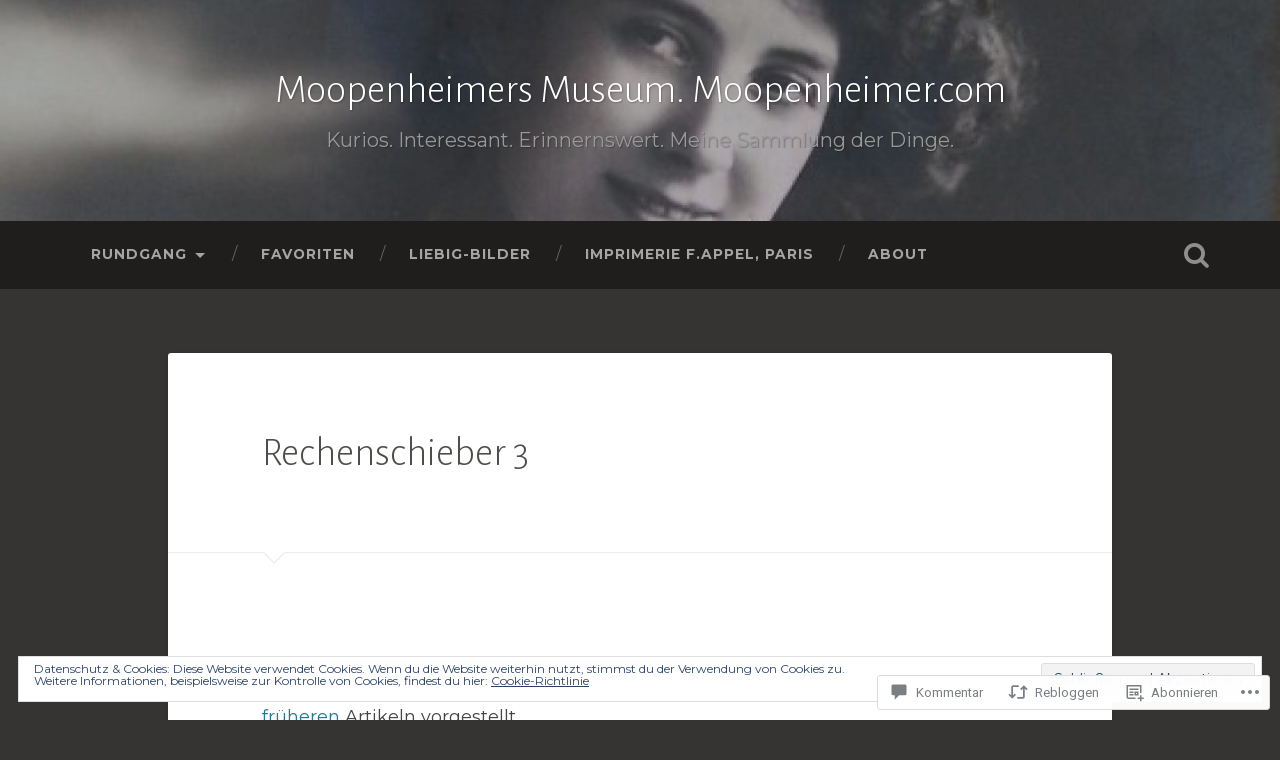

--- FILE ---
content_type: text/html; charset=UTF-8
request_url: https://moopenheimer.com/2014/11/15/rechenschieber-3/
body_size: 74926
content:
<!DOCTYPE html>
<html lang="de-DE">
<head>
	<meta charset="UTF-8">
	<meta name="viewport" content="width=device-width, initial-scale=1.0" >
	<link rel="profile" href="http://gmpg.org/xfn/11" />
	<title>Rechenschieber 3 &#8211; Moopenheimers Museum.      Moopenheimer.com</title>
<script type="text/javascript">
  WebFontConfig = {"google":{"families":["Alegreya+Sans:300:latin,latin-ext","Montserrat:r,i,b,bi:latin,latin-ext"]},"api_url":"https:\/\/fonts-api.wp.com\/css"};
  (function() {
    var wf = document.createElement('script');
    wf.src = '/wp-content/plugins/custom-fonts/js/webfont.js';
    wf.type = 'text/javascript';
    wf.async = 'true';
    var s = document.getElementsByTagName('script')[0];
    s.parentNode.insertBefore(wf, s);
	})();
</script><style id="jetpack-custom-fonts-css">.wf-active body{font-family:"Montserrat",sans-serif}.wf-active .main-navigation{font-family:"Montserrat",sans-serif}.wf-active .post-content cite{font-family:"Montserrat",sans-serif}.wf-active code, .wf-active kbd, .wf-active pre{font-family:"Montserrat",sans-serif}.wf-active .gallery-caption{font-family:"Montserrat",sans-serif}.wf-active .post-content fieldset legend, .wf-active .widget-content fieldset legend{font-family:"Montserrat",sans-serif}.wf-active .post-content label{font-family:"Montserrat",sans-serif}.wf-active .post-content input, .wf-active .post-content textarea, .wf-active .widget-content input, .wf-active .widget-content textarea{font-family:"Montserrat",sans-serif}.wf-active .post-content input[type="button"], .wf-active .post-content input[type="reset"], .wf-active .post-content input[type="submit"], .wf-active .widget-content input[type="button"], .wf-active .widget-content input[type="reset"], .wf-active .widget-content input[type="submit"]{font-family:"Montserrat",sans-serif}.wf-active .posts .format-link .post-content p{font-family:"Montserrat",sans-serif}.wf-active .posts .format-quote .post-content blockquote{font-family:"Montserrat",sans-serif}.wf-active .posts .format-quote .post-content cite{font-family:"Montserrat",sans-serif}.wf-active .posts .format-status .post-content p{font-family:"Montserrat",sans-serif}.wf-active .posts .format-status .post-content a.more-link{font-family:"Montserrat",sans-serif}.wf-active .single .format-status .post-content{font-family:"Montserrat",sans-serif}.wf-active .comments-title-container, .wf-active #content #menu_widget caption, .wf-active #infinite-footer .container{font-family:"Montserrat",sans-serif}.wf-active .comment-author .fn{font-family:"Montserrat",sans-serif}.wf-active .comment-form input[type="email"], .wf-active .comment-form input[type="text"], .wf-active .comment-form input[type="url"], .wf-active .comment-form textarea, .wf-active div#respond textarea{font-family:"Montserrat",sans-serif}.wf-active .form-submit #submit{font-family:"Montserrat",sans-serif}.wf-active .footer .search-field, .wf-active .wrapper .search-field{font-family:"Montserrat",sans-serif}.wf-active #wp-calendar caption{font-family:"Montserrat",sans-serif}.wf-active #content #menu_widget .updated-at{font-family:"Montserrat",sans-serif}.wf-active .credits p{font-family:"Montserrat",sans-serif}@media (max-width: 1440px){.wf-active .main-navigation li > a, .wf-active .main-navigation li > a{font-family:"Montserrat",sans-serif}}.wf-active .site-title{font-family:"Alegreya Sans",sans-serif;font-style:normal;font-weight:300}.wf-active .header-search-block .search-field{font-family:"Alegreya Sans",sans-serif;font-weight:300;font-style:normal}.wf-active .post-header .post-title{font-family:"Alegreya Sans",sans-serif;font-weight:300;font-style:normal}.wf-active .post-header .post-title em{font-weight:300;font-style:normal}.wf-active .post-content h1, .wf-active .post-content h2, .wf-active .post-content h3, .wf-active .post-content h4, .wf-active .post-content h5, .wf-active .post-content h6{font-family:"Alegreya Sans",sans-serif;font-weight:300;font-style:normal}.wf-active .post-content h1 em, .wf-active .post-content h2 em, .wf-active .post-content h3 em{font-weight:300;font-style:normal}.wf-active .post-content h1{font-style:normal;font-weight:300}.wf-active .post-content h2{font-style:normal;font-weight:300}.wf-active .post-content h3{font-style:normal;font-weight:300}.wf-active .post-content h4{font-weight:300;font-style:normal}.wf-active .post-content h5{font-weight:300;font-style:normal}.wf-active .post-content h6{font-weight:300;font-style:normal}.wf-active .post-content blockquote{font-weight:300;font-weight:300;font-style:normal}.wf-active .posts .post-content h1{font-style:normal;font-weight:300}.wf-active .posts .post-content h2{font-style:normal;font-weight:300}.wf-active .posts .post-content h3{font-style:normal;font-weight:300}.wf-active .posts .post-content h4{font-style:normal;font-weight:300}.wf-active .posts .post-content h5{font-style:normal;font-weight:300}.wf-active .posts .post-content h6{font-style:normal;font-weight:300}.wf-active .posts .format-link .link-header h2 a{font-weight:300;font-style:normal}.wf-active .posts .format-quote .post-content blockquote > *{font-style:normal;font-weight:300}.wf-active .single .post-title{font-style:normal;font-weight:300}.wf-active .single .format-quote .post-content blockquote > *{font-style:normal;font-weight:300}.wf-active .entry-author .author-title{font-family:"Alegreya Sans",sans-serif;font-weight:300;font-style:normal}.wf-active .comments-title{font-weight:300;font-family:"Alegreya Sans",sans-serif;font-style:normal}.wf-active .add-comment-title{font-weight:300;font-style:normal}.wf-active .comment-content h1, .wf-active .comment-content h2, .wf-active .comment-content h3, .wf-active .comment-content h4, .wf-active .comment-content h5, .wf-active .comment-content h6{font-family:"Alegreya Sans",sans-serif;font-weight:300;font-style:normal}.wf-active .pingbacks-title{font-family:"Alegreya Sans",sans-serif;font-style:normal;font-weight:300}.wf-active .comment-reply-title{font-family:"Alegreya Sans",sans-serif;font-weight:300;font-style:normal}.wf-active .author-info h4{font-family:"Alegreya Sans",sans-serif;font-weight:300;font-style:normal}.wf-active .author-info h5{font-family:"Alegreya Sans",sans-serif;font-style:normal;font-weight:300}.wf-active .page-title h5{font-family:"Alegreya Sans",sans-serif;font-weight:300;font-style:normal}.wf-active .page-title h3{font-family:"Alegreya Sans",sans-serif;font-weight:300;font-style:normal}.wf-active .widget-title{font-family:"Alegreya Sans",sans-serif;font-weight:300;font-style:normal}.wf-active .footer .widget-title{font-style:normal;font-weight:300}</style>
<meta name='robots' content='max-image-preview:large' />

<!-- Async WordPress.com Remote Login -->
<script id="wpcom_remote_login_js">
var wpcom_remote_login_extra_auth = '';
function wpcom_remote_login_remove_dom_node_id( element_id ) {
	var dom_node = document.getElementById( element_id );
	if ( dom_node ) { dom_node.parentNode.removeChild( dom_node ); }
}
function wpcom_remote_login_remove_dom_node_classes( class_name ) {
	var dom_nodes = document.querySelectorAll( '.' + class_name );
	for ( var i = 0; i < dom_nodes.length; i++ ) {
		dom_nodes[ i ].parentNode.removeChild( dom_nodes[ i ] );
	}
}
function wpcom_remote_login_final_cleanup() {
	wpcom_remote_login_remove_dom_node_classes( "wpcom_remote_login_msg" );
	wpcom_remote_login_remove_dom_node_id( "wpcom_remote_login_key" );
	wpcom_remote_login_remove_dom_node_id( "wpcom_remote_login_validate" );
	wpcom_remote_login_remove_dom_node_id( "wpcom_remote_login_js" );
	wpcom_remote_login_remove_dom_node_id( "wpcom_request_access_iframe" );
	wpcom_remote_login_remove_dom_node_id( "wpcom_request_access_styles" );
}

// Watch for messages back from the remote login
window.addEventListener( "message", function( e ) {
	if ( e.origin === "https://r-login.wordpress.com" ) {
		var data = {};
		try {
			data = JSON.parse( e.data );
		} catch( e ) {
			wpcom_remote_login_final_cleanup();
			return;
		}

		if ( data.msg === 'LOGIN' ) {
			// Clean up the login check iframe
			wpcom_remote_login_remove_dom_node_id( "wpcom_remote_login_key" );

			var id_regex = new RegExp( /^[0-9]+$/ );
			var token_regex = new RegExp( /^.*|.*|.*$/ );
			if (
				token_regex.test( data.token )
				&& id_regex.test( data.wpcomid )
			) {
				// We have everything we need to ask for a login
				var script = document.createElement( "script" );
				script.setAttribute( "id", "wpcom_remote_login_validate" );
				script.src = '/remote-login.php?wpcom_remote_login=validate'
					+ '&wpcomid=' + data.wpcomid
					+ '&token=' + encodeURIComponent( data.token )
					+ '&host=' + window.location.protocol
					+ '//' + window.location.hostname
					+ '&postid=4160'
					+ '&is_singular=1';
				document.body.appendChild( script );
			}

			return;
		}

		// Safari ITP, not logged in, so redirect
		if ( data.msg === 'LOGIN-REDIRECT' ) {
			window.location = 'https://wordpress.com/log-in?redirect_to=' + window.location.href;
			return;
		}

		// Safari ITP, storage access failed, remove the request
		if ( data.msg === 'LOGIN-REMOVE' ) {
			var css_zap = 'html { -webkit-transition: margin-top 1s; transition: margin-top 1s; } /* 9001 */ html { margin-top: 0 !important; } * html body { margin-top: 0 !important; } @media screen and ( max-width: 782px ) { html { margin-top: 0 !important; } * html body { margin-top: 0 !important; } }';
			var style_zap = document.createElement( 'style' );
			style_zap.type = 'text/css';
			style_zap.appendChild( document.createTextNode( css_zap ) );
			document.body.appendChild( style_zap );

			var e = document.getElementById( 'wpcom_request_access_iframe' );
			e.parentNode.removeChild( e );

			document.cookie = 'wordpress_com_login_access=denied; path=/; max-age=31536000';

			return;
		}

		// Safari ITP
		if ( data.msg === 'REQUEST_ACCESS' ) {
			console.log( 'request access: safari' );

			// Check ITP iframe enable/disable knob
			if ( wpcom_remote_login_extra_auth !== 'safari_itp_iframe' ) {
				return;
			}

			// If we are in a "private window" there is no ITP.
			var private_window = false;
			try {
				var opendb = window.openDatabase( null, null, null, null );
			} catch( e ) {
				private_window = true;
			}

			if ( private_window ) {
				console.log( 'private window' );
				return;
			}

			var iframe = document.createElement( 'iframe' );
			iframe.id = 'wpcom_request_access_iframe';
			iframe.setAttribute( 'scrolling', 'no' );
			iframe.setAttribute( 'sandbox', 'allow-storage-access-by-user-activation allow-scripts allow-same-origin allow-top-navigation-by-user-activation' );
			iframe.src = 'https://r-login.wordpress.com/remote-login.php?wpcom_remote_login=request_access&origin=' + encodeURIComponent( data.origin ) + '&wpcomid=' + encodeURIComponent( data.wpcomid );

			var css = 'html { -webkit-transition: margin-top 1s; transition: margin-top 1s; } /* 9001 */ html { margin-top: 46px !important; } * html body { margin-top: 46px !important; } @media screen and ( max-width: 660px ) { html { margin-top: 71px !important; } * html body { margin-top: 71px !important; } #wpcom_request_access_iframe { display: block; height: 71px !important; } } #wpcom_request_access_iframe { border: 0px; height: 46px; position: fixed; top: 0; left: 0; width: 100%; min-width: 100%; z-index: 99999; background: #23282d; } ';

			var style = document.createElement( 'style' );
			style.type = 'text/css';
			style.id = 'wpcom_request_access_styles';
			style.appendChild( document.createTextNode( css ) );
			document.body.appendChild( style );

			document.body.appendChild( iframe );
		}

		if ( data.msg === 'DONE' ) {
			wpcom_remote_login_final_cleanup();
		}
	}
}, false );

// Inject the remote login iframe after the page has had a chance to load
// more critical resources
window.addEventListener( "DOMContentLoaded", function( e ) {
	var iframe = document.createElement( "iframe" );
	iframe.style.display = "none";
	iframe.setAttribute( "scrolling", "no" );
	iframe.setAttribute( "id", "wpcom_remote_login_key" );
	iframe.src = "https://r-login.wordpress.com/remote-login.php"
		+ "?wpcom_remote_login=key"
		+ "&origin=aHR0cHM6Ly9tb29wZW5oZWltZXIuY29t"
		+ "&wpcomid=63324602"
		+ "&time=" + Math.floor( Date.now() / 1000 );
	document.body.appendChild( iframe );
}, false );
</script>
<link rel='dns-prefetch' href='//s0.wp.com' />
<link rel='dns-prefetch' href='//widgets.wp.com' />
<link rel='dns-prefetch' href='//wordpress.com' />
<link rel='dns-prefetch' href='//fonts-api.wp.com' />
<link rel='dns-prefetch' href='//af.pubmine.com' />
<link rel="alternate" type="application/rss+xml" title="Moopenheimers Museum.      Moopenheimer.com &raquo; Feed" href="https://moopenheimer.com/feed/" />
<link rel="alternate" type="application/rss+xml" title="Moopenheimers Museum.      Moopenheimer.com &raquo; Kommentar-Feed" href="https://moopenheimer.com/comments/feed/" />
<link rel="alternate" type="application/rss+xml" title="Moopenheimers Museum.      Moopenheimer.com &raquo; Rechenschieber 3 Kommentar-Feed" href="https://moopenheimer.com/2014/11/15/rechenschieber-3/feed/" />
	<script type="text/javascript">
		/* <![CDATA[ */
		function addLoadEvent(func) {
			var oldonload = window.onload;
			if (typeof window.onload != 'function') {
				window.onload = func;
			} else {
				window.onload = function () {
					oldonload();
					func();
				}
			}
		}
		/* ]]> */
	</script>
	<link crossorigin='anonymous' rel='stylesheet' id='all-css-0-1' href='/_static/??-eJx9zN0KwjAMhuEbsgZ/5vBAvJbShtE1bYNJKLt7NxEEEQ9fku+Bzi60qlgVijkmm1IV6ClOqAJo67XlhI58B8XC5BUFRBfCfRDZwW9gRmUf8rtBrEJp0WjdPnAzouMm+lX/REoZP+6rtvd7uR3G4XQcr5fzMD8BGYBNRA==&cssminify=yes' type='text/css' media='all' />
<style id='wp-emoji-styles-inline-css'>

	img.wp-smiley, img.emoji {
		display: inline !important;
		border: none !important;
		box-shadow: none !important;
		height: 1em !important;
		width: 1em !important;
		margin: 0 0.07em !important;
		vertical-align: -0.1em !important;
		background: none !important;
		padding: 0 !important;
	}
/*# sourceURL=wp-emoji-styles-inline-css */
</style>
<link crossorigin='anonymous' rel='stylesheet' id='all-css-2-1' href='/wp-content/plugins/gutenberg-core/v22.2.0/build/styles/block-library/style.css?m=1764855221i&cssminify=yes' type='text/css' media='all' />
<style id='wp-block-library-inline-css'>
.has-text-align-justify {
	text-align:justify;
}
.has-text-align-justify{text-align:justify;}

/*# sourceURL=wp-block-library-inline-css */
</style><style id='wp-block-paragraph-inline-css'>
.is-small-text{font-size:.875em}.is-regular-text{font-size:1em}.is-large-text{font-size:2.25em}.is-larger-text{font-size:3em}.has-drop-cap:not(:focus):first-letter{float:left;font-size:8.4em;font-style:normal;font-weight:100;line-height:.68;margin:.05em .1em 0 0;text-transform:uppercase}body.rtl .has-drop-cap:not(:focus):first-letter{float:none;margin-left:.1em}p.has-drop-cap.has-background{overflow:hidden}:root :where(p.has-background){padding:1.25em 2.375em}:where(p.has-text-color:not(.has-link-color)) a{color:inherit}p.has-text-align-left[style*="writing-mode:vertical-lr"],p.has-text-align-right[style*="writing-mode:vertical-rl"]{rotate:180deg}
/*# sourceURL=/wp-content/plugins/gutenberg-core/v22.2.0/build/styles/block-library/paragraph/style.css */
</style>
<style id='wp-block-image-inline-css'>
.wp-block-image>a,.wp-block-image>figure>a{display:inline-block}.wp-block-image img{box-sizing:border-box;height:auto;max-width:100%;vertical-align:bottom}@media not (prefers-reduced-motion){.wp-block-image img.hide{visibility:hidden}.wp-block-image img.show{animation:show-content-image .4s}}.wp-block-image[style*=border-radius] img,.wp-block-image[style*=border-radius]>a{border-radius:inherit}.wp-block-image.has-custom-border img{box-sizing:border-box}.wp-block-image.aligncenter{text-align:center}.wp-block-image.alignfull>a,.wp-block-image.alignwide>a{width:100%}.wp-block-image.alignfull img,.wp-block-image.alignwide img{height:auto;width:100%}.wp-block-image .aligncenter,.wp-block-image .alignleft,.wp-block-image .alignright,.wp-block-image.aligncenter,.wp-block-image.alignleft,.wp-block-image.alignright{display:table}.wp-block-image .aligncenter>figcaption,.wp-block-image .alignleft>figcaption,.wp-block-image .alignright>figcaption,.wp-block-image.aligncenter>figcaption,.wp-block-image.alignleft>figcaption,.wp-block-image.alignright>figcaption{caption-side:bottom;display:table-caption}.wp-block-image .alignleft{float:left;margin:.5em 1em .5em 0}.wp-block-image .alignright{float:right;margin:.5em 0 .5em 1em}.wp-block-image .aligncenter{margin-left:auto;margin-right:auto}.wp-block-image :where(figcaption){margin-bottom:1em;margin-top:.5em}.wp-block-image.is-style-circle-mask img{border-radius:9999px}@supports ((-webkit-mask-image:none) or (mask-image:none)) or (-webkit-mask-image:none){.wp-block-image.is-style-circle-mask img{border-radius:0;-webkit-mask-image:url('data:image/svg+xml;utf8,<svg viewBox="0 0 100 100" xmlns="http://www.w3.org/2000/svg"><circle cx="50" cy="50" r="50"/></svg>');mask-image:url('data:image/svg+xml;utf8,<svg viewBox="0 0 100 100" xmlns="http://www.w3.org/2000/svg"><circle cx="50" cy="50" r="50"/></svg>');mask-mode:alpha;-webkit-mask-position:center;mask-position:center;-webkit-mask-repeat:no-repeat;mask-repeat:no-repeat;-webkit-mask-size:contain;mask-size:contain}}:root :where(.wp-block-image.is-style-rounded img,.wp-block-image .is-style-rounded img){border-radius:9999px}.wp-block-image figure{margin:0}.wp-lightbox-container{display:flex;flex-direction:column;position:relative}.wp-lightbox-container img{cursor:zoom-in}.wp-lightbox-container img:hover+button{opacity:1}.wp-lightbox-container button{align-items:center;backdrop-filter:blur(16px) saturate(180%);background-color:#5a5a5a40;border:none;border-radius:4px;cursor:zoom-in;display:flex;height:20px;justify-content:center;opacity:0;padding:0;position:absolute;right:16px;text-align:center;top:16px;width:20px;z-index:100}@media not (prefers-reduced-motion){.wp-lightbox-container button{transition:opacity .2s ease}}.wp-lightbox-container button:focus-visible{outline:3px auto #5a5a5a40;outline:3px auto -webkit-focus-ring-color;outline-offset:3px}.wp-lightbox-container button:hover{cursor:pointer;opacity:1}.wp-lightbox-container button:focus{opacity:1}.wp-lightbox-container button:focus,.wp-lightbox-container button:hover,.wp-lightbox-container button:not(:hover):not(:active):not(.has-background){background-color:#5a5a5a40;border:none}.wp-lightbox-overlay{box-sizing:border-box;cursor:zoom-out;height:100vh;left:0;overflow:hidden;position:fixed;top:0;visibility:hidden;width:100%;z-index:100000}.wp-lightbox-overlay .close-button{align-items:center;cursor:pointer;display:flex;justify-content:center;min-height:40px;min-width:40px;padding:0;position:absolute;right:calc(env(safe-area-inset-right) + 16px);top:calc(env(safe-area-inset-top) + 16px);z-index:5000000}.wp-lightbox-overlay .close-button:focus,.wp-lightbox-overlay .close-button:hover,.wp-lightbox-overlay .close-button:not(:hover):not(:active):not(.has-background){background:none;border:none}.wp-lightbox-overlay .lightbox-image-container{height:var(--wp--lightbox-container-height);left:50%;overflow:hidden;position:absolute;top:50%;transform:translate(-50%,-50%);transform-origin:top left;width:var(--wp--lightbox-container-width);z-index:9999999999}.wp-lightbox-overlay .wp-block-image{align-items:center;box-sizing:border-box;display:flex;height:100%;justify-content:center;margin:0;position:relative;transform-origin:0 0;width:100%;z-index:3000000}.wp-lightbox-overlay .wp-block-image img{height:var(--wp--lightbox-image-height);min-height:var(--wp--lightbox-image-height);min-width:var(--wp--lightbox-image-width);width:var(--wp--lightbox-image-width)}.wp-lightbox-overlay .wp-block-image figcaption{display:none}.wp-lightbox-overlay button{background:none;border:none}.wp-lightbox-overlay .scrim{background-color:#fff;height:100%;opacity:.9;position:absolute;width:100%;z-index:2000000}.wp-lightbox-overlay.active{visibility:visible}@media not (prefers-reduced-motion){.wp-lightbox-overlay.active{animation:turn-on-visibility .25s both}.wp-lightbox-overlay.active img{animation:turn-on-visibility .35s both}.wp-lightbox-overlay.show-closing-animation:not(.active){animation:turn-off-visibility .35s both}.wp-lightbox-overlay.show-closing-animation:not(.active) img{animation:turn-off-visibility .25s both}.wp-lightbox-overlay.zoom.active{animation:none;opacity:1;visibility:visible}.wp-lightbox-overlay.zoom.active .lightbox-image-container{animation:lightbox-zoom-in .4s}.wp-lightbox-overlay.zoom.active .lightbox-image-container img{animation:none}.wp-lightbox-overlay.zoom.active .scrim{animation:turn-on-visibility .4s forwards}.wp-lightbox-overlay.zoom.show-closing-animation:not(.active){animation:none}.wp-lightbox-overlay.zoom.show-closing-animation:not(.active) .lightbox-image-container{animation:lightbox-zoom-out .4s}.wp-lightbox-overlay.zoom.show-closing-animation:not(.active) .lightbox-image-container img{animation:none}.wp-lightbox-overlay.zoom.show-closing-animation:not(.active) .scrim{animation:turn-off-visibility .4s forwards}}@keyframes show-content-image{0%{visibility:hidden}99%{visibility:hidden}to{visibility:visible}}@keyframes turn-on-visibility{0%{opacity:0}to{opacity:1}}@keyframes turn-off-visibility{0%{opacity:1;visibility:visible}99%{opacity:0;visibility:visible}to{opacity:0;visibility:hidden}}@keyframes lightbox-zoom-in{0%{transform:translate(calc((-100vw + var(--wp--lightbox-scrollbar-width))/2 + var(--wp--lightbox-initial-left-position)),calc(-50vh + var(--wp--lightbox-initial-top-position))) scale(var(--wp--lightbox-scale))}to{transform:translate(-50%,-50%) scale(1)}}@keyframes lightbox-zoom-out{0%{transform:translate(-50%,-50%) scale(1);visibility:visible}99%{visibility:visible}to{transform:translate(calc((-100vw + var(--wp--lightbox-scrollbar-width))/2 + var(--wp--lightbox-initial-left-position)),calc(-50vh + var(--wp--lightbox-initial-top-position))) scale(var(--wp--lightbox-scale));visibility:hidden}}
/*# sourceURL=/wp-content/plugins/gutenberg-core/v22.2.0/build/styles/block-library/image/style.css */
</style>
<style id='global-styles-inline-css'>
:root{--wp--preset--aspect-ratio--square: 1;--wp--preset--aspect-ratio--4-3: 4/3;--wp--preset--aspect-ratio--3-4: 3/4;--wp--preset--aspect-ratio--3-2: 3/2;--wp--preset--aspect-ratio--2-3: 2/3;--wp--preset--aspect-ratio--16-9: 16/9;--wp--preset--aspect-ratio--9-16: 9/16;--wp--preset--color--black: #000000;--wp--preset--color--cyan-bluish-gray: #abb8c3;--wp--preset--color--white: #ffffff;--wp--preset--color--pale-pink: #f78da7;--wp--preset--color--vivid-red: #cf2e2e;--wp--preset--color--luminous-vivid-orange: #ff6900;--wp--preset--color--luminous-vivid-amber: #fcb900;--wp--preset--color--light-green-cyan: #7bdcb5;--wp--preset--color--vivid-green-cyan: #00d084;--wp--preset--color--pale-cyan-blue: #8ed1fc;--wp--preset--color--vivid-cyan-blue: #0693e3;--wp--preset--color--vivid-purple: #9b51e0;--wp--preset--gradient--vivid-cyan-blue-to-vivid-purple: linear-gradient(135deg,rgb(6,147,227) 0%,rgb(155,81,224) 100%);--wp--preset--gradient--light-green-cyan-to-vivid-green-cyan: linear-gradient(135deg,rgb(122,220,180) 0%,rgb(0,208,130) 100%);--wp--preset--gradient--luminous-vivid-amber-to-luminous-vivid-orange: linear-gradient(135deg,rgb(252,185,0) 0%,rgb(255,105,0) 100%);--wp--preset--gradient--luminous-vivid-orange-to-vivid-red: linear-gradient(135deg,rgb(255,105,0) 0%,rgb(207,46,46) 100%);--wp--preset--gradient--very-light-gray-to-cyan-bluish-gray: linear-gradient(135deg,rgb(238,238,238) 0%,rgb(169,184,195) 100%);--wp--preset--gradient--cool-to-warm-spectrum: linear-gradient(135deg,rgb(74,234,220) 0%,rgb(151,120,209) 20%,rgb(207,42,186) 40%,rgb(238,44,130) 60%,rgb(251,105,98) 80%,rgb(254,248,76) 100%);--wp--preset--gradient--blush-light-purple: linear-gradient(135deg,rgb(255,206,236) 0%,rgb(152,150,240) 100%);--wp--preset--gradient--blush-bordeaux: linear-gradient(135deg,rgb(254,205,165) 0%,rgb(254,45,45) 50%,rgb(107,0,62) 100%);--wp--preset--gradient--luminous-dusk: linear-gradient(135deg,rgb(255,203,112) 0%,rgb(199,81,192) 50%,rgb(65,88,208) 100%);--wp--preset--gradient--pale-ocean: linear-gradient(135deg,rgb(255,245,203) 0%,rgb(182,227,212) 50%,rgb(51,167,181) 100%);--wp--preset--gradient--electric-grass: linear-gradient(135deg,rgb(202,248,128) 0%,rgb(113,206,126) 100%);--wp--preset--gradient--midnight: linear-gradient(135deg,rgb(2,3,129) 0%,rgb(40,116,252) 100%);--wp--preset--font-size--small: 13px;--wp--preset--font-size--medium: 20px;--wp--preset--font-size--large: 36px;--wp--preset--font-size--x-large: 42px;--wp--preset--font-family--albert-sans: 'Albert Sans', sans-serif;--wp--preset--font-family--alegreya: Alegreya, serif;--wp--preset--font-family--arvo: Arvo, serif;--wp--preset--font-family--bodoni-moda: 'Bodoni Moda', serif;--wp--preset--font-family--bricolage-grotesque: 'Bricolage Grotesque', sans-serif;--wp--preset--font-family--cabin: Cabin, sans-serif;--wp--preset--font-family--chivo: Chivo, sans-serif;--wp--preset--font-family--commissioner: Commissioner, sans-serif;--wp--preset--font-family--cormorant: Cormorant, serif;--wp--preset--font-family--courier-prime: 'Courier Prime', monospace;--wp--preset--font-family--crimson-pro: 'Crimson Pro', serif;--wp--preset--font-family--dm-mono: 'DM Mono', monospace;--wp--preset--font-family--dm-sans: 'DM Sans', sans-serif;--wp--preset--font-family--dm-serif-display: 'DM Serif Display', serif;--wp--preset--font-family--domine: Domine, serif;--wp--preset--font-family--eb-garamond: 'EB Garamond', serif;--wp--preset--font-family--epilogue: Epilogue, sans-serif;--wp--preset--font-family--fahkwang: Fahkwang, sans-serif;--wp--preset--font-family--figtree: Figtree, sans-serif;--wp--preset--font-family--fira-sans: 'Fira Sans', sans-serif;--wp--preset--font-family--fjalla-one: 'Fjalla One', sans-serif;--wp--preset--font-family--fraunces: Fraunces, serif;--wp--preset--font-family--gabarito: Gabarito, system-ui;--wp--preset--font-family--ibm-plex-mono: 'IBM Plex Mono', monospace;--wp--preset--font-family--ibm-plex-sans: 'IBM Plex Sans', sans-serif;--wp--preset--font-family--ibarra-real-nova: 'Ibarra Real Nova', serif;--wp--preset--font-family--instrument-serif: 'Instrument Serif', serif;--wp--preset--font-family--inter: Inter, sans-serif;--wp--preset--font-family--josefin-sans: 'Josefin Sans', sans-serif;--wp--preset--font-family--jost: Jost, sans-serif;--wp--preset--font-family--libre-baskerville: 'Libre Baskerville', serif;--wp--preset--font-family--libre-franklin: 'Libre Franklin', sans-serif;--wp--preset--font-family--literata: Literata, serif;--wp--preset--font-family--lora: Lora, serif;--wp--preset--font-family--merriweather: Merriweather, serif;--wp--preset--font-family--montserrat: Montserrat, sans-serif;--wp--preset--font-family--newsreader: Newsreader, serif;--wp--preset--font-family--noto-sans-mono: 'Noto Sans Mono', sans-serif;--wp--preset--font-family--nunito: Nunito, sans-serif;--wp--preset--font-family--open-sans: 'Open Sans', sans-serif;--wp--preset--font-family--overpass: Overpass, sans-serif;--wp--preset--font-family--pt-serif: 'PT Serif', serif;--wp--preset--font-family--petrona: Petrona, serif;--wp--preset--font-family--piazzolla: Piazzolla, serif;--wp--preset--font-family--playfair-display: 'Playfair Display', serif;--wp--preset--font-family--plus-jakarta-sans: 'Plus Jakarta Sans', sans-serif;--wp--preset--font-family--poppins: Poppins, sans-serif;--wp--preset--font-family--raleway: Raleway, sans-serif;--wp--preset--font-family--roboto: Roboto, sans-serif;--wp--preset--font-family--roboto-slab: 'Roboto Slab', serif;--wp--preset--font-family--rubik: Rubik, sans-serif;--wp--preset--font-family--rufina: Rufina, serif;--wp--preset--font-family--sora: Sora, sans-serif;--wp--preset--font-family--source-sans-3: 'Source Sans 3', sans-serif;--wp--preset--font-family--source-serif-4: 'Source Serif 4', serif;--wp--preset--font-family--space-mono: 'Space Mono', monospace;--wp--preset--font-family--syne: Syne, sans-serif;--wp--preset--font-family--texturina: Texturina, serif;--wp--preset--font-family--urbanist: Urbanist, sans-serif;--wp--preset--font-family--work-sans: 'Work Sans', sans-serif;--wp--preset--spacing--20: 0.44rem;--wp--preset--spacing--30: 0.67rem;--wp--preset--spacing--40: 1rem;--wp--preset--spacing--50: 1.5rem;--wp--preset--spacing--60: 2.25rem;--wp--preset--spacing--70: 3.38rem;--wp--preset--spacing--80: 5.06rem;--wp--preset--shadow--natural: 6px 6px 9px rgba(0, 0, 0, 0.2);--wp--preset--shadow--deep: 12px 12px 50px rgba(0, 0, 0, 0.4);--wp--preset--shadow--sharp: 6px 6px 0px rgba(0, 0, 0, 0.2);--wp--preset--shadow--outlined: 6px 6px 0px -3px rgb(255, 255, 255), 6px 6px rgb(0, 0, 0);--wp--preset--shadow--crisp: 6px 6px 0px rgb(0, 0, 0);}:where(.is-layout-flex){gap: 0.5em;}:where(.is-layout-grid){gap: 0.5em;}body .is-layout-flex{display: flex;}.is-layout-flex{flex-wrap: wrap;align-items: center;}.is-layout-flex > :is(*, div){margin: 0;}body .is-layout-grid{display: grid;}.is-layout-grid > :is(*, div){margin: 0;}:where(.wp-block-columns.is-layout-flex){gap: 2em;}:where(.wp-block-columns.is-layout-grid){gap: 2em;}:where(.wp-block-post-template.is-layout-flex){gap: 1.25em;}:where(.wp-block-post-template.is-layout-grid){gap: 1.25em;}.has-black-color{color: var(--wp--preset--color--black) !important;}.has-cyan-bluish-gray-color{color: var(--wp--preset--color--cyan-bluish-gray) !important;}.has-white-color{color: var(--wp--preset--color--white) !important;}.has-pale-pink-color{color: var(--wp--preset--color--pale-pink) !important;}.has-vivid-red-color{color: var(--wp--preset--color--vivid-red) !important;}.has-luminous-vivid-orange-color{color: var(--wp--preset--color--luminous-vivid-orange) !important;}.has-luminous-vivid-amber-color{color: var(--wp--preset--color--luminous-vivid-amber) !important;}.has-light-green-cyan-color{color: var(--wp--preset--color--light-green-cyan) !important;}.has-vivid-green-cyan-color{color: var(--wp--preset--color--vivid-green-cyan) !important;}.has-pale-cyan-blue-color{color: var(--wp--preset--color--pale-cyan-blue) !important;}.has-vivid-cyan-blue-color{color: var(--wp--preset--color--vivid-cyan-blue) !important;}.has-vivid-purple-color{color: var(--wp--preset--color--vivid-purple) !important;}.has-black-background-color{background-color: var(--wp--preset--color--black) !important;}.has-cyan-bluish-gray-background-color{background-color: var(--wp--preset--color--cyan-bluish-gray) !important;}.has-white-background-color{background-color: var(--wp--preset--color--white) !important;}.has-pale-pink-background-color{background-color: var(--wp--preset--color--pale-pink) !important;}.has-vivid-red-background-color{background-color: var(--wp--preset--color--vivid-red) !important;}.has-luminous-vivid-orange-background-color{background-color: var(--wp--preset--color--luminous-vivid-orange) !important;}.has-luminous-vivid-amber-background-color{background-color: var(--wp--preset--color--luminous-vivid-amber) !important;}.has-light-green-cyan-background-color{background-color: var(--wp--preset--color--light-green-cyan) !important;}.has-vivid-green-cyan-background-color{background-color: var(--wp--preset--color--vivid-green-cyan) !important;}.has-pale-cyan-blue-background-color{background-color: var(--wp--preset--color--pale-cyan-blue) !important;}.has-vivid-cyan-blue-background-color{background-color: var(--wp--preset--color--vivid-cyan-blue) !important;}.has-vivid-purple-background-color{background-color: var(--wp--preset--color--vivid-purple) !important;}.has-black-border-color{border-color: var(--wp--preset--color--black) !important;}.has-cyan-bluish-gray-border-color{border-color: var(--wp--preset--color--cyan-bluish-gray) !important;}.has-white-border-color{border-color: var(--wp--preset--color--white) !important;}.has-pale-pink-border-color{border-color: var(--wp--preset--color--pale-pink) !important;}.has-vivid-red-border-color{border-color: var(--wp--preset--color--vivid-red) !important;}.has-luminous-vivid-orange-border-color{border-color: var(--wp--preset--color--luminous-vivid-orange) !important;}.has-luminous-vivid-amber-border-color{border-color: var(--wp--preset--color--luminous-vivid-amber) !important;}.has-light-green-cyan-border-color{border-color: var(--wp--preset--color--light-green-cyan) !important;}.has-vivid-green-cyan-border-color{border-color: var(--wp--preset--color--vivid-green-cyan) !important;}.has-pale-cyan-blue-border-color{border-color: var(--wp--preset--color--pale-cyan-blue) !important;}.has-vivid-cyan-blue-border-color{border-color: var(--wp--preset--color--vivid-cyan-blue) !important;}.has-vivid-purple-border-color{border-color: var(--wp--preset--color--vivid-purple) !important;}.has-vivid-cyan-blue-to-vivid-purple-gradient-background{background: var(--wp--preset--gradient--vivid-cyan-blue-to-vivid-purple) !important;}.has-light-green-cyan-to-vivid-green-cyan-gradient-background{background: var(--wp--preset--gradient--light-green-cyan-to-vivid-green-cyan) !important;}.has-luminous-vivid-amber-to-luminous-vivid-orange-gradient-background{background: var(--wp--preset--gradient--luminous-vivid-amber-to-luminous-vivid-orange) !important;}.has-luminous-vivid-orange-to-vivid-red-gradient-background{background: var(--wp--preset--gradient--luminous-vivid-orange-to-vivid-red) !important;}.has-very-light-gray-to-cyan-bluish-gray-gradient-background{background: var(--wp--preset--gradient--very-light-gray-to-cyan-bluish-gray) !important;}.has-cool-to-warm-spectrum-gradient-background{background: var(--wp--preset--gradient--cool-to-warm-spectrum) !important;}.has-blush-light-purple-gradient-background{background: var(--wp--preset--gradient--blush-light-purple) !important;}.has-blush-bordeaux-gradient-background{background: var(--wp--preset--gradient--blush-bordeaux) !important;}.has-luminous-dusk-gradient-background{background: var(--wp--preset--gradient--luminous-dusk) !important;}.has-pale-ocean-gradient-background{background: var(--wp--preset--gradient--pale-ocean) !important;}.has-electric-grass-gradient-background{background: var(--wp--preset--gradient--electric-grass) !important;}.has-midnight-gradient-background{background: var(--wp--preset--gradient--midnight) !important;}.has-small-font-size{font-size: var(--wp--preset--font-size--small) !important;}.has-medium-font-size{font-size: var(--wp--preset--font-size--medium) !important;}.has-large-font-size{font-size: var(--wp--preset--font-size--large) !important;}.has-x-large-font-size{font-size: var(--wp--preset--font-size--x-large) !important;}.has-albert-sans-font-family{font-family: var(--wp--preset--font-family--albert-sans) !important;}.has-alegreya-font-family{font-family: var(--wp--preset--font-family--alegreya) !important;}.has-arvo-font-family{font-family: var(--wp--preset--font-family--arvo) !important;}.has-bodoni-moda-font-family{font-family: var(--wp--preset--font-family--bodoni-moda) !important;}.has-bricolage-grotesque-font-family{font-family: var(--wp--preset--font-family--bricolage-grotesque) !important;}.has-cabin-font-family{font-family: var(--wp--preset--font-family--cabin) !important;}.has-chivo-font-family{font-family: var(--wp--preset--font-family--chivo) !important;}.has-commissioner-font-family{font-family: var(--wp--preset--font-family--commissioner) !important;}.has-cormorant-font-family{font-family: var(--wp--preset--font-family--cormorant) !important;}.has-courier-prime-font-family{font-family: var(--wp--preset--font-family--courier-prime) !important;}.has-crimson-pro-font-family{font-family: var(--wp--preset--font-family--crimson-pro) !important;}.has-dm-mono-font-family{font-family: var(--wp--preset--font-family--dm-mono) !important;}.has-dm-sans-font-family{font-family: var(--wp--preset--font-family--dm-sans) !important;}.has-dm-serif-display-font-family{font-family: var(--wp--preset--font-family--dm-serif-display) !important;}.has-domine-font-family{font-family: var(--wp--preset--font-family--domine) !important;}.has-eb-garamond-font-family{font-family: var(--wp--preset--font-family--eb-garamond) !important;}.has-epilogue-font-family{font-family: var(--wp--preset--font-family--epilogue) !important;}.has-fahkwang-font-family{font-family: var(--wp--preset--font-family--fahkwang) !important;}.has-figtree-font-family{font-family: var(--wp--preset--font-family--figtree) !important;}.has-fira-sans-font-family{font-family: var(--wp--preset--font-family--fira-sans) !important;}.has-fjalla-one-font-family{font-family: var(--wp--preset--font-family--fjalla-one) !important;}.has-fraunces-font-family{font-family: var(--wp--preset--font-family--fraunces) !important;}.has-gabarito-font-family{font-family: var(--wp--preset--font-family--gabarito) !important;}.has-ibm-plex-mono-font-family{font-family: var(--wp--preset--font-family--ibm-plex-mono) !important;}.has-ibm-plex-sans-font-family{font-family: var(--wp--preset--font-family--ibm-plex-sans) !important;}.has-ibarra-real-nova-font-family{font-family: var(--wp--preset--font-family--ibarra-real-nova) !important;}.has-instrument-serif-font-family{font-family: var(--wp--preset--font-family--instrument-serif) !important;}.has-inter-font-family{font-family: var(--wp--preset--font-family--inter) !important;}.has-josefin-sans-font-family{font-family: var(--wp--preset--font-family--josefin-sans) !important;}.has-jost-font-family{font-family: var(--wp--preset--font-family--jost) !important;}.has-libre-baskerville-font-family{font-family: var(--wp--preset--font-family--libre-baskerville) !important;}.has-libre-franklin-font-family{font-family: var(--wp--preset--font-family--libre-franklin) !important;}.has-literata-font-family{font-family: var(--wp--preset--font-family--literata) !important;}.has-lora-font-family{font-family: var(--wp--preset--font-family--lora) !important;}.has-merriweather-font-family{font-family: var(--wp--preset--font-family--merriweather) !important;}.has-montserrat-font-family{font-family: var(--wp--preset--font-family--montserrat) !important;}.has-newsreader-font-family{font-family: var(--wp--preset--font-family--newsreader) !important;}.has-noto-sans-mono-font-family{font-family: var(--wp--preset--font-family--noto-sans-mono) !important;}.has-nunito-font-family{font-family: var(--wp--preset--font-family--nunito) !important;}.has-open-sans-font-family{font-family: var(--wp--preset--font-family--open-sans) !important;}.has-overpass-font-family{font-family: var(--wp--preset--font-family--overpass) !important;}.has-pt-serif-font-family{font-family: var(--wp--preset--font-family--pt-serif) !important;}.has-petrona-font-family{font-family: var(--wp--preset--font-family--petrona) !important;}.has-piazzolla-font-family{font-family: var(--wp--preset--font-family--piazzolla) !important;}.has-playfair-display-font-family{font-family: var(--wp--preset--font-family--playfair-display) !important;}.has-plus-jakarta-sans-font-family{font-family: var(--wp--preset--font-family--plus-jakarta-sans) !important;}.has-poppins-font-family{font-family: var(--wp--preset--font-family--poppins) !important;}.has-raleway-font-family{font-family: var(--wp--preset--font-family--raleway) !important;}.has-roboto-font-family{font-family: var(--wp--preset--font-family--roboto) !important;}.has-roboto-slab-font-family{font-family: var(--wp--preset--font-family--roboto-slab) !important;}.has-rubik-font-family{font-family: var(--wp--preset--font-family--rubik) !important;}.has-rufina-font-family{font-family: var(--wp--preset--font-family--rufina) !important;}.has-sora-font-family{font-family: var(--wp--preset--font-family--sora) !important;}.has-source-sans-3-font-family{font-family: var(--wp--preset--font-family--source-sans-3) !important;}.has-source-serif-4-font-family{font-family: var(--wp--preset--font-family--source-serif-4) !important;}.has-space-mono-font-family{font-family: var(--wp--preset--font-family--space-mono) !important;}.has-syne-font-family{font-family: var(--wp--preset--font-family--syne) !important;}.has-texturina-font-family{font-family: var(--wp--preset--font-family--texturina) !important;}.has-urbanist-font-family{font-family: var(--wp--preset--font-family--urbanist) !important;}.has-work-sans-font-family{font-family: var(--wp--preset--font-family--work-sans) !important;}
/*# sourceURL=global-styles-inline-css */
</style>

<style id='classic-theme-styles-inline-css'>
/*! This file is auto-generated */
.wp-block-button__link{color:#fff;background-color:#32373c;border-radius:9999px;box-shadow:none;text-decoration:none;padding:calc(.667em + 2px) calc(1.333em + 2px);font-size:1.125em}.wp-block-file__button{background:#32373c;color:#fff;text-decoration:none}
/*# sourceURL=/wp-includes/css/classic-themes.min.css */
</style>
<link crossorigin='anonymous' rel='stylesheet' id='all-css-4-1' href='/_static/??[base64]/f/NV/HKZh/BzH99MVEMJ9yw==&cssminify=yes' type='text/css' media='all' />
<link rel='stylesheet' id='verbum-gutenberg-css-css' href='https://widgets.wp.com/verbum-block-editor/block-editor.css?ver=1738686361' media='all' />
<link crossorigin='anonymous' rel='stylesheet' id='all-css-6-1' href='/_static/??/wp-content/mu-plugins/comment-likes/css/comment-likes.css,/i/noticons/noticons.css,/wp-content/themes/pub/baskerville-2/style.css?m=1764701048j&cssminify=yes' type='text/css' media='all' />
<link rel='stylesheet' id='baskerville-2-fonts-css' href='https://fonts-api.wp.com/css?family=Roboto+Slab%3A400%2C700%7CRoboto%3A400%2C400italic%2C700%2C700italic%2C300%7CPacifico%3A400&#038;subset=latin%2Clatin-ext' media='all' />
<link crossorigin='anonymous' rel='stylesheet' id='all-css-8-1' href='/_static/??-eJyNjMEKQiEQRX+oaSyKXovoW1TmmaWOOJr091m0KIJodw7cc7FnsJwqpYr1RJEEczNotFyoXH0IBGucx0B3Eo70ZHjJ0oos8J8HnyxKvQ3u2XL8CmODHJrzSbCQCewGOhyrN/0VOWIIbHX1nD4E5qB9eaTHeFhtpp1Se7WdzneQ/1v4&cssminify=yes' type='text/css' media='all' />
<link crossorigin='anonymous' rel='stylesheet' id='print-css-9-1' href='/wp-content/mu-plugins/global-print/global-print.css?m=1465851035i&cssminify=yes' type='text/css' media='print' />
<style id='jetpack-global-styles-frontend-style-inline-css'>
:root { --font-headings: unset; --font-base: unset; --font-headings-default: -apple-system,BlinkMacSystemFont,"Segoe UI",Roboto,Oxygen-Sans,Ubuntu,Cantarell,"Helvetica Neue",sans-serif; --font-base-default: -apple-system,BlinkMacSystemFont,"Segoe UI",Roboto,Oxygen-Sans,Ubuntu,Cantarell,"Helvetica Neue",sans-serif;}
/*# sourceURL=jetpack-global-styles-frontend-style-inline-css */
</style>
<link crossorigin='anonymous' rel='stylesheet' id='all-css-12-1' href='/_static/??-eJyNjcsKAjEMRX/IGtQZBxfip0hMS9sxTYppGfx7H7gRN+7ugcs5sFRHKi1Ig9Jd5R6zGMyhVaTrh8G6QFHfORhYwlvw6P39PbPENZmt4G/ROQuBKWVkxxrVvuBH1lIoz2waILJekF+HUzlupnG3nQ77YZwfuRJIaQ==&cssminify=yes' type='text/css' media='all' />
<script type="text/javascript" id="jetpack_related-posts-js-extra">
/* <![CDATA[ */
var related_posts_js_options = {"post_heading":"h4"};
//# sourceURL=jetpack_related-posts-js-extra
/* ]]> */
</script>
<script type="text/javascript" id="wpcom-actionbar-placeholder-js-extra">
/* <![CDATA[ */
var actionbardata = {"siteID":"63324602","postID":"4160","siteURL":"https://moopenheimer.com","xhrURL":"https://moopenheimer.com/wp-admin/admin-ajax.php","nonce":"4da4b0dc14","isLoggedIn":"","statusMessage":"","subsEmailDefault":"instantly","proxyScriptUrl":"https://s0.wp.com/wp-content/js/wpcom-proxy-request.js?m=1513050504i&amp;ver=20211021","shortlink":"https://wp.me/p4hHCy-156","i18n":{"followedText":"Neue Beitr\u00e4ge von dieser Website erscheinen nun in deinem \u003Ca href=\"https://wordpress.com/reader\"\u003EReader\u003C/a\u003E","foldBar":"Diese Leiste einklappen","unfoldBar":"Diese Leiste aufklappen","shortLinkCopied":"Kurzlink in Zwischenablage kopiert"}};
//# sourceURL=wpcom-actionbar-placeholder-js-extra
/* ]]> */
</script>
<script type="text/javascript" id="jetpack-mu-wpcom-settings-js-before">
/* <![CDATA[ */
var JETPACK_MU_WPCOM_SETTINGS = {"assetsUrl":"https://s0.wp.com/wp-content/mu-plugins/jetpack-mu-wpcom-plugin/sun/jetpack_vendor/automattic/jetpack-mu-wpcom/src/build/"};
//# sourceURL=jetpack-mu-wpcom-settings-js-before
/* ]]> */
</script>
<script crossorigin='anonymous' type='text/javascript'  src='/_static/??-eJx1j1EKwjAQRC/kdq1Q2h/xKFKTEBKTTcwm1t7eFKtU0K9hmOENg1MEESgryugLRFe0IUarchzFdfXIhfBsSOClGCcxKTdmJSEGzvztGm+osbzDDdfWjssQU3jM76zCXJGKl9DeikrzKlvA3xJ4o1Md/bV2cUF/fkwhyVEyCDcyv0DCR7wfFgEKBFrGVBEnf2z7rtu3bT8M9gk9l2bI'></script>
<script type="text/javascript" id="rlt-proxy-js-after">
/* <![CDATA[ */
	rltInitialize( {"token":null,"iframeOrigins":["https:\/\/widgets.wp.com"]} );
//# sourceURL=rlt-proxy-js-after
/* ]]> */
</script>
<link rel="EditURI" type="application/rsd+xml" title="RSD" href="https://moopenheimer.wordpress.com/xmlrpc.php?rsd" />
<meta name="generator" content="WordPress.com" />
<link rel="canonical" href="https://moopenheimer.com/2014/11/15/rechenschieber-3/" />
<link rel='shortlink' href='https://wp.me/p4hHCy-156' />
<link rel="alternate" type="application/json+oembed" href="https://public-api.wordpress.com/oembed/?format=json&amp;url=https%3A%2F%2Fmoopenheimer.com%2F2014%2F11%2F15%2Frechenschieber-3%2F&amp;for=wpcom-auto-discovery" /><link rel="alternate" type="application/xml+oembed" href="https://public-api.wordpress.com/oembed/?format=xml&amp;url=https%3A%2F%2Fmoopenheimer.com%2F2014%2F11%2F15%2Frechenschieber-3%2F&amp;for=wpcom-auto-discovery" />
<!-- Jetpack Open Graph Tags -->
<meta property="og:type" content="article" />
<meta property="og:title" content="Rechenschieber 3" />
<meta property="og:url" content="https://moopenheimer.com/2014/11/15/rechenschieber-3/" />
<meta property="og:description" content="Ich habe noch zwei&nbsp;Rechenschieber gefunden. Zwei habe ich euch bereits in früheren Artikeln vorgestellt. Die heutigen stammen aus der Technische Zeichner-Branche und gehörten meiner Tante. An …" />
<meta property="article:published_time" content="2014-11-15T09:00:00+00:00" />
<meta property="article:modified_time" content="2020-02-23T16:20:52+00:00" />
<meta property="og:site_name" content="Moopenheimers Museum.      Moopenheimer.com" />
<meta property="og:image" content="https://moopenheimer.com/wp-content/uploads/2014/03/p3089093.jpg?w=1200" />
<meta property="og:image:alt" content="Rechenschieber" />
<meta property="og:locale" content="de_DE" />
<meta property="article:publisher" content="https://www.facebook.com/WordPresscom" />
<meta name="twitter:creator" content="@Moopenheimer" />
<meta name="twitter:site" content="@Moopenheimer" />
<meta name="twitter:text:title" content="Rechenschieber 3" />
<meta name="twitter:image" content="https://moopenheimer.com/wp-content/uploads/2014/03/p3089093.jpg?w=144" />
<meta name="twitter:image:alt" content="Rechenschieber" />
<meta name="twitter:card" content="summary" />

<!-- End Jetpack Open Graph Tags -->
<link rel='openid.server' href='https://moopenheimer.com/?openidserver=1' />
<link rel='openid.delegate' href='https://moopenheimer.com/' />
<link rel="search" type="application/opensearchdescription+xml" href="https://moopenheimer.com/osd.xml" title="Moopenheimers Museum.      Moopenheimer.com" />
<link rel="search" type="application/opensearchdescription+xml" href="https://s1.wp.com/opensearch.xml" title="WordPress.com" />
<meta name="theme-color" content="#353432" />
<link rel="pingback" href="https://moopenheimer.com/xmlrpc.php"><meta name="description" content="Ich habe noch zwei&nbsp;Rechenschieber gefunden. Zwei habe ich euch bereits in früheren Artikeln vorgestellt. Die heutigen stammen aus der Technische Zeichner-Branche und gehörten meiner Tante. An den Enden kann man erkennen, daß sie sehr häufig benutzt wurden. Der Schieber des oberen ist schon arg vergilbt. Interessant ist die Rückseite. Hier stehen wichtige Daten, die man&hellip;" />
<style type="text/css" id="custom-background-css">
body.custom-background { background-color: #353432; }
</style>
	<script type="text/javascript">
/* <![CDATA[ */
var wa_client = {}; wa_client.cmd = []; wa_client.config = { 'blog_id': 63324602, 'blog_language': 'de', 'is_wordads': true, 'hosting_type': 1, 'afp_account_id': 'pub-4263141548042384', 'afp_host_id': 5038568878849053, 'theme': 'pub/baskerville-2', '_': { 'title': 'Werbung', 'privacy_settings': 'Datenschutz-Einstellungen' }, 'formats': [ 'inline', 'belowpost', 'bottom_sticky', 'sidebar_sticky_right', 'sidebar', 'top', 'shortcode', 'gutenberg_rectangle', 'gutenberg_leaderboard', 'gutenberg_mobile_leaderboard', 'gutenberg_skyscraper' ] };
/* ]]> */
</script>
		<script type="text/javascript">

			window.doNotSellCallback = function() {

				var linkElements = [
					'a[href="https://wordpress.com/?ref=footer_blog"]',
					'a[href="https://wordpress.com/?ref=footer_website"]',
					'a[href="https://wordpress.com/?ref=vertical_footer"]',
					'a[href^="https://wordpress.com/?ref=footer_segment_"]',
				].join(',');

				var dnsLink = document.createElement( 'a' );
				dnsLink.href = 'https://wordpress.com/de/advertising-program-optout/';
				dnsLink.classList.add( 'do-not-sell-link' );
				dnsLink.rel = 'nofollow';
				dnsLink.style.marginLeft = '0.5em';
				dnsLink.textContent = 'Meine persönlichen Informationen nicht verkaufen oder weitergeben';

				var creditLinks = document.querySelectorAll( linkElements );

				if ( 0 === creditLinks.length ) {
					return false;
				}

				Array.prototype.forEach.call( creditLinks, function( el ) {
					el.insertAdjacentElement( 'afterend', dnsLink );
				});

				return true;
			};

		</script>
		<style type="text/css" id="custom-colors-css">
	.header-search-block .search-field::-webkit-input-placeholder {
		color: rgba(255,255,255,0.7);
	}

	.header-search-block .search-field:-moz-placeholder {
		color: rgba(255,255,255,0.7);
	}

	.header-search-block .search-field::-moz-placeholder {
		color: rgba(255,255,255,0.7);
	}

	.header-search-block .search-field:-ms-input-placeholder {
		color: rgba(255,255,255,0.7);
	}

	.main-navigation li > a,
	.main-navigation ul ul a,
	.main-navigation ul ul ul a,
	.main-navigation ul ul ul ul a,
	.main-navigation ul ul ul ul ul a {
		color: rgba(255,255,255,0.6);
	}

	.main-navigation li:before {
		color: rgba(255,255,255,0.3);
	}

	.main-navigation .has-children > a:after,
	.main-navigation .menu-item-has-children > a:after,
	.main-navigation .page_item_has_children > a:after {
		border-top-color: rgba(255,255,255,0.6);
	}

	.single .post-meta-container:before,
	.author-links a {
		background-color: rgba(255,255,255,0.2);
	}

	.posts .format-status .post-content p {
		text-shadow: rgba(0,0,0,0.3);
	}

	.nav-next a:hover,
	.nav-previous a:hover,
	.nav-next a:focus,
	.nav-previous a:focus,
	.post-edit-link:hover,
	.post-edit-link:focus,
	.single .post-meta p a:hover,
	.single .post-meta p a:focus {
		opacity: 0.6;
	}

	.footer .tagcloud a,
	.footer .widget_tag_cloud a,
	.footer .wp_widget_tag_cloud a {
		background-color: rgba(255,255,255,0.1);
	}

	.footer #wp-calendar thead th {
		border-color: rgba(255,255,255,0.2);
	}

	.rtl #infinite-handle span {
		border: 0;
	}

	#infinite-handle span button {
		background-color: transparent;
	}

	@media (max-width: 700px) {
		.single .post-meta {
			background-color: rgba(255,255,255,0.2);
		}
	}

.posts-navigation a,
		.post .mejs-container.mejs-audio .mejs-controls .mejs-playpause-button button:before,
		.page .mejs-container.mejs-audio .mejs-controls .mejs-playpause-button button:before,
		.post .mejs-container.mejs-audio .mejs-controls .mejs-volume-button button:before,
		.page .mejs-container.mejs-audio .mejs-controls .mejs-volume-button button:before,
		.post .mejs-container.mejs-audio .mejs-controls .mejs-mute button:before,
		.page .mejs-container.mejs-audio .mejs-controls .mejs-mute button:before,
		.post .mejs-container.mejs-audio .mejs-controls .mejs-unmute button:before,
		.page .mejs-container.mejs-audio .mejs-controls .mejs-unmute button:before,
		.nav-next a:hover,
		.nav-previous a:hover,
		.nav-next a:focus,
		.nav-previous a:focus,
		.post-edit-link:hover,
		.post-edit-link:focus,
		.single .post-meta p a:hover,
		.single .post-meta p a:focus,
		.author-title,
		.author-bio,
		.author-info .author-links a { color: #FFFFFF;}
.single .post-meta p,
		.single .post-meta p a,
		.single .post-meta time,
		.single .post-meta > a,
		.post-navigation a,
		.entry-author .author-bio,
		.author-link:before,
		.entry-author .author-title,
		.post .sticky-post i.fa,
		.page-title { color: #FFFFFF;}
.footer .widget-content,
		.footer #wp-calendar,
		.footer #wp-calendar thead,
		.footer #wp-calendar tfoot a { color: #ffffff;}
.footer .widget-content,
		.footer #wp-calendar,
		.footer #wp-calendar thead,
		.footer #wp-calendar tfoot a { color: rgba( 255, 255, 255, 0.6 );}
.author-link:hover:before,
		.author-link:focus:before,
		.author-info .author-links a:hover,
		.author-info .author-links a:focus,
		.comment.bypostauthor:after,
		.tagcloud a:hover,
		.tagcloud a:focus,
		.widget_tag_cloud a:hover,
		.widget_tag_cloud a:focus,
		.wp_widget_tag_cloud a:hover,
		.wp_widget_tag_cloud a:focus,
		.footer .tagcloud a:hover,
		.footer .tagcloud a:focus,
		.footer .widget_tag_cloud a:hover,
		.footer .widget_tag_cloud a:focus,
		.footer .wp_widget_tag_cloud a:hover,
		.footer .wp_widget_tag_cloud a:focus,
		.comment-edit-link:hover:before,
		.comment-edit-link:focus:before,
		.comment-reply-link:hover:before,
		.comment-reply-link:focus:before { color: #353535;}
.footer .tagcloud a,
		.footer .widget_tag_cloud a,
		.footer .wp_widget_tag_cloud a { color: #FFFFFF;}
.double-bounce1,
		.double-bounce2 { background-color: #FFFFFF;}
body,
		.infinite-container { background-color: #353432;}
.posts .post-meta { background-color: #353432;}
.posts .post-meta { background-color: rgba( 53, 52, 50, 0.1 );}
.comment-inner { background-color: #353432;}
.comment-inner { background-color: rgba( 53, 52, 50, 0.2 );}
.comment-edit-link,
	 		.comment-reply-link,
		.comment-form input[type="text"]:focus,
		.comment-form input[type="email"]:focus,
		.comment-form input[type="url"]:focus,
		.comment-form textarea:focus,
		div#respond textarea:focus,
		.form-submit #submit,
		.posts-navigation a,
		#infinite-handle span,
		.wrapper .search-field:focus,
		.author-info .author-links a { background-color: #4e4d4a;}
.posts-navigation a:hover,
		.posts-navigation a:focus,
		#infinite-handle span:hover,
		#infinite-handle span:focus { background-color: #343331;}
.bg-dark,
		.bg-graphite { background-color: #1F1E1D;}
.main-navigation ul ul li { background-color: #2C2B2A;}
.main-navigation ul li > ul:before { border-bottom-color: #2C2B2A;}
.main-navigation ul ul ul li { background-color: #393836;}
.main-navigation ul ul ul ul li,
		.main-navigation ul ul ul ul ul li { background-color: #464542;}
.footer .widget_search .search-field { background-color: #121211;}
.footer .search-field:focus { background-color: #464542;}
.footer .widget { border-top-color: #1A1918;}
.tagcloud a,
	.widget_tag_cloud a,
	.wp_widget_tag_cloud a { background-color: #4E4D4A;}
.single .post-meta-container { background-color: #4E4D4A;}
.posts .format-aside .post-content,
		.posts .format-link .post-content,
		.posts .format-quote .post-content,
		.posts .format-status .post-content,
		.post .mejs-container.mejs-audio,
		.page .mejs-container.mejs-audio { background-color: #4E4D4A;}
.post-content input[type="submit"],
		.post-content input[type="reset"],
		.post-content input[type="button"],
		.widget-content input[type="submit"],
		.widget-content input[type="reset"],
		.widget-content input[type="button"],
		.post-content pre { background-color: #4E4D4A;}
.post-header .post-title,
		.post-header .post-title a,
		.single .format-quote .post-content blockquote > *,
		.comments-title,
		.comment-author .fn,
		.comment-author .fn a,
		.pingbacks-title,
		.comment-reply-title { color: #4E4D4A;}
.page-title { color: #A8A6A3;}
.post .mejs-audio .mejs-controls .mejs-time-rail .mejs-time-total,
		.page .mejs-audio .mejs-controls .mejs-time-rail .mejs-time-total,
		.post .sticky-post { background-color: #343331;}
.post .sticky-post:after { border-left-color: #343331;}
.post .sticky-post:after { border-right-color: #343331;}
.post .mejs-audio .mejs-controls .mejs-horizontal-volume-slider .mejs-horizontal-volume-total,
		.page .mejs-audio .mejs-controls .mejs-horizontal-volume-slider .mejs-horizontal-volume-total,
		.post .mejs-audio .mejs-controls .mejs-time-rail .mejs-time-loaded,
		.page .mejs-audio .mejs-controls .mejs-time-rail .mejs-time-loaded { background-color: #1A1918;}
.post-content fieldset legend,
		.widget-content fieldset legend,
		.comment.bypostauthor:after,
		.comment-edit-link:hover,
		.comment-edit-link:focus,
		.comment-reply-link:hover,
		.comment-reply-link:focus,
		.pingbacklist .pingback a:hover,
		.pingbacklist .pingback a:focus,
		.form-submit #submit:hover,
		.form-submit #submit:focus,
		.author-link:hover:before,
		.author-link:focus:before,
		.author-info .author-links a:hover,
		.author-info .author-links a:focus,
		.tagcloud a:hover,
		.tagcloud a:focus,
		.widget_tag_cloud a:hover,
		.widget_tag_cloud a:focus,
		.wp_widget_tag_cloud a:hover,
		.wp_widget_tag_cloud a:focus,
		.footer .tagcloud a:hover,
		.footer .tagcloud a:focus,
		.footer .widget_tag_cloud a:hover,
		.footer .widget_tag_cloud a:focus,
		.footer .wp_widget_tag_cloud a:hover,
		.footer .wp_widget_tag_cloud a:focus,
		.post-content input[type="submit"]:hover,
		.post-content input[type="submit"]:focus,
		.post-content input[type="reset"]:hover,
		.post-content input[type="reset"]:focus,
		.post-content input[type="button"]:hover,
		.post-content input[type="button"]:focus,
		.widget-content input[type="submit"]:hover,
		.widget-content input[type="submit"]:focus,
		.widget-content input[type="reset"]:hover,
		.widget-content input[type="reset"]:focus,
		.widget-content input[type="button"]:hover,
		.widget-content input[type="button"]:focus { background-color: #56b2cb;}
.post .mejs-audio .mejs-controls .mejs-horizontal-volume-slider .mejs-horizontal-volume-current,
		.page .mejs-audio .mejs-controls .mejs-horizontal-volume-slider .mejs-horizontal-volume-current,
		.post .mejs-audio .mejs-controls .mejs-time-rail .mejs-time-current,
		.page .mejs-audio .mejs-controls .mejs-time-rail .mejs-time-current { background-color: #56B2CB;}
.entry-author:after { border-left-color: #56B2CB;}
.entry-author:after { border-right-color: #56B2CB;}
.entry-author:before { background-color: #56B2CB;}
body a,
		body a:hover,
		body a:focus,
		.post-header .post-title a:hover,
		.post-header .post-title a:focus,
		.posts .post-meta a:hover,
		.posts .post-meta a:focus,
		.comment-author .fn a:hover,
		.comment-author .fn a:focus,
		.author-info h4 a:hover,
		.author-info h4 a:focus,
		#content #menu_widget a,
		#wp-calendar a,
		.widget-content ul li:before,
		.error404 .widget_recent_entries li:before,
		.widget_flickr #flickr_badge_uber_wrapper a:hover,
		.widget_flickr #flickr_badge_uber_wrapper a:link,
		.widget_flickr #flickr_badge_uber_wrapper a:active,
		.widget_flickr #flickr_badge_uber_wrapper a:visited,
		#infinite-footer .blog-info a:hover { color: #24778D;}
.posts .format-link .link-header h2 a, .author-link, .author-link:hover { color: #A0CFDE;}
.site-title a:hover,
            .site-title a:focus,
            .jetpack-social-navigation a:hover,
            .jetpack-social-navigation a:focus { color: #8BC7D9;}
.posts .post-meta a { color: #389FBC;}
body .footer a,
		.footer #wp-calendar a { color: #56B2CB;}
</style>
<link rel="icon" href="https://moopenheimer.com/wp-content/uploads/2014/02/cropped-drogerie3.jpg?w=32" sizes="32x32" />
<link rel="icon" href="https://moopenheimer.com/wp-content/uploads/2014/02/cropped-drogerie3.jpg?w=192" sizes="192x192" />
<link rel="apple-touch-icon" href="https://moopenheimer.com/wp-content/uploads/2014/02/cropped-drogerie3.jpg?w=180" />
<meta name="msapplication-TileImage" content="https://moopenheimer.com/wp-content/uploads/2014/02/cropped-drogerie3.jpg?w=270" />
			<link rel="stylesheet" id="custom-css-css" type="text/css" href="https://s0.wp.com/?custom-css=1&#038;csblog=4hHCy&#038;cscache=6&#038;csrev=46" />
			<script type="text/javascript">
	window.google_analytics_uacct = "UA-52447-2";
</script>

<script type="text/javascript">
	var _gaq = _gaq || [];
	_gaq.push(['_setAccount', 'UA-52447-2']);
	_gaq.push(['_gat._anonymizeIp']);
	_gaq.push(['_setDomainName', 'none']);
	_gaq.push(['_setAllowLinker', true]);
	_gaq.push(['_initData']);
	_gaq.push(['_trackPageview']);

	(function() {
		var ga = document.createElement('script'); ga.type = 'text/javascript'; ga.async = true;
		ga.src = ('https:' == document.location.protocol ? 'https://ssl' : 'http://www') + '.google-analytics.com/ga.js';
		(document.getElementsByTagName('head')[0] || document.getElementsByTagName('body')[0]).appendChild(ga);
	})();
</script>
<link crossorigin='anonymous' rel='stylesheet' id='all-css-0-3' href='/_static/??/wp-content/mu-plugins/jetpack-plugin/sun/jetpack_vendor/automattic/jetpack-paypal-payments/src/widget/simple-payments/style.css,/wp-includes/css/dashicons.min.css?m=1764336097j&cssminify=yes' type='text/css' media='all' />
<link rel='stylesheet' id='jetpack-simple-payments-css' href='https://s0.wp.com/wp-content/mu-plugins/jetpack-plugin/sun/jetpack_vendor/automattic/jetpack-paypal-payments/src/legacy//../../../dist/legacy-simple-payments.css?ver=0.6.1-alpha' media='' />
<link crossorigin='anonymous' rel='stylesheet' id='all-css-2-3' href='/_static/??-eJydjssKwkAMRX/INtQH6kL8FGnTUNLOTEKTofj3jvgAd+ouJ9x7uLBohZKckkPMlYY8cDIYybXF6clgOcGFE0KXOfQFO8OZ1VlK9oPqyKlGsxV8LY7S50AGC/cDuYGLVipWLvNroB9tj5lBcCr9hZXmP+dgO0s2Cu/M63H3neOp2e82x0OzbdbjDaodeyk=&cssminify=yes' type='text/css' media='all' />
</head>

<body class="wp-singular post-template-default single single-post postid-4160 single-format-standard custom-background wp-theme-pubbaskerville-2 customizer-styles-applied no-featured-image jetpack-reblog-enabled custom-colors">

	<a class="screen-reader-text skip-link" href="#content">Zum Inhalt springen</a>

	<header class="header section small-padding bg-dark bg-image" style="background-image: url(https://moopenheimer.com/wp-content/uploads/2014/03/cropped-20140301_102326.jpg);" role="banner">

		<a href="https://moopenheimer.com/" rel="home">
			<div class="cover"></div>
		</a>

		<a href="#search-container" class="screen-reader-text search-toggle">Suche</a>
		<div class="header-search-block bg-graphite hidden" id="search-container">
			<form role="search" method="get" class="search-form" action="https://moopenheimer.com/">
				<label>
					<span class="screen-reader-text">Suche nach:</span>
					<input type="search" class="search-field" placeholder="Suche&#160;&hellip;" value="" name="s" />
				</label>
				<input type="submit" class="search-submit" value="Suche" />
			</form>		</div> <!-- /header-search-block -->

		<div class="header-inner section-inner">

			
							<p class="site-title"><a href="https://moopenheimer.com/" rel="home">Moopenheimers Museum.      Moopenheimer.com</a></p>
							<p class="site-description">Kurios. Interessant. Erinnernswert. Meine Sammlung der Dinge.  </p>
			
			
		</div> <!-- /header-inner -->
	</header> <!-- /header -->

	<div class="navigation section no-padding bg-dark">
		<nav id="site-navigation" class="navigation-inner section-inner clear" role="navigation">
			<button class="nav-toggle fleft" aria-controls="primary-menu" aria-expanded="false">Menü</button>
			<div class="main-navigation">
				<ul id="primary-menu" class="menu"><li id="menu-item-4775" class="menu-item menu-item-type-custom menu-item-object-custom menu-item-has-children menu-item-4775"><a href="https://moopenheimer.wordpress.com/">Rundgang</a>
<ul class="sub-menu">
	<li id="menu-item-5177" class="menu-item menu-item-type-taxonomy menu-item-object-category menu-item-5177"><a href="https://moopenheimer.com/category/vor-1700/">vor 1700</a></li>
	<li id="menu-item-5178" class="menu-item menu-item-type-taxonomy menu-item-object-category menu-item-5178"><a href="https://moopenheimer.com/category/vor-1800/">vor 1800</a></li>
	<li id="menu-item-1471" class="menu-item menu-item-type-taxonomy menu-item-object-category menu-item-1471"><a href="https://moopenheimer.com/category/vor-1900/">vor 1900</a></li>
	<li id="menu-item-1470" class="menu-item menu-item-type-taxonomy menu-item-object-category menu-item-1470"><a href="https://moopenheimer.com/category/jahrhundertwende/">1900-1910</a></li>
	<li id="menu-item-1469" class="menu-item menu-item-type-taxonomy menu-item-object-category menu-item-1469"><a href="https://moopenheimer.com/category/zwischen-1910-und-1930/">1910-1930</a></li>
	<li id="menu-item-1473" class="menu-item menu-item-type-taxonomy menu-item-object-category menu-item-1473"><a href="https://moopenheimer.com/category/zwischen-1930-und-1945/">1930-1945</a></li>
	<li id="menu-item-1468" class="menu-item menu-item-type-taxonomy menu-item-object-category current-post-ancestor current-menu-parent current-post-parent menu-item-1468"><a href="https://moopenheimer.com/category/ddr-1949-1990/">1949-1990 (DDR)</a></li>
	<li id="menu-item-1472" class="menu-item menu-item-type-taxonomy menu-item-object-category menu-item-1472"><a href="https://moopenheimer.com/category/brd-1949-1990/">1949-1990 (BRD)</a></li>
	<li id="menu-item-1474" class="menu-item menu-item-type-taxonomy menu-item-object-category menu-item-1474"><a href="https://moopenheimer.com/category/neues/">1990-</a></li>
	<li id="menu-item-4774" class="menu-item menu-item-type-taxonomy menu-item-object-category menu-item-4774"><a href="https://moopenheimer.com/category/werbung-reklame/">Reklame</a></li>
	<li id="menu-item-1482" class="menu-item menu-item-type-taxonomy menu-item-object-category menu-item-1482"><a href="https://moopenheimer.com/category/spiele/">Spiele</a></li>
	<li id="menu-item-1945" class="menu-item menu-item-type-taxonomy menu-item-object-category menu-item-1945"><a href="https://moopenheimer.com/category/ephemera/">Ephemera</a></li>
	<li id="menu-item-4772" class="menu-item menu-item-type-taxonomy menu-item-object-category menu-item-4772"><a href="https://moopenheimer.com/category/bucher/">Bücher</a></li>
	<li id="menu-item-4773" class="menu-item menu-item-type-taxonomy menu-item-object-category menu-item-4773"><a href="https://moopenheimer.com/category/kochen-und-kuche/">Kochen und Küche</a></li>
	<li id="menu-item-1483" class="menu-item menu-item-type-taxonomy menu-item-object-category menu-item-1483"><a href="https://moopenheimer.com/category/geschichte/">Geschichte</a></li>
	<li id="menu-item-1481" class="menu-item menu-item-type-taxonomy menu-item-object-category current-post-ancestor current-menu-parent current-post-parent menu-item-1481"><a href="https://moopenheimer.com/category/alltagsleben/">Alltag</a></li>
</ul>
</li>
<li id="menu-item-4777" class="menu-item menu-item-type-taxonomy menu-item-object-category menu-item-4777"><a href="https://moopenheimer.com/category/meine-lieblinge/">Favoriten</a></li>
<li id="menu-item-8873" class="menu-item menu-item-type-custom menu-item-object-custom menu-item-8873"><a href="https://liebigbild.wordpress.com">Liebig-Bilder</a></li>
<li id="menu-item-5912" class="menu-item menu-item-type-custom menu-item-object-custom menu-item-5912"><a href="http://appelchromo.wordpress.com">Imprimerie F.Appel, Paris</a></li>
<li id="menu-item-4836" class="menu-item menu-item-type-post_type menu-item-object-page menu-item-4836"><a href="https://moopenheimer.com/about/">About</a></li>
</ul>			</div>

			<a class="search-toggle search-icon fright" href="#">Suche öffnen</a>
		</nav> <!-- /navigation-inner -->
	</div> <!-- /navigation -->

<div class="wrapper section medium-padding">
	<main class="section-inner clear" role="main">

				<div class="content clear center" id="content">

			

	<article id="post-4160" class="post-4160 post type-post status-publish format-standard hentry category-alltagsleben category-ddr-1949-1990 category-mineralien category-zwischen-1950-und-2000 tag-pi tag-rechenschieber clear">

		<header class="post-header"><h1 class="post-title entry-title"><a href="https://moopenheimer.com/2014/11/15/rechenschieber-3/" rel="bookmark">Rechenschieber 3</a></h1></header>			<div class="post-content clear">
				<div class="cs-rating pd-rating" id="pd_rating_holder_7425276_post_4160"></div><br/>
<p>Ich habe noch zwei&nbsp;Rechenschieber gefunden. Zwei habe ich euch bereits in <a title="Rechenschieber" href="https://moopenheimer.wordpress.com/?s=Rechenschieber" target="_blank" rel="noopener">früheren</a> Artikeln vorgestellt.</p>



<p>Die heutigen stammen aus der Technische Zeichner-Branche und gehörten meiner Tante.</p>



<p>An den Enden kann man erkennen, daß sie sehr häufig benutzt wurden. Der Schieber des oberen ist schon arg vergilbt.</p>



<figure class="wp-block-image size-large"><a href="https://moopenheimer.com/wp-content/uploads/2014/03/p3089093.jpg"><img src="https://moopenheimer.com/wp-content/uploads/2014/03/p3089093.jpg?w=1200" alt="Rechenschieber" /></a></figure>



<p>Interessant ist die Rückseite. Hier stehen wichtige Daten, die man als Bauzeichner oder Planer häufig benötigte: Pi, im Quadrat und als Wurzel, das Gewicht von Mauern, elektrische Widerstände verschiedener Metalle und deren Gewichte.</p>



<p>Die Rechenschieber dürften aus den frühen 1960er Jahren stammen und entscheidenden Anteil an der Planung des Stadtzentrums der Hauptstadt der DDR gehabt haben. Seht dazu auch <a title="Tag der Republik – die DDR wird 65" href="https://moopenheimer.wordpress.com/2014/10/07/tag-der-republik-die-ddr-wird-65/" target="_blank" rel="noopener">diesen</a> Artikel.</p>
<span id="wordads-inline-marker" style="display: none;"></span><div id="jp-post-flair" class="sharedaddy sd-rating-enabled sd-like-enabled sd-sharing-enabled"><div class="sharedaddy sd-sharing-enabled"><div class="robots-nocontent sd-block sd-social sd-social-icon-text sd-sharing"><h3 class="sd-title">Teilen mit:</h3><div class="sd-content"><ul><li class="share-facebook"><a rel="nofollow noopener noreferrer"
				data-shared="sharing-facebook-4160"
				class="share-facebook sd-button share-icon"
				href="https://moopenheimer.com/2014/11/15/rechenschieber-3/?share=facebook"
				target="_blank"
				aria-labelledby="sharing-facebook-4160"
				>
				<span id="sharing-facebook-4160" hidden>Auf Facebook teilen (Wird in neuem Fenster geöffnet)</span>
				<span>Facebook</span>
			</a></li><li class="share-email"><a rel="nofollow noopener noreferrer"
				data-shared="sharing-email-4160"
				class="share-email sd-button share-icon"
				href="mailto:?subject=%5BGeteilter%20Beitrag%5D%20Rechenschieber%203&#038;body=https%3A%2F%2Fmoopenheimer.com%2F2014%2F11%2F15%2Frechenschieber-3%2F&#038;share=email"
				target="_blank"
				aria-labelledby="sharing-email-4160"
				data-email-share-error-title="Hast du deinen E-Mail-Anbieter eingerichtet?" data-email-share-error-text="Wenn du Probleme mit dem Teilen per E-Mail hast, ist die E-Mail möglicherweise nicht für deinen Browser eingerichtet. Du musst die neue E-Mail-Einrichtung möglicherweise selbst vornehmen." data-email-share-nonce="38cf47a212" data-email-share-track-url="https://moopenheimer.com/2014/11/15/rechenschieber-3/?share=email">
				<span id="sharing-email-4160" hidden>Email a link to a friend (Wird in neuem Fenster geöffnet)</span>
				<span>E-Mail</span>
			</a></li><li><a href="#" class="sharing-anchor sd-button share-more"><span>Mehr</span></a></li><li class="share-end"></li></ul><div class="sharing-hidden"><div class="inner" style="display: none;"><ul><li class="share-tumblr"><a rel="nofollow noopener noreferrer"
				data-shared="sharing-tumblr-4160"
				class="share-tumblr sd-button share-icon"
				href="https://moopenheimer.com/2014/11/15/rechenschieber-3/?share=tumblr"
				target="_blank"
				aria-labelledby="sharing-tumblr-4160"
				>
				<span id="sharing-tumblr-4160" hidden>Auf Tumblr teilen (Wird in neuem Fenster geöffnet)</span>
				<span>Tumblr</span>
			</a></li><li class="share-twitter"><a rel="nofollow noopener noreferrer"
				data-shared="sharing-twitter-4160"
				class="share-twitter sd-button share-icon"
				href="https://moopenheimer.com/2014/11/15/rechenschieber-3/?share=twitter"
				target="_blank"
				aria-labelledby="sharing-twitter-4160"
				>
				<span id="sharing-twitter-4160" hidden>Auf X teilen (Wird in neuem Fenster geöffnet)</span>
				<span>X</span>
			</a></li><li class="share-pinterest"><a rel="nofollow noopener noreferrer"
				data-shared="sharing-pinterest-4160"
				class="share-pinterest sd-button share-icon"
				href="https://moopenheimer.com/2014/11/15/rechenschieber-3/?share=pinterest"
				target="_blank"
				aria-labelledby="sharing-pinterest-4160"
				>
				<span id="sharing-pinterest-4160" hidden>Share on Pinterest (Wird in neuem Fenster geöffnet)</span>
				<span>Pinterest</span>
			</a></li><li class="share-reddit"><a rel="nofollow noopener noreferrer"
				data-shared="sharing-reddit-4160"
				class="share-reddit sd-button share-icon"
				href="https://moopenheimer.com/2014/11/15/rechenschieber-3/?share=reddit"
				target="_blank"
				aria-labelledby="sharing-reddit-4160"
				>
				<span id="sharing-reddit-4160" hidden>Auf Reddit teilen (Wird in neuem Fenster geöffnet)</span>
				<span>Reddit</span>
			</a></li><li class="share-pocket"><a rel="nofollow noopener noreferrer"
				data-shared="sharing-pocket-4160"
				class="share-pocket sd-button share-icon"
				href="https://moopenheimer.com/2014/11/15/rechenschieber-3/?share=pocket"
				target="_blank"
				aria-labelledby="sharing-pocket-4160"
				>
				<span id="sharing-pocket-4160" hidden>Share on Pocket (Wird in neuem Fenster geöffnet)</span>
				<span>Pocket</span>
			</a></li><li class="share-end"></li></ul></div></div></div></div></div><div class='sharedaddy sd-block sd-like jetpack-likes-widget-wrapper jetpack-likes-widget-unloaded' id='like-post-wrapper-63324602-4160-696e156edb1be' data-src='//widgets.wp.com/likes/index.html?ver=20260119#blog_id=63324602&amp;post_id=4160&amp;origin=moopenheimer.wordpress.com&amp;obj_id=63324602-4160-696e156edb1be&amp;domain=moopenheimer.com' data-name='like-post-frame-63324602-4160-696e156edb1be' data-title='Liken oder rebloggen'><div class='likes-widget-placeholder post-likes-widget-placeholder' style='height: 55px;'><span class='button'><span>Gefällt mir</span></span> <span class='loading'>Wird geladen …</span></div><span class='sd-text-color'></span><a class='sd-link-color'></a></div>
<div id='jp-relatedposts' class='jp-relatedposts' >
	<h3 class="jp-relatedposts-headline"><em>Ähnliche Beiträge</em></h3>
</div></div>			</div><!--/.post-content-->
		
			<footer class="post-meta-container clear">
				
				<div class="post-meta clear">
					
	<time class="post-date updated" datetime="2014-11-15">
		<i class="fa fa-clock-o"></i>
		15. November 2014	</time>

				<p class="post-categories"><i class="fa fa-folder-open"></i><a href="https://moopenheimer.com/category/alltagsleben/" rel="category tag">Alltagsleben</a>, <a href="https://moopenheimer.com/category/ddr-1949-1990/" rel="category tag">DDR (1949-1990)</a>, <a href="https://moopenheimer.com/category/mineralien/" rel="category tag">Mineralien</a>, <a href="https://moopenheimer.com/category/zwischen-1950-und-2000/" rel="category tag">zwischen 1950 und 2000</a></p>
	
	<p class="post-tags"><i class="fa fa-tag"></i><a href="https://moopenheimer.com/tag/pi/" rel="tag">Pi</a>, <a href="https://moopenheimer.com/tag/rechenschieber/" rel="tag">Rechenschieber</a></p>
					
	<nav class="navigation post-navigation" aria-label="Beiträge">
		<h2 class="screen-reader-text">Beitrags-Navigation</h2>
		<div class="nav-links"><div class="nav-previous"><a href="https://moopenheimer.com/2014/11/14/die-glut-unserer-herzen-die-kraft-unserer-hande-berufswettbewerb-ddr-1955/" rel="prev">Die Glut unserer Herzen, die Kraft unserer Hände &#8211; Berufswettbewerb DDR&nbsp;1955</a></div><div class="nav-next"><a href="https://moopenheimer.com/2014/11/16/uniformen-sammelbilder/" rel="next">Uniformen &#8211; Sammelbilder</a></div></div>
	</nav>									</div>
			</footer> <!-- /post-meta-container -->
			
	<div class="comments">

		<a name="comments"></a>
		<div class="comments-title-container clear">
			<h2 class="comments-title fleft">
				Eine Antwort auf „<span>Rechenschieber 3</span>“			</h2><!-- .comments-title -->

							<h2 class="add-comment-title fright"><a href="#respond">Add yours</a></h2>
			
		</div> <!-- /comments-title-container -->

		<ol class="comment-list">
		    		<li id="comment-394" class="comment byuser comment-author-eridanus11 even thread-even depth-1">
			<article id="div-comment-394" class="comment-body">
				<footer class="comment-meta">
					<div class="comment-author vcard">
						<img referrerpolicy="no-referrer" alt='Avatar von eridanus11' src='https://0.gravatar.com/avatar/c19371342a9c591da4c28c93c1c7972b1efcd0b3dc24da272aa108342ba8db98?s=80&#038;d=monsterid&#038;r=X' srcset='https://0.gravatar.com/avatar/c19371342a9c591da4c28c93c1c7972b1efcd0b3dc24da272aa108342ba8db98?s=80&#038;d=monsterid&#038;r=X 1x, https://0.gravatar.com/avatar/c19371342a9c591da4c28c93c1c7972b1efcd0b3dc24da272aa108342ba8db98?s=120&#038;d=monsterid&#038;r=X 1.5x, https://0.gravatar.com/avatar/c19371342a9c591da4c28c93c1c7972b1efcd0b3dc24da272aa108342ba8db98?s=160&#038;d=monsterid&#038;r=X 2x, https://0.gravatar.com/avatar/c19371342a9c591da4c28c93c1c7972b1efcd0b3dc24da272aa108342ba8db98?s=240&#038;d=monsterid&#038;r=X 3x, https://0.gravatar.com/avatar/c19371342a9c591da4c28c93c1c7972b1efcd0b3dc24da272aa108342ba8db98?s=320&#038;d=monsterid&#038;r=X 4x' class='avatar avatar-80' height='80' width='80' decoding='async' />						<b class="fn"><a href="http://meernaturblog.wordpress.com" class="url" rel="ugc external nofollow">eridanus11</a></b> <span class="says">sagt:</span>					</div><!-- .comment-author -->

					<div class="comment-metadata">
						<a href="https://moopenheimer.com/2014/11/15/rechenschieber-3/#comment-394"><time datetime="2014-11-15T11:53:00+01:00">15. November 2014 um 11:53</time></a>					</div><!-- .comment-metadata -->

									</footer><!-- .comment-meta -->

				<div class="comment-content">
					<div class="cs-rating pd-rating" id="pd_rating_holder_7425278_comm_394"></div><p>⭐</p>
<p id="comment-like-394" data-liked=comment-not-liked class="comment-likes comment-not-liked"><a href="https://moopenheimer.com/2014/11/15/rechenschieber-3/?like_comment=394&#038;_wpnonce=4beba5e94e" class="comment-like-link needs-login" rel="nofollow" data-blog="63324602"><span>Like</span></a><span id="comment-like-count-394" class="comment-like-feedback">Like</span></p>
				</div><!-- .comment-content -->

				<div class="reply"><a rel="nofollow" class="comment-reply-link" href="https://moopenheimer.com/2014/11/15/rechenschieber-3/?replytocom=394#respond" data-commentid="394" data-postid="4160" data-belowelement="div-comment-394" data-respondelement="respond" data-replyto="Antworte auf eridanus11" aria-label="Antworte auf eridanus11">Antworten</a></div>			</article><!-- .comment-body -->
		</li><!-- #comment-## -->
		</ol>

		
	</div><!-- /comments -->


	<div id="respond" class="comment-respond">
		<h3 id="reply-title" class="comment-reply-title">Hinterlasse einen Kommentar <small><a rel="nofollow" id="cancel-comment-reply-link" href="/2014/11/15/rechenschieber-3/#respond" style="display:none;">Antwort abbrechen</a></small></h3><form action="https://moopenheimer.com/wp-comments-post.php" method="post" id="commentform" class="comment-form">


<div class="comment-form__verbum transparent"></div><div class="verbum-form-meta"><input type='hidden' name='comment_post_ID' value='4160' id='comment_post_ID' />
<input type='hidden' name='comment_parent' id='comment_parent' value='0' />

			<input type="hidden" name="highlander_comment_nonce" id="highlander_comment_nonce" value="614ce8d4e9" />
			<input type="hidden" name="verbum_show_subscription_modal" value="" /></div><p style="display: none;"><input type="hidden" id="akismet_comment_nonce" name="akismet_comment_nonce" value="f6bbe8ad37" /></p><p style="display: none !important;" class="akismet-fields-container" data-prefix="ak_"><label>&#916;<textarea name="ak_hp_textarea" cols="45" rows="8" maxlength="100"></textarea></label><input type="hidden" id="ak_js_1" name="ak_js" value="53"/><script type="text/javascript">
/* <![CDATA[ */
document.getElementById( "ak_js_1" ).setAttribute( "value", ( new Date() ).getTime() );
/* ]]> */
</script>
</p></form>	</div><!-- #respond -->
	<p class="akismet_comment_form_privacy_notice">Diese Seite verwendet Akismet, um Spam zu reduzieren. <a href="https://akismet.com/privacy/" target="_blank" rel="nofollow noopener">Erfahre, wie deine Kommentardaten verarbeitet werden.</a>.</p>
	</article> <!-- /post -->


		</div> <!-- /content -->

		

	</main> <!-- /section-inner -->
</div> <!-- /wrapper -->


	<div class="footer bg-graphite" id="footer">
		<div class="section-inner row clear" role="complementary">

			
				<div class="column column-1 one-third medium-padding">
					<div class="widgets">
						<div id="google_translate_widget-3" class="widget widget_google_translate_widget"><div class="widget-content clear"><h3 class="widget-title">Übersetzen / Translate</h3><div id="google_translate_element"></div></div></div><div id="jetpack_simple_payments_widget-4" class="widget simple-payments"><div class="widget-content clear"><h3 class="widget-title">Freiwilliges Eintrittsgeld</h3><div class="jetpack-simple-payments-content">
<div class="jetpack-simple-payments-6368 jetpack-simple-payments-wrapper">
	<div class="jetpack-simple-payments-product">
		<div class="jetpack-simple-payments-product-image"><div class="jetpack-simple-payments-image"><img width="700" height="630" src="https://moopenheimer.com/wp-content/uploads/2014/03/putzi21.jpg" class="attachment-full size-full wp-post-image" alt="" decoding="async" loading="lazy" srcset="https://moopenheimer.com/wp-content/uploads/2014/03/putzi21.jpg 700w, https://moopenheimer.com/wp-content/uploads/2014/03/putzi21.jpg?w=150&amp;h=135 150w, https://moopenheimer.com/wp-content/uploads/2014/03/putzi21.jpg?w=300&amp;h=270 300w" sizes="(max-width: 700px) 100vw, 700px" data-attachment-id="2186" data-permalink="https://moopenheimer.com/2015/03/01/ein-madchen-ein-knabe-ein-hundchen-ein-rabe/putzi2-2/" data-orig-file="https://moopenheimer.com/wp-content/uploads/2014/03/putzi21.jpg" data-orig-size="700,630" data-comments-opened="1" data-image-meta="{&quot;aperture&quot;:&quot;0&quot;,&quot;credit&quot;:&quot;&quot;,&quot;camera&quot;:&quot;&quot;,&quot;caption&quot;:&quot;&quot;,&quot;created_timestamp&quot;:&quot;0&quot;,&quot;copyright&quot;:&quot;&quot;,&quot;focal_length&quot;:&quot;0&quot;,&quot;iso&quot;:&quot;0&quot;,&quot;shutter_speed&quot;:&quot;0&quot;,&quot;title&quot;:&quot;&quot;}" data-image-title="Putzi2" data-image-description="" data-image-caption="" data-medium-file="https://moopenheimer.com/wp-content/uploads/2014/03/putzi21.jpg?w=300" data-large-file="https://moopenheimer.com/wp-content/uploads/2014/03/putzi21.jpg?w=700" /></div></div>
		<div class="jetpack-simple-payments-details">
			<div class="jetpack-simple-payments-title"><p>Unterstützung für meine Unkosten ___________Danke____________</p></div>
			<div class="jetpack-simple-payments-description"><p>je 2 Wochen Kosten der Webseite</p></div>
			<div class="jetpack-simple-payments-price"><p>&#8364;5,00</p></div>
			<div class="jetpack-simple-payments-purchase-message" id="jetpack-simple-payments-6368_696e156edf3da5.19602669-message-container"></div><div class="jetpack-simple-payments-purchase-box">
				<div class="jetpack-simple-payments-items">
					<input class="jetpack-simple-payments-items-number" type="number" value="1" min="1" id="jetpack-simple-payments-6368_696e156edf3da5.19602669_number" />
				</div>
				<div class="jetpack-simple-payments-button" id="jetpack-simple-payments-6368_696e156edf3da5.19602669_button"></div></div>
		</div>
	</div>
</div>
</div><!--simple-payments--></div></div><div id="follow_button_widget-3" class="widget widget_follow_button_widget"><div class="widget-content clear">
		<a class="wordpress-follow-button" href="https://moopenheimer.com" data-blog="63324602" data-lang="de" >Follow Moopenheimers Museum.      Moopenheimer.com on WordPress.com</a>
		<script type="text/javascript">(function(d){ window.wpcomPlatform = {"titles":{"timelines":"Einbettbare Chroniken","followButton":"Folgen-Button","wpEmbeds":"WordPress-Einbettungen"}}; var f = d.getElementsByTagName('SCRIPT')[0], p = d.createElement('SCRIPT');p.type = 'text/javascript';p.async = true;p.src = '//widgets.wp.com/platform.js';f.parentNode.insertBefore(p,f);}(document));</script>

		</div></div><div id="blog_subscription-4" class="widget widget_blog_subscription jetpack_subscription_widget"><div class="widget-content clear"><h3 class="widget-title"><label for="subscribe-field">Folge mir und erfahre Neuigkeiten zuerst!</label></h3>

			<div class="wp-block-jetpack-subscriptions__container">
			<form
				action="https://subscribe.wordpress.com"
				method="post"
				accept-charset="utf-8"
				data-blog="63324602"
				data-post_access_level="everybody"
				id="subscribe-blog"
			>
				<p>Gib deine E-Mail-Adresse ein, um diesem Blog zu folgen und per E-Mail Benachrichtigungen über neue Beiträge zu erhalten.</p>
				<p id="subscribe-email">
					<label
						id="subscribe-field-label"
						for="subscribe-field"
						class="screen-reader-text"
					>
						E-Mail-Adresse:					</label>

					<input
							type="email"
							name="email"
							autocomplete="email"
							
							style="width: 95%; padding: 1px 10px"
							placeholder="E-Mail-Adresse"
							value=""
							id="subscribe-field"
							required
						/>				</p>

				<p id="subscribe-submit"
									>
					<input type="hidden" name="action" value="subscribe"/>
					<input type="hidden" name="blog_id" value="63324602"/>
					<input type="hidden" name="source" value="https://moopenheimer.com/2014/11/15/rechenschieber-3/"/>
					<input type="hidden" name="sub-type" value="widget"/>
					<input type="hidden" name="redirect_fragment" value="subscribe-blog"/>
					<input type="hidden" id="_wpnonce" name="_wpnonce" value="847533cb5a" />					<button type="submit"
													class="wp-block-button__link"
																	>
						Bleib auf dem Laufenden					</button>
				</p>
			</form>
							<div class="wp-block-jetpack-subscriptions__subscount">
					Schließe dich 120 anderen Abonnenten an				</div>
						</div>
			
</div></div><div id="blog-stats-4" class="widget widget_blog-stats"><div class="widget-content clear"><h3 class="widget-title">Blogstatistik</h3>		<ul>
			<li>599.454 Klicks</li>
		</ul>
		</div></div><div id="tag_cloud-10" class="widget widget_tag_cloud"><div class="widget-content clear"><h3 class="widget-title">Kategorien</h3><div style="overflow: hidden;"><a href="https://moopenheimer.com/category/brd-1949-1990/" style="font-size: 119.31306306306%; padding: 1px; margin: 1px;"  title="BRD (1949-1990) (54)">BRD (1949-1990)</a> <a href="https://moopenheimer.com/tag/bucher/" style="font-size: 157.54504504505%; padding: 1px; margin: 1px;"  title="Bücher (151)">Bücher</a> <a href="https://moopenheimer.com/category/ddr-1949-1990/" style="font-size: 162.27477477477%; padding: 1px; margin: 1px;"  title="DDR (1949-1990) (163)">DDR (1949-1990)</a> <a href="https://moopenheimer.com/category/ephemera/" style="font-size: 275%; padding: 1px; margin: 1px;"  title="Ephemera (449)">Ephemera</a> <a href="https://moopenheimer.com/category/geschichte/" style="font-size: 194.20045045045%; padding: 1px; margin: 1px;"  title="Geschichte (244)">Geschichte</a> <a href="https://moopenheimer.com/tag/jahrhundertwende/" style="font-size: 161.88063063063%; padding: 1px; margin: 1px;"  title="Jahrhundertwende (162)">Jahrhundertwende</a> <a href="https://moopenheimer.com/category/kirche/" style="font-size: 116.9481981982%; padding: 1px; margin: 1px;"  title="Kirche (48)">Kirche</a> <a href="https://moopenheimer.com/category/kochen-und-kuche/" style="font-size: 150.45045045045%; padding: 1px; margin: 1px;"  title="Kochen und Küche (133)">Kochen und Küche</a> <a href="https://moopenheimer.com/category/kunst/" style="font-size: 190.65315315315%; padding: 1px; margin: 1px;"  title="Kunst (235)">Kunst</a> <a href="https://moopenheimer.com/tag/lebensmittel/" style="font-size: 150.84459459459%; padding: 1px; margin: 1px;"  title="Lebensmittel (134)">Lebensmittel</a> <a href="https://moopenheimer.com/category/luckycloud/" style="font-size: 103.94144144144%; padding: 1px; margin: 1px;"  title="Luckycloud (15)">Luckycloud</a> <a href="https://moopenheimer.com/category/meine-lieblinge/" style="font-size: 131.13738738739%; padding: 1px; margin: 1px;"  title="Meine Lieblinge (84)">Meine Lieblinge</a> <a href="https://moopenheimer.com/category/mineralien/" style="font-size: 106.30630630631%; padding: 1px; margin: 1px;"  title="Mineralien (21)">Mineralien</a> <a href="https://moopenheimer.com/category/natur/" style="font-size: 109.45945945946%; padding: 1px; margin: 1px;"  title="Natur (29)">Natur</a> <a href="https://moopenheimer.com/category/neues/" style="font-size: 101.57657657658%; padding: 1px; margin: 1px;"  title="neues (9)">neues</a> <a href="https://moopenheimer.com/category/post/" style="font-size: 139.02027027027%; padding: 1px; margin: 1px;"  title="Post (104)">Post</a> <a href="https://moopenheimer.com/tag/spiele/" style="font-size: 135.47297297297%; padding: 1px; margin: 1px;"  title="Spiele (95)">Spiele</a> <a href="https://moopenheimer.com/category/verpackung/" style="font-size: 139.41441441441%; padding: 1px; margin: 1px;"  title="Verpackung (105)">Verpackung</a> <a href="https://moopenheimer.com/category/vor-1700/" style="font-size: 100%; padding: 1px; margin: 1px;"  title="vor 1700 (5)">vor 1700</a> <a href="https://moopenheimer.com/category/vor-1800/" style="font-size: 101.57657657658%; padding: 1px; margin: 1px;"  title="vor 1800 (9)">vor 1800</a> <a href="https://moopenheimer.com/category/vor-1900/" style="font-size: 152.02702702703%; padding: 1px; margin: 1px;"  title="vor 1900 (137)">vor 1900</a> <a href="https://moopenheimer.com/category/werbung-reklame/" style="font-size: 172.91666666667%; padding: 1px; margin: 1px;"  title="Werbung Reklame (190)">Werbung Reklame</a> <a href="https://moopenheimer.com/category/zwischen-1910-und-1930/" style="font-size: 184.74099099099%; padding: 1px; margin: 1px;"  title="zwischen 1910 und 1930 (220)">zwischen 1910 und 1930</a> <a href="https://moopenheimer.com/category/zwischen-1930-und-1945/" style="font-size: 195.38288288288%; padding: 1px; margin: 1px;"  title="zwischen 1930 und 1945 (247)">zwischen 1930 und 1945</a> <a href="https://moopenheimer.com/category/zwischen-1945-und-1949/" style="font-size: 116.15990990991%; padding: 1px; margin: 1px;"  title="zwischen 1945 und 1949 (46)">zwischen 1945 und 1949</a> <a href="https://moopenheimer.com/category/zwischen-1950-und-2000/" style="font-size: 166.21621621622%; padding: 1px; margin: 1px;"  title="zwischen 1950 und 2000 (173)">zwischen 1950 und 2000</a> </div></div></div><div id="categories-6" class="widget widget_categories"><div class="widget-content clear"><h3 class="widget-title">Kategorien</h3><form action="https://moopenheimer.com" method="get"><label class="screen-reader-text" for="cat">Kategorien</label><select  name='cat' id='cat' class='postform'>
	<option value='-1'>Kategorie auswählen</option>
	<option class="level-0" value="327003">Alltagsleben&nbsp;&nbsp;(731)</option>
	<option class="level-0" value="5279">Bücher&nbsp;&nbsp;(151)</option>
	<option class="level-0" value="72676615">BRD (1949-1990)&nbsp;&nbsp;(54)</option>
	<option class="level-0" value="213204941">DDR (1949-1990)&nbsp;&nbsp;(163)</option>
	<option class="level-0" value="3903">Ephemera&nbsp;&nbsp;(449)</option>
	<option class="level-0" value="25957">Geschichte&nbsp;&nbsp;(244)</option>
	<option class="level-0" value="15519066">Jahrhundertwende&nbsp;&nbsp;(162)</option>
	<option class="level-0" value="43575">Kirche&nbsp;&nbsp;(48)</option>
	<option class="level-0" value="65590761">Kochen und Küche&nbsp;&nbsp;(133)</option>
	<option class="level-0" value="3983">Kunst&nbsp;&nbsp;(235)</option>
	<option class="level-0" value="73973">Lebensmittel&nbsp;&nbsp;(134)</option>
	<option class="level-0" value="559520778">Luckycloud&nbsp;&nbsp;(15)</option>
	<option class="level-0" value="5515290">Meine Lieblinge&nbsp;&nbsp;(84)</option>
	<option class="level-0" value="2792852">Mineralien&nbsp;&nbsp;(21)</option>
	<option class="level-0" value="91379">Natur&nbsp;&nbsp;(29)</option>
	<option class="level-0" value="25166">neues&nbsp;&nbsp;(9)</option>
	<option class="level-0" value="1187">Post&nbsp;&nbsp;(104)</option>
	<option class="level-0" value="47975">Spiele&nbsp;&nbsp;(95)</option>
	<option class="level-0" value="1">Uncategorized&nbsp;&nbsp;(25)</option>
	<option class="level-0" value="629220">Verpackung&nbsp;&nbsp;(105)</option>
	<option class="level-0" value="409786863">vor 1700&nbsp;&nbsp;(5)</option>
	<option class="level-0" value="409786812">vor 1800&nbsp;&nbsp;(9)</option>
	<option class="level-0" value="68371723">vor 1900&nbsp;&nbsp;(137)</option>
	<option class="level-0" value="5239961">Werbung Reklame&nbsp;&nbsp;(190)</option>
	<option class="level-0" value="212109882">zwischen 1910 und 1930&nbsp;&nbsp;(220)</option>
	<option class="level-0" value="212109894">zwischen 1930 und 1945&nbsp;&nbsp;(247)</option>
	<option class="level-0" value="213204718">zwischen 1945 und 1949&nbsp;&nbsp;(46)</option>
	<option class="level-0" value="213993276">zwischen 1950 und 2000&nbsp;&nbsp;(173)</option>
</select>
</form><script type="text/javascript">
/* <![CDATA[ */

( ( dropdownId ) => {
	const dropdown = document.getElementById( dropdownId );
	function onSelectChange() {
		setTimeout( () => {
			if ( 'escape' === dropdown.dataset.lastkey ) {
				return;
			}
			if ( dropdown.value && parseInt( dropdown.value ) > 0 && dropdown instanceof HTMLSelectElement ) {
				dropdown.parentElement.submit();
			}
		}, 250 );
	}
	function onKeyUp( event ) {
		if ( 'Escape' === event.key ) {
			dropdown.dataset.lastkey = 'escape';
		} else {
			delete dropdown.dataset.lastkey;
		}
	}
	function onClick() {
		delete dropdown.dataset.lastkey;
	}
	dropdown.addEventListener( 'keyup', onKeyUp );
	dropdown.addEventListener( 'click', onClick );
	dropdown.addEventListener( 'change', onSelectChange );
})( "cat" );

//# sourceURL=WP_Widget_Categories%3A%3Awidget
/* ]]> */
</script>
</div></div><div id="wp_tag_cloud-6" class="widget wp_widget_tag_cloud"><div class="widget-content clear"><h3 class="widget-title">Schlagworte</h3><a href="https://moopenheimer.com/tag/1900/" class="tag-cloud-link tag-link-530586 tag-link-position-1" style="font-size: 11.051282051282pt;" aria-label="1900 (45 Einträge)">1900</a>
<a href="https://moopenheimer.com/tag/1914-1918/" class="tag-cloud-link tag-link-1517141 tag-link-position-2" style="font-size: 8.5384615384615pt;" aria-label="1914-1918 (32 Einträge)">1914-1918</a>
<a href="https://moopenheimer.com/tag/1930/" class="tag-cloud-link tag-link-530587 tag-link-position-3" style="font-size: 10.871794871795pt;" aria-label="1930 (44 Einträge)">1930</a>
<a href="https://moopenheimer.com/tag/1942/" class="tag-cloud-link tag-link-144836 tag-link-position-4" style="font-size: 10.333333333333pt;" aria-label="1942 (41 Einträge)">1942</a>
<a href="https://moopenheimer.com/tag/1943/" class="tag-cloud-link tag-link-142372 tag-link-position-5" style="font-size: 9.6153846153846pt;" aria-label="1943 (37 Einträge)">1943</a>
<a href="https://moopenheimer.com/tag/alttextadd/" class="tag-cloud-link tag-link-687775282 tag-link-position-6" style="font-size: 8.7179487179487pt;" aria-label="alttextadd (33 Einträge)">alttextadd</a>
<a href="https://moopenheimer.com/tag/arnstadt/" class="tag-cloud-link tag-link-11093136 tag-link-position-7" style="font-size: 9.2564102564103pt;" aria-label="Arnstadt (35 Einträge)">Arnstadt</a>
<a href="https://moopenheimer.com/tag/berlin/" class="tag-cloud-link tag-link-7977 tag-link-position-8" style="font-size: 10.153846153846pt;" aria-label="Berlin (40 Einträge)">Berlin</a>
<a href="https://moopenheimer.com/tag/brd/" class="tag-cloud-link tag-link-218379 tag-link-position-9" style="font-size: 9.4358974358974pt;" aria-label="BRD (36 Einträge)">BRD</a>
<a href="https://moopenheimer.com/tag/buch/" class="tag-cloud-link tag-link-25462 tag-link-position-10" style="font-size: 16.794871794872pt;" aria-label="Buch (95 Einträge)">Buch</a>
<a href="https://moopenheimer.com/tag/chromo/" class="tag-cloud-link tag-link-9407001 tag-link-position-11" style="font-size: 8.8974358974359pt;" aria-label="Chromo (34 Einträge)">Chromo</a>
<a href="https://moopenheimer.com/tag/chromolithographie/" class="tag-cloud-link tag-link-555097 tag-link-position-12" style="font-size: 10.333333333333pt;" aria-label="Chromolithographie (41 Einträge)">Chromolithographie</a>
<a href="https://moopenheimer.com/tag/ddr/" class="tag-cloud-link tag-link-42960 tag-link-position-13" style="font-size: 20.74358974359pt;" aria-label="DDR (157 Einträge)">DDR</a>
<a href="https://moopenheimer.com/tag/deutsches-reich/" class="tag-cloud-link tag-link-375738 tag-link-position-14" style="font-size: 22pt;" aria-label="Deutsches Reich (184 Einträge)">Deutsches Reich</a>
<a href="https://moopenheimer.com/tag/drittes-reich/" class="tag-cloud-link tag-link-405765 tag-link-position-15" style="font-size: 21.641025641026pt;" aria-label="Drittes Reich (176 Einträge)">Drittes Reich</a>
<a href="https://moopenheimer.com/tag/erfurt/" class="tag-cloud-link tag-link-259713 tag-link-position-16" style="font-size: 10.512820512821pt;" aria-label="Erfurt (42 Einträge)">Erfurt</a>
<a href="https://moopenheimer.com/tag/hitler/" class="tag-cloud-link tag-link-193265 tag-link-position-17" style="font-size: 16.974358974359pt;" aria-label="Hitler (96 Einträge)">Hitler</a>
<a href="https://moopenheimer.com/tag/kalender/" class="tag-cloud-link tag-link-30402 tag-link-position-18" style="font-size: 11.410256410256pt;" aria-label="Kalender (47 Einträge)">Kalender</a>
<a href="https://moopenheimer.com/tag/paris/" class="tag-cloud-link tag-link-8610 tag-link-position-19" style="font-size: 8.3589743589744pt;" aria-label="Paris (31 Einträge)">Paris</a>
<a href="https://moopenheimer.com/tag/post/" class="tag-cloud-link tag-link-1187 tag-link-position-20" style="font-size: 14.282051282051pt;" aria-label="Post (68 Einträge)">Post</a>
<a href="https://moopenheimer.com/tag/postkarte/" class="tag-cloud-link tag-link-178820 tag-link-position-21" style="font-size: 9.6153846153846pt;" aria-label="Postkarte (37 Einträge)">Postkarte</a>
<a href="https://moopenheimer.com/tag/prospekt/" class="tag-cloud-link tag-link-531178 tag-link-position-22" style="font-size: 8pt;" aria-label="Prospekt (30 Einträge)">Prospekt</a>
<a href="https://moopenheimer.com/tag/spiele/" class="tag-cloud-link tag-link-47975 tag-link-position-23" style="font-size: 8pt;" aria-label="Spiele (30 Einträge)">Spiele</a>
<a href="https://moopenheimer.com/tag/verpackung/" class="tag-cloud-link tag-link-629220 tag-link-position-24" style="font-size: 9.2564102564103pt;" aria-label="Verpackung (35 Einträge)">Verpackung</a>
<a href="https://moopenheimer.com/tag/wehrmacht/" class="tag-cloud-link tag-link-930988 tag-link-position-25" style="font-size: 16.076923076923pt;" aria-label="Wehrmacht (86 Einträge)">Wehrmacht</a>
<a href="https://moopenheimer.com/tag/weihnachten/" class="tag-cloud-link tag-link-30080 tag-link-position-26" style="font-size: 9.2564102564103pt;" aria-label="Weihnachten (35 Einträge)">Weihnachten</a>
<a href="https://moopenheimer.com/tag/weltkrieg/" class="tag-cloud-link tag-link-659816 tag-link-position-27" style="font-size: 20.384615384615pt;" aria-label="Weltkrieg (150 Einträge)">Weltkrieg</a>
<a href="https://moopenheimer.com/tag/werbung/" class="tag-cloud-link tag-link-19950 tag-link-position-28" style="font-size: 19.307692307692pt;" aria-label="Werbung (132 Einträge)">Werbung</a>
<a href="https://moopenheimer.com/tag/zeitschriften/" class="tag-cloud-link tag-link-126330 tag-link-position-29" style="font-size: 8.3589743589744pt;" aria-label="Zeitschriften (31 Einträge)">Zeitschriften</a>
<a href="https://moopenheimer.com/tag/zweiter-weltkrieg/" class="tag-cloud-link tag-link-477052 tag-link-position-30" style="font-size: 18.230769230769pt;" aria-label="zweiter Weltkrieg (113 Einträge)">zweiter Weltkrieg</a></div></div><div id="archives-7" class="widget widget_archive"><div class="widget-content clear"><h3 class="widget-title">Archiv</h3>		<label class="screen-reader-text" for="archives-dropdown-7">Archiv</label>
		<select id="archives-dropdown-7" name="archive-dropdown">
			
			<option value="">Monat auswählen</option>
				<option value='https://moopenheimer.com/2025/06/'> Juni 2025 &nbsp;(2)</option>
	<option value='https://moopenheimer.com/2025/01/'> Januar 2025 &nbsp;(1)</option>
	<option value='https://moopenheimer.com/2024/04/'> April 2024 &nbsp;(5)</option>
	<option value='https://moopenheimer.com/2023/10/'> Oktober 2023 &nbsp;(1)</option>
	<option value='https://moopenheimer.com/2023/08/'> August 2023 &nbsp;(2)</option>
	<option value='https://moopenheimer.com/2023/06/'> Juni 2023 &nbsp;(3)</option>
	<option value='https://moopenheimer.com/2023/05/'> Mai 2023 &nbsp;(5)</option>
	<option value='https://moopenheimer.com/2023/04/'> April 2023 &nbsp;(6)</option>
	<option value='https://moopenheimer.com/2023/03/'> März 2023 &nbsp;(2)</option>
	<option value='https://moopenheimer.com/2023/02/'> Februar 2023 &nbsp;(1)</option>
	<option value='https://moopenheimer.com/2023/01/'> Januar 2023 &nbsp;(2)</option>
	<option value='https://moopenheimer.com/2022/12/'> Dezember 2022 &nbsp;(1)</option>
	<option value='https://moopenheimer.com/2022/11/'> November 2022 &nbsp;(1)</option>
	<option value='https://moopenheimer.com/2022/10/'> Oktober 2022 &nbsp;(3)</option>
	<option value='https://moopenheimer.com/2022/09/'> September 2022 &nbsp;(8)</option>
	<option value='https://moopenheimer.com/2022/08/'> August 2022 &nbsp;(17)</option>
	<option value='https://moopenheimer.com/2022/07/'> Juli 2022 &nbsp;(5)</option>
	<option value='https://moopenheimer.com/2022/05/'> Mai 2022 &nbsp;(1)</option>
	<option value='https://moopenheimer.com/2022/04/'> April 2022 &nbsp;(3)</option>
	<option value='https://moopenheimer.com/2022/03/'> März 2022 &nbsp;(3)</option>
	<option value='https://moopenheimer.com/2022/02/'> Februar 2022 &nbsp;(9)</option>
	<option value='https://moopenheimer.com/2021/09/'> September 2021 &nbsp;(3)</option>
	<option value='https://moopenheimer.com/2021/08/'> August 2021 &nbsp;(4)</option>
	<option value='https://moopenheimer.com/2021/07/'> Juli 2021 &nbsp;(1)</option>
	<option value='https://moopenheimer.com/2021/01/'> Januar 2021 &nbsp;(2)</option>
	<option value='https://moopenheimer.com/2020/09/'> September 2020 &nbsp;(2)</option>
	<option value='https://moopenheimer.com/2020/05/'> Mai 2020 &nbsp;(15)</option>
	<option value='https://moopenheimer.com/2020/04/'> April 2020 &nbsp;(19)</option>
	<option value='https://moopenheimer.com/2020/03/'> März 2020 &nbsp;(2)</option>
	<option value='https://moopenheimer.com/2020/02/'> Februar 2020 &nbsp;(2)</option>
	<option value='https://moopenheimer.com/2020/01/'> Januar 2020 &nbsp;(3)</option>
	<option value='https://moopenheimer.com/2019/12/'> Dezember 2019 &nbsp;(8)</option>
	<option value='https://moopenheimer.com/2019/11/'> November 2019 &nbsp;(3)</option>
	<option value='https://moopenheimer.com/2019/10/'> Oktober 2019 &nbsp;(9)</option>
	<option value='https://moopenheimer.com/2019/09/'> September 2019 &nbsp;(5)</option>
	<option value='https://moopenheimer.com/2019/08/'> August 2019 &nbsp;(8)</option>
	<option value='https://moopenheimer.com/2019/06/'> Juni 2019 &nbsp;(2)</option>
	<option value='https://moopenheimer.com/2019/04/'> April 2019 &nbsp;(1)</option>
	<option value='https://moopenheimer.com/2019/03/'> März 2019 &nbsp;(7)</option>
	<option value='https://moopenheimer.com/2019/02/'> Februar 2019 &nbsp;(4)</option>
	<option value='https://moopenheimer.com/2019/01/'> Januar 2019 &nbsp;(4)</option>
	<option value='https://moopenheimer.com/2018/12/'> Dezember 2018 &nbsp;(5)</option>
	<option value='https://moopenheimer.com/2018/11/'> November 2018 &nbsp;(8)</option>
	<option value='https://moopenheimer.com/2018/10/'> Oktober 2018 &nbsp;(10)</option>
	<option value='https://moopenheimer.com/2018/09/'> September 2018 &nbsp;(6)</option>
	<option value='https://moopenheimer.com/2018/08/'> August 2018 &nbsp;(6)</option>
	<option value='https://moopenheimer.com/2018/07/'> Juli 2018 &nbsp;(3)</option>
	<option value='https://moopenheimer.com/2018/05/'> Mai 2018 &nbsp;(2)</option>
	<option value='https://moopenheimer.com/2018/03/'> März 2018 &nbsp;(7)</option>
	<option value='https://moopenheimer.com/2018/02/'> Februar 2018 &nbsp;(2)</option>
	<option value='https://moopenheimer.com/2017/12/'> Dezember 2017 &nbsp;(7)</option>
	<option value='https://moopenheimer.com/2017/04/'> April 2017 &nbsp;(3)</option>
	<option value='https://moopenheimer.com/2017/03/'> März 2017 &nbsp;(8)</option>
	<option value='https://moopenheimer.com/2017/02/'> Februar 2017 &nbsp;(6)</option>
	<option value='https://moopenheimer.com/2017/01/'> Januar 2017 &nbsp;(2)</option>
	<option value='https://moopenheimer.com/2016/12/'> Dezember 2016 &nbsp;(26)</option>
	<option value='https://moopenheimer.com/2016/11/'> November 2016 &nbsp;(6)</option>
	<option value='https://moopenheimer.com/2016/10/'> Oktober 2016 &nbsp;(5)</option>
	<option value='https://moopenheimer.com/2016/06/'> Juni 2016 &nbsp;(1)</option>
	<option value='https://moopenheimer.com/2016/03/'> März 2016 &nbsp;(1)</option>
	<option value='https://moopenheimer.com/2016/02/'> Februar 2016 &nbsp;(1)</option>
	<option value='https://moopenheimer.com/2016/01/'> Januar 2016 &nbsp;(3)</option>
	<option value='https://moopenheimer.com/2015/11/'> November 2015 &nbsp;(7)</option>
	<option value='https://moopenheimer.com/2015/10/'> Oktober 2015 &nbsp;(10)</option>
	<option value='https://moopenheimer.com/2015/09/'> September 2015 &nbsp;(2)</option>
	<option value='https://moopenheimer.com/2015/08/'> August 2015 &nbsp;(1)</option>
	<option value='https://moopenheimer.com/2015/07/'> Juli 2015 &nbsp;(15)</option>
	<option value='https://moopenheimer.com/2015/06/'> Juni 2015 &nbsp;(24)</option>
	<option value='https://moopenheimer.com/2015/05/'> Mai 2015 &nbsp;(25)</option>
	<option value='https://moopenheimer.com/2015/04/'> April 2015 &nbsp;(33)</option>
	<option value='https://moopenheimer.com/2015/03/'> März 2015 &nbsp;(28)</option>
	<option value='https://moopenheimer.com/2015/02/'> Februar 2015 &nbsp;(28)</option>
	<option value='https://moopenheimer.com/2015/01/'> Januar 2015 &nbsp;(18)</option>
	<option value='https://moopenheimer.com/2014/12/'> Dezember 2014 &nbsp;(34)</option>
	<option value='https://moopenheimer.com/2014/11/'> November 2014 &nbsp;(23)</option>
	<option value='https://moopenheimer.com/2014/10/'> Oktober 2014 &nbsp;(22)</option>
	<option value='https://moopenheimer.com/2014/09/'> September 2014 &nbsp;(27)</option>
	<option value='https://moopenheimer.com/2014/08/'> August 2014 &nbsp;(31)</option>
	<option value='https://moopenheimer.com/2014/07/'> Juli 2014 &nbsp;(27)</option>
	<option value='https://moopenheimer.com/2014/06/'> Juni 2014 &nbsp;(30)</option>
	<option value='https://moopenheimer.com/2014/05/'> Mai 2014 &nbsp;(31)</option>
	<option value='https://moopenheimer.com/2014/04/'> April 2014 &nbsp;(32)</option>
	<option value='https://moopenheimer.com/2014/03/'> März 2014 &nbsp;(33)</option>
	<option value='https://moopenheimer.com/2014/02/'> Februar 2014 &nbsp;(33)</option>
	<option value='https://moopenheimer.com/2014/01/'> Januar 2014 &nbsp;(4)</option>

		</select>

			<script type="text/javascript">
/* <![CDATA[ */

( ( dropdownId ) => {
	const dropdown = document.getElementById( dropdownId );
	function onSelectChange() {
		setTimeout( () => {
			if ( 'escape' === dropdown.dataset.lastkey ) {
				return;
			}
			if ( dropdown.value ) {
				document.location.href = dropdown.value;
			}
		}, 250 );
	}
	function onKeyUp( event ) {
		if ( 'Escape' === event.key ) {
			dropdown.dataset.lastkey = 'escape';
		} else {
			delete dropdown.dataset.lastkey;
		}
	}
	function onClick() {
		delete dropdown.dataset.lastkey;
	}
	dropdown.addEventListener( 'keyup', onKeyUp );
	dropdown.addEventListener( 'click', onClick );
	dropdown.addEventListener( 'change', onSelectChange );
})( "archives-dropdown-7" );

//# sourceURL=WP_Widget_Archives%3A%3Awidget
/* ]]> */
</script>
</div></div>					</div>
				</div>

			 <!-- /sidebar-2 -->

			
				<div class="column column-2 one-third medium-padding">
					<div class="widgets">
						<div id="search-9" class="widget widget_search"><div class="widget-content clear"><h3 class="widget-title">Hier findest du alles</h3><form role="search" method="get" class="search-form" action="https://moopenheimer.com/">
				<label>
					<span class="screen-reader-text">Suche nach:</span>
					<input type="search" class="search-field" placeholder="Suche&#160;&hellip;" value="" name="s" />
				</label>
				<input type="submit" class="search-submit" value="Suche" />
			</form></div></div><div id="top-posts-4" class="widget widget_top-posts"><div class="widget-content clear"><h3 class="widget-title">Top 10</h3><div class='widgets-grid-layout no-grav'>
<div class="widget-grid-view-image"><a href="https://moopenheimer.com/2018/02/25/geist-und-schoenheit-nationalsozialismus-mit-nacktbildern/" title="Geist und Schönheit - Nationalsozialismus mit Nacktbildern" class="bump-view" data-bump-view="tp"><img loading="lazy" width="200" height="200" src="https://lh3.googleusercontent.com/[base64]w870-h1546-no" srcset="https://lh3.googleusercontent.com/[base64]w870-h1546-no 1x" alt="Geist und Schönheit - Nationalsozialismus mit Nacktbildern" data-pin-nopin="true"/></a></div><div class="widget-grid-view-image"><a href="https://moopenheimer.com/2020/05/05/taler-kreuzer-mark-groschen-sechser-und-pfennig/" title="Taler, Kreuzer, Mark, Groschen, Sechser und Pfennig" class="bump-view" data-bump-view="tp"><img loading="lazy" width="200" height="200" src="https://lh3.googleusercontent.com/[base64]w1281-h1240-no" srcset="https://lh3.googleusercontent.com/[base64]w1281-h1240-no 1x" alt="Taler, Kreuzer, Mark, Groschen, Sechser und Pfennig" data-pin-nopin="true"/></a></div><div class="widget-grid-view-image"><a href="https://moopenheimer.com/2017/03/10/kleine-ddr-erinnerungen-gaensehaut-klebeband-und-gaststaetten-malstifte/" title="Kleine DDR-Erinnerungen - Gänsehaut-Klebeband und Gaststätten-Malstifte" class="bump-view" data-bump-view="tp"><img loading="lazy" width="200" height="200" src="https://lh3.googleusercontent.com/[base64]w1850-h1546-no" srcset="https://lh3.googleusercontent.com/[base64]w1850-h1546-no 1x" alt="Kleine DDR-Erinnerungen - Gänsehaut-Klebeband und Gaststätten-Malstifte" data-pin-nopin="true"/></a></div><div class="widget-grid-view-image"><a href="https://moopenheimer.com/2025/06/05/die-blaue-elise/" title="Die blaue Elise" class="bump-view" data-bump-view="tp"><img loading="lazy" width="200" height="200" src="https://sync.luckycloud.de/f/e36f49d532344830ba33/?dl=1" srcset="https://sync.luckycloud.de/f/e36f49d532344830ba33/?dl=1 1x" alt="Die blaue Elise" data-pin-nopin="true"/></a></div><div class="widget-grid-view-image"><a href="https://moopenheimer.com/2014/11/28/plastebutter/" title="Plastebutter" class="bump-view" data-bump-view="tp"><img loading="lazy" width="200" height="200" src="https://i0.wp.com/moopenheimer.com/wp-content/uploads/2014/02/frische-rahm-butter.jpg?resize=200%2C200&#038;ssl=1" srcset="https://i0.wp.com/moopenheimer.com/wp-content/uploads/2014/02/frische-rahm-butter.jpg?resize=200%2C200&amp;ssl=1 1x, https://i0.wp.com/moopenheimer.com/wp-content/uploads/2014/02/frische-rahm-butter.jpg?resize=300%2C300&amp;ssl=1 1.5x, https://i0.wp.com/moopenheimer.com/wp-content/uploads/2014/02/frische-rahm-butter.jpg?resize=400%2C400&amp;ssl=1 2x, https://i0.wp.com/moopenheimer.com/wp-content/uploads/2014/02/frische-rahm-butter.jpg?resize=600%2C600&amp;ssl=1 3x, https://i0.wp.com/moopenheimer.com/wp-content/uploads/2014/02/frische-rahm-butter.jpg?resize=800%2C800&amp;ssl=1 4x" alt="Plastebutter" data-pin-nopin="true"/></a></div><div class="widget-grid-view-image"><a href="https://moopenheimer.com/2014/02/08/waffelbackform-praktikus/" title="Waffelbackform &quot;PRAKTIKUS&quot;" class="bump-view" data-bump-view="tp"><img loading="lazy" width="200" height="200" src="https://i0.wp.com/moopenheimer.com/wp-content/uploads/2014/02/waffelbackform1.jpg?resize=200%2C200&#038;ssl=1" srcset="https://i0.wp.com/moopenheimer.com/wp-content/uploads/2014/02/waffelbackform1.jpg?resize=200%2C200&amp;ssl=1 1x, https://i0.wp.com/moopenheimer.com/wp-content/uploads/2014/02/waffelbackform1.jpg?resize=300%2C300&amp;ssl=1 1.5x, https://i0.wp.com/moopenheimer.com/wp-content/uploads/2014/02/waffelbackform1.jpg?resize=400%2C400&amp;ssl=1 2x, https://i0.wp.com/moopenheimer.com/wp-content/uploads/2014/02/waffelbackform1.jpg?resize=600%2C600&amp;ssl=1 3x, https://i0.wp.com/moopenheimer.com/wp-content/uploads/2014/02/waffelbackform1.jpg?resize=800%2C800&amp;ssl=1 4x" alt="Waffelbackform &quot;PRAKTIKUS&quot;" data-pin-nopin="true"/></a></div><div class="widget-grid-view-image"><a href="https://moopenheimer.com/2015/02/06/schwedisches-steckhalma/" title="Schwedisches Steckhalma" class="bump-view" data-bump-view="tp"><img loading="lazy" width="200" height="200" src="https://lh3.googleusercontent.com/[base64]w1263-h947-no" srcset="https://lh3.googleusercontent.com/[base64]w1263-h947-no 1x" alt="Schwedisches Steckhalma" data-pin-nopin="true"/></a></div><div class="widget-grid-view-image"><a href="https://moopenheimer.com/2015/02/24/der-ultimative-ddr-eisbecher/" title="Der ultimative DDR-Eisbecher" class="bump-view" data-bump-view="tp"><img loading="lazy" width="200" height="200" src="https://i0.wp.com/moopenheimer.com/wp-content/uploads/2014/02/eisbecher.jpg?resize=200%2C200&#038;ssl=1" srcset="https://i0.wp.com/moopenheimer.com/wp-content/uploads/2014/02/eisbecher.jpg?resize=200%2C200&amp;ssl=1 1x, https://i0.wp.com/moopenheimer.com/wp-content/uploads/2014/02/eisbecher.jpg?resize=300%2C300&amp;ssl=1 1.5x, https://i0.wp.com/moopenheimer.com/wp-content/uploads/2014/02/eisbecher.jpg?resize=400%2C400&amp;ssl=1 2x, https://i0.wp.com/moopenheimer.com/wp-content/uploads/2014/02/eisbecher.jpg?resize=600%2C600&amp;ssl=1 3x, https://i0.wp.com/moopenheimer.com/wp-content/uploads/2014/02/eisbecher.jpg?resize=800%2C800&amp;ssl=1 4x" alt="Der ultimative DDR-Eisbecher" data-pin-nopin="true"/></a></div><div class="widget-grid-view-image"><a href="https://moopenheimer.com/2019/11/10/die-starkste-frau-der-welt-charlotte-rickert/" title="Die stärkste Frau der Welt - Charlotte Rickert" class="bump-view" data-bump-view="tp"><img loading="lazy" width="200" height="200" src="https://i0.wp.com/moopenheimer.com/wp-content/uploads/2019/11/charmion-screenshot.png?resize=200%2C200&#038;ssl=1" srcset="https://i0.wp.com/moopenheimer.com/wp-content/uploads/2019/11/charmion-screenshot.png?resize=200%2C200&amp;ssl=1 1x, https://i0.wp.com/moopenheimer.com/wp-content/uploads/2019/11/charmion-screenshot.png?resize=300%2C300&amp;ssl=1 1.5x, https://i0.wp.com/moopenheimer.com/wp-content/uploads/2019/11/charmion-screenshot.png?resize=400%2C400&amp;ssl=1 2x, https://i0.wp.com/moopenheimer.com/wp-content/uploads/2019/11/charmion-screenshot.png?resize=600%2C600&amp;ssl=1 3x, https://i0.wp.com/moopenheimer.com/wp-content/uploads/2019/11/charmion-screenshot.png?resize=800%2C800&amp;ssl=1 4x" alt="Die stärkste Frau der Welt - Charlotte Rickert" data-pin-nopin="true"/></a></div><div class="widget-grid-view-image"><a href="https://moopenheimer.com/2015/03/01/ein-madchen-ein-knabe-ein-hundchen-ein-rabe/" title="Ein Mädchen, ein Knabe, ein Hündchen, ein Rabe" class="bump-view" data-bump-view="tp"><img loading="lazy" width="200" height="200" src="https://i0.wp.com/moopenheimer.com/wp-content/uploads/2014/03/20140301_144349.jpg?resize=200%2C200&#038;ssl=1" srcset="https://i0.wp.com/moopenheimer.com/wp-content/uploads/2014/03/20140301_144349.jpg?resize=200%2C200&amp;ssl=1 1x, https://i0.wp.com/moopenheimer.com/wp-content/uploads/2014/03/20140301_144349.jpg?resize=300%2C300&amp;ssl=1 1.5x, https://i0.wp.com/moopenheimer.com/wp-content/uploads/2014/03/20140301_144349.jpg?resize=400%2C400&amp;ssl=1 2x, https://i0.wp.com/moopenheimer.com/wp-content/uploads/2014/03/20140301_144349.jpg?resize=600%2C600&amp;ssl=1 3x" alt="Ein Mädchen, ein Knabe, ein Hündchen, ein Rabe" data-pin-nopin="true"/></a></div></div>
</div></div>		<div class="wpcnt">
			<div class="wpa">
				<span class="wpa-about">Werbeanzeigen</span>
				<div class="u mrec">
							<div style="padding-bottom:15px;width:300px;height:250px;">
			<div id="atatags-633246023-696e156ef23ba">
				<script type="text/javascript">
					window.tudeMappings = window.tudeMappings || [];
					window.tudeMappings.push( {
						divId: 'atatags-633246023-696e156ef23ba',
						format: 'gutenberg_rectangle',
						width: 300,
						height: 250,
					} );
				</script>
			</div>
		</div>
				</div>
			</div>
		</div>					</div> <!-- /widgets -->
				</div>

			 <!-- /sidebar-3 -->

			
				<div class="column column-3 one-third medium-padding">
					<div class="widgets">
						<div id="nav_menu-5" class="widget widget_nav_menu"><div class="widget-content clear"><h3 class="widget-title">Menü</h3><div class="menu-zeitleiste-themen-container"><ul id="menu-zeitleiste-themen" class="menu"><li class="menu-item menu-item-type-custom menu-item-object-custom menu-item-has-children menu-item-4775"><a href="https://moopenheimer.wordpress.com/">Rundgang</a>
<ul class="sub-menu">
	<li class="menu-item menu-item-type-taxonomy menu-item-object-category menu-item-5177"><a href="https://moopenheimer.com/category/vor-1700/">vor 1700</a></li>
	<li class="menu-item menu-item-type-taxonomy menu-item-object-category menu-item-5178"><a href="https://moopenheimer.com/category/vor-1800/">vor 1800</a></li>
	<li class="menu-item menu-item-type-taxonomy menu-item-object-category menu-item-1471"><a href="https://moopenheimer.com/category/vor-1900/">vor 1900</a></li>
	<li class="menu-item menu-item-type-taxonomy menu-item-object-category menu-item-1470"><a href="https://moopenheimer.com/category/jahrhundertwende/">1900-1910</a></li>
	<li class="menu-item menu-item-type-taxonomy menu-item-object-category menu-item-1469"><a href="https://moopenheimer.com/category/zwischen-1910-und-1930/">1910-1930</a></li>
	<li class="menu-item menu-item-type-taxonomy menu-item-object-category menu-item-1473"><a href="https://moopenheimer.com/category/zwischen-1930-und-1945/">1930-1945</a></li>
	<li class="menu-item menu-item-type-taxonomy menu-item-object-category current-post-ancestor current-menu-parent current-post-parent menu-item-1468"><a href="https://moopenheimer.com/category/ddr-1949-1990/">1949-1990 (DDR)</a></li>
	<li class="menu-item menu-item-type-taxonomy menu-item-object-category menu-item-1472"><a href="https://moopenheimer.com/category/brd-1949-1990/">1949-1990 (BRD)</a></li>
	<li class="menu-item menu-item-type-taxonomy menu-item-object-category menu-item-1474"><a href="https://moopenheimer.com/category/neues/">1990-</a></li>
	<li class="menu-item menu-item-type-taxonomy menu-item-object-category menu-item-4774"><a href="https://moopenheimer.com/category/werbung-reklame/">Reklame</a></li>
	<li class="menu-item menu-item-type-taxonomy menu-item-object-category menu-item-1482"><a href="https://moopenheimer.com/category/spiele/">Spiele</a></li>
	<li class="menu-item menu-item-type-taxonomy menu-item-object-category menu-item-1945"><a href="https://moopenheimer.com/category/ephemera/">Ephemera</a></li>
	<li class="menu-item menu-item-type-taxonomy menu-item-object-category menu-item-4772"><a href="https://moopenheimer.com/category/bucher/">Bücher</a></li>
	<li class="menu-item menu-item-type-taxonomy menu-item-object-category menu-item-4773"><a href="https://moopenheimer.com/category/kochen-und-kuche/">Kochen und Küche</a></li>
	<li class="menu-item menu-item-type-taxonomy menu-item-object-category menu-item-1483"><a href="https://moopenheimer.com/category/geschichte/">Geschichte</a></li>
	<li class="menu-item menu-item-type-taxonomy menu-item-object-category current-post-ancestor current-menu-parent current-post-parent menu-item-1481"><a href="https://moopenheimer.com/category/alltagsleben/">Alltag</a></li>
</ul>
</li>
<li class="menu-item menu-item-type-taxonomy menu-item-object-category menu-item-4777"><a href="https://moopenheimer.com/category/meine-lieblinge/">Favoriten</a></li>
<li class="menu-item menu-item-type-custom menu-item-object-custom menu-item-8873"><a href="https://liebigbild.wordpress.com">Liebig-Bilder</a></li>
<li class="menu-item menu-item-type-custom menu-item-object-custom menu-item-5912"><a href="http://appelchromo.wordpress.com">Imprimerie F.Appel, Paris</a></li>
<li class="menu-item menu-item-type-post_type menu-item-object-page menu-item-4836"><a href="https://moopenheimer.com/about/">About</a></li>
</ul></div></div></div><div id="media_gallery-9" class="widget widget_media_gallery"><div class="widget-content clear"><h3 class="widget-title">Impressionen</h3><div data-carousel-extra='{&quot;blog_id&quot;:63324602,&quot;permalink&quot;:&quot;https://moopenheimer.com/2014/11/15/rechenschieber-3/&quot;}' id='gallery-4160-1' class='gallery galleryid-4160 gallery-columns-3 gallery-size-medium'><figure class='gallery-item'>
			<div class='gallery-icon landscape'>
				<a href='https://moopenheimer.com/2014/08/22/lackbilder-steckies/wpid-20140312_171803-jpg/'><img width="300" height="169" src="https://moopenheimer.com/wp-content/uploads/2014/03/wpid-20140312_171803.jpg?w=300" class="attachment-medium size-medium" alt="" aria-describedby="gallery-4160-1-2754" decoding="async" loading="lazy" srcset="https://moopenheimer.com/wp-content/uploads/2014/03/wpid-20140312_171803.jpg?w=300 300w, https://moopenheimer.com/wp-content/uploads/2014/03/wpid-20140312_171803.jpg?w=600 600w, https://moopenheimer.com/wp-content/uploads/2014/03/wpid-20140312_171803.jpg?w=150 150w" sizes="(max-width: 300px) 100vw, 300px" data-attachment-id="2754" data-permalink="https://moopenheimer.com/2014/08/22/lackbilder-steckies/wpid-20140312_171803-jpg/" data-orig-file="https://moopenheimer.com/wp-content/uploads/2014/03/wpid-20140312_171803.jpg" data-orig-size="1280,720" data-comments-opened="1" data-image-meta="{&quot;aperture&quot;:&quot;2.6&quot;,&quot;credit&quot;:&quot;&quot;,&quot;camera&quot;:&quot;GT-I9305&quot;,&quot;caption&quot;:&quot;&quot;,&quot;created_timestamp&quot;:&quot;1394644683&quot;,&quot;copyright&quot;:&quot;&quot;,&quot;focal_length&quot;:&quot;3.7&quot;,&quot;iso&quot;:&quot;125&quot;,&quot;shutter_speed&quot;:&quot;0.03030303030303&quot;,&quot;title&quot;:&quot;&quot;}" data-image-title="Lackbilder Hunde" data-image-description="&lt;p&gt;Aus Moopenheimers Museum &amp;#8211; moopenheimer.com&lt;br /&gt;
Artikel zum Bild: https://moopenheimer.com/2014/08/22/lackbilder-steckies/&lt;/p&gt;
" data-image-caption="&lt;p&gt;Steckbilder / Oblaten&lt;/p&gt;
" data-medium-file="https://moopenheimer.com/wp-content/uploads/2014/03/wpid-20140312_171803.jpg?w=300" data-large-file="https://moopenheimer.com/wp-content/uploads/2014/03/wpid-20140312_171803.jpg?w=736" /></a>
			</div>
				<figcaption class='wp-caption-text gallery-caption' id='gallery-4160-1-2754'>
				Steckbilder / Oblaten
				</figcaption></figure><figure class='gallery-item'>
			<div class='gallery-icon landscape'>
				<a href='https://moopenheimer.com/2014/11/15/rechenschieber-3/olympus-digital-camera-247/'><img width="300" height="225" src="https://moopenheimer.com/wp-content/uploads/2014/03/p3089093.jpg?w=300" class="attachment-medium size-medium" alt="" aria-describedby="gallery-4160-1-2656" decoding="async" loading="lazy" srcset="https://moopenheimer.com/wp-content/uploads/2014/03/p3089093.jpg?w=300 300w, https://moopenheimer.com/wp-content/uploads/2014/03/p3089093.jpg?w=600 600w, https://moopenheimer.com/wp-content/uploads/2014/03/p3089093.jpg?w=150 150w" sizes="(max-width: 300px) 100vw, 300px" data-attachment-id="2656" data-permalink="https://moopenheimer.com/2014/11/15/rechenschieber-3/olympus-digital-camera-247/" data-orig-file="https://moopenheimer.com/wp-content/uploads/2014/03/p3089093.jpg" data-orig-size="2560,1920" data-comments-opened="1" data-image-meta="{&quot;aperture&quot;:&quot;2.8&quot;,&quot;credit&quot;:&quot;&quot;,&quot;camera&quot;:&quot;SP590UZ&quot;,&quot;caption&quot;:&quot;&quot;,&quot;created_timestamp&quot;:&quot;1394277575&quot;,&quot;copyright&quot;:&quot;&quot;,&quot;focal_length&quot;:&quot;4.6&quot;,&quot;iso&quot;:&quot;64&quot;,&quot;shutter_speed&quot;:&quot;0.025&quot;,&quot;title&quot;:&quot;OLYMPUS DIGITAL CAMERA&quot;}" data-image-title="Rechenschieber" data-image-description="&lt;p&gt;Aus Moopenheimers Museum -moopenheimer.com&lt;br /&gt;
Artikel zum Bild: https://moopenheimer.com/2014/11/15/rechenschieber-3/&lt;/p&gt;
" data-image-caption="&lt;p&gt;Rechenschieber&lt;/p&gt;
" data-medium-file="https://moopenheimer.com/wp-content/uploads/2014/03/p3089093.jpg?w=300" data-large-file="https://moopenheimer.com/wp-content/uploads/2014/03/p3089093.jpg?w=736" /></a>
			</div>
				<figcaption class='wp-caption-text gallery-caption' id='gallery-4160-1-2656'>
				Rechenschieber
				</figcaption></figure><figure class='gallery-item'>
			<div class='gallery-icon landscape'>
				<a href='https://moopenheimer.com/2014/03/23/das-flunder-spiel/20140210_201103/'><img width="300" height="225" src="https://moopenheimer.com/wp-content/uploads/2014/02/20140210_201103.jpg?w=300" class="attachment-medium size-medium" alt="" aria-describedby="gallery-4160-1-821" decoding="async" loading="lazy" srcset="https://moopenheimer.com/wp-content/uploads/2014/02/20140210_201103.jpg?w=300 300w, https://moopenheimer.com/wp-content/uploads/2014/02/20140210_201103.jpg?w=600 600w, https://moopenheimer.com/wp-content/uploads/2014/02/20140210_201103.jpg?w=150 150w" sizes="(max-width: 300px) 100vw, 300px" data-attachment-id="821" data-permalink="https://moopenheimer.com/2014/03/23/das-flunder-spiel/20140210_201103/" data-orig-file="https://moopenheimer.com/wp-content/uploads/2014/02/20140210_201103.jpg" data-orig-size="3264,2448" data-comments-opened="1" data-image-meta="{&quot;aperture&quot;:&quot;2.6&quot;,&quot;credit&quot;:&quot;&quot;,&quot;camera&quot;:&quot;GT-I9305&quot;,&quot;caption&quot;:&quot;&quot;,&quot;created_timestamp&quot;:&quot;1392063063&quot;,&quot;copyright&quot;:&quot;&quot;,&quot;focal_length&quot;:&quot;3.7&quot;,&quot;iso&quot;:&quot;125&quot;,&quot;shutter_speed&quot;:&quot;0.05&quot;,&quot;title&quot;:&quot;&quot;}" data-image-title="Das lustige Flunderspiel" data-image-description="&lt;p&gt;Aus Moopenheimers Museum -moopenheimer.com&lt;br /&gt;
Artikel zum Bild: https://moopenheimer.com/2014/03/23/das-flunder-spiel/&lt;/p&gt;
" data-image-caption="&lt;p&gt;Flunderspiel-Flunder&lt;/p&gt;
" data-medium-file="https://moopenheimer.com/wp-content/uploads/2014/02/20140210_201103.jpg?w=300" data-large-file="https://moopenheimer.com/wp-content/uploads/2014/02/20140210_201103.jpg?w=736" /></a>
			</div>
				<figcaption class='wp-caption-text gallery-caption' id='gallery-4160-1-821'>
				Flunderspiel-Flunder
				</figcaption></figure><figure class='gallery-item'>
			<div class='gallery-icon portrait'>
				<a href='https://moopenheimer.com/2014/06/11/reisebrotheft/wpid-img_20140507_074725-jpg/'><img width="225" height="300" src="https://moopenheimer.com/wp-content/uploads/2014/06/wpid-img_20140507_074725.jpg?w=225" class="attachment-medium size-medium" alt="" aria-describedby="gallery-4160-1-3666" decoding="async" loading="lazy" srcset="https://moopenheimer.com/wp-content/uploads/2014/06/wpid-img_20140507_074725.jpg?w=225 225w, https://moopenheimer.com/wp-content/uploads/2014/06/wpid-img_20140507_074725.jpg?w=450 450w, https://moopenheimer.com/wp-content/uploads/2014/06/wpid-img_20140507_074725.jpg?w=113 113w" sizes="(max-width: 225px) 100vw, 225px" data-attachment-id="3666" data-permalink="https://moopenheimer.com/2014/06/11/reisebrotheft/wpid-img_20140507_074725-jpg/" data-orig-file="https://moopenheimer.com/wp-content/uploads/2014/06/wpid-img_20140507_074725.jpg" data-orig-size="1944,2592" data-comments-opened="1" data-image-meta="{&quot;aperture&quot;:&quot;2.8&quot;,&quot;credit&quot;:&quot;&quot;,&quot;camera&quot;:&quot;Galaxy Nexus&quot;,&quot;caption&quot;:&quot;&quot;,&quot;created_timestamp&quot;:&quot;0&quot;,&quot;copyright&quot;:&quot;&quot;,&quot;focal_length&quot;:&quot;3.43&quot;,&quot;iso&quot;:&quot;64&quot;,&quot;shutter_speed&quot;:&quot;0.02&quot;,&quot;title&quot;:&quot;&quot;,&quot;latitude&quot;:&quot;52.4860525&quot;,&quot;longitude&quot;:&quot;13.522477777778&quot;}" data-image-title="wpid-img_20140507_074725.jpg" data-image-description="&lt;p&gt;Aus Moopenheimers Museum -moopenheimer.com&lt;br /&gt;
Artikel zum Bild: https://moopenheimer.com/2014/06/11/reisebrotheft/&lt;/p&gt;
" data-image-caption="&lt;p&gt;Brot-Marke&lt;/p&gt;
" data-medium-file="https://moopenheimer.com/wp-content/uploads/2014/06/wpid-img_20140507_074725.jpg?w=225" data-large-file="https://moopenheimer.com/wp-content/uploads/2014/06/wpid-img_20140507_074725.jpg?w=736" /></a>
			</div>
				<figcaption class='wp-caption-text gallery-caption' id='gallery-4160-1-3666'>
				Brot-Marke
				</figcaption></figure><figure class='gallery-item'>
			<div class='gallery-icon landscape'>
				<a href='https://moopenheimer.com/2022/09/01/hohensonne/20140206_140924/'><img width="300" height="225" src="https://moopenheimer.com/wp-content/uploads/2014/02/20140206_140924.jpg?w=300" class="attachment-medium size-medium" alt="" aria-describedby="gallery-4160-1-680" decoding="async" loading="lazy" srcset="https://moopenheimer.com/wp-content/uploads/2014/02/20140206_140924.jpg?w=300 300w, https://moopenheimer.com/wp-content/uploads/2014/02/20140206_140924.jpg?w=600 600w, https://moopenheimer.com/wp-content/uploads/2014/02/20140206_140924.jpg?w=150 150w" sizes="(max-width: 300px) 100vw, 300px" data-attachment-id="680" data-permalink="https://moopenheimer.com/2022/09/01/hohensonne/20140206_140924/" data-orig-file="https://moopenheimer.com/wp-content/uploads/2014/02/20140206_140924.jpg" data-orig-size="3264,2448" data-comments-opened="1" data-image-meta="{&quot;aperture&quot;:&quot;2.6&quot;,&quot;credit&quot;:&quot;&quot;,&quot;camera&quot;:&quot;GT-I9305&quot;,&quot;caption&quot;:&quot;&quot;,&quot;created_timestamp&quot;:&quot;1391695764&quot;,&quot;copyright&quot;:&quot;&quot;,&quot;focal_length&quot;:&quot;3.7&quot;,&quot;iso&quot;:&quot;125&quot;,&quot;shutter_speed&quot;:&quot;0.058823529411765&quot;,&quot;title&quot;:&quot;&quot;}" data-image-title="Höhensonne" data-image-description="&lt;p&gt;Aus Moopenheimers Museum -moopenheimer.com&lt;br /&gt;
Artikel zum Bild: https://moopenheimer.com/2014/02/15/hohensonne/&lt;/p&gt;
" data-image-caption="&lt;p&gt;Brille für die Höhensonne&lt;/p&gt;
" data-medium-file="https://moopenheimer.com/wp-content/uploads/2014/02/20140206_140924.jpg?w=300" data-large-file="https://moopenheimer.com/wp-content/uploads/2014/02/20140206_140924.jpg?w=736" /></a>
			</div>
				<figcaption class='wp-caption-text gallery-caption' id='gallery-4160-1-680'>
				Brille für die Höhensonne
				</figcaption></figure><figure class='gallery-item'>
			<div class='gallery-icon landscape'>
				<a href='https://moopenheimer.com/20140206_122003/'><img width="300" height="225" src="https://moopenheimer.com/wp-content/uploads/2014/02/20140206_122003.jpg?w=300" class="attachment-medium size-medium" alt="" aria-describedby="gallery-4160-1-642" decoding="async" loading="lazy" srcset="https://moopenheimer.com/wp-content/uploads/2014/02/20140206_122003.jpg?w=300 300w, https://moopenheimer.com/wp-content/uploads/2014/02/20140206_122003.jpg?w=600 600w, https://moopenheimer.com/wp-content/uploads/2014/02/20140206_122003.jpg?w=150 150w" sizes="(max-width: 300px) 100vw, 300px" data-attachment-id="642" data-permalink="https://moopenheimer.com/20140206_122003/" data-orig-file="https://moopenheimer.com/wp-content/uploads/2014/02/20140206_122003.jpg" data-orig-size="3264,2448" data-comments-opened="1" data-image-meta="{&quot;aperture&quot;:&quot;2.6&quot;,&quot;credit&quot;:&quot;&quot;,&quot;camera&quot;:&quot;GT-I9305&quot;,&quot;caption&quot;:&quot;&quot;,&quot;created_timestamp&quot;:&quot;1391689203&quot;,&quot;copyright&quot;:&quot;&quot;,&quot;focal_length&quot;:&quot;3.7&quot;,&quot;iso&quot;:&quot;125&quot;,&quot;shutter_speed&quot;:&quot;0.058823529411765&quot;,&quot;title&quot;:&quot;&quot;}" data-image-title="Jugend-Bildwerfer" data-image-description="&lt;p&gt;Aus Moopenheimers Museum -moopenheimer.com&lt;br /&gt;
Artikel zum Bild: https://moopenheimer.com/2014/02/10/jugend-bildwerfer-magica/&lt;/p&gt;
" data-image-caption="&lt;p&gt;Jugendbildwerfer / Laterna Magica&lt;/p&gt;
" data-medium-file="https://moopenheimer.com/wp-content/uploads/2014/02/20140206_122003.jpg?w=300" data-large-file="https://moopenheimer.com/wp-content/uploads/2014/02/20140206_122003.jpg?w=736" /></a>
			</div>
				<figcaption class='wp-caption-text gallery-caption' id='gallery-4160-1-642'>
				Jugendbildwerfer / Laterna Magica
				</figcaption></figure><figure class='gallery-item'>
			<div class='gallery-icon portrait'>
				<a href='https://moopenheimer.com/2014/04/05/fruhling-in-feindesland-postkarten-aus-dem-1-weltkrieg/wpid-wp-1396690344840-jpeg/'><img width="217" height="300" src="https://moopenheimer.com/wp-content/uploads/2014/04/wpid-wp-1396690344840.jpeg?w=217" class="attachment-medium size-medium" alt="" aria-describedby="gallery-4160-1-3184" decoding="async" loading="lazy" srcset="https://moopenheimer.com/wp-content/uploads/2014/04/wpid-wp-1396690344840.jpeg?w=217 217w, https://moopenheimer.com/wp-content/uploads/2014/04/wpid-wp-1396690344840.jpeg?w=108 108w, https://moopenheimer.com/wp-content/uploads/2014/04/wpid-wp-1396690344840.jpeg 248w" sizes="(max-width: 217px) 100vw, 217px" data-attachment-id="3184" data-permalink="https://moopenheimer.com/2014/04/05/fruhling-in-feindesland-postkarten-aus-dem-1-weltkrieg/wpid-wp-1396690344840-jpeg/" data-orig-file="https://moopenheimer.com/wp-content/uploads/2014/04/wpid-wp-1396690344840.jpeg" data-orig-size="248,343" data-comments-opened="1" data-image-meta="{&quot;aperture&quot;:&quot;0&quot;,&quot;credit&quot;:&quot;&quot;,&quot;camera&quot;:&quot;&quot;,&quot;caption&quot;:&quot;&quot;,&quot;created_timestamp&quot;:&quot;0&quot;,&quot;copyright&quot;:&quot;&quot;,&quot;focal_length&quot;:&quot;0&quot;,&quot;iso&quot;:&quot;0&quot;,&quot;shutter_speed&quot;:&quot;0&quot;,&quot;title&quot;:&quot;&quot;}" data-image-title="Postkarte 1. Weltkrieg" data-image-description="&lt;p&gt;Aus Moopenheimers Museum -moopenheimer.com&lt;br /&gt;
Artikel zum Bild: https://moopenheimer.com/2014/04/05/fruhling-in-feindesland-postkarten-aus-dem-1-weltkrieg/&lt;/p&gt;
" data-image-caption="&lt;p&gt;Erster Weltkrieg&lt;/p&gt;
" data-medium-file="https://moopenheimer.com/wp-content/uploads/2014/04/wpid-wp-1396690344840.jpeg?w=217" data-large-file="https://moopenheimer.com/wp-content/uploads/2014/04/wpid-wp-1396690344840.jpeg?w=248" /></a>
			</div>
				<figcaption class='wp-caption-text gallery-caption' id='gallery-4160-1-3184'>
				Erster Weltkrieg
				</figcaption></figure><figure class='gallery-item'>
			<div class='gallery-icon landscape'>
				<a href='https://moopenheimer.com/2014/07/19/urlaubszeit-ans-essen-denken-lebensmittelkarte-fur-urlauber-ca-1943/wpid-20140509_184624-jpg/'><img width="300" height="169" src="https://moopenheimer.com/wp-content/uploads/2014/05/wpid-20140509_184624.jpg?w=300" class="attachment-medium size-medium" alt="" aria-describedby="gallery-4160-1-3575" decoding="async" loading="lazy" srcset="https://moopenheimer.com/wp-content/uploads/2014/05/wpid-20140509_184624.jpg?w=300 300w, https://moopenheimer.com/wp-content/uploads/2014/05/wpid-20140509_184624.jpg?w=600 600w, https://moopenheimer.com/wp-content/uploads/2014/05/wpid-20140509_184624.jpg?w=150 150w" sizes="(max-width: 300px) 100vw, 300px" data-attachment-id="3575" data-permalink="https://moopenheimer.com/2014/07/19/urlaubszeit-ans-essen-denken-lebensmittelkarte-fur-urlauber-ca-1943/wpid-20140509_184624-jpg/" data-orig-file="https://moopenheimer.com/wp-content/uploads/2014/05/wpid-20140509_184624.jpg" data-orig-size="1280,720" data-comments-opened="1" data-image-meta="{&quot;aperture&quot;:&quot;2.6&quot;,&quot;credit&quot;:&quot;&quot;,&quot;camera&quot;:&quot;GT-I9305&quot;,&quot;caption&quot;:&quot;&quot;,&quot;created_timestamp&quot;:&quot;1399661184&quot;,&quot;copyright&quot;:&quot;&quot;,&quot;focal_length&quot;:&quot;3.7&quot;,&quot;iso&quot;:&quot;80&quot;,&quot;shutter_speed&quot;:&quot;0.0012345679012346&quot;,&quot;title&quot;:&quot;&quot;}" data-image-title="Lebensmittelkarte für Urlauber" data-image-description="&lt;p&gt;Aus Moopenheimers Museum -moopenheimer.com&lt;br /&gt;
Artikel zum Bild: https://moopenheimer.com/2014/07/19/&lt;/p&gt;
" data-image-caption="&lt;p&gt;Lebensmittelkarte für Urlauber&lt;/p&gt;
" data-medium-file="https://moopenheimer.com/wp-content/uploads/2014/05/wpid-20140509_184624.jpg?w=300" data-large-file="https://moopenheimer.com/wp-content/uploads/2014/05/wpid-20140509_184624.jpg?w=736" /></a>
			</div>
				<figcaption class='wp-caption-text gallery-caption' id='gallery-4160-1-3575'>
				Lebensmittelkarte für Urlauber
				</figcaption></figure><figure class='gallery-item'>
			<div class='gallery-icon landscape'>
				<a href='https://moopenheimer.com/2014/02/17/warum-sagen-viele-leute-kaukau-anstatt-kakao/20140206_100947/'><img width="300" height="225" src="https://moopenheimer.com/wp-content/uploads/2014/02/20140206_100947.jpg?w=300" class="attachment-medium size-medium" alt="" aria-describedby="gallery-4160-1-576" decoding="async" loading="lazy" srcset="https://moopenheimer.com/wp-content/uploads/2014/02/20140206_100947.jpg?w=300 300w, https://moopenheimer.com/wp-content/uploads/2014/02/20140206_100947.jpg?w=600 600w, https://moopenheimer.com/wp-content/uploads/2014/02/20140206_100947.jpg?w=150 150w" sizes="(max-width: 300px) 100vw, 300px" data-attachment-id="576" data-permalink="https://moopenheimer.com/2014/02/17/warum-sagen-viele-leute-kaukau-anstatt-kakao/20140206_100947/" data-orig-file="https://moopenheimer.com/wp-content/uploads/2014/02/20140206_100947.jpg" data-orig-size="3264,2448" data-comments-opened="1" data-image-meta="{&quot;aperture&quot;:&quot;2.6&quot;,&quot;credit&quot;:&quot;&quot;,&quot;camera&quot;:&quot;GT-I9305&quot;,&quot;caption&quot;:&quot;&quot;,&quot;created_timestamp&quot;:&quot;1391681387&quot;,&quot;copyright&quot;:&quot;&quot;,&quot;focal_length&quot;:&quot;3.7&quot;,&quot;iso&quot;:&quot;200&quot;,&quot;shutter_speed&quot;:&quot;0.066666666666667&quot;,&quot;title&quot;:&quot;&quot;,&quot;latitude&quot;:&quot;52.486111111111&quot;,&quot;longitude&quot;:&quot;13.5225&quot;}" data-image-title="KAU-Cacao" data-image-description="&lt;p&gt;Aus Moopenheimers Museum &amp;#8211; https://moopenheimer.wordpress.com&lt;br /&gt;
Artikel zum Bild: https://moopenheimer.com/2014/02/17/warum-sagen-viele-leute-kaukau-anstatt-kakao/&lt;/p&gt;
" data-image-caption="&lt;p&gt;KauKau&lt;/p&gt;
" data-medium-file="https://moopenheimer.com/wp-content/uploads/2014/02/20140206_100947.jpg?w=300" data-large-file="https://moopenheimer.com/wp-content/uploads/2014/02/20140206_100947.jpg?w=736" /></a>
			</div>
				<figcaption class='wp-caption-text gallery-caption' id='gallery-4160-1-576'>
				KauKau
				</figcaption></figure><figure class='gallery-item'>
			<div class='gallery-icon portrait'>
				<a href='https://moopenheimer.com/2014/05/09/sorgloses-geniesen-uhus-und-lulus-schlaraffen/schlaraffen-erforda/'><img width="225" height="300" src="https://moopenheimer.com/wp-content/uploads/2014/02/schlaraffen-erforda.jpg?w=225" class="attachment-medium size-medium" alt="" aria-describedby="gallery-4160-1-528" decoding="async" loading="lazy" srcset="https://moopenheimer.com/wp-content/uploads/2014/02/schlaraffen-erforda.jpg?w=225 225w, https://moopenheimer.com/wp-content/uploads/2014/02/schlaraffen-erforda.jpg?w=450 450w, https://moopenheimer.com/wp-content/uploads/2014/02/schlaraffen-erforda.jpg?w=113 113w" sizes="(max-width: 225px) 100vw, 225px" data-attachment-id="528" data-permalink="https://moopenheimer.com/2014/05/09/sorgloses-geniesen-uhus-und-lulus-schlaraffen/schlaraffen-erforda/" data-orig-file="https://moopenheimer.com/wp-content/uploads/2014/02/schlaraffen-erforda.jpg" data-orig-size="768,1024" data-comments-opened="1" data-image-meta="{&quot;aperture&quot;:&quot;0&quot;,&quot;credit&quot;:&quot;&quot;,&quot;camera&quot;:&quot;&quot;,&quot;caption&quot;:&quot;&quot;,&quot;created_timestamp&quot;:&quot;0&quot;,&quot;copyright&quot;:&quot;&quot;,&quot;focal_length&quot;:&quot;0&quot;,&quot;iso&quot;:&quot;0&quot;,&quot;shutter_speed&quot;:&quot;0&quot;,&quot;title&quot;:&quot;&quot;}" data-image-title="Schlaraffen Erforda" data-image-description="&lt;p&gt;Aus Moopenheimers Museum &amp;#8211; https://moopenheimer.wordpress.com&lt;br /&gt;
Artikel zum Bild: https://moopenheimer.com/2014/05/09/sorgloses-geniesen-uhus-und-lulus-schlaraffen/&lt;/p&gt;
" data-image-caption="&lt;p&gt;Orden der Schlaraffen&lt;/p&gt;
" data-medium-file="https://moopenheimer.com/wp-content/uploads/2014/02/schlaraffen-erforda.jpg?w=225" data-large-file="https://moopenheimer.com/wp-content/uploads/2014/02/schlaraffen-erforda.jpg?w=736" /></a>
			</div>
				<figcaption class='wp-caption-text gallery-caption' id='gallery-4160-1-528'>
				Orden der Schlaraffen
				</figcaption></figure><figure class='gallery-item'>
			<div class='gallery-icon portrait'>
				<a href='https://moopenheimer.com/2014/08/24/gefase-fur-den-apotheker/wpid-20140821_201934-jpg-2/'><img width="218" height="300" src="https://moopenheimer.com/wp-content/uploads/2014/08/wpid-20140821_2019341-e1408712602355.jpg?w=218" class="attachment-medium size-medium" alt="" aria-describedby="gallery-4160-1-3897" decoding="async" loading="lazy" srcset="https://moopenheimer.com/wp-content/uploads/2014/08/wpid-20140821_2019341-e1408712602355.jpg?w=218 218w, https://moopenheimer.com/wp-content/uploads/2014/08/wpid-20140821_2019341-e1408712602355.jpg?w=436 436w, https://moopenheimer.com/wp-content/uploads/2014/08/wpid-20140821_2019341-e1408712602355.jpg?w=109 109w" sizes="(max-width: 218px) 100vw, 218px" data-attachment-id="3897" data-permalink="https://moopenheimer.com/2014/08/24/gefase-fur-den-apotheker/wpid-20140821_201934-jpg-2/" data-orig-file="https://moopenheimer.com/wp-content/uploads/2014/08/wpid-20140821_2019341-e1408712602355.jpg" data-orig-size="643,883" data-comments-opened="1" data-image-meta="{&quot;aperture&quot;:&quot;2.6&quot;,&quot;credit&quot;:&quot;&quot;,&quot;camera&quot;:&quot;GT-I9305&quot;,&quot;caption&quot;:&quot;&quot;,&quot;created_timestamp&quot;:&quot;1408652374&quot;,&quot;copyright&quot;:&quot;&quot;,&quot;focal_length&quot;:&quot;3.7&quot;,&quot;iso&quot;:&quot;400&quot;,&quot;shutter_speed&quot;:&quot;0.058823529411765&quot;,&quot;title&quot;:&quot;&quot;,&quot;orientation&quot;:&quot;1&quot;}" data-image-title="Apotheker-Dose Crocus" data-image-description="&lt;p&gt;Aus Moopenheimers Museum &amp;#8211; https://moopenheimer.wordpress.com&lt;br /&gt;
Artikel zum Bild: https://moopenheimer.com/2014/08/24/gefase-fur-den-apotheker/&lt;/p&gt;
" data-image-caption="&lt;p&gt;Krokusblüten&lt;/p&gt;
" data-medium-file="https://moopenheimer.com/wp-content/uploads/2014/08/wpid-20140821_2019341-e1408712602355.jpg?w=218" data-large-file="https://moopenheimer.com/wp-content/uploads/2014/08/wpid-20140821_2019341-e1408712602355.jpg?w=643" /></a>
			</div>
				<figcaption class='wp-caption-text gallery-caption' id='gallery-4160-1-3897'>
				Krokusblüten
				</figcaption></figure><figure class='gallery-item'>
			<div class='gallery-icon portrait'>
				<a href='https://moopenheimer.com/2014/10/07/tag-der-republik-die-ddr-wird-65/wpid-20140309_144314-jpg/'><img width="169" height="300" src="https://moopenheimer.com/wp-content/uploads/2014/03/wpid-20140309_144314.jpg?w=169" class="attachment-medium size-medium" alt="" aria-describedby="gallery-4160-1-2790" decoding="async" loading="lazy" srcset="https://moopenheimer.com/wp-content/uploads/2014/03/wpid-20140309_144314.jpg?w=169 169w, https://moopenheimer.com/wp-content/uploads/2014/03/wpid-20140309_144314.jpg?w=338 338w, https://moopenheimer.com/wp-content/uploads/2014/03/wpid-20140309_144314.jpg?w=84 84w" sizes="(max-width: 169px) 100vw, 169px" data-attachment-id="2790" data-permalink="https://moopenheimer.com/2014/10/07/tag-der-republik-die-ddr-wird-65/wpid-20140309_144314-jpg/" data-orig-file="https://moopenheimer.com/wp-content/uploads/2014/03/wpid-20140309_144314.jpg" data-orig-size="720,1280" data-comments-opened="1" data-image-meta="{&quot;aperture&quot;:&quot;2.6&quot;,&quot;credit&quot;:&quot;&quot;,&quot;camera&quot;:&quot;GT-I9305&quot;,&quot;caption&quot;:&quot;&quot;,&quot;created_timestamp&quot;:&quot;1394376194&quot;,&quot;copyright&quot;:&quot;&quot;,&quot;focal_length&quot;:&quot;3.7&quot;,&quot;iso&quot;:&quot;125&quot;,&quot;shutter_speed&quot;:&quot;0.01&quot;,&quot;title&quot;:&quot;&quot;}" data-image-title="Medaille 20 Jahre DDR" data-image-description="&lt;p&gt;Aus Moopenheimers Museum -moopenheimer.com&lt;br /&gt;
Artikel zum Bild: https://moopenheimer.com/2014/10/07/&lt;/p&gt;
" data-image-caption="&lt;p&gt;Medaille zum Aufbau der DDR-Hauptstadt&lt;/p&gt;
" data-medium-file="https://moopenheimer.com/wp-content/uploads/2014/03/wpid-20140309_144314.jpg?w=169" data-large-file="https://moopenheimer.com/wp-content/uploads/2014/03/wpid-20140309_144314.jpg?w=576" /></a>
			</div>
				<figcaption class='wp-caption-text gallery-caption' id='gallery-4160-1-2790'>
				Medaille zum Aufbau der DDR-Hauptstadt
				</figcaption></figure><figure class='gallery-item'>
			<div class='gallery-icon landscape'>
				<a href='https://moopenheimer.com/2014/04/12/von-all-unsern-kinderbuchern-war-keines-so-lieb-und-so-gut-trompeter-bucher/olympus-digital-camera-268/'><img width="300" height="171" src="https://moopenheimer.com/wp-content/uploads/2014/04/ddr-trompeterbc3bccher-4-e1396438711907.jpg?w=300" class="attachment-medium size-medium" alt="" aria-describedby="gallery-4160-1-3158" decoding="async" loading="lazy" srcset="https://moopenheimer.com/wp-content/uploads/2014/04/ddr-trompeterbc3bccher-4-e1396438711907.jpg?w=300 300w, https://moopenheimer.com/wp-content/uploads/2014/04/ddr-trompeterbc3bccher-4-e1396438711907.jpg?w=600 600w, https://moopenheimer.com/wp-content/uploads/2014/04/ddr-trompeterbc3bccher-4-e1396438711907.jpg?w=150 150w" sizes="(max-width: 300px) 100vw, 300px" data-attachment-id="3158" data-permalink="https://moopenheimer.com/2014/04/12/von-all-unsern-kinderbuchern-war-keines-so-lieb-und-so-gut-trompeter-bucher/olympus-digital-camera-268/" data-orig-file="https://moopenheimer.com/wp-content/uploads/2014/04/ddr-trompeterbc3bccher-4-e1396438711907.jpg" data-orig-size="2534,1446" data-comments-opened="1" data-image-meta="{&quot;aperture&quot;:&quot;5.6&quot;,&quot;credit&quot;:&quot;&quot;,&quot;camera&quot;:&quot;SP590UZ&quot;,&quot;caption&quot;:&quot;&quot;,&quot;created_timestamp&quot;:&quot;1396082923&quot;,&quot;copyright&quot;:&quot;&quot;,&quot;focal_length&quot;:&quot;4.6&quot;,&quot;iso&quot;:&quot;64&quot;,&quot;shutter_speed&quot;:&quot;0.016666666666667&quot;,&quot;title&quot;:&quot;OLYMPUS DIGITAL CAMERA&quot;}" data-image-title="DDR Trompeterbücher" data-image-description="&lt;p&gt;Aus Moopenheimers Museum -moopenheimer.com&lt;br /&gt;
Artikel zum Bild: https://moopenheimer.com/2014/04/12/&lt;/p&gt;
" data-image-caption="&lt;p&gt;Trompeterbücher&lt;/p&gt;
" data-medium-file="https://moopenheimer.com/wp-content/uploads/2014/04/ddr-trompeterbc3bccher-4-e1396438711907.jpg?w=300" data-large-file="https://moopenheimer.com/wp-content/uploads/2014/04/ddr-trompeterbc3bccher-4-e1396438711907.jpg?w=736" /></a>
			</div>
				<figcaption class='wp-caption-text gallery-caption' id='gallery-4160-1-3158'>
				Trompeterbücher
				</figcaption></figure><figure class='gallery-item'>
			<div class='gallery-icon portrait'>
				<a href='https://moopenheimer.com/2014/07/11/frohlich-sein-und-singen-die-frosi-teil-1/wpid-20140222_094618-jpg/'><img width="225" height="300" src="https://moopenheimer.com/wp-content/uploads/2014/02/wpid-20140222_094618.jpg?w=225" class="attachment-medium size-medium" alt="" aria-describedby="gallery-4160-1-1572" decoding="async" loading="lazy" srcset="https://moopenheimer.com/wp-content/uploads/2014/02/wpid-20140222_094618.jpg?w=225 225w, https://moopenheimer.com/wp-content/uploads/2014/02/wpid-20140222_094618.jpg?w=450 450w, https://moopenheimer.com/wp-content/uploads/2014/02/wpid-20140222_094618.jpg?w=113 113w" sizes="(max-width: 225px) 100vw, 225px" data-attachment-id="1572" data-permalink="https://moopenheimer.com/2014/07/11/frohlich-sein-und-singen-die-frosi-teil-1/wpid-20140222_094618-jpg/" data-orig-file="https://moopenheimer.com/wp-content/uploads/2014/02/wpid-20140222_094618.jpg" data-orig-size="2448,3264" data-comments-opened="1" data-image-meta="{&quot;aperture&quot;:&quot;2.6&quot;,&quot;credit&quot;:&quot;&quot;,&quot;camera&quot;:&quot;GT-I9305&quot;,&quot;caption&quot;:&quot;&quot;,&quot;created_timestamp&quot;:&quot;1393062377&quot;,&quot;copyright&quot;:&quot;&quot;,&quot;focal_length&quot;:&quot;3.7&quot;,&quot;iso&quot;:&quot;100&quot;,&quot;shutter_speed&quot;:&quot;0.03030303030303&quot;,&quot;title&quot;:&quot;&quot;}" data-image-title="FröSi Heft 5 1954" data-image-description="&lt;p&gt;Aus Moopenheimers Museum -moopenheimer.com&lt;br /&gt;
Artikel zum Bild: https://moopenheimer.com/2014/07/11/frohlich-sein-und-singen-die-frosi-teil-1/&lt;/p&gt;
" data-image-caption="&lt;p&gt;FröSi&lt;/p&gt;
" data-medium-file="https://moopenheimer.com/wp-content/uploads/2014/02/wpid-20140222_094618.jpg?w=225" data-large-file="https://moopenheimer.com/wp-content/uploads/2014/02/wpid-20140222_094618.jpg?w=736" /></a>
			</div>
				<figcaption class='wp-caption-text gallery-caption' id='gallery-4160-1-1572'>
				FröSi
				</figcaption></figure><figure class='gallery-item'>
			<div class='gallery-icon landscape'>
				<a href='https://moopenheimer.com/2014/05/04/c60-c90-c120-oder-nur-k60-magnetbandkassetten/olympus-digital-camera-157/'><img width="300" height="225" src="https://moopenheimer.com/wp-content/uploads/2014/03/p3089112.jpg?w=300" class="attachment-medium size-medium" alt="" aria-describedby="gallery-4160-1-2566" decoding="async" loading="lazy" srcset="https://moopenheimer.com/wp-content/uploads/2014/03/p3089112.jpg?w=300 300w, https://moopenheimer.com/wp-content/uploads/2014/03/p3089112.jpg?w=600 600w, https://moopenheimer.com/wp-content/uploads/2014/03/p3089112.jpg?w=150 150w" sizes="(max-width: 300px) 100vw, 300px" data-attachment-id="2566" data-permalink="https://moopenheimer.com/2014/05/04/c60-c90-c120-oder-nur-k60-magnetbandkassetten/olympus-digital-camera-157/" data-orig-file="https://moopenheimer.com/wp-content/uploads/2014/03/p3089112.jpg" data-orig-size="2560,1920" data-comments-opened="1" data-image-meta="{&quot;aperture&quot;:&quot;2.8&quot;,&quot;credit&quot;:&quot;&quot;,&quot;camera&quot;:&quot;SP590UZ&quot;,&quot;caption&quot;:&quot;&quot;,&quot;created_timestamp&quot;:&quot;1394280192&quot;,&quot;copyright&quot;:&quot;&quot;,&quot;focal_length&quot;:&quot;4.6&quot;,&quot;iso&quot;:&quot;64&quot;,&quot;shutter_speed&quot;:&quot;0.025&quot;,&quot;title&quot;:&quot;OLYMPUS DIGITAL CAMERA&quot;}" data-image-title="ORWO Magnetbandkassette K60" data-image-description="&lt;p&gt;Aus Moopenheimers Museum &amp;#8211; moopenheimer.com&lt;br /&gt;
Artikel zum Bild: https://moopenheimer.com/2014/05/04/&lt;/p&gt;
" data-image-caption="&lt;p&gt;Musikkassette&lt;/p&gt;
" data-medium-file="https://moopenheimer.com/wp-content/uploads/2014/03/p3089112.jpg?w=300" data-large-file="https://moopenheimer.com/wp-content/uploads/2014/03/p3089112.jpg?w=736" /></a>
			</div>
				<figcaption class='wp-caption-text gallery-caption' id='gallery-4160-1-2566'>
				Musikkassette
				</figcaption></figure><figure class='gallery-item'>
			<div class='gallery-icon landscape'>
				<a href='https://moopenheimer.com/wpid-20140223_181829-jpg/'><img width="300" height="225" src="https://moopenheimer.com/wp-content/uploads/2014/02/wpid-20140223_181829.jpg?w=300" class="attachment-medium size-medium" alt="" aria-describedby="gallery-4160-1-1660" decoding="async" loading="lazy" srcset="https://moopenheimer.com/wp-content/uploads/2014/02/wpid-20140223_181829.jpg?w=300 300w, https://moopenheimer.com/wp-content/uploads/2014/02/wpid-20140223_181829.jpg?w=600 600w, https://moopenheimer.com/wp-content/uploads/2014/02/wpid-20140223_181829.jpg?w=150 150w" sizes="(max-width: 300px) 100vw, 300px" data-attachment-id="1660" data-permalink="https://moopenheimer.com/wpid-20140223_181829-jpg/" data-orig-file="https://moopenheimer.com/wp-content/uploads/2014/02/wpid-20140223_181829.jpg" data-orig-size="3264,2448" data-comments-opened="1" data-image-meta="{&quot;aperture&quot;:&quot;2.6&quot;,&quot;credit&quot;:&quot;&quot;,&quot;camera&quot;:&quot;GT-I9305&quot;,&quot;caption&quot;:&quot;&quot;,&quot;created_timestamp&quot;:&quot;1393179509&quot;,&quot;copyright&quot;:&quot;&quot;,&quot;focal_length&quot;:&quot;3.7&quot;,&quot;iso&quot;:&quot;320&quot;,&quot;shutter_speed&quot;:&quot;0.058823529411765&quot;,&quot;title&quot;:&quot;&quot;}" data-image-title="BVG Liniennetz Plan Berlin 1937" data-image-description="&lt;p&gt;Aus Moopenheimers Museum -moopenheimer.com&lt;/p&gt;
" data-image-caption="&lt;p&gt;BVG Liniennetz 1937&lt;/p&gt;
" data-medium-file="https://moopenheimer.com/wp-content/uploads/2014/02/wpid-20140223_181829.jpg?w=300" data-large-file="https://moopenheimer.com/wp-content/uploads/2014/02/wpid-20140223_181829.jpg?w=736" /></a>
			</div>
				<figcaption class='wp-caption-text gallery-caption' id='gallery-4160-1-1660'>
				BVG Liniennetz 1937
				</figcaption></figure><figure class='gallery-item'>
			<div class='gallery-icon portrait'>
				<a href='https://moopenheimer.com/2014/08/29/bitte-recht-freundlich-teil-2/20140301_105343/'><img width="225" height="300" src="https://moopenheimer.com/wp-content/uploads/2014/03/20140301_105343.jpg?w=225" class="attachment-medium size-medium" alt="" aria-describedby="gallery-4160-1-2117" decoding="async" loading="lazy" srcset="https://moopenheimer.com/wp-content/uploads/2014/03/20140301_105343.jpg?w=225 225w, https://moopenheimer.com/wp-content/uploads/2014/03/20140301_105343.jpg?w=450 450w, https://moopenheimer.com/wp-content/uploads/2014/03/20140301_105343.jpg?w=113 113w" sizes="(max-width: 225px) 100vw, 225px" data-attachment-id="2117" data-permalink="https://moopenheimer.com/2014/08/29/bitte-recht-freundlich-teil-2/20140301_105343/" data-orig-file="https://moopenheimer.com/wp-content/uploads/2014/03/20140301_105343.jpg" data-orig-size="735,980" data-comments-opened="1" data-image-meta="{&quot;aperture&quot;:&quot;2.6&quot;,&quot;credit&quot;:&quot;&quot;,&quot;camera&quot;:&quot;GT-I9305&quot;,&quot;caption&quot;:&quot;&quot;,&quot;created_timestamp&quot;:&quot;1393671223&quot;,&quot;copyright&quot;:&quot;&quot;,&quot;focal_length&quot;:&quot;3.7&quot;,&quot;iso&quot;:&quot;125&quot;,&quot;shutter_speed&quot;:&quot;0.033333333333333&quot;,&quot;title&quot;:&quot;&quot;}" data-image-title="Zeiss Ikon Ikonta und Agfa Lichtfilter" data-image-description="&lt;p&gt;Aus Moopenheimers Museum &amp;#8211; https://moopenheimer.wordpress.com&lt;br /&gt;
Artikel zum Bild: https://moopenheimer.com/2014/08/28/bitte-recht-freundlich-zeiss-ikonta/&lt;/p&gt;
" data-image-caption="&lt;p&gt;Zeiss Ikonta&lt;/p&gt;
" data-medium-file="https://moopenheimer.com/wp-content/uploads/2014/03/20140301_105343.jpg?w=225" data-large-file="https://moopenheimer.com/wp-content/uploads/2014/03/20140301_105343.jpg?w=735" /></a>
			</div>
				<figcaption class='wp-caption-text gallery-caption' id='gallery-4160-1-2117'>
				Zeiss Ikonta
				</figcaption></figure><figure class='gallery-item'>
			<div class='gallery-icon portrait'>
				<a href='https://moopenheimer.com/2014/02/19/tangram/20140206_102234/'><img width="225" height="300" src="https://moopenheimer.com/wp-content/uploads/2014/02/20140206_102234.jpg?w=225" class="attachment-medium size-medium" alt="" aria-describedby="gallery-4160-1-583" decoding="async" loading="lazy" srcset="https://moopenheimer.com/wp-content/uploads/2014/02/20140206_102234.jpg?w=225 225w, https://moopenheimer.com/wp-content/uploads/2014/02/20140206_102234.jpg?w=450 450w, https://moopenheimer.com/wp-content/uploads/2014/02/20140206_102234.jpg?w=113 113w" sizes="(max-width: 225px) 100vw, 225px" data-attachment-id="583" data-permalink="https://moopenheimer.com/2014/02/19/tangram/20140206_102234/" data-orig-file="https://moopenheimer.com/wp-content/uploads/2014/02/20140206_102234.jpg" data-orig-size="2448,3264" data-comments-opened="1" data-image-meta="{&quot;aperture&quot;:&quot;2.6&quot;,&quot;credit&quot;:&quot;&quot;,&quot;camera&quot;:&quot;GT-I9305&quot;,&quot;caption&quot;:&quot;&quot;,&quot;created_timestamp&quot;:&quot;1391682154&quot;,&quot;copyright&quot;:&quot;&quot;,&quot;focal_length&quot;:&quot;3.7&quot;,&quot;iso&quot;:&quot;125&quot;,&quot;shutter_speed&quot;:&quot;0.04&quot;,&quot;title&quot;:&quot;&quot;,&quot;latitude&quot;:&quot;52.486111111111&quot;,&quot;longitude&quot;:&quot;13.5225&quot;}" data-image-title="Tangram" data-image-description="&lt;p&gt;Aus Moopenheimers Museum -moopenheimer.com&lt;br /&gt;
Artikel zum Bild: https://moopenheimer.com/2018/08/26/tangram-mal-wieder/&lt;/p&gt;
" data-image-caption="&lt;p&gt;Anker Tangram&lt;/p&gt;
" data-medium-file="https://moopenheimer.com/wp-content/uploads/2014/02/20140206_102234.jpg?w=225" data-large-file="https://moopenheimer.com/wp-content/uploads/2014/02/20140206_102234.jpg?w=736" /></a>
			</div>
				<figcaption class='wp-caption-text gallery-caption' id='gallery-4160-1-583'>
				Anker Tangram
				</figcaption></figure><figure class='gallery-item'>
			<div class='gallery-icon portrait'>
				<a href='https://moopenheimer.com/20140301_124527/'><img width="225" height="300" src="https://moopenheimer.com/wp-content/uploads/2014/03/20140301_124527.jpg?w=225" class="attachment-medium size-medium" alt="" aria-describedby="gallery-4160-1-2252" decoding="async" loading="lazy" srcset="https://moopenheimer.com/wp-content/uploads/2014/03/20140301_124527.jpg?w=225 225w, https://moopenheimer.com/wp-content/uploads/2014/03/20140301_124527.jpg?w=450 450w, https://moopenheimer.com/wp-content/uploads/2014/03/20140301_124527.jpg?w=113 113w" sizes="(max-width: 225px) 100vw, 225px" data-attachment-id="2252" data-permalink="https://moopenheimer.com/20140301_124527/" data-orig-file="https://moopenheimer.com/wp-content/uploads/2014/03/20140301_124527.jpg" data-orig-size="735,980" data-comments-opened="1" data-image-meta="{&quot;aperture&quot;:&quot;2.6&quot;,&quot;credit&quot;:&quot;&quot;,&quot;camera&quot;:&quot;GT-I9305&quot;,&quot;caption&quot;:&quot;&quot;,&quot;created_timestamp&quot;:&quot;1393677927&quot;,&quot;copyright&quot;:&quot;&quot;,&quot;focal_length&quot;:&quot;3.7&quot;,&quot;iso&quot;:&quot;160&quot;,&quot;shutter_speed&quot;:&quot;0.066666666666667&quot;,&quot;title&quot;:&quot;&quot;}" data-image-title="Puppen Puppenstube" data-image-description="&lt;p&gt;Aus Moopenheimers Museum &amp;#8211; https://moopenheimer.wordpress.com&lt;/p&gt;
" data-image-caption="&lt;p&gt;Puppenstubenpuppen&lt;/p&gt;
" data-medium-file="https://moopenheimer.com/wp-content/uploads/2014/03/20140301_124527.jpg?w=225" data-large-file="https://moopenheimer.com/wp-content/uploads/2014/03/20140301_124527.jpg?w=735" /></a>
			</div>
				<figcaption class='wp-caption-text gallery-caption' id='gallery-4160-1-2252'>
				Puppenstubenpuppen
				</figcaption></figure><figure class='gallery-item'>
			<div class='gallery-icon portrait'>
				<a href='https://moopenheimer.com/2014/07/20/kuckuck-der-gerichtsvollzieher/20140301_102509/'><img width="225" height="300" src="https://moopenheimer.com/wp-content/uploads/2014/03/20140301_102509.jpg?w=225" class="attachment-medium size-medium" alt="" aria-describedby="gallery-4160-1-2104" decoding="async" loading="lazy" srcset="https://moopenheimer.com/wp-content/uploads/2014/03/20140301_102509.jpg?w=225 225w, https://moopenheimer.com/wp-content/uploads/2014/03/20140301_102509.jpg?w=450 450w, https://moopenheimer.com/wp-content/uploads/2014/03/20140301_102509.jpg?w=113 113w" sizes="(max-width: 225px) 100vw, 225px" data-attachment-id="2104" data-permalink="https://moopenheimer.com/2014/07/20/kuckuck-der-gerichtsvollzieher/20140301_102509/" data-orig-file="https://moopenheimer.com/wp-content/uploads/2014/03/20140301_102509.jpg" data-orig-size="490,653" data-comments-opened="1" data-image-meta="{&quot;aperture&quot;:&quot;2.6&quot;,&quot;credit&quot;:&quot;&quot;,&quot;camera&quot;:&quot;GT-I9305&quot;,&quot;caption&quot;:&quot;&quot;,&quot;created_timestamp&quot;:&quot;1393669509&quot;,&quot;copyright&quot;:&quot;&quot;,&quot;focal_length&quot;:&quot;3.7&quot;,&quot;iso&quot;:&quot;80&quot;,&quot;shutter_speed&quot;:&quot;0.03030303030303&quot;,&quot;title&quot;:&quot;&quot;}" data-image-title="Gerichtsvollzieher Pfandsiegel" data-image-description="&lt;p&gt;Aus Moopenheimers Museum &amp;#8211; https://moopenheimer.wordpress.com&lt;br /&gt;
Artikel zum Bild: https://moopenheimer.com/2014/07/20/kuckuck-der-gerichtsvollzieher/&lt;/p&gt;
" data-image-caption="&lt;p&gt;Siegel eines Gerichtsvollziehers&lt;/p&gt;
" data-medium-file="https://moopenheimer.com/wp-content/uploads/2014/03/20140301_102509.jpg?w=225" data-large-file="https://moopenheimer.com/wp-content/uploads/2014/03/20140301_102509.jpg?w=490" /></a>
			</div>
				<figcaption class='wp-caption-text gallery-caption' id='gallery-4160-1-2104'>
				Siegel eines Gerichtsvollziehers
				</figcaption></figure><figure class='gallery-item'>
			<div class='gallery-icon landscape'>
				<a href='https://moopenheimer.com/2014/02/23/3d-bilder-der-ddr/20140206_135647/'><img width="300" height="225" src="https://moopenheimer.com/wp-content/uploads/2014/02/20140206_135647.jpg?w=300" class="attachment-medium size-medium" alt="" aria-describedby="gallery-4160-1-669" decoding="async" loading="lazy" srcset="https://moopenheimer.com/wp-content/uploads/2014/02/20140206_135647.jpg?w=300 300w, https://moopenheimer.com/wp-content/uploads/2014/02/20140206_135647.jpg?w=600 600w, https://moopenheimer.com/wp-content/uploads/2014/02/20140206_135647.jpg?w=150 150w" sizes="(max-width: 300px) 100vw, 300px" data-attachment-id="669" data-permalink="https://moopenheimer.com/2014/02/23/3d-bilder-der-ddr/20140206_135647/" data-orig-file="https://moopenheimer.com/wp-content/uploads/2014/02/20140206_135647.jpg" data-orig-size="3264,2448" data-comments-opened="1" data-image-meta="{&quot;aperture&quot;:&quot;2.6&quot;,&quot;credit&quot;:&quot;&quot;,&quot;camera&quot;:&quot;GT-I9305&quot;,&quot;caption&quot;:&quot;&quot;,&quot;created_timestamp&quot;:&quot;1391695006&quot;,&quot;copyright&quot;:&quot;&quot;,&quot;focal_length&quot;:&quot;3.7&quot;,&quot;iso&quot;:&quot;200&quot;,&quot;shutter_speed&quot;:&quot;0.058823529411765&quot;,&quot;title&quot;:&quot;&quot;}" data-image-title="Stereo-Dia-Betrachter" data-image-description="&lt;p&gt;Aus Moopenheimers Museum -moopenheimer.com&lt;br /&gt;
Artikel zum Bild: https://moopenheimer.com/2014/02/23/3d-bilder-der-ddr/&lt;/p&gt;
" data-image-caption="&lt;p&gt;Stereo-Bildbetrachter&lt;/p&gt;
" data-medium-file="https://moopenheimer.com/wp-content/uploads/2014/02/20140206_135647.jpg?w=300" data-large-file="https://moopenheimer.com/wp-content/uploads/2014/02/20140206_135647.jpg?w=736" /></a>
			</div>
				<figcaption class='wp-caption-text gallery-caption' id='gallery-4160-1-669'>
				Stereo-Bildbetrachter
				</figcaption></figure><figure class='gallery-item'>
			<div class='gallery-icon portrait'>
				<a href='https://moopenheimer.com/2014/08/09/das-ist-ja-die-kronung/20140301_122351/'><img width="225" height="300" src="https://moopenheimer.com/wp-content/uploads/2014/03/20140301_122351.jpg?w=225" class="attachment-medium size-medium" alt="" aria-describedby="gallery-4160-1-2207" decoding="async" loading="lazy" srcset="https://moopenheimer.com/wp-content/uploads/2014/03/20140301_122351.jpg?w=225 225w, https://moopenheimer.com/wp-content/uploads/2014/03/20140301_122351.jpg?w=450 450w, https://moopenheimer.com/wp-content/uploads/2014/03/20140301_122351.jpg?w=113 113w" sizes="(max-width: 225px) 100vw, 225px" data-attachment-id="2207" data-permalink="https://moopenheimer.com/2014/08/09/das-ist-ja-die-kronung/20140301_122351/" data-orig-file="https://moopenheimer.com/wp-content/uploads/2014/03/20140301_122351.jpg" data-orig-size="735,980" data-comments-opened="1" data-image-meta="{&quot;aperture&quot;:&quot;2.6&quot;,&quot;credit&quot;:&quot;&quot;,&quot;camera&quot;:&quot;GT-I9305&quot;,&quot;caption&quot;:&quot;&quot;,&quot;created_timestamp&quot;:&quot;1393676631&quot;,&quot;copyright&quot;:&quot;&quot;,&quot;focal_length&quot;:&quot;3.7&quot;,&quot;iso&quot;:&quot;125&quot;,&quot;shutter_speed&quot;:&quot;0.03030303030303&quot;,&quot;title&quot;:&quot;&quot;}" data-image-title="Liebig Postkarte Krönung 9. August 1902" data-image-description="&lt;p&gt;Aus Moopenheimers Museum &amp;#8211; https://moopenheimer.wordpress.com&lt;br /&gt;
Artikel zum Bild: https://moopenheimer.com/2014/08/09/das-ist-ja-die-kronung/&lt;/p&gt;
" data-image-caption="&lt;p&gt;Krönung in England&lt;/p&gt;
" data-medium-file="https://moopenheimer.com/wp-content/uploads/2014/03/20140301_122351.jpg?w=225" data-large-file="https://moopenheimer.com/wp-content/uploads/2014/03/20140301_122351.jpg?w=735" /></a>
			</div>
				<figcaption class='wp-caption-text gallery-caption' id='gallery-4160-1-2207'>
				Krönung in England
				</figcaption></figure><figure class='gallery-item'>
			<div class='gallery-icon portrait'>
				<a href='https://moopenheimer.com/2022/08/31/briefwaage/20140215_152743/'><img width="225" height="300" src="https://moopenheimer.com/wp-content/uploads/2014/02/20140215_152743.jpg?w=225" class="attachment-medium size-medium" alt="" aria-describedby="gallery-4160-1-1116" decoding="async" loading="lazy" srcset="https://moopenheimer.com/wp-content/uploads/2014/02/20140215_152743.jpg?w=225 225w, https://moopenheimer.com/wp-content/uploads/2014/02/20140215_152743.jpg?w=450 450w, https://moopenheimer.com/wp-content/uploads/2014/02/20140215_152743.jpg?w=113 113w" sizes="(max-width: 225px) 100vw, 225px" data-attachment-id="1116" data-permalink="https://moopenheimer.com/2022/08/31/briefwaage/20140215_152743/" data-orig-file="https://moopenheimer.com/wp-content/uploads/2014/02/20140215_152743.jpg" data-orig-size="2448,3264" data-comments-opened="1" data-image-meta="{&quot;aperture&quot;:&quot;2.6&quot;,&quot;credit&quot;:&quot;&quot;,&quot;camera&quot;:&quot;GT-I9305&quot;,&quot;caption&quot;:&quot;&quot;,&quot;created_timestamp&quot;:&quot;1392478063&quot;,&quot;copyright&quot;:&quot;&quot;,&quot;focal_length&quot;:&quot;3.7&quot;,&quot;iso&quot;:&quot;250&quot;,&quot;shutter_speed&quot;:&quot;0.058823529411765&quot;,&quot;title&quot;:&quot;&quot;}" data-image-title="Briefwaage" data-image-description="&lt;p&gt;Aus Moopenheimers Museum &amp;#8211; moopenheimer.com&lt;br /&gt;
Artikel zum Bild: https://moopenheimer.com/2014/03/03/briefwaage/&lt;/p&gt;
" data-image-caption="&lt;p&gt;Briefwaage&lt;/p&gt;
" data-medium-file="https://moopenheimer.com/wp-content/uploads/2014/02/20140215_152743.jpg?w=225" data-large-file="https://moopenheimer.com/wp-content/uploads/2014/02/20140215_152743.jpg?w=736" /></a>
			</div>
				<figcaption class='wp-caption-text gallery-caption' id='gallery-4160-1-1116'>
				Briefwaage
				</figcaption></figure><figure class='gallery-item'>
			<div class='gallery-icon landscape'>
				<a href='https://moopenheimer.com/20140302_121002/'><img width="300" height="225" src="https://moopenheimer.com/wp-content/uploads/2014/03/20140302_121002.jpg?w=300" class="attachment-medium size-medium" alt="" aria-describedby="gallery-4160-1-2488" decoding="async" loading="lazy" srcset="https://moopenheimer.com/wp-content/uploads/2014/03/20140302_121002.jpg?w=300 300w, https://moopenheimer.com/wp-content/uploads/2014/03/20140302_121002.jpg?w=600 600w, https://moopenheimer.com/wp-content/uploads/2014/03/20140302_121002.jpg?w=150 150w" sizes="(max-width: 300px) 100vw, 300px" data-attachment-id="2488" data-permalink="https://moopenheimer.com/20140302_121002/" data-orig-file="https://moopenheimer.com/wp-content/uploads/2014/03/20140302_121002.jpg" data-orig-size="2048,1536" data-comments-opened="1" data-image-meta="{&quot;aperture&quot;:&quot;2.6&quot;,&quot;credit&quot;:&quot;&quot;,&quot;camera&quot;:&quot;GT-I9305&quot;,&quot;caption&quot;:&quot;&quot;,&quot;created_timestamp&quot;:&quot;1393762201&quot;,&quot;copyright&quot;:&quot;&quot;,&quot;focal_length&quot;:&quot;3.7&quot;,&quot;iso&quot;:&quot;100&quot;,&quot;shutter_speed&quot;:&quot;0.016666666666667&quot;,&quot;title&quot;:&quot;&quot;}" data-image-title="von Damm" data-image-description="&lt;p&gt;Aus Moopenheimers Museum &amp;#8211; https://moopenheimer.wordpress.com&lt;br /&gt;
Artikel zum Bild: https://moopenheimer.com/2014/07/01/&lt;/p&gt;
" data-image-caption="&lt;p&gt;Brief mit Siegel&lt;/p&gt;
" data-medium-file="https://moopenheimer.com/wp-content/uploads/2014/03/20140302_121002.jpg?w=300" data-large-file="https://moopenheimer.com/wp-content/uploads/2014/03/20140302_121002.jpg?w=736" /></a>
			</div>
				<figcaption class='wp-caption-text gallery-caption' id='gallery-4160-1-2488'>
				Brief mit Siegel
				</figcaption></figure><figure class='gallery-item'>
			<div class='gallery-icon landscape'>
				<a href='https://moopenheimer.com/20140216_121441/'><img width="300" height="225" src="https://moopenheimer.com/wp-content/uploads/2014/02/20140216_121441.jpg?w=300" class="attachment-medium size-medium" alt="" aria-describedby="gallery-4160-1-1252" decoding="async" loading="lazy" srcset="https://moopenheimer.com/wp-content/uploads/2014/02/20140216_121441.jpg?w=300 300w, https://moopenheimer.com/wp-content/uploads/2014/02/20140216_121441.jpg?w=600 600w, https://moopenheimer.com/wp-content/uploads/2014/02/20140216_121441.jpg?w=150 150w" sizes="(max-width: 300px) 100vw, 300px" data-attachment-id="1252" data-permalink="https://moopenheimer.com/20140216_121441/" data-orig-file="https://moopenheimer.com/wp-content/uploads/2014/02/20140216_121441.jpg" data-orig-size="3264,2448" data-comments-opened="1" data-image-meta="{&quot;aperture&quot;:&quot;2.6&quot;,&quot;credit&quot;:&quot;&quot;,&quot;camera&quot;:&quot;GT-I9305&quot;,&quot;caption&quot;:&quot;&quot;,&quot;created_timestamp&quot;:&quot;1392552880&quot;,&quot;copyright&quot;:&quot;&quot;,&quot;focal_length&quot;:&quot;3.7&quot;,&quot;iso&quot;:&quot;160&quot;,&quot;shutter_speed&quot;:&quot;0.058823529411765&quot;,&quot;title&quot;:&quot;&quot;}" data-image-title="Schellack-Platten" data-image-description="&lt;p&gt;Aus Moopenheimers Museum &amp;#8211; moopenheimer.com&lt;br /&gt;
Artikel zum Bild: https://moopenheimer.com/2014/04/15/&lt;/p&gt;
" data-image-caption="&lt;p&gt;Schellackplatte&lt;/p&gt;
" data-medium-file="https://moopenheimer.com/wp-content/uploads/2014/02/20140216_121441.jpg?w=300" data-large-file="https://moopenheimer.com/wp-content/uploads/2014/02/20140216_121441.jpg?w=736" /></a>
			</div>
				<figcaption class='wp-caption-text gallery-caption' id='gallery-4160-1-1252'>
				Schellackplatte
				</figcaption></figure><figure class='gallery-item'>
			<div class='gallery-icon landscape'>
				<a href='https://moopenheimer.com/2014/08/23/lithographie/wpid-20140822_063022-jpg/'><img width="300" height="213" src="https://moopenheimer.com/wp-content/uploads/2014/08/wpid-20140822_063022-e1408709031340.jpg?w=300" class="attachment-medium size-medium" alt="" aria-describedby="gallery-4160-1-3899" decoding="async" loading="lazy" srcset="https://moopenheimer.com/wp-content/uploads/2014/08/wpid-20140822_063022-e1408709031340.jpg?w=300 300w, https://moopenheimer.com/wp-content/uploads/2014/08/wpid-20140822_063022-e1408709031340.jpg?w=600 600w, https://moopenheimer.com/wp-content/uploads/2014/08/wpid-20140822_063022-e1408709031340.jpg?w=150 150w" sizes="(max-width: 300px) 100vw, 300px" data-attachment-id="3899" data-permalink="https://moopenheimer.com/2014/08/23/lithographie/wpid-20140822_063022-jpg/" data-orig-file="https://moopenheimer.com/wp-content/uploads/2014/08/wpid-20140822_063022-e1408709031340.jpg" data-orig-size="1014,720" data-comments-opened="1" data-image-meta="{&quot;aperture&quot;:&quot;2.6&quot;,&quot;credit&quot;:&quot;&quot;,&quot;camera&quot;:&quot;GT-I9305&quot;,&quot;caption&quot;:&quot;&quot;,&quot;created_timestamp&quot;:&quot;1408689022&quot;,&quot;copyright&quot;:&quot;&quot;,&quot;focal_length&quot;:&quot;3.7&quot;,&quot;iso&quot;:&quot;160&quot;,&quot;shutter_speed&quot;:&quot;0.058823529411765&quot;,&quot;title&quot;:&quot;&quot;,&quot;orientation&quot;:&quot;1&quot;}" data-image-title="wpid-20140822_063022.jpg" data-image-description="&lt;p&gt;Aus Moopenheimers Museum &amp;#8211; https://moopenheimer.wordpress.com&lt;br /&gt;
Artikel zum Bild: https://moopenheimer.com/2014/08/23/lithographie/&lt;/p&gt;
" data-image-caption="&lt;p&gt;Chromolithographie&lt;/p&gt;
" data-medium-file="https://moopenheimer.com/wp-content/uploads/2014/08/wpid-20140822_063022-e1408709031340.jpg?w=300" data-large-file="https://moopenheimer.com/wp-content/uploads/2014/08/wpid-20140822_063022-e1408709031340.jpg?w=736" /></a>
			</div>
				<figcaption class='wp-caption-text gallery-caption' id='gallery-4160-1-3899'>
				Chromolithographie
				</figcaption></figure><figure class='gallery-item'>
			<div class='gallery-icon landscape'>
				<a href='https://moopenheimer.com/familie-kinder1/'><img width="300" height="221" src="https://moopenheimer.com/wp-content/uploads/2014/02/familie-kinder1.jpg?w=300" class="attachment-medium size-medium" alt="" aria-describedby="gallery-4160-1-1921" decoding="async" loading="lazy" srcset="https://moopenheimer.com/wp-content/uploads/2014/02/familie-kinder1.jpg?w=300 300w, https://moopenheimer.com/wp-content/uploads/2014/02/familie-kinder1.jpg?w=150 150w, https://moopenheimer.com/wp-content/uploads/2014/02/familie-kinder1.jpg 522w" sizes="(max-width: 300px) 100vw, 300px" data-attachment-id="1921" data-permalink="https://moopenheimer.com/familie-kinder1/" data-orig-file="https://moopenheimer.com/wp-content/uploads/2014/02/familie-kinder1.jpg" data-orig-size="522,384" data-comments-opened="1" data-image-meta="{&quot;aperture&quot;:&quot;0&quot;,&quot;credit&quot;:&quot;&quot;,&quot;camera&quot;:&quot;&quot;,&quot;caption&quot;:&quot;&quot;,&quot;created_timestamp&quot;:&quot;0&quot;,&quot;copyright&quot;:&quot;&quot;,&quot;focal_length&quot;:&quot;0&quot;,&quot;iso&quot;:&quot;0&quot;,&quot;shutter_speed&quot;:&quot;0&quot;,&quot;title&quot;:&quot;&quot;}" data-image-title="Familie-Kinder1" data-image-description="&lt;p&gt;Aus Moopenheimers Museum -moopenheimer.com&lt;/p&gt;
" data-image-caption="&lt;p&gt;Oma und Uropa&lt;/p&gt;
" data-medium-file="https://moopenheimer.com/wp-content/uploads/2014/02/familie-kinder1.jpg?w=300" data-large-file="https://moopenheimer.com/wp-content/uploads/2014/02/familie-kinder1.jpg?w=522" /></a>
			</div>
				<figcaption class='wp-caption-text gallery-caption' id='gallery-4160-1-1921'>
				Oma und Uropa
				</figcaption></figure><figure class='gallery-item'>
			<div class='gallery-icon portrait'>
				<a href='https://moopenheimer.com/2014/05/05/moggi-miggi-muggi-maggi/wpid-20140406_110518-1-jpg/'><img width="224" height="300" src="https://moopenheimer.com/wp-content/uploads/2014/04/wpid-20140406_110518-1.jpg?w=224" class="attachment-medium size-medium" alt="" aria-describedby="gallery-4160-1-3192" decoding="async" loading="lazy" srcset="https://moopenheimer.com/wp-content/uploads/2014/04/wpid-20140406_110518-1.jpg?w=224 224w, https://moopenheimer.com/wp-content/uploads/2014/04/wpid-20140406_110518-1.jpg?w=448 448w, https://moopenheimer.com/wp-content/uploads/2014/04/wpid-20140406_110518-1.jpg?w=112 112w" sizes="(max-width: 224px) 100vw, 224px" data-attachment-id="3192" data-permalink="https://moopenheimer.com/2014/05/05/moggi-miggi-muggi-maggi/wpid-20140406_110518-1-jpg/" data-orig-file="https://moopenheimer.com/wp-content/uploads/2014/04/wpid-20140406_110518-1.jpg" data-orig-size="682,915" data-comments-opened="1" data-image-meta="{&quot;aperture&quot;:&quot;2.6&quot;,&quot;credit&quot;:&quot;&quot;,&quot;camera&quot;:&quot;GT-I9305&quot;,&quot;caption&quot;:&quot;&quot;,&quot;created_timestamp&quot;:&quot;0&quot;,&quot;copyright&quot;:&quot;&quot;,&quot;focal_length&quot;:&quot;3.7&quot;,&quot;iso&quot;:&quot;250&quot;,&quot;shutter_speed&quot;:&quot;0.058823529411765&quot;,&quot;title&quot;:&quot;&quot;}" data-image-title="Blechdose Maggi Bouillonwürfel" data-image-description="&lt;p&gt;Aus Moopenheimers Museum -moopenheimer.com&lt;br /&gt;
Artikel zum Bild: https://moopenheimer.com/2018/10/15/&lt;/p&gt;
" data-image-caption="&lt;p&gt;Maggi&lt;/p&gt;
" data-medium-file="https://moopenheimer.com/wp-content/uploads/2014/04/wpid-20140406_110518-1.jpg?w=224" data-large-file="https://moopenheimer.com/wp-content/uploads/2014/04/wpid-20140406_110518-1.jpg?w=682" /></a>
			</div>
				<figcaption class='wp-caption-text gallery-caption' id='gallery-4160-1-3192'>
				Maggi
				</figcaption></figure><figure class='gallery-item'>
			<div class='gallery-icon landscape'>
				<a href='https://moopenheimer.com/2014/11/28/plastebutter/olympus-digital-camera-60/'><img width="300" height="225" src="https://moopenheimer.com/wp-content/uploads/2014/02/frische-rahm-butter.jpg?w=300" class="attachment-medium size-medium" alt="" aria-describedby="gallery-4160-1-459" decoding="async" loading="lazy" srcset="https://moopenheimer.com/wp-content/uploads/2014/02/frische-rahm-butter.jpg?w=300 300w, https://moopenheimer.com/wp-content/uploads/2014/02/frische-rahm-butter.jpg?w=600 600w, https://moopenheimer.com/wp-content/uploads/2014/02/frische-rahm-butter.jpg?w=150 150w" sizes="(max-width: 300px) 100vw, 300px" data-attachment-id="459" data-permalink="https://moopenheimer.com/2014/11/28/plastebutter/olympus-digital-camera-60/" data-orig-file="https://moopenheimer.com/wp-content/uploads/2014/02/frische-rahm-butter.jpg" data-orig-size="1280,960" data-comments-opened="1" data-image-meta="{&quot;aperture&quot;:&quot;2.8&quot;,&quot;credit&quot;:&quot;&quot;,&quot;camera&quot;:&quot;SP590UZ&quot;,&quot;caption&quot;:&quot;&quot;,&quot;created_timestamp&quot;:&quot;1255258543&quot;,&quot;copyright&quot;:&quot;&quot;,&quot;focal_length&quot;:&quot;4.6&quot;,&quot;iso&quot;:&quot;500&quot;,&quot;shutter_speed&quot;:&quot;0.00625&quot;,&quot;title&quot;:&quot;OLYMPUS DIGITAL CAMERA&quot;}" data-image-title="Frische Rahmbutter" data-image-description="&lt;p&gt;Aus Moopenheimers Museum -moopenheimer.com&lt;br /&gt;
Artikel zum Bild: https://moopenheimer.com/2014/11/28/plastebutter/&lt;/p&gt;
" data-image-caption="&lt;p&gt;Plastebutter&lt;/p&gt;
" data-medium-file="https://moopenheimer.com/wp-content/uploads/2014/02/frische-rahm-butter.jpg?w=300" data-large-file="https://moopenheimer.com/wp-content/uploads/2014/02/frische-rahm-butter.jpg?w=736" /></a>
			</div>
				<figcaption class='wp-caption-text gallery-caption' id='gallery-4160-1-459'>
				Plastebutter
				</figcaption></figure><figure class='gallery-item'>
			<div class='gallery-icon landscape'>
				<a href='https://moopenheimer.com/2014/02/18/inflations-geld/20140213_134413/'><img width="300" height="225" src="https://moopenheimer.com/wp-content/uploads/2014/02/20140213_134413.jpg?w=300" class="attachment-medium size-medium" alt="" aria-describedby="gallery-4160-1-1076" decoding="async" loading="lazy" srcset="https://moopenheimer.com/wp-content/uploads/2014/02/20140213_134413.jpg?w=300 300w, https://moopenheimer.com/wp-content/uploads/2014/02/20140213_134413.jpg?w=600 600w, https://moopenheimer.com/wp-content/uploads/2014/02/20140213_134413.jpg?w=150 150w" sizes="(max-width: 300px) 100vw, 300px" data-attachment-id="1076" data-permalink="https://moopenheimer.com/2014/02/18/inflations-geld/20140213_134413/" data-orig-file="https://moopenheimer.com/wp-content/uploads/2014/02/20140213_134413.jpg" data-orig-size="3264,2448" data-comments-opened="1" data-image-meta="{&quot;aperture&quot;:&quot;2.6&quot;,&quot;credit&quot;:&quot;&quot;,&quot;camera&quot;:&quot;GT-I9305&quot;,&quot;caption&quot;:&quot;&quot;,&quot;created_timestamp&quot;:&quot;1392299053&quot;,&quot;copyright&quot;:&quot;&quot;,&quot;focal_length&quot;:&quot;3.7&quot;,&quot;iso&quot;:&quot;160&quot;,&quot;shutter_speed&quot;:&quot;0.058823529411765&quot;,&quot;title&quot;:&quot;&quot;}" data-image-title="Inflation 20Mrd 19231001" data-image-description="&lt;p&gt;Aus Moopenheimers Museum &amp;#8211; https://moopenheimer.wordpress.com&lt;br /&gt;
Artikel zum Bild: https://moopenheimer.com/2014/02/18/inflations-geld/&lt;/p&gt;
" data-image-caption="&lt;p&gt;Inflationsgeld 20.000.000.000,-&lt;/p&gt;
" data-medium-file="https://moopenheimer.com/wp-content/uploads/2014/02/20140213_134413.jpg?w=300" data-large-file="https://moopenheimer.com/wp-content/uploads/2014/02/20140213_134413.jpg?w=736" /></a>
			</div>
				<figcaption class='wp-caption-text gallery-caption' id='gallery-4160-1-1076'>
				Inflationsgeld 20.000.000.000,-
				</figcaption></figure><figure class='gallery-item'>
			<div class='gallery-icon landscape'>
				<a href='https://moopenheimer.com/2014/06/03/nur-20-pfennig-und-trotzdem-beschissen-offentliche-verkehrsmittel-in-der-ddr/olympus-digital-camera-325/'><img width="300" height="276" src="https://moopenheimer.com/wp-content/uploads/2014/05/p5019516-e1399640220243.jpg?w=300" class="attachment-medium size-medium" alt="" aria-describedby="gallery-4160-1-3552" decoding="async" loading="lazy" srcset="https://moopenheimer.com/wp-content/uploads/2014/05/p5019516-e1399640220243.jpg?w=300 300w, https://moopenheimer.com/wp-content/uploads/2014/05/p5019516-e1399640220243.jpg?w=600 600w, https://moopenheimer.com/wp-content/uploads/2014/05/p5019516-e1399640220243.jpg?w=150 150w" sizes="(max-width: 300px) 100vw, 300px" data-attachment-id="3552" data-permalink="https://moopenheimer.com/2014/06/03/nur-20-pfennig-und-trotzdem-beschissen-offentliche-verkehrsmittel-in-der-ddr/olympus-digital-camera-325/" data-orig-file="https://moopenheimer.com/wp-content/uploads/2014/05/p5019516-e1399640220243.jpg" data-orig-size="1875,1728" data-comments-opened="1" data-image-meta="{&quot;aperture&quot;:&quot;5.6&quot;,&quot;credit&quot;:&quot;&quot;,&quot;camera&quot;:&quot;SP590UZ&quot;,&quot;caption&quot;:&quot;&quot;,&quot;created_timestamp&quot;:&quot;1398959747&quot;,&quot;copyright&quot;:&quot;&quot;,&quot;focal_length&quot;:&quot;4.6&quot;,&quot;iso&quot;:&quot;64&quot;,&quot;shutter_speed&quot;:&quot;0.01&quot;,&quot;title&quot;:&quot;OLYMPUS DIGITAL CAMERA&quot;}" data-image-title="BVB Fahrkarte" data-image-description="&lt;p&gt;Aus Moopenheimers Museum -moopenheimer.com&lt;br /&gt;
Artikel zum Bild: https://moopenheimer.com/2014/06/03&lt;/p&gt;
" data-image-caption="&lt;p&gt;S-Bahn-Fahrkarten Ost-Berlin&lt;/p&gt;
" data-medium-file="https://moopenheimer.com/wp-content/uploads/2014/05/p5019516-e1399640220243.jpg?w=300" data-large-file="https://moopenheimer.com/wp-content/uploads/2014/05/p5019516-e1399640220243.jpg?w=736" /></a>
			</div>
				<figcaption class='wp-caption-text gallery-caption' id='gallery-4160-1-3552'>
				S-Bahn-Fahrkarten Ost-Berlin
				</figcaption></figure><figure class='gallery-item'>
			<div class='gallery-icon landscape'>
				<a href='https://moopenheimer.com/20140210_200114/'><img width="300" height="225" src="https://moopenheimer.com/wp-content/uploads/2014/02/20140210_200114.jpg?w=300" class="attachment-medium size-medium" alt="" aria-describedby="gallery-4160-1-809" decoding="async" loading="lazy" srcset="https://moopenheimer.com/wp-content/uploads/2014/02/20140210_200114.jpg?w=300 300w, https://moopenheimer.com/wp-content/uploads/2014/02/20140210_200114.jpg?w=600 600w, https://moopenheimer.com/wp-content/uploads/2014/02/20140210_200114.jpg?w=150 150w" sizes="(max-width: 300px) 100vw, 300px" data-attachment-id="809" data-permalink="https://moopenheimer.com/20140210_200114/" data-orig-file="https://moopenheimer.com/wp-content/uploads/2014/02/20140210_200114.jpg" data-orig-size="3264,2448" data-comments-opened="1" data-image-meta="{&quot;aperture&quot;:&quot;2.6&quot;,&quot;credit&quot;:&quot;&quot;,&quot;camera&quot;:&quot;GT-I9305&quot;,&quot;caption&quot;:&quot;&quot;,&quot;created_timestamp&quot;:&quot;1392062474&quot;,&quot;copyright&quot;:&quot;&quot;,&quot;focal_length&quot;:&quot;3.7&quot;,&quot;iso&quot;:&quot;125&quot;,&quot;shutter_speed&quot;:&quot;0.058823529411765&quot;,&quot;title&quot;:&quot;&quot;}" data-image-title="Tintenfäßchen" data-image-description="&lt;p&gt;Aus Moopenheimers Museum -moopenheimer.com&lt;br /&gt;
Artikel lzum Bild: https://moopenheimer.com/2014/12/27/tintenfasser/&lt;/p&gt;
" data-image-caption="&lt;p&gt;Tintenfaß&lt;/p&gt;
" data-medium-file="https://moopenheimer.com/wp-content/uploads/2014/02/20140210_200114.jpg?w=300" data-large-file="https://moopenheimer.com/wp-content/uploads/2014/02/20140210_200114.jpg?w=736" /></a>
			</div>
				<figcaption class='wp-caption-text gallery-caption' id='gallery-4160-1-809'>
				Tintenfaß
				</figcaption></figure><figure class='gallery-item'>
			<div class='gallery-icon portrait'>
				<a href='https://moopenheimer.com/2023/04/26/wasserzeichen/wpid-20140314_163815-jpg/'><img width="169" height="300" src="https://moopenheimer.com/wp-content/uploads/2014/03/wpid-20140314_163815.jpg?w=169" class="attachment-medium size-medium" alt="" aria-describedby="gallery-4160-1-2982" decoding="async" loading="lazy" srcset="https://moopenheimer.com/wp-content/uploads/2014/03/wpid-20140314_163815.jpg?w=169 169w, https://moopenheimer.com/wp-content/uploads/2014/03/wpid-20140314_163815.jpg?w=338 338w, https://moopenheimer.com/wp-content/uploads/2014/03/wpid-20140314_163815.jpg?w=84 84w" sizes="(max-width: 169px) 100vw, 169px" data-attachment-id="2982" data-permalink="https://moopenheimer.com/2023/04/26/wasserzeichen/wpid-20140314_163815-jpg/" data-orig-file="https://moopenheimer.com/wp-content/uploads/2014/03/wpid-20140314_163815.jpg" data-orig-size="720,1280" data-comments-opened="1" data-image-meta="{&quot;aperture&quot;:&quot;2.6&quot;,&quot;credit&quot;:&quot;&quot;,&quot;camera&quot;:&quot;GT-I9305&quot;,&quot;caption&quot;:&quot;&quot;,&quot;created_timestamp&quot;:&quot;1394815095&quot;,&quot;copyright&quot;:&quot;&quot;,&quot;focal_length&quot;:&quot;3.7&quot;,&quot;iso&quot;:&quot;80&quot;,&quot;shutter_speed&quot;:&quot;0.0010548523206751&quot;,&quot;title&quot;:&quot;&quot;}" data-image-title="von Damm Wasserzeichen" data-image-description="&lt;p&gt;Aus Moopenheimers Museum &amp;#8211; https://moopenheimer.wordpress.com&lt;br /&gt;
Artikel zum Bild: https://moopenheimer.com/2014/03/21/wasserzeichen/&lt;/p&gt;
" data-image-caption="&lt;p&gt;Wasserzeichen König von England&lt;/p&gt;
" data-medium-file="https://moopenheimer.com/wp-content/uploads/2014/03/wpid-20140314_163815.jpg?w=169" data-large-file="https://moopenheimer.com/wp-content/uploads/2014/03/wpid-20140314_163815.jpg?w=576" /></a>
			</div>
				<figcaption class='wp-caption-text gallery-caption' id='gallery-4160-1-2982'>
				Wasserzeichen König von England
				</figcaption></figure><figure class='gallery-item'>
			<div class='gallery-icon portrait'>
				<a href='https://moopenheimer.com/2014/02/28/zeppelin/zeppelin1/'><img width="221" height="300" src="https://moopenheimer.com/wp-content/uploads/2014/02/zeppelin1.jpg?w=221" class="attachment-medium size-medium" alt="" aria-describedby="gallery-4160-1-1516" decoding="async" loading="lazy" srcset="https://moopenheimer.com/wp-content/uploads/2014/02/zeppelin1.jpg?w=221 221w, https://moopenheimer.com/wp-content/uploads/2014/02/zeppelin1.jpg?w=442 442w, https://moopenheimer.com/wp-content/uploads/2014/02/zeppelin1.jpg?w=110 110w" sizes="(max-width: 221px) 100vw, 221px" data-attachment-id="1516" data-permalink="https://moopenheimer.com/2014/02/28/zeppelin/zeppelin1/" data-orig-file="https://moopenheimer.com/wp-content/uploads/2014/02/zeppelin1.jpg" data-orig-size="635,862" data-comments-opened="1" data-image-meta="{&quot;aperture&quot;:&quot;0&quot;,&quot;credit&quot;:&quot;&quot;,&quot;camera&quot;:&quot;&quot;,&quot;caption&quot;:&quot;&quot;,&quot;created_timestamp&quot;:&quot;0&quot;,&quot;copyright&quot;:&quot;&quot;,&quot;focal_length&quot;:&quot;0&quot;,&quot;iso&quot;:&quot;0&quot;,&quot;shutter_speed&quot;:&quot;0&quot;,&quot;title&quot;:&quot;&quot;}" data-image-title="Zeppelin1" data-image-description="&lt;p&gt;Aus Moopenheimers Museum &amp;#8211; https://moopenheimer.wordpress.com&lt;br /&gt;
Artikel zum Bild: https://moopenheimer.com/2014/02/28/zeppelin/&lt;/p&gt;
" data-image-caption="&lt;p&gt;Zeppelin&lt;/p&gt;
" data-medium-file="https://moopenheimer.com/wp-content/uploads/2014/02/zeppelin1.jpg?w=221" data-large-file="https://moopenheimer.com/wp-content/uploads/2014/02/zeppelin1.jpg?w=635" /></a>
			</div>
				<figcaption class='wp-caption-text gallery-caption' id='gallery-4160-1-1516'>
				Zeppelin
				</figcaption></figure><figure class='gallery-item'>
			<div class='gallery-icon portrait'>
				<a href='https://moopenheimer.com/2015/03/13/pflucken-trocknen-pressen-botanisieren-ein-herbarium/wpid-20140222_101343-jpg/'><img width="225" height="300" src="https://moopenheimer.com/wp-content/uploads/2014/02/wpid-20140222_101343.jpg?w=225" class="attachment-medium size-medium" alt="" aria-describedby="gallery-4160-1-1617" decoding="async" loading="lazy" srcset="https://moopenheimer.com/wp-content/uploads/2014/02/wpid-20140222_101343.jpg?w=225 225w, https://moopenheimer.com/wp-content/uploads/2014/02/wpid-20140222_101343.jpg?w=450 450w, https://moopenheimer.com/wp-content/uploads/2014/02/wpid-20140222_101343.jpg?w=113 113w" sizes="(max-width: 225px) 100vw, 225px" data-attachment-id="1617" data-permalink="https://moopenheimer.com/2015/03/13/pflucken-trocknen-pressen-botanisieren-ein-herbarium/wpid-20140222_101343-jpg/" data-orig-file="https://moopenheimer.com/wp-content/uploads/2014/02/wpid-20140222_101343.jpg" data-orig-size="2448,3264" data-comments-opened="1" data-image-meta="{&quot;aperture&quot;:&quot;2.6&quot;,&quot;credit&quot;:&quot;&quot;,&quot;camera&quot;:&quot;GT-I9305&quot;,&quot;caption&quot;:&quot;&quot;,&quot;created_timestamp&quot;:&quot;1393064023&quot;,&quot;copyright&quot;:&quot;&quot;,&quot;focal_length&quot;:&quot;3.7&quot;,&quot;iso&quot;:&quot;80&quot;,&quot;shutter_speed&quot;:&quot;0.03030303030303&quot;,&quot;title&quot;:&quot;&quot;}" data-image-title="Herbarium" data-image-description="&lt;p&gt;Aus Moopenheimers Museum -moopenheimer.com&lt;br /&gt;
Artikel zum Bild: https://moopenheimer.com/2015/03/13/pflucken-trocknen-pressen-botanisieren-ein-herbarium/&lt;/p&gt;
" data-image-caption="&lt;p&gt;Herbarium&lt;/p&gt;
" data-medium-file="https://moopenheimer.com/wp-content/uploads/2014/02/wpid-20140222_101343.jpg?w=225" data-large-file="https://moopenheimer.com/wp-content/uploads/2014/02/wpid-20140222_101343.jpg?w=736" /></a>
			</div>
				<figcaption class='wp-caption-text gallery-caption' id='gallery-4160-1-1617'>
				Herbarium
				</figcaption></figure><figure class='gallery-item'>
			<div class='gallery-icon landscape'>
				<a href='https://moopenheimer.com/2015/02/03/dreidel/olympus-digital-camera-249/'><img width="300" height="225" src="https://moopenheimer.com/wp-content/uploads/2014/03/p3089095.jpg?w=300" class="attachment-medium size-medium" alt="" aria-describedby="gallery-4160-1-2658" decoding="async" loading="lazy" srcset="https://moopenheimer.com/wp-content/uploads/2014/03/p3089095.jpg?w=300 300w, https://moopenheimer.com/wp-content/uploads/2014/03/p3089095.jpg?w=600 600w, https://moopenheimer.com/wp-content/uploads/2014/03/p3089095.jpg?w=150 150w" sizes="(max-width: 300px) 100vw, 300px" data-attachment-id="2658" data-permalink="https://moopenheimer.com/2015/02/03/dreidel/olympus-digital-camera-249/" data-orig-file="https://moopenheimer.com/wp-content/uploads/2014/03/p3089095.jpg" data-orig-size="2560,1920" data-comments-opened="1" data-image-meta="{&quot;aperture&quot;:&quot;2.8&quot;,&quot;credit&quot;:&quot;&quot;,&quot;camera&quot;:&quot;SP590UZ&quot;,&quot;caption&quot;:&quot;&quot;,&quot;created_timestamp&quot;:&quot;1394277855&quot;,&quot;copyright&quot;:&quot;&quot;,&quot;focal_length&quot;:&quot;4.6&quot;,&quot;iso&quot;:&quot;64&quot;,&quot;shutter_speed&quot;:&quot;0.025&quot;,&quot;title&quot;:&quot;OLYMPUS DIGITAL CAMERA&quot;}" data-image-title="Kreisel Dreidel" data-image-description="&lt;p&gt;Aus Moopenheimers Museum &amp;#8211; https://moopenheimer.wordpress.com&lt;br /&gt;
Artikel zum Bild: https://moopenheimer.com/2015/02/03/dreidel/&lt;/p&gt;
" data-image-caption="&lt;p&gt;Kreisel&lt;/p&gt;
" data-medium-file="https://moopenheimer.com/wp-content/uploads/2014/03/p3089095.jpg?w=300" data-large-file="https://moopenheimer.com/wp-content/uploads/2014/03/p3089095.jpg?w=736" /></a>
			</div>
				<figcaption class='wp-caption-text gallery-caption' id='gallery-4160-1-2658'>
				Kreisel
				</figcaption></figure><figure class='gallery-item'>
			<div class='gallery-icon landscape'>
				<a href='https://moopenheimer.com/2014/04/24/die-fleissige-minna/wpid-20140406_105003-1-jpg/'><img width="300" height="187" src="https://moopenheimer.com/wp-content/uploads/2014/04/wpid-20140406_105003-1.jpg?w=300" class="attachment-medium size-medium" alt="" aria-describedby="gallery-4160-1-3213" decoding="async" loading="lazy" srcset="https://moopenheimer.com/wp-content/uploads/2014/04/wpid-20140406_105003-1.jpg?w=300 300w, https://moopenheimer.com/wp-content/uploads/2014/04/wpid-20140406_105003-1.jpg?w=600 600w, https://moopenheimer.com/wp-content/uploads/2014/04/wpid-20140406_105003-1.jpg?w=150 150w" sizes="(max-width: 300px) 100vw, 300px" data-attachment-id="3213" data-permalink="https://moopenheimer.com/2014/04/24/die-fleissige-minna/wpid-20140406_105003-1-jpg/" data-orig-file="https://moopenheimer.com/wp-content/uploads/2014/04/wpid-20140406_105003-1.jpg" data-orig-size="1153,720" data-comments-opened="1" data-image-meta="{&quot;aperture&quot;:&quot;2.6&quot;,&quot;credit&quot;:&quot;&quot;,&quot;camera&quot;:&quot;GT-I9305&quot;,&quot;caption&quot;:&quot;&quot;,&quot;created_timestamp&quot;:&quot;0&quot;,&quot;copyright&quot;:&quot;&quot;,&quot;focal_length&quot;:&quot;3.7&quot;,&quot;iso&quot;:&quot;250&quot;,&quot;shutter_speed&quot;:&quot;0.066666666666667&quot;,&quot;title&quot;:&quot;&quot;}" data-image-title="Blechdose Die fleissige Minna &amp;#8211; Mop" data-image-description="&lt;p&gt;Aus Moopenheimers Museum -moopenheimer.com&lt;br /&gt;
Artikel zum Bild: https://moopenheimer.com/2014/04/24/die-fleissige-minna/&lt;/p&gt;
" data-image-caption="&lt;p&gt;Die Fleißige Minna&lt;/p&gt;
" data-medium-file="https://moopenheimer.com/wp-content/uploads/2014/04/wpid-20140406_105003-1.jpg?w=300" data-large-file="https://moopenheimer.com/wp-content/uploads/2014/04/wpid-20140406_105003-1.jpg?w=736" /></a>
			</div>
				<figcaption class='wp-caption-text gallery-caption' id='gallery-4160-1-3213'>
				Die Fleißige Minna
				</figcaption></figure><figure class='gallery-item'>
			<div class='gallery-icon portrait'>
				<a href='https://moopenheimer.com/2018/03/15/ostern-und-kirche/02-25-01/'><img width="206" height="300" src="https://moopenheimer.com/wp-content/uploads/2014/04/02-25-01.jpg?w=206" class="attachment-medium size-medium" alt="" aria-describedby="gallery-4160-1-3245" decoding="async" loading="lazy" srcset="https://moopenheimer.com/wp-content/uploads/2014/04/02-25-01.jpg?w=206 206w, https://moopenheimer.com/wp-content/uploads/2014/04/02-25-01.jpg?w=103 103w, https://moopenheimer.com/wp-content/uploads/2014/04/02-25-01.jpg 248w" sizes="(max-width: 206px) 100vw, 206px" data-attachment-id="3245" data-permalink="https://moopenheimer.com/2018/03/15/ostern-und-kirche/02-25-01/" data-orig-file="https://moopenheimer.com/wp-content/uploads/2014/04/02-25-01.jpg" data-orig-size="248,362" data-comments-opened="1" data-image-meta="{&quot;aperture&quot;:&quot;0&quot;,&quot;credit&quot;:&quot;&quot;,&quot;camera&quot;:&quot;&quot;,&quot;caption&quot;:&quot;&quot;,&quot;created_timestamp&quot;:&quot;0&quot;,&quot;copyright&quot;:&quot;&quot;,&quot;focal_length&quot;:&quot;0&quot;,&quot;iso&quot;:&quot;0&quot;,&quot;shutter_speed&quot;:&quot;0&quot;,&quot;title&quot;:&quot;&quot;}" data-image-title="02-25-01" data-image-description="&lt;p&gt;Aus Moopenheimers Museum -moopenheimer.com&lt;br /&gt;
Artikel zum Bild: https://moopenheimer.com/2018/03/15/&lt;/p&gt;
" data-image-caption="&lt;p&gt;Ostern&lt;/p&gt;
" data-medium-file="https://moopenheimer.com/wp-content/uploads/2014/04/02-25-01.jpg?w=206" data-large-file="https://moopenheimer.com/wp-content/uploads/2014/04/02-25-01.jpg?w=248" /></a>
			</div>
				<figcaption class='wp-caption-text gallery-caption' id='gallery-4160-1-3245'>
				Ostern
				</figcaption></figure><figure class='gallery-item'>
			<div class='gallery-icon portrait'>
				<a href='https://moopenheimer.com/2014/06/24/mit-dem-fuhrer-durch-paris-1940/wpid-storageextsdcarddcimcameraparis-stadtplan-1940-1-jpg-jpg/'><img width="201" height="300" src="https://moopenheimer.com/wp-content/uploads/2014/03/wpid-storageextsdcarddcimcameraparis-stadtplan-1940-1.jpg?w=201" class="attachment-medium size-medium" alt="" aria-describedby="gallery-4160-1-3108" decoding="async" loading="lazy" srcset="https://moopenheimer.com/wp-content/uploads/2014/03/wpid-storageextsdcarddcimcameraparis-stadtplan-1940-1.jpg?w=201 201w, https://moopenheimer.com/wp-content/uploads/2014/03/wpid-storageextsdcarddcimcameraparis-stadtplan-1940-1.jpg?w=402 402w, https://moopenheimer.com/wp-content/uploads/2014/03/wpid-storageextsdcarddcimcameraparis-stadtplan-1940-1.jpg?w=100 100w" sizes="(max-width: 201px) 100vw, 201px" data-attachment-id="3108" data-permalink="https://moopenheimer.com/2014/06/24/mit-dem-fuhrer-durch-paris-1940/wpid-storageextsdcarddcimcameraparis-stadtplan-1940-1-jpg-jpg/" data-orig-file="https://moopenheimer.com/wp-content/uploads/2014/03/wpid-storageextsdcarddcimcameraparis-stadtplan-1940-1.jpg" data-orig-size="663,990" data-comments-opened="1" data-image-meta="{&quot;aperture&quot;:&quot;2.6&quot;,&quot;credit&quot;:&quot;&quot;,&quot;camera&quot;:&quot;GT-I9305&quot;,&quot;caption&quot;:&quot;&quot;,&quot;created_timestamp&quot;:&quot;0&quot;,&quot;copyright&quot;:&quot;&quot;,&quot;focal_length&quot;:&quot;3.7&quot;,&quot;iso&quot;:&quot;80&quot;,&quot;shutter_speed&quot;:&quot;0.0095238095238095&quot;,&quot;title&quot;:&quot;&quot;}" data-image-title="Paris-Stadtplan-1940-1.jpg" data-image-description="&lt;p&gt;Aus Moopenheimers Museum &amp;#8211; https://moopenheimer.wordpress.com&lt;br /&gt;
Artikel zum Bild: https://moopenheimer.com/2014/06/24/&lt;/p&gt;
" data-image-caption="&lt;p&gt;Paris-Führer 1940&lt;/p&gt;
" data-medium-file="https://moopenheimer.com/wp-content/uploads/2014/03/wpid-storageextsdcarddcimcameraparis-stadtplan-1940-1.jpg?w=201" data-large-file="https://moopenheimer.com/wp-content/uploads/2014/03/wpid-storageextsdcarddcimcameraparis-stadtplan-1940-1.jpg?w=663" /></a>
			</div>
				<figcaption class='wp-caption-text gallery-caption' id='gallery-4160-1-3108'>
				Paris-Führer 1940
				</figcaption></figure><figure class='gallery-item'>
			<div class='gallery-icon portrait'>
				<a href='https://moopenheimer.com/2014/05/10/das-essen-ist-des-tisches-zier-das-tischtuch-ubersehen-wir-liebig-haushaltungs-kalender-aus-dem-19-jh/olympus-digital-camera-305/'><img width="203" height="300" src="https://moopenheimer.com/wp-content/uploads/2014/05/p5039552-e1399639436363.jpg?w=203" class="attachment-medium size-medium" alt="" aria-describedby="gallery-4160-1-3532" decoding="async" loading="lazy" srcset="https://moopenheimer.com/wp-content/uploads/2014/05/p5039552-e1399639436363.jpg?w=203 203w, https://moopenheimer.com/wp-content/uploads/2014/05/p5039552-e1399639436363.jpg?w=406 406w, https://moopenheimer.com/wp-content/uploads/2014/05/p5039552-e1399639436363.jpg?w=102 102w" sizes="(max-width: 203px) 100vw, 203px" data-attachment-id="3532" data-permalink="https://moopenheimer.com/2014/05/10/das-essen-ist-des-tisches-zier-das-tischtuch-ubersehen-wir-liebig-haushaltungs-kalender-aus-dem-19-jh/olympus-digital-camera-305/" data-orig-file="https://moopenheimer.com/wp-content/uploads/2014/05/p5039552-e1399639436363.jpg" data-orig-size="1158,1708" data-comments-opened="1" data-image-meta="{&quot;aperture&quot;:&quot;2.8&quot;,&quot;credit&quot;:&quot;&quot;,&quot;camera&quot;:&quot;SP590UZ&quot;,&quot;caption&quot;:&quot;&quot;,&quot;created_timestamp&quot;:&quot;1399142805&quot;,&quot;copyright&quot;:&quot;&quot;,&quot;focal_length&quot;:&quot;4.6&quot;,&quot;iso&quot;:&quot;64&quot;,&quot;shutter_speed&quot;:&quot;0.02&quot;,&quot;title&quot;:&quot;OLYMPUS DIGITAL CAMERA&quot;}" data-image-title="Liebig Haushaltungs-Kalender 1893" data-image-description="&lt;p&gt;Aus Moopenheimers Museum -moopenheimer.com&lt;br /&gt;
Artikel zum Bild: https://moopenheimer.com/2014/05/10/&lt;/p&gt;
" data-image-caption="&lt;p&gt;Liebig Haushaltungs-Kalender&lt;/p&gt;
" data-medium-file="https://moopenheimer.com/wp-content/uploads/2014/05/p5039552-e1399639436363.jpg?w=203" data-large-file="https://moopenheimer.com/wp-content/uploads/2014/05/p5039552-e1399639436363.jpg?w=694" /></a>
			</div>
				<figcaption class='wp-caption-text gallery-caption' id='gallery-4160-1-3532'>
				Liebig Haushaltungs-Kalender
				</figcaption></figure><figure class='gallery-item'>
			<div class='gallery-icon landscape'>
				<a href='https://moopenheimer.com/2014/05/29/rasierklingen-anspitzer/12150444933_75649aa36b_b/'><img width="300" height="245" src="https://moopenheimer.com/wp-content/uploads/2014/03/12150444933_75649aa36b_b-e1400921897609.jpg?w=300" class="attachment-medium size-medium" alt="" aria-describedby="gallery-4160-1-2706" decoding="async" loading="lazy" srcset="https://moopenheimer.com/wp-content/uploads/2014/03/12150444933_75649aa36b_b-e1400921897609.jpg?w=300 300w, https://moopenheimer.com/wp-content/uploads/2014/03/12150444933_75649aa36b_b-e1400921897609.jpg?w=150 150w, https://moopenheimer.com/wp-content/uploads/2014/03/12150444933_75649aa36b_b-e1400921897609.jpg 450w" sizes="(max-width: 300px) 100vw, 300px" data-attachment-id="2706" data-permalink="https://moopenheimer.com/2014/05/29/rasierklingen-anspitzer/12150444933_75649aa36b_b/" data-orig-file="https://moopenheimer.com/wp-content/uploads/2014/03/12150444933_75649aa36b_b-e1400921897609.jpg" data-orig-size="450,368" data-comments-opened="1" data-image-meta="{&quot;aperture&quot;:&quot;0&quot;,&quot;credit&quot;:&quot;&quot;,&quot;camera&quot;:&quot;&quot;,&quot;caption&quot;:&quot;&quot;,&quot;created_timestamp&quot;:&quot;0&quot;,&quot;copyright&quot;:&quot;&quot;,&quot;focal_length&quot;:&quot;0&quot;,&quot;iso&quot;:&quot;0&quot;,&quot;shutter_speed&quot;:&quot;0&quot;,&quot;title&quot;:&quot;&quot;}" data-image-title="Anspitzer Rasierklinge" data-image-description="&lt;p&gt;Aus Moopenheimers Museum -moopenheimer.com&lt;br /&gt;
Artikel zum Bild: https://moopenheimer.com/2014/05/29/rasierklingen-anspitzer/&lt;/p&gt;
" data-image-caption="&lt;p&gt;Rasierklingenanspitzer&lt;/p&gt;
" data-medium-file="https://moopenheimer.com/wp-content/uploads/2014/03/12150444933_75649aa36b_b-e1400921897609.jpg?w=300" data-large-file="https://moopenheimer.com/wp-content/uploads/2014/03/12150444933_75649aa36b_b-e1400921897609.jpg?w=450" /></a>
			</div>
				<figcaption class='wp-caption-text gallery-caption' id='gallery-4160-1-2706'>
				Rasierklingenanspitzer
				</figcaption></figure><figure class='gallery-item'>
			<div class='gallery-icon landscape'>
				<a href='https://moopenheimer.com/2014/02/26/3d-bilder-vor-der-jahrhundertwende/4653711666_d296d935be_z/'><img width="300" height="225" src="https://moopenheimer.com/wp-content/uploads/2014/02/4653711666_d296d935be_z.jpg?w=300" class="attachment-medium size-medium" alt="" aria-describedby="gallery-4160-1-1418" decoding="async" loading="lazy" srcset="https://moopenheimer.com/wp-content/uploads/2014/02/4653711666_d296d935be_z.jpg?w=300 300w, https://moopenheimer.com/wp-content/uploads/2014/02/4653711666_d296d935be_z.jpg?w=600 600w, https://moopenheimer.com/wp-content/uploads/2014/02/4653711666_d296d935be_z.jpg?w=150 150w" sizes="(max-width: 300px) 100vw, 300px" data-attachment-id="1418" data-permalink="https://moopenheimer.com/2014/02/26/3d-bilder-vor-der-jahrhundertwende/4653711666_d296d935be_z/" data-orig-file="https://moopenheimer.com/wp-content/uploads/2014/02/4653711666_d296d935be_z.jpg" data-orig-size="640,480" data-comments-opened="1" data-image-meta="{&quot;aperture&quot;:&quot;0&quot;,&quot;credit&quot;:&quot;&quot;,&quot;camera&quot;:&quot;&quot;,&quot;caption&quot;:&quot;&quot;,&quot;created_timestamp&quot;:&quot;0&quot;,&quot;copyright&quot;:&quot;&quot;,&quot;focal_length&quot;:&quot;0&quot;,&quot;iso&quot;:&quot;0&quot;,&quot;shutter_speed&quot;:&quot;0&quot;,&quot;title&quot;:&quot;&quot;}" data-image-title="Reichsbahn Taschenlampe" data-image-description="&lt;p&gt;Aus Moopenheimers Museum -moopenheimer.com&lt;br /&gt;
Artikel zum Bild: https://moopenheimer.com/2014/04/06/eisenbahner-taschenlampe/&lt;/p&gt;
" data-image-caption="&lt;p&gt;Eisenbahner-Taschenlampe&lt;/p&gt;
" data-medium-file="https://moopenheimer.com/wp-content/uploads/2014/02/4653711666_d296d935be_z.jpg?w=300" data-large-file="https://moopenheimer.com/wp-content/uploads/2014/02/4653711666_d296d935be_z.jpg?w=640" /></a>
			</div>
				<figcaption class='wp-caption-text gallery-caption' id='gallery-4160-1-1418'>
				Eisenbahner-Taschenlampe
				</figcaption></figure><figure class='gallery-item'>
			<div class='gallery-icon portrait'>
				<a href='https://moopenheimer.com/2014/04/10/wum/olympus-digital-camera-286/'><img width="235" height="300" src="https://moopenheimer.com/wp-content/uploads/2014/04/wum-loriot-e1396440588535.jpg?w=235" class="attachment-medium size-medium" alt="" aria-describedby="gallery-4160-1-3176" decoding="async" loading="lazy" srcset="https://moopenheimer.com/wp-content/uploads/2014/04/wum-loriot-e1396440588535.jpg?w=235 235w, https://moopenheimer.com/wp-content/uploads/2014/04/wum-loriot-e1396440588535.jpg?w=470 470w, https://moopenheimer.com/wp-content/uploads/2014/04/wum-loriot-e1396440588535.jpg?w=117 117w" sizes="(max-width: 235px) 100vw, 235px" data-attachment-id="3176" data-permalink="https://moopenheimer.com/2014/04/10/wum/olympus-digital-camera-286/" data-orig-file="https://moopenheimer.com/wp-content/uploads/2014/04/wum-loriot-e1396440588535.jpg" data-orig-size="1401,1792" data-comments-opened="1" data-image-meta="{&quot;aperture&quot;:&quot;3.5&quot;,&quot;credit&quot;:&quot;&quot;,&quot;camera&quot;:&quot;SP590UZ&quot;,&quot;caption&quot;:&quot;&quot;,&quot;created_timestamp&quot;:&quot;1396081658&quot;,&quot;copyright&quot;:&quot;&quot;,&quot;focal_length&quot;:&quot;4.6&quot;,&quot;iso&quot;:&quot;64&quot;,&quot;shutter_speed&quot;:&quot;0.016666666666667&quot;,&quot;title&quot;:&quot;OLYMPUS DIGITAL CAMERA&quot;}" data-image-title="Wum Loriot" data-image-description="&lt;p&gt;Aus Moopenheimers Museum -moopenheimer.com&lt;br /&gt;
Artikel zum Bild: https://moopenheimer.com/2014/04/10/wum/&lt;/p&gt;
" data-image-caption="&lt;p&gt;Wum&lt;/p&gt;
" data-medium-file="https://moopenheimer.com/wp-content/uploads/2014/04/wum-loriot-e1396440588535.jpg?w=235" data-large-file="https://moopenheimer.com/wp-content/uploads/2014/04/wum-loriot-e1396440588535.jpg?w=736" /></a>
			</div>
				<figcaption class='wp-caption-text gallery-caption' id='gallery-4160-1-3176'>
				Wum
				</figcaption></figure><figure class='gallery-item'>
			<div class='gallery-icon portrait'>
				<a href='https://moopenheimer.com/2014/02/22/versandhauser/7278532576_2f46e53567_z/'><img width="225" height="300" src="https://moopenheimer.com/wp-content/uploads/2014/02/7278532576_2f46e53567_z.jpg?w=225" class="attachment-medium size-medium" alt="" aria-describedby="gallery-4160-1-1362" decoding="async" loading="lazy" srcset="https://moopenheimer.com/wp-content/uploads/2014/02/7278532576_2f46e53567_z.jpg?w=225 225w, https://moopenheimer.com/wp-content/uploads/2014/02/7278532576_2f46e53567_z.jpg?w=450 450w, https://moopenheimer.com/wp-content/uploads/2014/02/7278532576_2f46e53567_z.jpg?w=113 113w" sizes="(max-width: 225px) 100vw, 225px" data-attachment-id="1362" data-permalink="https://moopenheimer.com/2014/02/22/versandhauser/7278532576_2f46e53567_z/" data-orig-file="https://moopenheimer.com/wp-content/uploads/2014/02/7278532576_2f46e53567_z.jpg" data-orig-size="480,640" data-comments-opened="1" data-image-meta="{&quot;aperture&quot;:&quot;0&quot;,&quot;credit&quot;:&quot;&quot;,&quot;camera&quot;:&quot;&quot;,&quot;caption&quot;:&quot;&quot;,&quot;created_timestamp&quot;:&quot;0&quot;,&quot;copyright&quot;:&quot;&quot;,&quot;focal_length&quot;:&quot;0&quot;,&quot;iso&quot;:&quot;0&quot;,&quot;shutter_speed&quot;:&quot;0&quot;,&quot;title&quot;:&quot;&quot;}" data-image-title="Neckermann Katalog 1939 arisch" data-image-description="&lt;p&gt;Aus Moopenheimers Museum -moopenheimer.com&lt;br /&gt;
Artikel zum Bild: https://moopenheimer.com/2014/02/22/versandhauser/&lt;/p&gt;
" data-image-caption="&lt;p&gt;Arisches Versandhaus&lt;/p&gt;
" data-medium-file="https://moopenheimer.com/wp-content/uploads/2014/02/7278532576_2f46e53567_z.jpg?w=225" data-large-file="https://moopenheimer.com/wp-content/uploads/2014/02/7278532576_2f46e53567_z.jpg?w=480" /></a>
			</div>
				<figcaption class='wp-caption-text gallery-caption' id='gallery-4160-1-1362'>
				Arisches Versandhaus
				</figcaption></figure><figure class='gallery-item'>
			<div class='gallery-icon landscape'>
				<a href='https://moopenheimer.com/2014/05/05/moggi-miggi-muggi-maggi/maggi5/'><img width="300" height="210" src="https://moopenheimer.com/wp-content/uploads/2014/04/maggi5-e1398851557184.jpg?w=300" class="attachment-medium size-medium" alt="" aria-describedby="gallery-4160-1-3441" decoding="async" loading="lazy" srcset="https://moopenheimer.com/wp-content/uploads/2014/04/maggi5-e1398851557184.jpg?w=300 300w, https://moopenheimer.com/wp-content/uploads/2014/04/maggi5-e1398851557184.jpg?w=600 600w, https://moopenheimer.com/wp-content/uploads/2014/04/maggi5-e1398851557184.jpg?w=150 150w" sizes="(max-width: 300px) 100vw, 300px" data-attachment-id="3441" data-permalink="https://moopenheimer.com/2014/05/05/moggi-miggi-muggi-maggi/maggi5/" data-orig-file="https://moopenheimer.com/wp-content/uploads/2014/04/maggi5-e1398851557184.jpg" data-orig-size="806,565" data-comments-opened="1" data-image-meta="{&quot;aperture&quot;:&quot;0&quot;,&quot;credit&quot;:&quot;Laufer, Thomas&quot;,&quot;camera&quot;:&quot;&quot;,&quot;caption&quot;:&quot;&quot;,&quot;created_timestamp&quot;:&quot;1398857968&quot;,&quot;copyright&quot;:&quot;&quot;,&quot;focal_length&quot;:&quot;0&quot;,&quot;iso&quot;:&quot;0&quot;,&quot;shutter_speed&quot;:&quot;0&quot;,&quot;title&quot;:&quot;&quot;}" data-image-title="Maggi5" data-image-description="&lt;p&gt;Aus Moopenheimers Museum &amp;#8211; https://moopenheimer.wordpress.com&lt;br /&gt;
Artikel zum Bild: https://moopenheimer.com/2014/05/05&lt;/p&gt;
" data-image-caption="&lt;p&gt;Maggi&lt;/p&gt;
" data-medium-file="https://moopenheimer.com/wp-content/uploads/2014/04/maggi5-e1398851557184.jpg?w=300" data-large-file="https://moopenheimer.com/wp-content/uploads/2014/04/maggi5-e1398851557184.jpg?w=736" /></a>
			</div>
				<figcaption class='wp-caption-text gallery-caption' id='gallery-4160-1-3441'>
				Maggi
				</figcaption></figure><figure class='gallery-item'>
			<div class='gallery-icon portrait'>
				<a href='https://moopenheimer.com/2014/03/12/die-kakao-kanne/20140206_103955/'><img width="225" height="300" src="https://moopenheimer.com/wp-content/uploads/2014/02/20140206_103955.jpg?w=225" class="attachment-medium size-medium" alt="" aria-describedby="gallery-4160-1-595" decoding="async" loading="lazy" srcset="https://moopenheimer.com/wp-content/uploads/2014/02/20140206_103955.jpg?w=225 225w, https://moopenheimer.com/wp-content/uploads/2014/02/20140206_103955.jpg?w=450 450w, https://moopenheimer.com/wp-content/uploads/2014/02/20140206_103955.jpg?w=113 113w" sizes="(max-width: 225px) 100vw, 225px" data-attachment-id="595" data-permalink="https://moopenheimer.com/2014/03/12/die-kakao-kanne/20140206_103955/" data-orig-file="https://moopenheimer.com/wp-content/uploads/2014/02/20140206_103955.jpg" data-orig-size="2448,3264" data-comments-opened="1" data-image-meta="{&quot;aperture&quot;:&quot;2.6&quot;,&quot;credit&quot;:&quot;&quot;,&quot;camera&quot;:&quot;GT-I9305&quot;,&quot;caption&quot;:&quot;&quot;,&quot;created_timestamp&quot;:&quot;1391683195&quot;,&quot;copyright&quot;:&quot;&quot;,&quot;focal_length&quot;:&quot;3.7&quot;,&quot;iso&quot;:&quot;125&quot;,&quot;shutter_speed&quot;:&quot;0.04&quot;,&quot;title&quot;:&quot;&quot;,&quot;latitude&quot;:&quot;52.486111111111&quot;,&quot;longitude&quot;:&quot;13.522777777778&quot;}" data-image-title="Kakao-Kanne" data-image-description="&lt;p&gt;Aus Moopenheimers Museum &amp;#8211; https://moopenheimer.wordpress.com&lt;br /&gt;
Artikel zum Bild: https://moopenheimer.com/2014/03/12/die-kakao-kanne/&lt;/p&gt;
" data-image-caption="&lt;p&gt;Kakaokanne&lt;/p&gt;
" data-medium-file="https://moopenheimer.com/wp-content/uploads/2014/02/20140206_103955.jpg?w=225" data-large-file="https://moopenheimer.com/wp-content/uploads/2014/02/20140206_103955.jpg?w=736" /></a>
			</div>
				<figcaption class='wp-caption-text gallery-caption' id='gallery-4160-1-595'>
				Kakaokanne
				</figcaption></figure><figure class='gallery-item'>
			<div class='gallery-icon landscape'>
				<a href='https://moopenheimer.com/2015/03/01/ein-madchen-ein-knabe-ein-hundchen-ein-rabe/20140301_143905/'><img width="300" height="225" src="https://moopenheimer.com/wp-content/uploads/2014/03/20140301_143905.jpg?w=300" class="attachment-medium size-medium" alt="" aria-describedby="gallery-4160-1-2275" decoding="async" loading="lazy" srcset="https://moopenheimer.com/wp-content/uploads/2014/03/20140301_143905.jpg?w=300 300w, https://moopenheimer.com/wp-content/uploads/2014/03/20140301_143905.jpg?w=600 600w, https://moopenheimer.com/wp-content/uploads/2014/03/20140301_143905.jpg?w=150 150w" sizes="(max-width: 300px) 100vw, 300px" data-attachment-id="2275" data-permalink="https://moopenheimer.com/2015/03/01/ein-madchen-ein-knabe-ein-hundchen-ein-rabe/20140301_143905/" data-orig-file="https://moopenheimer.com/wp-content/uploads/2014/03/20140301_143905.jpg" data-orig-size="980,735" data-comments-opened="1" data-image-meta="{&quot;aperture&quot;:&quot;2.6&quot;,&quot;credit&quot;:&quot;&quot;,&quot;camera&quot;:&quot;GT-I9305&quot;,&quot;caption&quot;:&quot;&quot;,&quot;created_timestamp&quot;:&quot;1393684745&quot;,&quot;copyright&quot;:&quot;&quot;,&quot;focal_length&quot;:&quot;3.7&quot;,&quot;iso&quot;:&quot;125&quot;,&quot;shutter_speed&quot;:&quot;0.05&quot;,&quot;title&quot;:&quot;&quot;}" data-image-title="Putzi Buch Putzis Freud und Leid" data-image-description="&lt;p&gt;Aus Moopenheimers Museum &amp;#8211; https://moopenheimer.wordpress.com&lt;br /&gt;
Artikel zum Bild: https://moopenheimer.com/2015/03/01/&lt;/p&gt;
" data-image-caption="&lt;p&gt;Putzi-Bücher&lt;/p&gt;
" data-medium-file="https://moopenheimer.com/wp-content/uploads/2014/03/20140301_143905.jpg?w=300" data-large-file="https://moopenheimer.com/wp-content/uploads/2014/03/20140301_143905.jpg?w=736" /></a>
			</div>
				<figcaption class='wp-caption-text gallery-caption' id='gallery-4160-1-2275'>
				Putzi-Bücher
				</figcaption></figure><figure class='gallery-item'>
			<div class='gallery-icon landscape'>
				<a href='https://moopenheimer.com/2014/08/16/hin-und-weg-magische-tafel/olympus-digital-camera-90/'><img width="300" height="225" src="https://moopenheimer.com/wp-content/uploads/2014/02/magische-tafel2.jpg?w=300" class="attachment-medium size-medium" alt="" aria-describedby="gallery-4160-1-493" decoding="async" loading="lazy" srcset="https://moopenheimer.com/wp-content/uploads/2014/02/magische-tafel2.jpg?w=300 300w, https://moopenheimer.com/wp-content/uploads/2014/02/magische-tafel2.jpg?w=600 600w, https://moopenheimer.com/wp-content/uploads/2014/02/magische-tafel2.jpg?w=150 150w" sizes="(max-width: 300px) 100vw, 300px" data-attachment-id="493" data-permalink="https://moopenheimer.com/2014/08/16/hin-und-weg-magische-tafel/olympus-digital-camera-90/" data-orig-file="https://moopenheimer.com/wp-content/uploads/2014/02/magische-tafel2.jpg" data-orig-size="1280,960" data-comments-opened="1" data-image-meta="{&quot;aperture&quot;:&quot;3.1&quot;,&quot;credit&quot;:&quot;&quot;,&quot;camera&quot;:&quot;SP590UZ&quot;,&quot;caption&quot;:&quot;&quot;,&quot;created_timestamp&quot;:&quot;1252844822&quot;,&quot;copyright&quot;:&quot;&quot;,&quot;focal_length&quot;:&quot;6.44&quot;,&quot;iso&quot;:&quot;64&quot;,&quot;shutter_speed&quot;:&quot;0.016666666666667&quot;,&quot;title&quot;:&quot;OLYMPUS DIGITAL CAMERA&quot;}" data-image-title="Magische Tafel" data-image-description="&lt;p&gt;Aus Moopenheimers Museum &amp;#8211; https://moopenheimer.wordpress.com&lt;br /&gt;
Artikel zum Bild: https://moopenheimer.com/2014/08/16/hin-und-weg-magische-tafel/&lt;/p&gt;
" data-image-caption="&lt;p&gt;Magische Tafel&lt;/p&gt;
" data-medium-file="https://moopenheimer.com/wp-content/uploads/2014/02/magische-tafel2.jpg?w=300" data-large-file="https://moopenheimer.com/wp-content/uploads/2014/02/magische-tafel2.jpg?w=736" /></a>
			</div>
				<figcaption class='wp-caption-text gallery-caption' id='gallery-4160-1-493'>
				Magische Tafel
				</figcaption></figure><figure class='gallery-item'>
			<div class='gallery-icon landscape'>
				<a href='https://moopenheimer.com/2014/03/16/3-mark/20140301_123638/'><img width="300" height="220" src="https://moopenheimer.com/wp-content/uploads/2014/03/20140301_123638-e1393946578610.jpg?w=300" class="attachment-medium size-medium" alt="" aria-describedby="gallery-4160-1-2232" decoding="async" loading="lazy" srcset="https://moopenheimer.com/wp-content/uploads/2014/03/20140301_123638-e1393946578610.jpg?w=300 300w, https://moopenheimer.com/wp-content/uploads/2014/03/20140301_123638-e1393946578610.jpg?w=600 600w, https://moopenheimer.com/wp-content/uploads/2014/03/20140301_123638-e1393946578610.jpg?w=150 150w" sizes="(max-width: 300px) 100vw, 300px" data-attachment-id="2232" data-permalink="https://moopenheimer.com/2014/03/16/3-mark/20140301_123638/" data-orig-file="https://moopenheimer.com/wp-content/uploads/2014/03/20140301_123638-e1393946578610.jpg" data-orig-size="980,720" data-comments-opened="1" data-image-meta="{&quot;aperture&quot;:&quot;2.6&quot;,&quot;credit&quot;:&quot;&quot;,&quot;camera&quot;:&quot;GT-I9305&quot;,&quot;caption&quot;:&quot;&quot;,&quot;created_timestamp&quot;:&quot;1393677398&quot;,&quot;copyright&quot;:&quot;&quot;,&quot;focal_length&quot;:&quot;3.7&quot;,&quot;iso&quot;:&quot;125&quot;,&quot;shutter_speed&quot;:&quot;0.04&quot;,&quot;title&quot;:&quot;&quot;}" data-image-title="Geld Münze Drei Mark 1909 1914" data-image-description="&lt;p&gt;Aus Moopenheimers Museum &amp;#8211; https://moopenheimer.wordpress.com&lt;br /&gt;
Artikel zum Bild: https://moopenheimer.com/2014/03/16/3-mark/&lt;/p&gt;
" data-image-caption="&lt;p&gt;Drei Mark-Stücke&lt;/p&gt;
" data-medium-file="https://moopenheimer.com/wp-content/uploads/2014/03/20140301_123638-e1393946578610.jpg?w=300" data-large-file="https://moopenheimer.com/wp-content/uploads/2014/03/20140301_123638-e1393946578610.jpg?w=736" /></a>
			</div>
				<figcaption class='wp-caption-text gallery-caption' id='gallery-4160-1-2232'>
				Drei Mark-Stücke
				</figcaption></figure><figure class='gallery-item'>
			<div class='gallery-icon landscape'>
				<a href='https://moopenheimer.com/2014/07/23/mein-bar-mein-hund-mein-auto-puzzle-figuren-aus-der-ddr/wpid-20140309_144746-jpg/'><img width="300" height="169" src="https://moopenheimer.com/wp-content/uploads/2014/03/wpid-20140309_144746.jpg?w=300" class="attachment-medium size-medium" alt="" aria-describedby="gallery-4160-1-2787" decoding="async" loading="lazy" srcset="https://moopenheimer.com/wp-content/uploads/2014/03/wpid-20140309_144746.jpg?w=300 300w, https://moopenheimer.com/wp-content/uploads/2014/03/wpid-20140309_144746.jpg?w=600 600w, https://moopenheimer.com/wp-content/uploads/2014/03/wpid-20140309_144746.jpg?w=150 150w" sizes="(max-width: 300px) 100vw, 300px" data-attachment-id="2787" data-permalink="https://moopenheimer.com/2014/07/23/mein-bar-mein-hund-mein-auto-puzzle-figuren-aus-der-ddr/wpid-20140309_144746-jpg/" data-orig-file="https://moopenheimer.com/wp-content/uploads/2014/03/wpid-20140309_144746.jpg" data-orig-size="1280,720" data-comments-opened="1" data-image-meta="{&quot;aperture&quot;:&quot;2.6&quot;,&quot;credit&quot;:&quot;&quot;,&quot;camera&quot;:&quot;GT-I9305&quot;,&quot;caption&quot;:&quot;&quot;,&quot;created_timestamp&quot;:&quot;1394376466&quot;,&quot;copyright&quot;:&quot;&quot;,&quot;focal_length&quot;:&quot;3.7&quot;,&quot;iso&quot;:&quot;125&quot;,&quot;shutter_speed&quot;:&quot;0.01&quot;,&quot;title&quot;:&quot;&quot;}" data-image-title="DDR Puzzle Figuren" data-image-description="&lt;p&gt;Aus Moopenheimers Museum -moopenheimer.com&lt;br /&gt;
Artikel zum Bild: https://moopenheimer.com/2014/07/23/&lt;/p&gt;
" data-image-caption="&lt;p&gt;Souvenir-Puzzles&lt;/p&gt;
" data-medium-file="https://moopenheimer.com/wp-content/uploads/2014/03/wpid-20140309_144746.jpg?w=300" data-large-file="https://moopenheimer.com/wp-content/uploads/2014/03/wpid-20140309_144746.jpg?w=736" /></a>
			</div>
				<figcaption class='wp-caption-text gallery-caption' id='gallery-4160-1-2787'>
				Souvenir-Puzzles
				</figcaption></figure><figure class='gallery-item'>
			<div class='gallery-icon landscape'>
				<a href='https://moopenheimer.com/2014/06/28/das-monchhichi/olympus-digital-camera-277/'><img width="300" height="225" src="https://moopenheimer.com/wp-content/uploads/2014/04/monchhichi.jpg?w=300" class="attachment-medium size-medium" alt="" aria-describedby="gallery-4160-1-3167" decoding="async" loading="lazy" srcset="https://moopenheimer.com/wp-content/uploads/2014/04/monchhichi.jpg?w=300 300w, https://moopenheimer.com/wp-content/uploads/2014/04/monchhichi.jpg?w=600 600w, https://moopenheimer.com/wp-content/uploads/2014/04/monchhichi.jpg?w=150 150w" sizes="(max-width: 300px) 100vw, 300px" data-attachment-id="3167" data-permalink="https://moopenheimer.com/2014/06/28/das-monchhichi/olympus-digital-camera-277/" data-orig-file="https://moopenheimer.com/wp-content/uploads/2014/04/monchhichi.jpg" data-orig-size="2560,1920" data-comments-opened="1" data-image-meta="{&quot;aperture&quot;:&quot;2.8&quot;,&quot;credit&quot;:&quot;&quot;,&quot;camera&quot;:&quot;SP590UZ&quot;,&quot;caption&quot;:&quot;&quot;,&quot;created_timestamp&quot;:&quot;1396081943&quot;,&quot;copyright&quot;:&quot;&quot;,&quot;focal_length&quot;:&quot;4.6&quot;,&quot;iso&quot;:&quot;64&quot;,&quot;shutter_speed&quot;:&quot;0.033333333333333&quot;,&quot;title&quot;:&quot;OLYMPUS DIGITAL CAMERA&quot;}" data-image-title="Monchhichi" data-image-description="&lt;p&gt;Aus Moopenheimers Museum -moopenheimer.com&lt;br /&gt;
Artikel zum Bild: https://moopenheimer.com/2014/06/28/das-monchhichi/&lt;/p&gt;
" data-image-caption="&lt;p&gt;Monchhichi&lt;/p&gt;
" data-medium-file="https://moopenheimer.com/wp-content/uploads/2014/04/monchhichi.jpg?w=300" data-large-file="https://moopenheimer.com/wp-content/uploads/2014/04/monchhichi.jpg?w=736" /></a>
			</div>
				<figcaption class='wp-caption-text gallery-caption' id='gallery-4160-1-3167'>
				Monchhichi
				</figcaption></figure><figure class='gallery-item'>
			<div class='gallery-icon portrait'>
				<a href='https://moopenheimer.com/2014/08/04/deutsche-est-nur-deutschen-honig/wpid-20140802_123226-1-jpg/'><img width="217" height="300" src="https://moopenheimer.com/wp-content/uploads/2014/08/wpid-20140802_123226-1.jpg?w=217" class="attachment-medium size-medium" alt="" aria-describedby="gallery-4160-1-3839" decoding="async" loading="lazy" srcset="https://moopenheimer.com/wp-content/uploads/2014/08/wpid-20140802_123226-1.jpg?w=217 217w, https://moopenheimer.com/wp-content/uploads/2014/08/wpid-20140802_123226-1.jpg?w=434 434w, https://moopenheimer.com/wp-content/uploads/2014/08/wpid-20140802_123226-1.jpg?w=108 108w" sizes="(max-width: 217px) 100vw, 217px" data-attachment-id="3839" data-permalink="https://moopenheimer.com/2014/08/04/deutsche-est-nur-deutschen-honig/wpid-20140802_123226-1-jpg/" data-orig-file="https://moopenheimer.com/wp-content/uploads/2014/08/wpid-20140802_123226-1.jpg" data-orig-size="720,997" data-comments-opened="1" data-image-meta="{&quot;aperture&quot;:&quot;2.6&quot;,&quot;credit&quot;:&quot;&quot;,&quot;camera&quot;:&quot;GT-I9305&quot;,&quot;caption&quot;:&quot;&quot;,&quot;created_timestamp&quot;:&quot;0&quot;,&quot;copyright&quot;:&quot;&quot;,&quot;focal_length&quot;:&quot;3.7&quot;,&quot;iso&quot;:&quot;80&quot;,&quot;shutter_speed&quot;:&quot;0.0051813471502591&quot;,&quot;title&quot;:&quot;&quot;,&quot;orientation&quot;:&quot;0&quot;}" data-image-title="Honigeimer" data-image-description="&lt;p&gt;Aus Moopenheimers Museum &amp;#8211; https://moopenheimer.wordpress.com&lt;br /&gt;
Artikel zum Bild: https://moopenheimer.com/2014/08/04&lt;/p&gt;
" data-image-caption="&lt;p&gt;Deutscher Honig&lt;/p&gt;
" data-medium-file="https://moopenheimer.com/wp-content/uploads/2014/08/wpid-20140802_123226-1.jpg?w=217" data-large-file="https://moopenheimer.com/wp-content/uploads/2014/08/wpid-20140802_123226-1.jpg?w=720" /></a>
			</div>
				<figcaption class='wp-caption-text gallery-caption' id='gallery-4160-1-3839'>
				Deutscher Honig
				</figcaption></figure><figure class='gallery-item'>
			<div class='gallery-icon portrait'>
				<a href='https://moopenheimer.com/2014/05/25/drushba-reise-das-spiel/olympus-digital-camera-336/'><img width="201" height="300" src="https://moopenheimer.com/wp-content/uploads/2014/05/p5019527-e1399644267192.jpg?w=201" class="attachment-medium size-medium" alt="" aria-describedby="gallery-4160-1-3563" decoding="async" loading="lazy" srcset="https://moopenheimer.com/wp-content/uploads/2014/05/p5019527-e1399644267192.jpg?w=201 201w, https://moopenheimer.com/wp-content/uploads/2014/05/p5019527-e1399644267192.jpg?w=402 402w, https://moopenheimer.com/wp-content/uploads/2014/05/p5019527-e1399644267192.jpg?w=100 100w" sizes="(max-width: 201px) 100vw, 201px" data-attachment-id="3563" data-permalink="https://moopenheimer.com/2014/05/25/drushba-reise-das-spiel/olympus-digital-camera-336/" data-orig-file="https://moopenheimer.com/wp-content/uploads/2014/05/p5019527-e1399644267192.jpg" data-orig-size="1580,2361" data-comments-opened="1" data-image-meta="{&quot;aperture&quot;:&quot;5.6&quot;,&quot;credit&quot;:&quot;&quot;,&quot;camera&quot;:&quot;SP590UZ&quot;,&quot;caption&quot;:&quot;&quot;,&quot;created_timestamp&quot;:&quot;1398962236&quot;,&quot;copyright&quot;:&quot;&quot;,&quot;focal_length&quot;:&quot;4.6&quot;,&quot;iso&quot;:&quot;64&quot;,&quot;shutter_speed&quot;:&quot;0.005&quot;,&quot;title&quot;:&quot;OLYMPUS DIGITAL CAMERA&quot;}" data-image-title="Drushba-Reise" data-image-description="&lt;p&gt;Aus Moopenheimers Museum -moopenheimer.com&lt;br /&gt;
Artikel zum Bild: https://moopenheimer.com/2014/05/25/drushba-reise-das-spiel/&lt;/p&gt;
" data-image-caption="&lt;p&gt;Drushba-Reise&lt;/p&gt;
" data-medium-file="https://moopenheimer.com/wp-content/uploads/2014/05/p5019527-e1399644267192.jpg?w=201" data-large-file="https://moopenheimer.com/wp-content/uploads/2014/05/p5019527-e1399644267192.jpg?w=685" /></a>
			</div>
				<figcaption class='wp-caption-text gallery-caption' id='gallery-4160-1-3563'>
				Drushba-Reise
				</figcaption></figure><figure class='gallery-item'>
			<div class='gallery-icon landscape'>
				<a href='https://moopenheimer.com/20140210_204922/'><img width="300" height="225" src="https://moopenheimer.com/wp-content/uploads/2014/02/20140210_204922.jpg?w=300" class="attachment-medium size-medium" alt="" aria-describedby="gallery-4160-1-893" decoding="async" loading="lazy" srcset="https://moopenheimer.com/wp-content/uploads/2014/02/20140210_204922.jpg?w=300 300w, https://moopenheimer.com/wp-content/uploads/2014/02/20140210_204922.jpg?w=600 600w, https://moopenheimer.com/wp-content/uploads/2014/02/20140210_204922.jpg?w=150 150w" sizes="(max-width: 300px) 100vw, 300px" data-attachment-id="893" data-permalink="https://moopenheimer.com/20140210_204922/" data-orig-file="https://moopenheimer.com/wp-content/uploads/2014/02/20140210_204922.jpg" data-orig-size="3264,2448" data-comments-opened="1" data-image-meta="{&quot;aperture&quot;:&quot;2.6&quot;,&quot;credit&quot;:&quot;&quot;,&quot;camera&quot;:&quot;GT-I9305&quot;,&quot;caption&quot;:&quot;&quot;,&quot;created_timestamp&quot;:&quot;1392065361&quot;,&quot;copyright&quot;:&quot;&quot;,&quot;focal_length&quot;:&quot;3.7&quot;,&quot;iso&quot;:&quot;125&quot;,&quot;shutter_speed&quot;:&quot;0.04&quot;,&quot;title&quot;:&quot;&quot;}" data-image-title="PIK= Spielfiguren" data-image-description="&lt;p&gt;Aus Moopenheimers Museum &amp;#8211; moopenheimer.com&lt;br /&gt;
Artikel zum Bild: https://moopenheimer.com/2015/02/20/das-spika-mannchen/&lt;/p&gt;
" data-image-caption="&lt;p&gt;Spika-Männchen&lt;/p&gt;
" data-medium-file="https://moopenheimer.com/wp-content/uploads/2014/02/20140210_204922.jpg?w=300" data-large-file="https://moopenheimer.com/wp-content/uploads/2014/02/20140210_204922.jpg?w=736" /></a>
			</div>
				<figcaption class='wp-caption-text gallery-caption' id='gallery-4160-1-893'>
				Spika-Männchen
				</figcaption></figure><figure class='gallery-item'>
			<div class='gallery-icon landscape'>
				<a href='https://moopenheimer.com/2015/05/19/pantograph/olympus-digital-camera-100/'><img width="300" height="225" src="https://moopenheimer.com/wp-content/uploads/2014/02/pantograph.jpg?w=300" class="attachment-medium size-medium" alt="" aria-describedby="gallery-4160-1-504" decoding="async" loading="lazy" srcset="https://moopenheimer.com/wp-content/uploads/2014/02/pantograph.jpg?w=300 300w, https://moopenheimer.com/wp-content/uploads/2014/02/pantograph.jpg?w=600 600w, https://moopenheimer.com/wp-content/uploads/2014/02/pantograph.jpg?w=150 150w" sizes="(max-width: 300px) 100vw, 300px" data-attachment-id="504" data-permalink="https://moopenheimer.com/2015/05/19/pantograph/olympus-digital-camera-100/" data-orig-file="https://moopenheimer.com/wp-content/uploads/2014/02/pantograph.jpg" data-orig-size="1280,960" data-comments-opened="1" data-image-meta="{&quot;aperture&quot;:&quot;2.8&quot;,&quot;credit&quot;:&quot;&quot;,&quot;camera&quot;:&quot;SP590UZ&quot;,&quot;caption&quot;:&quot;&quot;,&quot;created_timestamp&quot;:&quot;1255258167&quot;,&quot;copyright&quot;:&quot;&quot;,&quot;focal_length&quot;:&quot;4.6&quot;,&quot;iso&quot;:&quot;1000&quot;,&quot;shutter_speed&quot;:&quot;0.008&quot;,&quot;title&quot;:&quot;OLYMPUS DIGITAL CAMERA&quot;}" data-image-title="Pantograph" data-image-description="&lt;p&gt;Aus Moopenheimers Museum &amp;#8211; https://moopenheimer.wordpress.com&lt;br /&gt;
Artikel zum Bild: https://moopenheimer.com/2015/05/19/pantograph/&lt;/p&gt;
" data-image-caption="&lt;p&gt;Panthograph&lt;/p&gt;
" data-medium-file="https://moopenheimer.com/wp-content/uploads/2014/02/pantograph.jpg?w=300" data-large-file="https://moopenheimer.com/wp-content/uploads/2014/02/pantograph.jpg?w=736" /></a>
			</div>
				<figcaption class='wp-caption-text gallery-caption' id='gallery-4160-1-504'>
				Panthograph
				</figcaption></figure>
		</div>
</div></div>		<div class="wpcnt">
			<div class="wpa">
				<span class="wpa-about">Werbeanzeigen</span>
				<div class="u wideskyscraper">
							<div style="padding-bottom:15px;width:160px;height:600px;">
			<div id="atatags-633246025-696e156f230b9">
				<script type="text/javascript">
					window.tudeMappings = window.tudeMappings || [];
					window.tudeMappings.push( {
						divId: 'atatags-633246025-696e156f230b9',
						format: 'gutenberg_skyscraper',
						width: 160,
						height: 600,
					} );
				</script>
			</div>
		</div>
				</div>
			</div>
		</div>					</div> <!-- /widgets -->
				</div>

			 <!-- /sidebar-4 -->

		</div> <!-- /section-inner -->
	</div> <!-- /footer -->


	<div class="credits section bg-dark small-padding">
		<div class="credits-inner section-inner clear">

			<p class="credits-left fleft">
				<a href="https://wordpress.com/?ref=footer_custom_svg" title="Erstelle eine Website oder ein Blog auf WordPress.com" rel="nofollow"><svg style="fill: currentColor; position: relative; top: 1px;" width="14px" height="15px" viewBox="0 0 14 15" version="1.1" xmlns="http://www.w3.org/2000/svg" xmlns:xlink="http://www.w3.org/1999/xlink" aria-labelledby="title" role="img">
				<desc id="title">Erstelle eine Website oder ein Blog auf WordPress.com</desc>
				<path d="M12.5225848,4.97949746 C13.0138466,5.87586309 13.2934037,6.90452431 13.2934037,7.99874074 C13.2934037,10.3205803 12.0351007,12.3476807 10.1640538,13.4385638 L12.0862862,7.88081544 C12.4453251,6.98296834 12.5648813,6.26504621 12.5648813,5.62667922 C12.5648813,5.39497674 12.549622,5.17994084 12.5225848,4.97949746 L12.5225848,4.97949746 Z M7.86730089,5.04801561 C8.24619178,5.02808979 8.58760099,4.98823815 8.58760099,4.98823815 C8.9267139,4.94809022 8.88671369,4.44972248 8.54745263,4.46957423 C8.54745263,4.46957423 7.52803983,4.54957381 6.86996227,4.54957381 C6.25158863,4.54957381 5.21247202,4.46957423 5.21247202,4.46957423 C4.87306282,4.44972248 4.83328483,4.96816418 5.17254589,4.98823815 C5.17254589,4.98823815 5.49358462,5.02808979 5.83269753,5.04801561 L6.81314716,7.73459399 L5.43565839,11.8651647 L3.14394256,5.04801561 C3.52312975,5.02808979 3.86416859,4.98823815 3.86416859,4.98823815 C4.20305928,4.94809022 4.16305906,4.44972248 3.82394616,4.46957423 C3.82394616,4.46957423 2.80475558,4.54957381 2.14660395,4.54957381 C2.02852925,4.54957381 1.88934333,4.54668493 1.74156477,4.54194422 C2.86690406,2.83350881 4.80113651,1.70529256 6.99996296,1.70529256 C8.638342,1.70529256 10.1302017,2.33173369 11.2498373,3.35765419 C11.222726,3.35602457 11.1962815,3.35261718 11.1683554,3.35261718 C10.5501299,3.35261718 10.1114609,3.89113285 10.1114609,4.46957423 C10.1114609,4.98823815 10.4107217,5.42705065 10.7296864,5.94564049 C10.969021,6.36482346 11.248578,6.90326506 11.248578,7.68133501 C11.248578,8.21992476 11.0413918,8.84503256 10.7696866,9.71584277 L10.1417574,11.8132391 L7.86730089,5.04801561 Z M6.99996296,14.2927074 C6.38218192,14.2927074 5.78595654,14.2021153 5.22195356,14.0362644 L7.11048207,8.54925635 L9.04486267,13.8491542 C9.05760348,13.8802652 9.07323319,13.9089317 9.08989995,13.9358945 C8.43574834,14.1661896 7.73285573,14.2927074 6.99996296,14.2927074 L6.99996296,14.2927074 Z M0.706448182,7.99874074 C0.706448182,7.08630113 0.902152921,6.22015756 1.25141403,5.43749503 L4.25357806,13.6627848 C2.15393732,12.6427902 0.706448182,10.4898387 0.706448182,7.99874074 L0.706448182,7.99874074 Z M6.99996296,0.999 C3.14016476,0.999 0,4.13905746 0,7.99874074 C0,11.8585722 3.14016476,14.999 6.99996296,14.999 C10.8596871,14.999 14,11.8585722 14,7.99874074 C14,4.13905746 10.8596871,0.999 6.99996296,0.999 L6.99996296,0.999 Z" id="wordpress-logo-simplified-cmyk" stroke="none" fill=“currentColor” fill-rule="evenodd"></path>
			</svg></a>
				
							</p>

			<p class="credits-right fright">
				<a class="tothetop" title="Ganz nach oben" href="#">Nach oben &uarr;</a>
			</p>
		</div> <!-- /credits-inner -->
	</div> <!-- /credits -->

<!--  -->
<script type="speculationrules">
{"prefetch":[{"source":"document","where":{"and":[{"href_matches":"/*"},{"not":{"href_matches":["/wp-*.php","/wp-admin/*","/files/*","/wp-content/*","/wp-content/plugins/*","/wp-content/themes/pub/baskerville-2/*","/*\\?(.+)"]}},{"not":{"selector_matches":"a[rel~=\"nofollow\"]"}},{"not":{"selector_matches":".no-prefetch, .no-prefetch a"}}]},"eagerness":"conservative"}]}
</script>
<script type="text/javascript" src="//0.gravatar.com/js/hovercards/hovercards.min.js?ver=202604924dcd77a86c6f1d3698ec27fc5da92b28585ddad3ee636c0397cf312193b2a1" id="grofiles-cards-js"></script>
<script type="text/javascript" id="wpgroho-js-extra">
/* <![CDATA[ */
var WPGroHo = {"my_hash":""};
//# sourceURL=wpgroho-js-extra
/* ]]> */
</script>
<script crossorigin='anonymous' type='text/javascript'  src='/wp-content/mu-plugins/gravatar-hovercards/wpgroho.js?m=1610363240i'></script>

	<script>
		// Initialize and attach hovercards to all gravatars
		( function() {
			function init() {
				if ( typeof Gravatar === 'undefined' ) {
					return;
				}

				if ( typeof Gravatar.init !== 'function' ) {
					return;
				}

				Gravatar.profile_cb = function ( hash, id ) {
					WPGroHo.syncProfileData( hash, id );
				};

				Gravatar.my_hash = WPGroHo.my_hash;
				Gravatar.init(
					'body',
					'#wp-admin-bar-my-account',
					{
						i18n: {
							'Edit your profile →': 'Bearbeite dein Profil →',
							'View profile →': 'Profil anzeigen →',
							'Contact': 'Kontakt',
							'Send money': 'Geld senden',
							'Sorry, we are unable to load this Gravatar profile.': 'Dieses Gravatar-Profil kann nicht geladen werden.',
							'Gravatar not found.': 'Gravatar not found.',
							'Too Many Requests.': 'Zu viele Anfragen.',
							'Internal Server Error.': 'Interner Serverfehler',
							'Is this you?': 'Bist du das?',
							'Claim your free profile.': 'Claim your free profile.',
							'Email': 'E-Mail ',
							'Home Phone': 'Festnetz',
							'Work Phone': 'Geschäftlich',
							'Cell Phone': 'Cell Phone',
							'Contact Form': 'Kontaktformular',
							'Calendar': 'Kalender',
						},
					}
				);
			}

			if ( document.readyState !== 'loading' ) {
				init();
			} else {
				document.addEventListener( 'DOMContentLoaded', init );
			}
		} )();
	</script>

		<div style="display:none">
	<div class="grofile-hash-map-8bc4d8ec680522716e4a03be66fb943a">
	</div>
	</div>
		<!-- CCPA [start] -->
		<script type="text/javascript">
			( function () {

				var setupPrivacy = function() {

					// Minimal Mozilla Cookie library
					// https://developer.mozilla.org/en-US/docs/Web/API/Document/cookie/Simple_document.cookie_framework
					var cookieLib = window.cookieLib = {getItem:function(e){return e&&decodeURIComponent(document.cookie.replace(new RegExp("(?:(?:^|.*;)\\s*"+encodeURIComponent(e).replace(/[\-\.\+\*]/g,"\\$&")+"\\s*\\=\\s*([^;]*).*$)|^.*$"),"$1"))||null},setItem:function(e,o,n,t,r,i){if(!e||/^(?:expires|max\-age|path|domain|secure)$/i.test(e))return!1;var c="";if(n)switch(n.constructor){case Number:c=n===1/0?"; expires=Fri, 31 Dec 9999 23:59:59 GMT":"; max-age="+n;break;case String:c="; expires="+n;break;case Date:c="; expires="+n.toUTCString()}return"rootDomain"!==r&&".rootDomain"!==r||(r=(".rootDomain"===r?".":"")+document.location.hostname.split(".").slice(-2).join(".")),document.cookie=encodeURIComponent(e)+"="+encodeURIComponent(o)+c+(r?"; domain="+r:"")+(t?"; path="+t:"")+(i?"; secure":""),!0}};

					// Implement IAB USP API.
					window.__uspapi = function( command, version, callback ) {

						// Validate callback.
						if ( typeof callback !== 'function' ) {
							return;
						}

						// Validate the given command.
						if ( command !== 'getUSPData' || version !== 1 ) {
							callback( null, false );
							return;
						}

						// Check for GPC. If set, override any stored cookie.
						if ( navigator.globalPrivacyControl ) {
							callback( { version: 1, uspString: '1YYN' }, true );
							return;
						}

						// Check for cookie.
						var consent = cookieLib.getItem( 'usprivacy' );

						// Invalid cookie.
						if ( null === consent ) {
							callback( null, false );
							return;
						}

						// Everything checks out. Fire the provided callback with the consent data.
						callback( { version: 1, uspString: consent }, true );
					};

					// Initialization.
					document.addEventListener( 'DOMContentLoaded', function() {

						// Internal functions.
						var setDefaultOptInCookie = function() {
							var value = '1YNN';
							var domain = '.wordpress.com' === location.hostname.slice( -14 ) ? '.rootDomain' : location.hostname;
							cookieLib.setItem( 'usprivacy', value, 365 * 24 * 60 * 60, '/', domain );
						};

						var setDefaultOptOutCookie = function() {
							var value = '1YYN';
							var domain = '.wordpress.com' === location.hostname.slice( -14 ) ? '.rootDomain' : location.hostname;
							cookieLib.setItem( 'usprivacy', value, 24 * 60 * 60, '/', domain );
						};

						var setDefaultNotApplicableCookie = function() {
							var value = '1---';
							var domain = '.wordpress.com' === location.hostname.slice( -14 ) ? '.rootDomain' : location.hostname;
							cookieLib.setItem( 'usprivacy', value, 24 * 60 * 60, '/', domain );
						};

						var setCcpaAppliesCookie = function( applies ) {
							var domain = '.wordpress.com' === location.hostname.slice( -14 ) ? '.rootDomain' : location.hostname;
							cookieLib.setItem( 'ccpa_applies', applies, 24 * 60 * 60, '/', domain );
						}

						var maybeCallDoNotSellCallback = function() {
							if ( 'function' === typeof window.doNotSellCallback ) {
								return window.doNotSellCallback();
							}

							return false;
						}

						// Look for usprivacy cookie first.
						var usprivacyCookie = cookieLib.getItem( 'usprivacy' );

						// Found a usprivacy cookie.
						if ( null !== usprivacyCookie ) {

							// If the cookie indicates that CCPA does not apply, then bail.
							if ( '1---' === usprivacyCookie ) {
								return;
							}

							// CCPA applies, so call our callback to add Do Not Sell link to the page.
							maybeCallDoNotSellCallback();

							// We're all done, no more processing needed.
							return;
						}

						// We don't have a usprivacy cookie, so check to see if we have a CCPA applies cookie.
						var ccpaCookie = cookieLib.getItem( 'ccpa_applies' );

						// No CCPA applies cookie found, so we'll need to geolocate if this visitor is from California.
						// This needs to happen client side because we do not have region geo data in our $SERVER headers,
						// only country data -- therefore we can't vary cache on the region.
						if ( null === ccpaCookie ) {

							var request = new XMLHttpRequest();
							request.open( 'GET', 'https://public-api.wordpress.com/geo/', true );

							request.onreadystatechange = function () {
								if ( 4 === this.readyState ) {
									if ( 200 === this.status ) {

										// Got a geo response. Parse out the region data.
										var data = JSON.parse( this.response );
										var region      = data.region ? data.region.toLowerCase() : '';
										var ccpa_applies = ['california', 'colorado', 'connecticut', 'delaware', 'indiana', 'iowa', 'montana', 'new jersey', 'oregon', 'tennessee', 'texas', 'utah', 'virginia'].indexOf( region ) > -1;
										// Set CCPA applies cookie. This keeps us from having to make a geo request too frequently.
										setCcpaAppliesCookie( ccpa_applies );

										// Check if CCPA applies to set the proper usprivacy cookie.
										if ( ccpa_applies ) {
											if ( maybeCallDoNotSellCallback() ) {
												// Do Not Sell link added, so set default opt-in.
												setDefaultOptInCookie();
											} else {
												// Failed showing Do Not Sell link as required, so default to opt-OUT just to be safe.
												setDefaultOptOutCookie();
											}
										} else {
											// CCPA does not apply.
											setDefaultNotApplicableCookie();
										}
									} else {
										// Could not geo, so let's assume for now that CCPA applies to be safe.
										setCcpaAppliesCookie( true );
										if ( maybeCallDoNotSellCallback() ) {
											// Do Not Sell link added, so set default opt-in.
											setDefaultOptInCookie();
										} else {
											// Failed showing Do Not Sell link as required, so default to opt-OUT just to be safe.
											setDefaultOptOutCookie();
										}
									}
								}
							};

							// Send the geo request.
							request.send();
						} else {
							// We found a CCPA applies cookie.
							if ( ccpaCookie === 'true' ) {
								if ( maybeCallDoNotSellCallback() ) {
									// Do Not Sell link added, so set default opt-in.
									setDefaultOptInCookie();
								} else {
									// Failed showing Do Not Sell link as required, so default to opt-OUT just to be safe.
									setDefaultOptOutCookie();
								}
							} else {
								// CCPA does not apply.
								setDefaultNotApplicableCookie();
							}
						}
					} );
				};

				// Kickoff initialization.
				if ( window.defQueue && defQueue.isLOHP && defQueue.isLOHP === 2020 ) {
					defQueue.items.push( setupPrivacy );
				} else {
					setupPrivacy();
				}

			} )();
		</script>

		<!-- CCPA [end] -->
		<div class="widget widget_eu_cookie_law_widget">
<div
	class="hide-on-button ads-active"
	data-hide-timeout="30"
	data-consent-expiration="180"
	id="eu-cookie-law"
	style="display: none"
>
	<form method="post">
		<input type="submit" value="Schließen und Akzeptieren" class="accept" />

		Datenschutz &amp; Cookies: Diese Website verwendet Cookies. Wenn du die Website weiterhin nutzt, stimmst du der Verwendung von Cookies zu. <br />
Weitere Informationen, beispielsweise zur Kontrolle von Cookies, findest du hier:
				<a href="https://automattic.com/cookies/" rel="nofollow">
			Cookie-Richtlinie		</a>
 </form>
</div>
</div>		<div id="actionbar" dir="ltr" style="display: none;"
			class="actnbr-pub-baskerville-2 actnbr-has-follow actnbr-has-actions">
		<ul>
								<li class="actnbr-btn actnbr-hidden">
						<a class="actnbr-action actnbr-actn-comment" href="https://moopenheimer.com/2014/11/15/rechenschieber-3/#comments">
							<svg class="gridicon gridicons-comment" height="20" width="20" xmlns="http://www.w3.org/2000/svg" viewBox="0 0 24 24"><g><path d="M12 16l-5 5v-5H5c-1.1 0-2-.9-2-2V5c0-1.1.9-2 2-2h14c1.1 0 2 .9 2 2v9c0 1.1-.9 2-2 2h-7z"/></g></svg>							<span>Kommentar						</span>
						</a>
					</li>
									<li class="actnbr-btn actnbr-hidden">
						<a class="actnbr-action actnbr-actn-reblog" href="">
							<svg class="gridicon gridicons-reblog" height="20" width="20" xmlns="http://www.w3.org/2000/svg" viewBox="0 0 24 24"><g><path d="M22.086 9.914L20 7.828V18c0 1.105-.895 2-2 2h-7v-2h7V7.828l-2.086 2.086L14.5 8.5 19 4l4.5 4.5-1.414 1.414zM6 16.172V6h7V4H6c-1.105 0-2 .895-2 2v10.172l-2.086-2.086L.5 15.5 5 20l4.5-4.5-1.414-1.414L6 16.172z"/></g></svg><span>Rebloggen</span>
						</a>
					</li>
									<li class="actnbr-btn actnbr-hidden">
								<a class="actnbr-action actnbr-actn-follow " href="">
			<svg class="gridicon" height="20" width="20" xmlns="http://www.w3.org/2000/svg" viewBox="0 0 20 20"><path clip-rule="evenodd" d="m4 4.5h12v6.5h1.5v-6.5-1.5h-1.5-12-1.5v1.5 10.5c0 1.1046.89543 2 2 2h7v-1.5h-7c-.27614 0-.5-.2239-.5-.5zm10.5 2h-9v1.5h9zm-5 3h-4v1.5h4zm3.5 1.5h-1v1h1zm-1-1.5h-1.5v1.5 1 1.5h1.5 1 1.5v-1.5-1-1.5h-1.5zm-2.5 2.5h-4v1.5h4zm6.5 1.25h1.5v2.25h2.25v1.5h-2.25v2.25h-1.5v-2.25h-2.25v-1.5h2.25z"  fill-rule="evenodd"></path></svg>
			<span>Abonnieren</span>
		</a>
		<a class="actnbr-action actnbr-actn-following  no-display" href="">
			<svg class="gridicon" height="20" width="20" xmlns="http://www.w3.org/2000/svg" viewBox="0 0 20 20"><path fill-rule="evenodd" clip-rule="evenodd" d="M16 4.5H4V15C4 15.2761 4.22386 15.5 4.5 15.5H11.5V17H4.5C3.39543 17 2.5 16.1046 2.5 15V4.5V3H4H16H17.5V4.5V12.5H16V4.5ZM5.5 6.5H14.5V8H5.5V6.5ZM5.5 9.5H9.5V11H5.5V9.5ZM12 11H13V12H12V11ZM10.5 9.5H12H13H14.5V11V12V13.5H13H12H10.5V12V11V9.5ZM5.5 12H9.5V13.5H5.5V12Z" fill="#008A20"></path><path class="following-icon-tick" d="M13.5 16L15.5 18L19 14.5" stroke="#008A20" stroke-width="1.5"></path></svg>
			<span>Abonniert</span>
		</a>
							<div class="actnbr-popover tip tip-top-left actnbr-notice" id="follow-bubble">
							<div class="tip-arrow"></div>
							<div class="tip-inner actnbr-follow-bubble">
															<ul>
											<li class="actnbr-sitename">
			<a href="https://moopenheimer.com">
				<img loading='lazy' alt='' src='https://moopenheimer.com/wp-content/uploads/2014/02/cropped-drogerie3.jpg?w=50' srcset='https://moopenheimer.com/wp-content/uploads/2014/02/cropped-drogerie3.jpg?w=50 1x, https://moopenheimer.com/wp-content/uploads/2014/02/cropped-drogerie3.jpg?w=75 1.5x, https://moopenheimer.com/wp-content/uploads/2014/02/cropped-drogerie3.jpg?w=100 2x, https://moopenheimer.com/wp-content/uploads/2014/02/cropped-drogerie3.jpg?w=150 3x, https://moopenheimer.com/wp-content/uploads/2014/02/cropped-drogerie3.jpg?w=200 4x' class='avatar avatar-50' height='50' width='50' />				Moopenheimers Museum.      Moopenheimer.com			</a>
		</li>
										<div class="actnbr-message no-display"></div>
									<form method="post" action="https://subscribe.wordpress.com" accept-charset="utf-8" style="display: none;">
																						<div class="actnbr-follow-count">Schließe dich 114 anderen Abonnenten an</div>
																					<div>
										<input type="email" name="email" placeholder="Gib deine E-Mail-Adresse ein" class="actnbr-email-field" aria-label="Gib deine E-Mail-Adresse ein" />
										</div>
										<input type="hidden" name="action" value="subscribe" />
										<input type="hidden" name="blog_id" value="63324602" />
										<input type="hidden" name="source" value="https://moopenheimer.com/2014/11/15/rechenschieber-3/" />
										<input type="hidden" name="sub-type" value="actionbar-follow" />
										<input type="hidden" id="_wpnonce" name="_wpnonce" value="847533cb5a" />										<div class="actnbr-button-wrap">
											<button type="submit" value="Anmelden">
												Anmelden											</button>
										</div>
									</form>
									<li class="actnbr-login-nudge">
										<div>
											Du hast bereits ein WordPress.com-Konto? <a href="https://wordpress.com/log-in?redirect_to=https%3A%2F%2Fr-login.wordpress.com%2Fremote-login.php%3Faction%3Dlink%26back%3Dhttps%253A%252F%252Fmoopenheimer.com%252F2014%252F11%252F15%252Frechenschieber-3%252F">Melde dich jetzt an.</a>										</div>
									</li>
								</ul>
															</div>
						</div>
					</li>
							<li class="actnbr-ellipsis actnbr-hidden">
				<svg class="gridicon gridicons-ellipsis" height="24" width="24" xmlns="http://www.w3.org/2000/svg" viewBox="0 0 24 24"><g><path d="M7 12c0 1.104-.896 2-2 2s-2-.896-2-2 .896-2 2-2 2 .896 2 2zm12-2c-1.104 0-2 .896-2 2s.896 2 2 2 2-.896 2-2-.896-2-2-2zm-7 0c-1.104 0-2 .896-2 2s.896 2 2 2 2-.896 2-2-.896-2-2-2z"/></g></svg>				<div class="actnbr-popover tip tip-top-left actnbr-more">
					<div class="tip-arrow"></div>
					<div class="tip-inner">
						<ul>
								<li class="actnbr-sitename">
			<a href="https://moopenheimer.com">
				<img loading='lazy' alt='' src='https://moopenheimer.com/wp-content/uploads/2014/02/cropped-drogerie3.jpg?w=50' srcset='https://moopenheimer.com/wp-content/uploads/2014/02/cropped-drogerie3.jpg?w=50 1x, https://moopenheimer.com/wp-content/uploads/2014/02/cropped-drogerie3.jpg?w=75 1.5x, https://moopenheimer.com/wp-content/uploads/2014/02/cropped-drogerie3.jpg?w=100 2x, https://moopenheimer.com/wp-content/uploads/2014/02/cropped-drogerie3.jpg?w=150 3x, https://moopenheimer.com/wp-content/uploads/2014/02/cropped-drogerie3.jpg?w=200 4x' class='avatar avatar-50' height='50' width='50' />				Moopenheimers Museum.      Moopenheimer.com			</a>
		</li>
								<li class="actnbr-folded-follow">
										<a class="actnbr-action actnbr-actn-follow " href="">
			<svg class="gridicon" height="20" width="20" xmlns="http://www.w3.org/2000/svg" viewBox="0 0 20 20"><path clip-rule="evenodd" d="m4 4.5h12v6.5h1.5v-6.5-1.5h-1.5-12-1.5v1.5 10.5c0 1.1046.89543 2 2 2h7v-1.5h-7c-.27614 0-.5-.2239-.5-.5zm10.5 2h-9v1.5h9zm-5 3h-4v1.5h4zm3.5 1.5h-1v1h1zm-1-1.5h-1.5v1.5 1 1.5h1.5 1 1.5v-1.5-1-1.5h-1.5zm-2.5 2.5h-4v1.5h4zm6.5 1.25h1.5v2.25h2.25v1.5h-2.25v2.25h-1.5v-2.25h-2.25v-1.5h2.25z"  fill-rule="evenodd"></path></svg>
			<span>Abonnieren</span>
		</a>
		<a class="actnbr-action actnbr-actn-following  no-display" href="">
			<svg class="gridicon" height="20" width="20" xmlns="http://www.w3.org/2000/svg" viewBox="0 0 20 20"><path fill-rule="evenodd" clip-rule="evenodd" d="M16 4.5H4V15C4 15.2761 4.22386 15.5 4.5 15.5H11.5V17H4.5C3.39543 17 2.5 16.1046 2.5 15V4.5V3H4H16H17.5V4.5V12.5H16V4.5ZM5.5 6.5H14.5V8H5.5V6.5ZM5.5 9.5H9.5V11H5.5V9.5ZM12 11H13V12H12V11ZM10.5 9.5H12H13H14.5V11V12V13.5H13H12H10.5V12V11V9.5ZM5.5 12H9.5V13.5H5.5V12Z" fill="#008A20"></path><path class="following-icon-tick" d="M13.5 16L15.5 18L19 14.5" stroke="#008A20" stroke-width="1.5"></path></svg>
			<span>Abonniert</span>
		</a>
								</li>
														<li class="actnbr-signup"><a href="https://wordpress.com/start/">Registrieren</a></li>
							<li class="actnbr-login"><a href="https://wordpress.com/log-in?redirect_to=https%3A%2F%2Fr-login.wordpress.com%2Fremote-login.php%3Faction%3Dlink%26back%3Dhttps%253A%252F%252Fmoopenheimer.com%252F2014%252F11%252F15%252Frechenschieber-3%252F">Anmelden</a></li>
																<li class="actnbr-shortlink">
										<a href="https://wp.me/p4hHCy-156">
											<span class="actnbr-shortlink__text">Kurzlink kopieren</span>
											<span class="actnbr-shortlink__icon"><svg class="gridicon gridicons-checkmark" height="16" width="16" xmlns="http://www.w3.org/2000/svg" viewBox="0 0 24 24"><g><path d="M9 19.414l-6.707-6.707 1.414-1.414L9 16.586 20.293 5.293l1.414 1.414"/></g></svg></span>
										</a>
									</li>
																<li class="flb-report">
									<a href="https://wordpress.com/abuse/?report_url=https://moopenheimer.com/2014/11/15/rechenschieber-3/" target="_blank" rel="noopener noreferrer">
										Melde diesen Inhalt									</a>
								</li>
															<li class="actnbr-reader">
									<a href="https://wordpress.com/reader/blogs/63324602/posts/4160">
										Beitrag im Reader lesen									</a>
								</li>
															<li class="actnbr-subs">
									<a href="https://subscribe.wordpress.com/">Abonnements verwalten</a>
								</li>
																<li class="actnbr-fold"><a href="">Diese Leiste einklappen</a></li>
														</ul>
					</div>
				</div>
			</li>
		</ul>
	</div>
	
<script>
window.addEventListener( "DOMContentLoaded", function( event ) {
	var link = document.createElement( "link" );
	link.href = "/wp-content/mu-plugins/actionbar/actionbar.css?v=20250116";
	link.type = "text/css";
	link.rel = "stylesheet";
	document.head.appendChild( link );

	var script = document.createElement( "script" );
	script.src = "/wp-content/mu-plugins/actionbar/actionbar.js?v=20250204";
	document.body.appendChild( script );
} );
</script>

	
	<script type="text/javascript">
		window.WPCOM_sharing_counts = {"https://moopenheimer.com/2014/11/15/rechenschieber-3/":4160};
	</script>
								<div id="jp-carousel-loading-overlay">
			<div id="jp-carousel-loading-wrapper">
				<span id="jp-carousel-library-loading">&nbsp;</span>
			</div>
		</div>
		<div class="jp-carousel-overlay" style="display: none;">

		<div class="jp-carousel-container">
			<!-- The Carousel Swiper -->
			<div
				class="jp-carousel-wrap swiper jp-carousel-swiper-container jp-carousel-transitions"
				itemscope
				itemtype="https://schema.org/ImageGallery">
				<div class="jp-carousel swiper-wrapper"></div>
				<div class="jp-swiper-button-prev swiper-button-prev">
					<svg width="25" height="24" viewBox="0 0 25 24" fill="none" xmlns="http://www.w3.org/2000/svg">
						<mask id="maskPrev" mask-type="alpha" maskUnits="userSpaceOnUse" x="8" y="6" width="9" height="12">
							<path d="M16.2072 16.59L11.6496 12L16.2072 7.41L14.8041 6L8.8335 12L14.8041 18L16.2072 16.59Z" fill="white"/>
						</mask>
						<g mask="url(#maskPrev)">
							<rect x="0.579102" width="23.8823" height="24" fill="#FFFFFF"/>
						</g>
					</svg>
				</div>
				<div class="jp-swiper-button-next swiper-button-next">
					<svg width="25" height="24" viewBox="0 0 25 24" fill="none" xmlns="http://www.w3.org/2000/svg">
						<mask id="maskNext" mask-type="alpha" maskUnits="userSpaceOnUse" x="8" y="6" width="8" height="12">
							<path d="M8.59814 16.59L13.1557 12L8.59814 7.41L10.0012 6L15.9718 12L10.0012 18L8.59814 16.59Z" fill="white"/>
						</mask>
						<g mask="url(#maskNext)">
							<rect x="0.34375" width="23.8822" height="24" fill="#FFFFFF"/>
						</g>
					</svg>
				</div>
			</div>
			<!-- The main close buton -->
			<div class="jp-carousel-close-hint">
				<svg width="25" height="24" viewBox="0 0 25 24" fill="none" xmlns="http://www.w3.org/2000/svg">
					<mask id="maskClose" mask-type="alpha" maskUnits="userSpaceOnUse" x="5" y="5" width="15" height="14">
						<path d="M19.3166 6.41L17.9135 5L12.3509 10.59L6.78834 5L5.38525 6.41L10.9478 12L5.38525 17.59L6.78834 19L12.3509 13.41L17.9135 19L19.3166 17.59L13.754 12L19.3166 6.41Z" fill="white"/>
					</mask>
					<g mask="url(#maskClose)">
						<rect x="0.409668" width="23.8823" height="24" fill="#FFFFFF"/>
					</g>
				</svg>
			</div>
			<!-- Image info, comments and meta -->
			<div class="jp-carousel-info">
				<div class="jp-carousel-info-footer">
					<div class="jp-carousel-pagination-container">
						<div class="jp-swiper-pagination swiper-pagination"></div>
						<div class="jp-carousel-pagination"></div>
					</div>
					<div class="jp-carousel-photo-title-container">
						<h2 class="jp-carousel-photo-caption"></h2>
					</div>
					<div class="jp-carousel-photo-icons-container">
						<a href="#" class="jp-carousel-icon-btn jp-carousel-icon-info" aria-label="Sichtbarkeit von Fotometadaten ändern">
							<span class="jp-carousel-icon">
								<svg width="25" height="24" viewBox="0 0 25 24" fill="none" xmlns="http://www.w3.org/2000/svg">
									<mask id="maskInfo" mask-type="alpha" maskUnits="userSpaceOnUse" x="2" y="2" width="21" height="20">
										<path fill-rule="evenodd" clip-rule="evenodd" d="M12.7537 2C7.26076 2 2.80273 6.48 2.80273 12C2.80273 17.52 7.26076 22 12.7537 22C18.2466 22 22.7046 17.52 22.7046 12C22.7046 6.48 18.2466 2 12.7537 2ZM11.7586 7V9H13.7488V7H11.7586ZM11.7586 11V17H13.7488V11H11.7586ZM4.79292 12C4.79292 16.41 8.36531 20 12.7537 20C17.142 20 20.7144 16.41 20.7144 12C20.7144 7.59 17.142 4 12.7537 4C8.36531 4 4.79292 7.59 4.79292 12Z" fill="white"/>
									</mask>
									<g mask="url(#maskInfo)">
										<rect x="0.8125" width="23.8823" height="24" fill="#FFFFFF"/>
									</g>
								</svg>
							</span>
						</a>
												<a href="#" class="jp-carousel-icon-btn jp-carousel-icon-comments" aria-label="Sichtbarkeit von Fotokommentaren ändern">
							<span class="jp-carousel-icon">
								<svg width="25" height="24" viewBox="0 0 25 24" fill="none" xmlns="http://www.w3.org/2000/svg">
									<mask id="maskComments" mask-type="alpha" maskUnits="userSpaceOnUse" x="2" y="2" width="21" height="20">
										<path fill-rule="evenodd" clip-rule="evenodd" d="M4.3271 2H20.2486C21.3432 2 22.2388 2.9 22.2388 4V16C22.2388 17.1 21.3432 18 20.2486 18H6.31729L2.33691 22V4C2.33691 2.9 3.2325 2 4.3271 2ZM6.31729 16H20.2486V4H4.3271V18L6.31729 16Z" fill="white"/>
									</mask>
									<g mask="url(#maskComments)">
										<rect x="0.34668" width="23.8823" height="24" fill="#FFFFFF"/>
									</g>
								</svg>

								<span class="jp-carousel-has-comments-indicator" aria-label="Dieses Bild verfügt über Kommentare."></span>
							</span>
						</a>
											</div>
				</div>
				<div class="jp-carousel-info-extra">
					<div class="jp-carousel-info-content-wrapper">
						<div class="jp-carousel-photo-title-container">
							<h2 class="jp-carousel-photo-title"></h2>
						</div>
						<div class="jp-carousel-comments-wrapper">
															<div id="jp-carousel-comments-loading">
									<span>Kommentare werden geladen …</span>
								</div>
								<div class="jp-carousel-comments"></div>
								<div id="jp-carousel-comment-form-container">
									<span id="jp-carousel-comment-form-spinner">&nbsp;</span>
									<div id="jp-carousel-comment-post-results"></div>
																														<form id="jp-carousel-comment-form">
												<label for="jp-carousel-comment-form-comment-field" class="screen-reader-text">Verfasse einen Kommentar&#160;&hellip;</label>
												<textarea
													name="comment"
													class="jp-carousel-comment-form-field jp-carousel-comment-form-textarea"
													id="jp-carousel-comment-form-comment-field"
													placeholder="Verfasse einen Kommentar&#160;&hellip;"
												></textarea>
												<div id="jp-carousel-comment-form-submit-and-info-wrapper">
													<div id="jp-carousel-comment-form-commenting-as">
																													<fieldset>
																<label for="jp-carousel-comment-form-email-field">E-Mail (Erforderlich)</label>
																<input type="text" name="email" class="jp-carousel-comment-form-field jp-carousel-comment-form-text-field" id="jp-carousel-comment-form-email-field" />
															</fieldset>
															<fieldset>
																<label for="jp-carousel-comment-form-author-field">Name (Erforderlich)</label>
																<input type="text" name="author" class="jp-carousel-comment-form-field jp-carousel-comment-form-text-field" id="jp-carousel-comment-form-author-field" />
															</fieldset>
															<fieldset>
																<label for="jp-carousel-comment-form-url-field">Website</label>
																<input type="text" name="url" class="jp-carousel-comment-form-field jp-carousel-comment-form-text-field" id="jp-carousel-comment-form-url-field" />
															</fieldset>
																											</div>
													<input
														type="submit"
														name="submit"
														class="jp-carousel-comment-form-button"
														id="jp-carousel-comment-form-button-submit"
														value="Kommentar absenden" />
												</div>
											</form>
																											</div>
													</div>
						<div class="jp-carousel-image-meta">
							<div class="jp-carousel-title-and-caption">
								<div class="jp-carousel-photo-info">
									<h3 class="jp-carousel-caption" itemprop="caption description"></h3>
								</div>

								<div class="jp-carousel-photo-description"></div>
							</div>
							<ul class="jp-carousel-image-exif" style="display: none;"></ul>
							<a class="jp-carousel-image-download" href="#" target="_blank" style="display: none;">
								<svg width="25" height="24" viewBox="0 0 25 24" fill="none" xmlns="http://www.w3.org/2000/svg">
									<mask id="mask0" mask-type="alpha" maskUnits="userSpaceOnUse" x="3" y="3" width="19" height="18">
										<path fill-rule="evenodd" clip-rule="evenodd" d="M5.84615 5V19H19.7775V12H21.7677V19C21.7677 20.1 20.8721 21 19.7775 21H5.84615C4.74159 21 3.85596 20.1 3.85596 19V5C3.85596 3.9 4.74159 3 5.84615 3H12.8118V5H5.84615ZM14.802 5V3H21.7677V10H19.7775V6.41L9.99569 16.24L8.59261 14.83L18.3744 5H14.802Z" fill="white"/>
									</mask>
									<g mask="url(#mask0)">
										<rect x="0.870605" width="23.8823" height="24" fill="#FFFFFF"/>
									</g>
								</svg>
								<span class="jp-carousel-download-text"></span>
							</a>
							<div class="jp-carousel-image-map" style="display: none;"></div>
						</div>
					</div>
				</div>
			</div>
		</div>

		</div>
		
	<script type="text/javascript">
		(function () {
			var wpcom_reblog = {
				source: 'toolbar',

				toggle_reblog_box_flair: function (obj_id, post_id) {

					// Go to site selector. This will redirect to their blog if they only have one.
					const postEndpoint = `https://wordpress.com/post`;

					// Ideally we would use the permalink here, but fortunately this will be replaced with the 
					// post permalink in the editor.
					const originalURL = `${ document.location.href }?page_id=${ post_id }`; 
					
					const url =
						postEndpoint +
						'?url=' +
						encodeURIComponent( originalURL ) +
						'&is_post_share=true' +
						'&v=5';

					const redirect = function () {
						if (
							! window.open( url, '_blank' )
						) {
							location.href = url;
						}
					};

					if ( /Firefox/.test( navigator.userAgent ) ) {
						setTimeout( redirect, 0 );
					} else {
						redirect();
					}
				},
			};

			window.wpcom_reblog = wpcom_reblog;
		})();
	</script>
<script crossorigin='anonymous' type='text/javascript'  src='/_static/??-eJx9jEsOwjAMBS9EcIuqdoU4i2msNKnzoXbI9ckO1AXbeTMPWjFrTkpJ4cnZmcLV+STQ8mHRilkZRUggdITK5n27BrnATxbrN/LWkQpQ7WvePRnGBkqxMCqd+J8f9nu3X5UqbZgs09HlR7yPyzxM0zyMS/gAPatD8g=='></script>
<script type="text/javascript" src="/wp-content/plugins/gutenberg-core/v22.2.0/build/scripts/hooks/index.min.js?m=1764855221i&amp;ver=1764773745495" id="wp-hooks-js"></script>
<script type="text/javascript" src="/wp-content/plugins/gutenberg-core/v22.2.0/build/scripts/i18n/index.min.js?m=1764855221i&amp;ver=1764773747362" id="wp-i18n-js"></script>
<script type="text/javascript" id="wp-i18n-js-after">
/* <![CDATA[ */
wp.i18n.setLocaleData( { 'text direction\u0004ltr': [ 'ltr' ] } );
//# sourceURL=wp-i18n-js-after
/* ]]> */
</script>
<script type="text/javascript" id="verbum-settings-js-before">
/* <![CDATA[ */
window.VerbumComments = {"Log in or provide your name and email to leave a reply.":"Melde dich an oder gib deinen Namen und deine E-Mail-Adresse an, um uns zu antworten.","Log in or provide your name and email to leave a comment.":"Melde dich an oder gib deinen Namen und deine E-Mail-Adresse an, um einen Kommentar zu schreiben.","Receive web and mobile notifications for posts on this site.":"Erhalte Web- und Mobil-Benachrichtigungen \u00fcber neue Beitr\u00e4ge auf dieser Website.","Name":"Name","Email (address never made public)":"E-Mail (-Adresse wird niemals ver\u00f6ffentlicht)","Website (optional)":"Website (optional)","Leave a reply. (log in optional)":"Antworte uns. (Anmelden optional)","Leave a comment. (log in optional)":"Schreibe einen Kommentar. (Anmelden optional)","Log in to leave a reply.":"Melde dich an, um eine Antwort zu verfassen.","Log in to leave a comment.":"Melde dich an, um einen Kommentar zu schreiben.","Logged in via %s":"\u00dcber %s angemeldet","Log out":"Abmelden","Email":"E-Mail ","(Address never made public)":"(Adresse wird niemals ver\u00f6ffentlicht)","Instantly":"Sofort","Daily":"T\u00e4glich","Reply":"Antworten","Comment":"Kommentar","WordPress":"WordPress","Weekly":"W\u00f6chentlich","Notify me of new posts":"Bei neuen Beitr\u00e4gen benachrichtigen","Email me new posts":"Neue Beitr\u00e4ge per E-Mail zusenden","Email me new comments":"Neue Kommentare per E-Mail zusenden","Cancel":"Abbrechen","Write a comment...":"Verfasse einen Kommentar...","Write a reply...":"Schreibe eine Antwort\u00a0\u2026","Website":"Website","Optional":"Optional","We'll keep you in the loop!":"Mit uns bleibst du auf dem Laufenden!","Loading your comment...":"Dein Kommentar wird geladen\u00a0\u2026","Discover more from":"Entdecke mehr von Moopenheimers Museum.      Moopenheimer.com","Subscribe now to keep reading and get access to the full archive.":"Jetzt abonnieren, um weiterzulesen und auf das gesamte Archiv zuzugreifen.","Continue reading":"Weiterlesen","Never miss a beat!":"Lass dir nichts entgehen!","Interested in getting blog post updates? Simply click the button below to stay in the loop!":"Hast du Interesse daran, Updates zu Blogbeitr\u00e4gen zu erhalten? Klicke einfach auf den Button unten, um nichts mehr zu verpassen!","Enter your email address":"Gib deine E-Mail-Adresse ein","Subscribe":"Abonnieren","Comment sent successfully":"Kommentar erfolgreich versandt","Save my name, email, and website in this browser for the next time I comment.":"Meinen Namen, E-Mail und Website in diesem Browser speichern, bis ich wieder kommentiere.","hovercardi18n":{"Edit your profile \u2192":"Bearbeite dein Profil \u2192","View profile \u2192":"Profil anzeigen\u00a0\u2192","Contact":"Kontakt","Send money":"Geld senden","Profile not found.":"Profil nicht gefunden.","Too Many Requests.":"Zu viele Anfragen.","Internal Server Error.":"Interner Serverfehler","Sorry, we are unable to load this Gravatar profile.":"Dieses Gravatar-Profil kann nicht geladen werden."},"siteId":63324602,"postId":4160,"mustLogIn":false,"requireNameEmail":true,"commentRegistration":false,"connectURL":"https://moopenheimer.wordpress.com/public.api/connect/?action=request\u0026domain=moopenheimer.com","logoutURL":"https://moopenheimer.wordpress.com/wp-login.php?action=logout\u0026_wpnonce=49a2e330a0","homeURL":"https://moopenheimer.com/","subscribeToBlog":true,"subscribeToComment":true,"isJetpackCommentsLoggedIn":false,"jetpackUsername":"","jetpackUserId":0,"jetpackSignature":"","jetpackAvatar":"https://0.gravatar.com/avatar/?s=96\u0026amp;d=monsterid\u0026amp;r=X","enableBlocks":true,"enableSubscriptionModal":true,"currentLocale":"de","isJetpackComments":false,"allowedBlocks":["core/paragraph","core/list","core/code","core/list-item","core/quote","core/image","core/embed","core/quote","core/code"],"embedNonce":"5d2afd57ef","verbumBundleUrl":"/wp-content/mu-plugins/jetpack-mu-wpcom-plugin/sun/jetpack_vendor/automattic/jetpack-mu-wpcom/src/features/verbum-comments/dist/index.js","isRTL":false,"vbeCacheBuster":1738686361,"iframeUniqueId":0,"colorScheme":false}
//# sourceURL=verbum-settings-js-before
/* ]]> */
</script>
<script type="text/javascript" src="/wp-content/mu-plugins/jetpack-mu-wpcom-plugin/sun/jetpack_vendor/automattic/jetpack-mu-wpcom/src/build/verbum-comments/assets/dynamic-loader.js?m=1755011788i&amp;minify=false&amp;ver=adc3e7b923a66edb437b" id="verbum-dynamic-loader-js" defer="defer" data-wp-strategy="defer"></script>
<script type="text/javascript" id="comment-like-js-extra">
/* <![CDATA[ */
var comment_like_text = {"loading":"Lade\u00a0\u2026","swipeUrl":"https://s0.wp.com/wp-content/mu-plugins/comment-likes/js/lib/swipe.js?m=1382645497i&amp;ver=20131008"};
//# sourceURL=comment-like-js-extra
/* ]]> */
</script>
<script type="text/javascript" id="coblocks-loader-js-extra">
/* <![CDATA[ */
var wpcom_coblocks_js = {"coblocks_masonry_js":"https://s0.wp.com/wp-content/plugins/coblocks/2.18.1-simple-rev.4/dist/js/coblocks-masonry.min.js?m=1681832297i","coblocks_lightbox_js":"https://s0.wp.com/wp-content/plugins/coblocks/2.18.1-simple-rev.4/dist/js/coblocks-lightbox.min.js?m=1681832297i","jquery_core_js":"/wp-includes/js/jquery/jquery.min.js","jquery_migrate_js":"/wp-includes/js/jquery/jquery-migrate.min.js","masonry_js":"/wp-includes/js/masonry.min.js","imagesloaded_js":"/wp-includes/js/imagesloaded.min.js"};
var coblocksLigthboxData = {"closeLabel":"Galerie schlie\u00dfen","leftLabel":"Vorherige","rightLabel":"N\u00e4chste"};
//# sourceURL=coblocks-loader-js-extra
/* ]]> */
</script>
<script type="text/javascript" id="google-translate-init-js-extra">
/* <![CDATA[ */
var _wp_google_translate_widget = {"lang":"de","layout":"0"};
//# sourceURL=google-translate-init-js-extra
/* ]]> */
</script>
<script type="text/javascript" id="jetpack-script-data-js-before">
/* <![CDATA[ */
window.JetpackScriptData = {"site":{"host":"wpcom","is_wpcom_platform":true}};
//# sourceURL=jetpack-script-data-js-before
/* ]]> */
</script>
<script crossorigin='anonymous' type='text/javascript'  src='/_static/??-eJyVkV1uwjAQhC9Ux0Armj5UPQra2Jt041957UBvX0OARhRV5XV2Z/bzWO6jUMFn9Fm6IqItA3mWKjhXJWHJIMvxRmhGfpIL44+rs0EZlptm3TZrweSiRZFwal6kJs5z0rwkbACNqXHkb/PyJ7p6NpZOdsAG00S25myOdjYUK4U3og+qsOjp8Ii9t3hgS8fDZxd5ZYueX0kOBuQTmF6CLXcccPDp61HuwYYO7L3AS7UJo70bu/iXEXMEZUSV9rEazwPJxV9muwm9DklCycFBzqSuLmDGzLIrZPVVZJUoZqEhwx+HwRA7zOK5Wcldpb8KfTot639AL1hPETPHnvRwpBpCGGpZOYFnCxl/CedqPtz7+nXbblebt7YdvwEQXAV8'></script>
<script type="text/javascript" src="//translate.google.com/translate_a/element.js?cb=googleTranslateElementInit&amp;ver=15.5-a.2" id="google-translate-js"></script>
<script type="text/javascript" src="https://www.paypalobjects.com/api/checkout.js" id="paypal-checkout-js-js"></script>
<script type="text/javascript" id="jetpack-carousel-js-extra">
/* <![CDATA[ */
var jetpackSwiperLibraryPath = {"url":"/wp-content/mu-plugins/jetpack-plugin/sun/_inc/blocks/swiper.js"};
var jetpackCarouselStrings = {"widths":[370,700,1000,1200,1400,2000],"is_logged_in":"","lang":"de","ajaxurl":"https://moopenheimer.com/wp-admin/admin-ajax.php","nonce":"0cb275d3f1","display_exif":"1","display_comments":"1","single_image_gallery":"1","single_image_gallery_media_file":"","background_color":"black","comment":"Kommentar","post_comment":"Kommentar absenden","write_comment":"Verfasse einen Kommentar\u00a0\u2026","loading_comments":"Kommentare werden geladen\u00a0\u2026","image_label":"Bild im Vollbildmodus \u00f6ffnen.","download_original":"Bild in Originalgr\u00f6\u00dfe anschauen \u003Cspan class=\"photo-size\"\u003E{0}\u003Cspan class=\"photo-size-times\"\u003E\u00d7\u003C/span\u003E{1}\u003C/span\u003E","no_comment_text":"Stelle bitte sicher, das du mit deinem Kommentar ein bisschen Text \u00fcbermittelst.","no_comment_email":"Bitte eine E-Mail-Adresse angeben, um zu kommentieren.","no_comment_author":"Bitte deinen Namen angeben, um zu kommentieren.","comment_post_error":"Dein Kommentar konnte leider nicht abgeschickt werden. Bitte versuche es sp\u00e4ter erneut.","comment_approved":"Dein Kommentar wurde freigegeben.","comment_unapproved":"Dein Kommentar wartet auf Freischaltung.","camera":"Kamera","aperture":"Blende","shutter_speed":"Verschlusszeit","focal_length":"Brennweite","copyright":"Copyright","comment_registration":"0","require_name_email":"1","login_url":"https://moopenheimer.wordpress.com/wp-login.php?redirect_to=https%3A%2F%2Fmoopenheimer.com%2F2014%2F11%2F15%2Frechenschieber-3%2F","blog_id":"63324602","meta_data":["camera","aperture","shutter_speed","focal_length","copyright"],"stats_query_args":"blog=63324602&v=wpcom&tz=1&user_id=0&subd=moopenheimer","is_public":"1"};
//# sourceURL=jetpack-carousel-js-extra
/* ]]> */
</script>
<script crossorigin='anonymous' type='text/javascript'  src='/_static/??-eJyNjk0OgjAQhS8kTNhYNsajkHGYYKGdNp2pyu3FBHTr6uX95MuDZ24oibEYxNrkUCcvCjNbRlp2D1rliIYHy5gKYLUU0czTb4xrxvCRuOEUtBAEnpBW2Ct+5cKqDd2ZllStnfUEfz8YvBDcqg8jEJZUlcN3dgRt9LJRr/HSuXPXu965bn4Ds/VWQw=='></script>
<script type="text/javascript" id="jetpack-paypal-express-checkout-js-after">
/* <![CDATA[ */
try{PaypalExpressCheckout.renderButton( '63324602', '6368', "jetpack-simple-payments-6368_696e156edf3da5.19602669", '1' );}catch(e){}
//# sourceURL=jetpack-paypal-express-checkout-js-after
/* ]]> */
</script>
<script type="text/javascript" id="crowdsignal-rating-js-before">
/* <![CDATA[ */
<!--//--><![CDATA[//><!--
PDRTJS_settings_7425276_post_4160={"id":7425276,"unique_id":"wp-post-4160","title":"Rechenschieber%203","permalink":"https://moopenheimer.com/2014/11/15/rechenschieber-3/","item_id":"_post_4160"}; if ( typeof PDRTJS_RATING !== 'undefined' ){if ( typeof PDRTJS_7425276_post_4160 == 'undefined' ){PDRTJS_7425276_post_4160 = new PDRTJS_RATING( PDRTJS_settings_7425276_post_4160 );}}PDRTJS_settings_7425278_comm_394={"id":7425278,"unique_id":"wp-comment-394","title":"%3Astar%3A...","permalink":"https://moopenheimer.com/2014/11/15/rechenschieber-3/#comment-394","item_id":"_comm_394"}; if ( typeof PDRTJS_RATING !== 'undefined' ){if ( typeof PDRTJS_7425278_comm_394 == 'undefined' ){PDRTJS_7425278_comm_394 = new PDRTJS_RATING( PDRTJS_settings_7425278_comm_394 );}}
//--><!]]]]><![CDATA[>
//# sourceURL=crowdsignal-rating-js-before
/* ]]> */
</script>
<script type="text/javascript" src="https://polldaddy.com/js/rating/rating.js?ver=15.5-a.2" id="crowdsignal-rating-js"></script>
<script type="text/javascript" id="sharing-js-js-extra">
/* <![CDATA[ */
var sharing_js_options = {"lang":"en","counts":"1","is_stats_active":"1"};
//# sourceURL=sharing-js-js-extra
/* ]]> */
</script>
<script crossorigin='anonymous' type='text/javascript'  src='/_static/??/wp-content/mu-plugins/jetpack-plugin/sun/_inc/build/sharedaddy/sharing.min.js,/wp-content/mu-plugins/carousel-wpcom/carousel-wpcom.js?m=1761899756j'></script>
<script type="text/javascript" id="sharing-js-js-after">
/* <![CDATA[ */
var windowOpen;
			( function () {
				function matches( el, sel ) {
					return !! (
						el.matches && el.matches( sel ) ||
						el.msMatchesSelector && el.msMatchesSelector( sel )
					);
				}

				document.body.addEventListener( 'click', function ( event ) {
					if ( ! event.target ) {
						return;
					}

					var el;
					if ( matches( event.target, 'a.share-facebook' ) ) {
						el = event.target;
					} else if ( event.target.parentNode && matches( event.target.parentNode, 'a.share-facebook' ) ) {
						el = event.target.parentNode;
					}

					if ( el ) {
						event.preventDefault();

						// If there's another sharing window open, close it.
						if ( typeof windowOpen !== 'undefined' ) {
							windowOpen.close();
						}
						windowOpen = window.open( el.getAttribute( 'href' ), 'wpcomfacebook', 'menubar=1,resizable=1,width=600,height=400' );
						return false;
					}
				} );
			} )();
var windowOpen;
			( function () {
				function matches( el, sel ) {
					return !! (
						el.matches && el.matches( sel ) ||
						el.msMatchesSelector && el.msMatchesSelector( sel )
					);
				}

				document.body.addEventListener( 'click', function ( event ) {
					if ( ! event.target ) {
						return;
					}

					var el;
					if ( matches( event.target, 'a.share-tumblr' ) ) {
						el = event.target;
					} else if ( event.target.parentNode && matches( event.target.parentNode, 'a.share-tumblr' ) ) {
						el = event.target.parentNode;
					}

					if ( el ) {
						event.preventDefault();

						// If there's another sharing window open, close it.
						if ( typeof windowOpen !== 'undefined' ) {
							windowOpen.close();
						}
						windowOpen = window.open( el.getAttribute( 'href' ), 'wpcomtumblr', 'menubar=1,resizable=1,width=450,height=450' );
						return false;
					}
				} );
			} )();
var windowOpen;
			( function () {
				function matches( el, sel ) {
					return !! (
						el.matches && el.matches( sel ) ||
						el.msMatchesSelector && el.msMatchesSelector( sel )
					);
				}

				document.body.addEventListener( 'click', function ( event ) {
					if ( ! event.target ) {
						return;
					}

					var el;
					if ( matches( event.target, 'a.share-twitter' ) ) {
						el = event.target;
					} else if ( event.target.parentNode && matches( event.target.parentNode, 'a.share-twitter' ) ) {
						el = event.target.parentNode;
					}

					if ( el ) {
						event.preventDefault();

						// If there's another sharing window open, close it.
						if ( typeof windowOpen !== 'undefined' ) {
							windowOpen.close();
						}
						windowOpen = window.open( el.getAttribute( 'href' ), 'wpcomtwitter', 'menubar=1,resizable=1,width=600,height=350' );
						return false;
					}
				} );
			} )();
var windowOpen;
			( function () {
				function matches( el, sel ) {
					return !! (
						el.matches && el.matches( sel ) ||
						el.msMatchesSelector && el.msMatchesSelector( sel )
					);
				}

				document.body.addEventListener( 'click', function ( event ) {
					if ( ! event.target ) {
						return;
					}

					var el;
					if ( matches( event.target, 'a.share-pocket' ) ) {
						el = event.target;
					} else if ( event.target.parentNode && matches( event.target.parentNode, 'a.share-pocket' ) ) {
						el = event.target.parentNode;
					}

					if ( el ) {
						event.preventDefault();

						// If there's another sharing window open, close it.
						if ( typeof windowOpen !== 'undefined' ) {
							windowOpen.close();
						}
						windowOpen = window.open( el.getAttribute( 'href' ), 'wpcompocket', 'menubar=1,resizable=1,width=450,height=450' );
						return false;
					}
				} );
			} )();
//# sourceURL=sharing-js-js-after
/* ]]> */
</script>
<script id="wp-emoji-settings" type="application/json">
{"baseUrl":"https://s0.wp.com/wp-content/mu-plugins/wpcom-smileys/twemoji/2/72x72/","ext":".png","svgUrl":"https://s0.wp.com/wp-content/mu-plugins/wpcom-smileys/twemoji/2/svg/","svgExt":".svg","source":{"concatemoji":"/wp-includes/js/wp-emoji-release.min.js?m=1764078722i&ver=6.9-RC2-61304"}}
</script>
<script type="module">
/* <![CDATA[ */
/*! This file is auto-generated */
const a=JSON.parse(document.getElementById("wp-emoji-settings").textContent),o=(window._wpemojiSettings=a,"wpEmojiSettingsSupports"),s=["flag","emoji"];function i(e){try{var t={supportTests:e,timestamp:(new Date).valueOf()};sessionStorage.setItem(o,JSON.stringify(t))}catch(e){}}function c(e,t,n){e.clearRect(0,0,e.canvas.width,e.canvas.height),e.fillText(t,0,0);t=new Uint32Array(e.getImageData(0,0,e.canvas.width,e.canvas.height).data);e.clearRect(0,0,e.canvas.width,e.canvas.height),e.fillText(n,0,0);const a=new Uint32Array(e.getImageData(0,0,e.canvas.width,e.canvas.height).data);return t.every((e,t)=>e===a[t])}function p(e,t){e.clearRect(0,0,e.canvas.width,e.canvas.height),e.fillText(t,0,0);var n=e.getImageData(16,16,1,1);for(let e=0;e<n.data.length;e++)if(0!==n.data[e])return!1;return!0}function u(e,t,n,a){switch(t){case"flag":return n(e,"\ud83c\udff3\ufe0f\u200d\u26a7\ufe0f","\ud83c\udff3\ufe0f\u200b\u26a7\ufe0f")?!1:!n(e,"\ud83c\udde8\ud83c\uddf6","\ud83c\udde8\u200b\ud83c\uddf6")&&!n(e,"\ud83c\udff4\udb40\udc67\udb40\udc62\udb40\udc65\udb40\udc6e\udb40\udc67\udb40\udc7f","\ud83c\udff4\u200b\udb40\udc67\u200b\udb40\udc62\u200b\udb40\udc65\u200b\udb40\udc6e\u200b\udb40\udc67\u200b\udb40\udc7f");case"emoji":return!a(e,"\ud83e\u1fac8")}return!1}function f(e,t,n,a){let r;const o=(r="undefined"!=typeof WorkerGlobalScope&&self instanceof WorkerGlobalScope?new OffscreenCanvas(300,150):document.createElement("canvas")).getContext("2d",{willReadFrequently:!0}),s=(o.textBaseline="top",o.font="600 32px Arial",{});return e.forEach(e=>{s[e]=t(o,e,n,a)}),s}function r(e){var t=document.createElement("script");t.src=e,t.defer=!0,document.head.appendChild(t)}a.supports={everything:!0,everythingExceptFlag:!0},new Promise(t=>{let n=function(){try{var e=JSON.parse(sessionStorage.getItem(o));if("object"==typeof e&&"number"==typeof e.timestamp&&(new Date).valueOf()<e.timestamp+604800&&"object"==typeof e.supportTests)return e.supportTests}catch(e){}return null}();if(!n){if("undefined"!=typeof Worker&&"undefined"!=typeof OffscreenCanvas&&"undefined"!=typeof URL&&URL.createObjectURL&&"undefined"!=typeof Blob)try{var e="postMessage("+f.toString()+"("+[JSON.stringify(s),u.toString(),c.toString(),p.toString()].join(",")+"));",a=new Blob([e],{type:"text/javascript"});const r=new Worker(URL.createObjectURL(a),{name:"wpTestEmojiSupports"});return void(r.onmessage=e=>{i(n=e.data),r.terminate(),t(n)})}catch(e){}i(n=f(s,u,c,p))}t(n)}).then(e=>{for(const n in e)a.supports[n]=e[n],a.supports.everything=a.supports.everything&&a.supports[n],"flag"!==n&&(a.supports.everythingExceptFlag=a.supports.everythingExceptFlag&&a.supports[n]);var t;a.supports.everythingExceptFlag=a.supports.everythingExceptFlag&&!a.supports.flag,a.supports.everything||((t=a.source||{}).concatemoji?r(t.concatemoji):t.wpemoji&&t.twemoji&&(r(t.twemoji),r(t.wpemoji)))});
//# sourceURL=/wp-includes/js/wp-emoji-loader.min.js
/* ]]> */
</script>
	<iframe src='https://widgets.wp.com/likes/master.html?ver=20260119#ver=20260119&#038;lang=de' scrolling='no' id='likes-master' name='likes-master' style='display:none;'></iframe>
	<div id='likes-other-gravatars' role="dialog" aria-hidden="true" tabindex="-1"><div class="likes-text"><span>%d</span></div><ul class="wpl-avatars sd-like-gravatars"></ul></div>
	<script src="//stats.wp.com/w.js?68" defer></script> <script type="text/javascript">
_tkq = window._tkq || [];
_stq = window._stq || [];
_tkq.push(['storeContext', {'blog_id':'63324602','blog_tz':'1','user_lang':'de','blog_lang':'de','user_id':'0'}]);
		// Prevent sending pageview tracking from WP-Admin pages.
		_stq.push(['view', {'blog':'63324602','v':'wpcom','tz':'1','user_id':'0','post':'4160','subd':'moopenheimer'}]);
		_stq.push(['extra', {'crypt':'[base64]/[base64]'}]);
_stq.push([ 'clickTrackerInit', '63324602', '4160' ]);
</script>
<noscript><img src="https://pixel.wp.com/b.gif?v=noscript" style="height:1px;width:1px;overflow:hidden;position:absolute;bottom:1px;" alt="" /></noscript>
<meta id="bilmur" property="bilmur:data" content="" data-provider="wordpress.com" data-service="simple" data-site-tz="Etc/GMT-1" data-custom-props="{&quot;enq_jquery&quot;:&quot;1&quot;,&quot;logged_in&quot;:&quot;0&quot;,&quot;wptheme&quot;:&quot;pub\/baskerville-2&quot;,&quot;wptheme_is_block&quot;:&quot;0&quot;}"  >
		<script defer src="/wp-content/js/bilmur.min.js?i=17&amp;m=202604"></script> 	
<script type='disabled' id='wp-enqueue-dynamic-script:verbum:translations:1'>
( function( domain, translations ) {
	var localeData = translations.locale_data[ domain ] || translations.locale_data.messages;
	localeData[""].domain = domain;
	wp.i18n.setLocaleData( localeData, domain );
} )( "default", {"translation-revision-date":"2025-02-03 01:49:18+0000","generator":"GlotPress/4.0.1","domain":"messages","locale_data":{"messages":{"100":["100"],"":{"domain":"messages","plural-forms":"nplurals=2; plural=n != 1;","lang":"de"},"Enlarge on click":["Vergrößern bei Klick"],"Styles copied to clipboard.":["Die Stile wurden in die Zwischenablage kopiert."],"Enlarge":["Vergrößern"],"Shadow name\u0004Deep":["Tief"],"Shadow name\u0004Natural":["Natürlich"],"file name\u0004unnamed":["unbenannt"],"noun\u0004Upload":["Upload"],"verb\u0004Upload":["Hochladen"],"%d result found":["%d Ergebnis gefunden","%d Ergebnisse gefunden"],"Density option for DataView layout\u0004Compact":["Kompakt"],"Image cropped and rotated.":["Das Bild wurde zugeschnitten und gedreht."],"Image rotated.":["Das Bild wurde gedreht."],"Image cropped.":["Das Bild wurde zugeschnitten."],"Shuffle styles":["Zufällige Stile"],"Lock removal":["Entfernen sperren"],"Lock movement":["Verschieben sperren"],"Lock editing":["Bearbeiten sperren"],"Select the features you want to lock":["Wähle die Funktionen aus, die du sperren möchtest"],"Post featured image updated.":["Das Beitragsbild wurde aktualisiert."],"Title text":["Text des Titels"],"Displays more controls.":["Zeigt weitere Steuerungsmöglichkeiten an."],"Drag and drop a video, upload, or choose from your library.":["Verschiebe ein Video per Drag-and-drop, lade eines hoch oder wähle ein Video aus deiner Mediathek aus."],"Drag and drop an image, upload, or choose from your library.":["Verschiebe ein Bild per Drag-and-drop, lade eines hoch oder wähle ein Bild aus deiner Mediathek aus."],"Drag and drop an audio file, upload, or choose from your library.":["Verschiebe eine Audiodatei per Drag-and-drop, lade eine hoch oder wähle eine aus deiner Mediathek aus."],"Drag and drop an image or video, upload, or choose from your library.":["Verschiebe ein Bild oder Video per Drag-and-drop, lade eines hoch oder wähle eines aus deiner Mediathek aus."],"%d block moved.":["%d Block wurde verschoben.","%d Blöcke wurden verschoben."],"Starter content":["Starter-Inhalt"],"sidebar button label\u0004Settings":["Einstellungen"],"noun, sidebar\u0004Document":["Dokument"],"noun, breadcrumb\u0004Document":["Dokument"],"View comment\u0004Comment":["Kommentare anzeigen"],"Add comment button\u0004Comment":["Kommentieren"],"Cancel comment button\u0004Cancel":["Abbrechen"],"Mark comment as resolved\u0004Resolve":["Als gelöst markieren"],"Delete comment\u0004Delete":["Löschen"],"Edit comment\u0004Edit":["Bearbeiten"],"verb\u0004Update":["Aktualisieren"],"settings landmark area\u0004Settings":["Einstellungen"],"field\u0004Show %s":["%s anzeigen"],"verb\u0004Filter":["Auswahl einschränken"],"Indicates these doutone filters are created by the user.\u0004Custom":["Individuell"],"Indicates these duotone filters come from WordPress.\u0004Default":["Standard"],"Indicates these duotone filters come from the theme.\u0004Theme":["Theme"],"input control\u0004Show %s":["%s anzeigen"],"Border color picker. The currently selected color has a value of \"%s\".":["Farbwähler für Ränder. Die aktuell ausgewählte Farbe hat den Wert „%s“."],"Border color picker. The currently selected color is called \"%1$s\" and has a value of \"%2$s\".":["Farbwähler für Ränder. Die aktuell ausgewählte Farbe heißt „%1$s“ und hat den Wert „%2$s“."],"Border color and style picker. The currently selected color has a value of \"%s\".":["Farb- und Stilwähler für Ränder. Die aktuell ausgewählte Farbe hat den Wert „%s“."],"Border color and style picker. The currently selected color has a value of \"%1$s\". The currently selected style is \"%2$s\".":["Farb- und Stilwähler für Ränder. Die aktuell ausgewählte Farbe hat den Wert „%1$s“. Der aktuell ausgewählte Stil ist „%2$s“."],"Border color and style picker. The currently selected color is called \"%1$s\" and has a value of \"%2$s\".":["Farb- und Stilwähler für Ränder. Die aktuell ausgewählte Farbe heißt „%1$s“ und hat den Wert „%2$s“."],"Border color and style picker. The currently selected color is called \"%1$s\" and has a value of \"%2$s\". The currently selected style is \"%3$s\".":["Farb- und Stilwähler für Ränder. Die aktuell ausgewählte Farbe heißt „%1$s“ und hat den Wert „%2$s“. Der aktuell ausgewählte Stil ist „%3$s“."],"Show a large initial letter.":["Zeigt einen großen Anfangsbuchstaben an."],"Change design":["Design ändern"],"action: convert blocks to grid\u0004Grid":["Raster"],"action: convert blocks to stack\u0004Stack":["Stapel"],"action: convert blocks to row\u0004Row":["Zeile"],"action: convert blocks to group\u0004Group":["Gruppe"],"spacing\u0004%1$s %2$s":["%1$s %2$s"],"Link information":["Link-Information"],"Manage link":["Link verwalten"],"font\u0004%1$s %2$s":["%1$s %2$s"],"You are currently in Design mode.":["Du bist derzeit im Design-Modus."],"You are currently in Write mode.":["Du bist derzeit im Schreiben-Modus."],"block keyword\u0004blog":["Blog"],"Comments":["Kommentare"],"Drop pattern.":["Vorlage ablegen."],"Layout type":["Layout-Typ"],"block keyword\u0004categories":["Kategorien"],"Unlock content locked blocks\u0004Unlock":["Freischalten"],"verb\u0004View":["Anzeigen"],"Hidden":["Verborgen"],"Select AM or PM":["AM oder PM auswählen"],"Formats":["Formate"],"Show":["Ansicht"],"Add image":["Bild hinzufügen"],"Empty %s; start writing to edit its value":["%s leeren; schreibe, um seinen Wert zu bearbeiten"],"Unlock content locked blocks\u0004Modify":["Ändern"],"Attributes connected to custom fields or other dynamic data.":["Attribute, die mit individuellen Feldern oder anderen dynamischen Daten verbunden sind."],"Invalid source":["Ungültige Quelle"],"Drag and drop patterns into the canvas.":["Ziehe die Vorlagen per Drag-and-drop in den Inhaltsbereich."],"Content width":["Inhaltsbreite"],"Embed caption text":["Beschriftungstext einbetten"],"Only one image can be used as a background image.":["Nur ein Bild kann als Hintergrundbild verwendet werden."],"block description\u0004An organized collection of items displayed in a specific order.":["Eine geordnete Sammlung von Elementen, die in einer bestimmten Reihenfolge angezeigt werden."],"block description\u0004An individual item within a list.":["Ein individuelles Element innerhalb einer Liste."],"Adjective: e.g. \"Comments are open\"\u0004Open":["Geöffnet"],"Properties":["Eigenschaften"],"Minimum":["Minimum"],"font source\u0004Custom":["Individuell"],"font source\u0004Theme":["Theme"],"Reverse order":["Reihenfolge umkehren"],"List style":["Listenstil"],"La Mancha":["La Mancha"],"%s Embed":["%s-Einbettung"],"%s items selected":["%s Elemente ausgewählt"],"Select an item":["Wähle ein Element aus"],"date order\u0004dmy":["dmy"],"Block with fixed width in flex layout\u0004Fixed":["Fest"],"Block with expanding width in flex layout\u0004Grow":["Wachsen"],"Intrinsic block width in flex layout\u0004Fit":["Anpassen"],"Background size, position and repeat options.":["Die Hintergrundgröße, Position und Wiederholungsoptionen."],"font weight\u0004Extra Black":["Extra-Schwarz"],"font style\u0004Oblique":["Schräg"],"Grid items are placed automatically depending on their order.":["Die Rasterelemente werden entsprechend ihrer Reihenfolge automatisch platziert."],"Grid items can be manually placed in any position on the grid.":["Die Rasterelemente können manuell an jeder beliebigen Stelle des Rasters platziert werden."],"Grid item position":["Rasterelement-Position"],"Format":["Format"],"pattern (singular)\u0004Not synced":["Nicht synchronisiert"],"Blur":["Unschärfe"],"Outset":["Herausgestellt"],"pattern (singular)\u0004Synced":["Synchronisiert"],"https://www.w3.org/WAI/tutorials/images/decision-tree/":["https://www.w3.org/WAI/tutorials/images/decision-tree/de"],"block toolbar button label and description\u0004These blocks are connected.":["Diese Blöcke sind miteinander verbunden."],"block toolbar button label and description\u0004This block is connected.":["Dieser Block ist verbunden."],"Attributes":["Attribute"],"Background image width":["Breite des Hintergrundbilds"],"Size option for background image control\u0004Tile":["Kachel"],"Size option for background image control\u0004Contain":["Einpassen"],"Size option for background image control\u0004Cover":["Cover"],"No background image selected":["Es wurde kein Hintergrundbild ausgewählt"],"Background image: %s":["Hintergrundbild: %s"],"Image has a fixed width.":["Das Bild hat eine feste Breite."],"Blocks can't be inserted into other blocks with bindings":["Blöcke können nicht in andere Blöcke mit Bindungen eingefügt werden"],"Open":["Offen"],"Embed a Bluesky post.":["Einen Bluesky-Beitrag einbetten."],"Selected blocks are grouped.":["Ausgewählte Blöcke werden gruppiert."],"Generic label for pattern inserter button\u0004Add pattern":["Vorlage hinzufügen"],"Create a group block from the selected multiple blocks.":["Erstelle einen Gruppenblock aus mehreren ausgewählten Blöcken."],"Disable":["Deaktivieren"],"Enable":["Aktivieren"],"1 minute":["1 Minute"],"Font library\u0004Library":["Bibliothek"],"Justify text":["Blocksatz"],"This block allows overrides. Changing the name can cause problems with content entered into instances of this pattern.":["Dieser Block erlaubt Überschreibungen. Das Ändern des Namens kann zu Problemen mit Inhalten führen, die in Instanzen dieser Vorlage eingegeben wurden."],"Add background image":["Hintergrundbild festlegen"],"Rows":["Zeilen"],"Overrides":["Überschreibungen"],"Search commands and settings":["Nach Befehlen und Einstellungen suchen"],"Remove citation":["Zitat entfernen"],"Collapse all other items.":["Alle anderen Elemente einklappen."],"Non breaking space":["Geschütztes Leerzeichen"],"This block is locked.":["Dieser Block ist gesperrt."],"Grid placement":["Platzierung des Rasters"],"Lowercase letter A\u0004a":["a"],"Uppercase letter A\u0004A":["A"],"Connected to dynamic data":["Mit dynamischen Daten verbunden"],"Connected to %s":["Verbunden mit %s"],"Drop shadows":["Schlagschatten"],"Select parent block (%s)":["Übergeordneten Block (%s) auswählen"],"heading levels\u0004All":["Alle"],"font categories\u0004All":["Alle"],"authors\u0004All":["Alle"],"categories\u0004All":["Alle"],"Alternative text for an image. Block toolbar label, a low character count is preferred.\u0004Alternative text":["Alternativer Text"],"Upload to Media Library":["In die Mediathek hochladen"],"Focal point":["Fokuspunkt"],"Be careful!":["Sei vorsichtig!"],"%s.":["%s."],"%s styles.":["%s Stile."],"%s settings.":["%s Einstellungen."],"%s element.":["%s-Element.","%s Elemente."],"%s block.":["%s Block.","%s Blöcke."],", ":[", "],"Disable enlarge on click":["Vergrößern bei Klick deaktivieren"],"Scales the image with a lightbox effect":["Skaliert das Bild mit einem Lightbox-Effekt"],"Scale the image with a lightbox effect.":["Das Bild mit einem Lightbox-Effekt skalieren."],"Link to attachment page":["Link zur Anhangseite"],"Link to image file":["Link zur Bilddatei"],"screen sizes\u0004All":["Alle"],"Locked":["Gesperrt"],"No transforms.":["Keine Transformationen."],"patterns\u0004Not synced":["Nicht synchronisiert"],"patterns\u0004Synced":["Synchronisiert"],"Manage the inclusion of blocks added automatically by plugins.":["Verwalte die Aufnahme von Blöcken, die von Plugins automatisch hinzugefügt werden."],"Grid span":["Rasterausdehnung"],"Row span":["Reihenausdehnung"],"Column span":["Spaltenausdehnung"],"Drop shadow":["Schlagschatten"],"Repeat":["Wiederholen"],"Link copied to clipboard.":["Der Link wurde in die Zwischenablage kopiert."],"Manual":["Manuell"],"Select all":["Alle auswählen"],"header landmark area\u0004Header":["Header"],"Left and right sides":["Linke und rechte Seiten"],"Top and bottom sides":["Obere und untere Seiten"],"Right side":["Rechte Seite"],"Left side":["Linke Seite"],"Bottom side":["Untere Seite"],"Top side":["Obere Seite"],"Unfiltered":["Ungefiltert"],"action label\u0004Duplicate":["Duplizieren"],"Is":["Ist"],"Inserter":["Inserter"],"Interface":["Oberfläche"],"Caption text":["Beschriftungstext"],"Restore":["Wiederherstellen"],"block title\u0004Form":["Formular"],"block keyword\u0004button":["Button"],"block keyword\u0004submit":["Absenden"],"block keyword\u0004message":["Nachricht"],"block keyword\u0004notification":["Benachrichtigung"],"block keyword\u0004input":["Eingabe"],"Large viewport largest dimension (lvmax)":["Größte Abmessung des großen Viewports (lvmax)"],"Small viewport largest dimension (svmax)":["Größte Abmessung des kleinen Viewports (svmax)"],"Dynamic viewport largest dimension (dvmax)":["Größte Abmessung des dynamischen Viewports (dvmax)"],"Dynamic viewport smallest dimension (dvmin)":["Kleinste Abmessung des dynamischen Viewports (dvmin)"],"Dynamic viewport width or height (dvb)":["Dynamische Viewport-Breite oder -Höhe (dvb)"],"Dynamic viewport width or height (dvi)":["Dynamische Viewport-Breite oder -Höhe (dvi)"],"Dynamic viewport height (dvh)":["Dynamische Viewport-Höhe (dvh)"],"Dynamic viewport width (dvw)":["Dynamische Viewport-Breite (dvw)"],"Large viewport smallest dimension (lvmin)":["Kleinste Abmessung des großen Viewports (lvmin)"],"Large viewport width or height (lvb)":["Große Viewport-Breite oder -Höhe (lvb)"],"Large viewport width or height (lvi)":["Große Viewport-Breite oder -Höhe (lvi)"],"Large viewport height (lvh)":["Große Viewport-Höhe (lvh)"],"Large viewport width (lvw)":["Große Viewport-Breite (lvw)"],"Small viewport smallest dimension (svmin)":["Kleinste Abmessung des kleinen Viewports (svmin)"],"Small viewport width or height (svb)":["Kleine Viewport-Breite oder -Höhe (svb)"],"Viewport smallest size in the block direction (svb)":["Kleinste Viewport-Größe in der Block-Richtung (svb)"],"Small viewport width or height (svi)":["Kleine Viewport-Breite oder -Höhe (svi)"],"Viewport smallest size in the inline direction (svi)":["Kleinste Viewport-Größe in der Inline-Richtung (svi)"],"Small viewport height (svh)":["Kleine Viewport-Höhe (svh)"],"Small viewport width (svw)":["Kleine Viewport-Breite (svw)"],"No color selected":["Es wurde keine Farbe ausgewählt"],"Value":["Wert"],"Required":["Erforderlich"],"Method":["Methode"],"Email":["E-Mail"],"No results":["Keine Ergebnisse"],"Multiple blocks selected":["Mehrere Blöcke sind ausgewählt"],"Block name changed to: \"%s\".":["Der Name des Blocks wurde auf: „%s“ geändert."],"Block name reset to: \"%s\".":["Der Name des Blocks wurde auf: „%s“ zurückgesetzt."],"https://wordpress.org/patterns/":["https://de.wordpress.org/patterns/"],"Patterns are available from the <Link>WordPress.org Pattern Directory</Link>, bundled in the active theme, or created by users on this site. Only patterns created on this site can be synced.":["Vorlagen sind im <Link>WordPress.org-Vorlagen-Verzeichnis</Link> verfügbar, die im aktivierten Theme gebündelt sind oder von Benutzern auf dieser Website erstellt wurden. Nur auf dieser Website erstellte Vorlagen können synchronisiert werden."],"Source":["Quelle"],"Theme & Plugins":["Theme und Plugins"],"Pattern Directory":["Vorlagen-Verzeichnis"],"Mark as nofollow":["Als „nofollow“ (nicht folgen) kennzeichnen"],"Fonts":["Schriften"],"font style\u0004Normal":["Normal"],"font weight\u0004Normal":["Normal"],"Notice":["Hinweis"],"Error notice":["Fehlermeldung"],"Information notice":["Hinweis zur Information"],"Warning notice":["Warnhinweis"],"Block: Paragraph":["Block: Absatz"],"Image settings\u0004Settings":["Einstellungen"],"Drop to upload":["Zum Hochladen hineinziehen und loslassen"],"Background image":["Hintergrundbild"],"Only images can be used as a background image.":["Nur Bilder können als Hintergrundbilder verwendet werden."],"No results found":["Es wurden keine Ergebnisse gefunden"],"%d category button displayed.":["%d Kategorie-Button wird angezeigt.","%d Kategorie-Buttons werden angezeigt."],"Ungroup":["Gruppe auflösen"],"block title\u0004Date":["Datum"],"block title\u0004Content":["Inhalt"],"block title\u0004Author":["Autor"],"block keyword\u0004toggle":["umschalten"],"Post overview\u0004Outline":["Übersicht"],"Select text across multiple blocks.":["Text über mehrere Blöcke hinweg wählen."],"block keyword\u0004reusable":["wiederverwendbar"],"Last page":["Letzte Seite"],"paging\u0004%1$s of %2$s":["%1$s von %2$s"],"Previous page":["Vorherige Seite"],"First page":["Erste Seite"],"%s item":["%s Element","%s Elemente"],"Continue":["Weiter"],"Name for applying graphical effects\u0004Filters":["Filter"],"My patterns":["Meine Vorlagen"],"block keyword\u0004references":["Referenzen"],"My pattern":["Meine Vorlage"],"Initial %d result loaded. Type to filter all available results. Use up and down arrow keys to navigate.":["Anfangs wird %d Ergebnis geladen. Tippe, um alle verfügbaren Ergebnisse zu filtern. Verwende die Pfeiltasten nach oben und unten, um zu navigieren.","Anfangs werden %d Ergebnisse geladen. Tippe, um alle verfügbaren Ergebnisse zu filtern. Verwende die Pfeiltasten nach oben und unten, um zu navigieren."],"Lowercase Roman numerals":["Kleine römische Ziffern"],"Uppercase Roman numerals":["Große römische Ziffern"],"Lowercase letters":["Kleinbuchstaben"],"Uppercase letters":["Großbuchstaben"],"Numbers":["Zahlen"],"Image is contained without distortion.":["Das Bild wird ohne Verzerrung eingefügt."],"Image covers the space evenly.":["Das Bild deckt die Fläche gleichmäßig ab."],"Image size option for resolution control\u0004Full Size":["Volle Größe"],"Image size option for resolution control\u0004Large":["Groß"],"Image size option for resolution control\u0004Medium":["Mittel"],"Image size option for resolution control\u0004Thumbnail":["Vorschaubild"],"Scale":["Skalieren"],"Scale down the content to fit the space if it is too big. Content that is too small will have additional padding.":["Wenn der Inhalt zu groß ist, wird er verkleinert, damit er in den Bereich passt. Inhalte, die zu klein sind, erhalten einen zusätzlichen Innenabstand."],"Scale option for dimensions control\u0004Scale down":["Kleiner skalieren"],"Do not adjust the sizing of the content. Content that is too large will be clipped, and content that is too small will have additional padding.":["Die Größe des Inhalts wird nicht angepasst. Zu große Inhalte werden abgeschnitten, und zu kleine Inhalte erhalten einen zusätzlichen Innenabstand."],"Scale option for dimensions control\u0004None":["Nichts"],"Fill the space by clipping what doesn't fit.":["Der Bereich wird ausgefüllt, wobei das, was nicht passt, abgeschnitten wird."],"Scale option for dimensions control\u0004Cover":["Abdecken"],"Fit the content to the space without clipping.":["Der Inhalt wird ohne Zuschnitt an den vorhandenen Bereich angepasst."],"Scale option for dimensions control\u0004Contain":["Einpassen"],"Fill the space by stretching the content.":["Der Bereich wird durch Streckung des Inhalts ausgefüllt."],"Scale option for dimensions control\u0004Fill":["Füllen"],"Aspect ratio option for dimensions control\u0004Custom":["Individuell"],"Aspect ratio option for dimensions control\u0004Original":["Original"],"Additional link settings\u0004Advanced":["Erweitert"],"Position: %s":["Position: %s"],"The block will stick to the scrollable area of the parent %s block.":["Der Block wird oben am scrollbaren Bereich des übergeordneten Blocks %s gehalten."],"block title\u0004Title":["Titel"],"Parent":["Übergeordnet"],"Pending":["Ausstehend"],"Focal point top position":["Fokuspunkt-Position oben"],"Focal point left position":["Fokuspunkt-Position links"],"Suggestions":["Vorschläge"],"Horizontal & vertical":["Horizontal und vertikal"],"Right to left":["Rechts nach links"],"Left to right":["Links nach rechts"],"Text direction":["Textrichtung"],"A valid language attribute, like \"en\" or \"fr\".":["Ein gültiges Sprachattribut, wie „en“ oder „de“."],"Language":["Sprache"],"%d pattern found":["%d Vorlage gefunden","%d Vorlagen gefunden"],"Activate":["Aktivieren"],"Add after":["Danach hinzufügen"],"Add before":["Davor hinzufügen"],"block keyword\u0004list":["Liste"],"block keyword\u0004disclosure":["Offenlegung"],"https://wordpress.org/documentation/article/embeds/":["https://wordpress.org/documentation/article/embeds/"],"https://wordpress.org/documentation/article/page-jumps/":["https://wordpress.org/documentation/article/page-jumps/"],"Leave empty if decorative.":["Leer lassen, wenn es dekorativ ist."],"Alternative text":["Alternativer Text"],"Resolution":["Auflösung"],"Name for the value of the CSS position property\u0004Fixed":["Festgelegt"],"Name for the value of the CSS position property\u0004Sticky":["Oben gehalten"],"Minimum column width":["Minimale Spaltenbreite"],"Example:":["Beispiel:"],"Image inserted.":["Das Bild wurde eingefügt."],"Image uploaded and inserted.":["Das Bild wurde hochgeladen und eingefügt."],"Insert":["Einfügen"],"External images can be removed by the external provider without warning and could even have legal compliance issues related to privacy legislation.":["Externe Bilder können vom externen Anbieter ohne Vorwarnung entfernt werden und könnten sogar rechtliche Probleme im Zusammenhang mit der Einhaltung von Datenschutzbestimmungen mit sich bringen."],"This image cannot be uploaded to your Media Library, but it can still be inserted as an external image.":["Dieses Bild kann nicht in deine Mediathek hochgeladen werden, aber es kann trotzdem als externes Bild eingefügt werden."],"Insert external image":["Ein externes Bild einfügen"],"Scrollable section":["Scrollbarer Abschnitt"],"Aspect ratio":["Seitenverhältnis"],"Openverse":["Openverse"],"There is an error with your CSS structure.":["Es gibt einen Fehler mit deiner CSS-Struktur."],"Shadow":["Schatten"],"Border & Shadow":["Rand und Schatten"],"Center":["Zentriert"],"Align text":["Text ausrichten"],"Append to %1$s block at position %2$d, Level %3$d":["Anwenden auf Block %1$s an Position %2$d, Ebene %3$d"],"%s block inserted":["Der Block %s wurde eingefügt"],"Report %s":["%s melden"],"Copy styles":["Stile kopieren"],"Stretch items":["Elemente strecken"],"Block vertical alignment setting\u0004Space between":["Zwischenraum"],"Block vertical alignment setting\u0004Stretch to fill":["Zum Füllen strecken"],"Currently selected position: %s":["Aktuell ausgewählte Position: %s"],"Position":["Position"],"The block will not move when the page is scrolled.":["Der Block wird nicht verschoben, wenn die Seite gescrollt wird."],"The block will stick to the top of the window instead of scrolling.":["Der Block wird oben am Kopf des Fensters gehalten statt zu scrollen."],"Sticky":["Oben gehalten"],"Paste styles":["Stile einfügen"],"Pasted styles to %d blocks.":["Die Stile wurden in %d Blöcke eingefügt."],"Pasted styles to %s.":["Die Stile wurden in %s eingefügt."],"Unable to paste styles. Block styles couldn't be found within the copied content.":["Die Stile können nicht eingefügt werden. Die Block-Stile konnten im kopierten Inhalt nicht gefunden werden."],"Unable to paste styles. Please allow browser clipboard permissions before continuing.":["Die Stile konnten nicht eingefügt werden. Bitte aktiviere die Berechtigungen für die Nutzung der Browser-Zwischenablage, bevor du fortfährst."],"Unable to paste styles. This feature is only available on secure (https) sites in supporting browsers.":["Die Stile können nicht eingefügt werden. Diese Funktion ist nur auf sicheren (https) Websites in unterstützenden Browsern verfügbar."],"Tilde":["Tilde"],"Clear Unknown Formatting":["Unbekannte Formatierungen löschen"],"CSS":["CSS"],"Additional CSS":["Zusätzliches CSS"],"Specify a fixed height.":["Eine feste Höhe vorgeben."],"block keyword\u0004page":["Seite"],"Media List":["Medienliste"],"Go to parent Navigation block":["Zum übergeordneten Navigations-Block wechseln"],"Fixed":["Festgelegt"],"Fit contents.":["Inhalte anpassen."],"Specify a fixed width.":["Eine feste Breite vorgeben."],"Stretch to fill available space.":["Strecken, um den verfügbaren Platz zu füllen."],"Extra Extra Large":["Extrem groß"],": %s":[": %s"],"Words:":["Wörter:"],"Decrement":["Verringern"],"Increment":["Erhöhen"],"Remove caption":["Beschriftung entfernen"],"Caption":["Bildunterschrift"],"Pattern":["Vorlage"],"Not available for aligned text.":["Das ist für ausgerichteten Text nicht verfügbar."],"Arrow option for Next/Previous link\u0004Arrow":["Pfeil"],"Arrow option for Next/Previous link\u0004None":["Nichts"],"Format tools":["Formatierungs-Werkzeuge"],"handle":["Handle"],"Nested blocks will fill the width of this container. Toggle to constrain.":["Verschachtelte Blöcke füllen die Breite dieses Containers aus. Hier umschalten, um sie zu begrenzen."],"You are currently in zoom-out mode.":["Der Verkleinerungsmodus ist derzeit aktiv."],"XXL":["XXL"],"%1$s. Selected":["%1$s wurde ausgewählt"],"%1$s. Selected. There is %2$d event":["%1$s wurde ausgewählt. Es gibt %2$d Ereignis","%1$s wurde ausgewählt. Es gibt %2$d Ereignisse"],"View next month":["Nächsten Monat anzeigen"],"View previous month":["Vorherigen Monat anzeigen"],"The Queen of Hearts.":["Die Königin der Herzen."],"The Mad Hatter.":["Der verrückte Hutmacher."],"The Cheshire Cat.":["Die Grinsekatze."],"The White Rabbit.":["Das weiße Kaninchen."],"Alice.":["Alice."],"Inner blocks use content width":["Die inneren Blöcke verwenden die Breite des Inhalts"],"Font":["Schrift"],"Constrained":["Eingeschränkt"],"Spacing control":["Abstandskontrolle"],"Custom (%s)":["Individuell (%s)"],"All sides":["Alle Seiten"],"H6":["H6"],"H5":["H5"],"H4":["H4"],"H3":["H3"],"H2":["H2"],"H1":["H1"],"Move %1$d blocks from position %2$d left by one place":["Bewege %1$d Blöcke von Position %2$d um einen Platz nach links"],"Move %1$d blocks from position %2$d down by one place":["Bewege %1$d Blöcke von Position %2$d um einen Platz nach unten"],"Set the width of the main content area.":["Die Breite des Hauptinhaltsbereiches setzen."],"Border color and style picker":["Farb- und Stilwähler für Ränder"],"Blocks cannot be moved right as they are already are at the rightmost position":["Die Blöcke können nicht nach rechts verschoben werden, da sie bereits an der äußersten rechten Position sind"],"Blocks cannot be moved left as they are already are at the leftmost position":["Die Blöcke können nicht nach links verschoben werden, da sie bereits an der äußersten linken Position sind"],"All blocks are selected, and cannot be moved":["Alle Blöcke sind ausgewählt und können nicht verschoben werden"],"Hover":["Bei Mauszeigerkontakt"],"short date format without the year\u0004M j":["j. M"],"Apply to all blocks inside":["Innerhalb aller Blöcke anwenden"],"Unset":["Nicht festgelegt"],"Embed a podcast player from Pocket Casts.":["Bette einen Podcast-Player von Pocket Casts ein."],"Nested blocks use content width with options for full and wide widths.":["Verschachtelte Blöcke verwenden die Breite des Inhalts mit Optionen für volle und weite Breiten."],"Now":["Jetzt"],"Parents":["Übergeordnete"],"block title\u0004Comments":["Kommentare"],"All options reset":["Alle Optionen wurden zurückgesetzt"],"All options are currently hidden":["Alle Optionen sind derzeit ausgeblendet"],"%s is now visible":["%s ist jetzt sichtbar"],"%s hidden and reset to default":["%s ausblenden und auf Standard zurücksetzen"],"%s reset to default":["%s auf Standard zurücksetzen"],"Suffix":["Suffix"],"Prefix":["Präfix"],"Response":["Antwort"],"Bottom border":["Rand unten"],"Right border":["Rand rechts"],"Left border":["Rand links"],"Top border":["Rand oben"],"Border color picker.":["Farbwähler für Ränder."],"Border color and style picker.":["Farb- und Stilwähler für Ränder."],"Link sides":["Seiten verlinken"],"Unlink sides":["Links zu den Seiten entfernen"],"Quote citation":["Zitat zitieren"],"Stack":["Stapel"],"Use featured image":["Beitragsbild verwenden"],"Week":["Woche"],"Delete selection.":["Auswahl löschen."],"Transform to %s":["In %s umwandeln"],"single horizontal line\u0004Row":["Zeile"],"Select parent block: %s":["Übergeordneten Block auswählen: %s"],"Alignment option\u0004None":["Keine"],"block title\u0004No results":["Keine Ergebnisse"],"block title\u0004List item":["Listen-Element"],"Custom color picker. The currently selected color is called \"%1$s\" and has a value of \"%2$s\".":["Individueller Farbwähler. Die aktuell ausgewählte Farbe heißt „%1$s“ und hat den Wert „%2$s“."],"Invalid":["Ungültig"],"long date format\u0004F j, Y":["j. F Y"],"medium date format\u0004M j, Y":["j. M Y"],"Lock":["Sperren"],"Unlock":["Freischalten"],"Lock all":["Alle sperren"],"Lock %s":["%s sperren"],"%s blocks deselected.":["%s Blöcke wurden abgewählt."],"%s deselected.":["%s wurde abgewählt."],"Select the size of the source image.":["Wähle die Größe des Quellbildes aus."],"font weight\u0004Black":["Schwarz"],"font weight\u0004Extra Bold":["Extrafett"],"font weight\u0004Bold":["Fett"],"font weight\u0004Semi Bold":["Halbfett"],"font weight\u0004Medium":["Medium"],"font weight\u0004Regular":["Normal"],"font weight\u0004Light":["Leicht"],"font weight\u0004Extra Light":["Extraleicht"],"font weight\u0004Thin":["Dünn"],"font style\u0004Italic":["Kursiv"],"font style\u0004Regular":["Normal"],"Transparent text may be hard for people to read.":["Transparenter Text kann für Menschen schwer zu lesen sein."],"preview":["Vorschau"],"Close Block Inserter":["Block-Inserter schließen"],"Link is empty":["Der Link ist leer"],"Button label to reveal tool panel options\u0004%s options":["%s-Optionen"],"Set custom size":["Individuelle Größe festlegen"],"Use size preset":["Voreingestellte Größe verwenden"],"Color options":["Farb-Optionen"],"Done":["Fertig"],"Color format":["Farbformat"],"Hex color":["Hex-Farbe"],"Icon":["Icon"],"Delete":["Löschen"],"Font size name\u0004Extra Large":["Extra groß"],"block title\u0004Pagination":["Seitennummerierung"],"Actions":["Aktionen"],"Rename":["Umbenennen"],"Aa":["Aa"],"Arrow option for Comments Pagination Next/Previous blocks\u0004Arrow":["Pfeil"],"Arrow option for Comments Pagination Next/Previous blocks\u0004None":["Keine"],"Indicates this palette is created by the user.\u0004Custom":["Individuell"],"Indicates this palette comes from WordPress.\u0004Default":["Standard"],"Indicates this palette comes from the theme.\u0004Theme":["Theme"],"Add default block":["Einen Standard-Block hinzufügen"],"styles":["Stile"],"block title\u0004Pattern":["Vorlage"],"%s applied.":["%s wurde angewandt."],"%s removed.":["%s wurde entfernt."],"Embed Wolfram notebook content.":["Inhalte aus dem Wolfram-Notizbuch einbetten."],"Displays more block tools":["Zeigt weitere Block-Werkzeuge an"],"Create a two-tone color effect without losing your original image.":["Erstelle einen Duoton-Farbeffekt, ohne dein Originalbild zu verlieren."],"Explore all patterns":["Alle Vorlagen erkunden"],"Orientation":["Richtung"],"Allow to wrap to multiple lines":["Zeilenumbruch auf mehrere Zeilen erlauben"],"block style label\u0004Plain":["Einfach"],"Elements":["Elemente"],"Submenus":["Untermenüs"],"Display":["Darstellung"],"Embed Pinterest pins, boards, and profiles.":["Pins, Boards und Profile von Pinterest einbetten."],"bookmark":["Lesezeichen"],"Highlight":["Hervorheben"],"Create page: <mark>%s</mark>":["Seite erstellen: <mark>%s</mark>"],"Palette":["Palette"],"Block spacing":["Block-Abstände"],"Max %s wide":["Max. %s breit"],"label before the title of the previous post\u0004Previous:":["Zurück:"],"label before the title of the next post\u0004Next:":["Weiter:"],"block title\u0004Submenu":["Untermenü"],"Colors":["Farben"],"Hide and reset %s":["%s ausblenden und zurücksetzen"],"Reset %s":["%s zurücksetzen"],"Minimum height":["Mindesthöhe"],"Size of a UI element\u0004Extra Large":["Extra groß"],"Size of a UI element\u0004Large":["Groß"],"Size of a UI element\u0004Medium":["Mittel"],"Size of a UI element\u0004Small":["Klein"],"Size of a UI element\u0004None":["Keine"],"Arrow option for Query Pagination Next/Previous blocks\u0004Arrow":["Pfeil"],"Arrow option for Query Pagination Next/Previous blocks\u0004None":["Keine"],"Arrow":["Pfeil"],"Preload value\u0004None":["Nichts"],"Row":["Zeile"],"noun; Audio block parameter\u0004Preload":["Vorladen"],"Media item link option\u0004None":["Nichts"],"Currently selected font appearance: %s":["Aktuell ausgewähltes Schrift-Design: %s"],"Currently selected font style: %s":["Aktuell ausgewählter Schriftstil: %s"],"Currently selected font weight: %s":["Aktuell ausgewählte Schriftstärke: %s"],"No selected font appearance":["Es wurde kein Schrift-Design ausgewählt"],"Justification":["Anordnung"],"Duotone name\u0004Midnight":["Mitternacht"],"Gradient name\u0004Midnight":["Mitternacht"],"Gradient name\u0004Electric grass":["Elektrisches Gras"],"Gradient name\u0004Pale ocean":["Blasser Ozean"],"Gradient name\u0004Luminous dusk":["Leuchtende Dämmerung"],"Gradient name\u0004Blush bordeaux":["Errötendes Bordeaux"],"Gradient name\u0004Blush light purple":["Errötendes Hellviolett"],"Gradient name\u0004Cool to warm spectrum":["Kühles bis warmes Spektrum"],"Gradient name\u0004Very light gray to cyan bluish gray":["Sehr helles Grau bis bläuliches Cyangrau"],"Gradient name\u0004Luminous vivid orange to vivid red":["Leuchtendes, kräftiges Orange bis kräftiges Rot"],"Gradient name\u0004Luminous vivid amber to luminous vivid orange":["Leuchtend lebendiger Bernstein bis leuchtend lebendiges Orange"],"Gradient name\u0004Light green cyan to vivid green cyan":["Hellgrünes Cyan bis leuchtend grünes Cyan"],"Gradient name\u0004Vivid cyan blue to vivid purple":["Kräftiges Cyanblau bis kräftiges Lila"],"Color name\u0004Vivid purple":["Kräftiges Lila"],"Color name\u0004Vivid cyan blue":["Lebhaftes Cyanblau"],"Color name\u0004Pale cyan blue":["Helles Cyanblau"],"Color name\u0004Vivid green cyan":["Lebhaftes Grün-Cyan"],"Color name\u0004Light green cyan":["Helles Cyangrün"],"Color name\u0004Luminous vivid amber":["Leuchtendes, lebhaftes Bernstein"],"Color name\u0004Luminous vivid orange":["Leuchtendes, kräftiges Orange"],"Color name\u0004Vivid red":["Lebhaftes Rot"],"Color name\u0004Pale pink":["Blasses Pink"],"Color name\u0004White":["Weiß"],"Color name\u0004Cyan bluish gray":["Zyan-bläuliches Grau"],"Color name\u0004Black":["Schwarz"],"Font size name\u0004Large":["Groß"],"Font size name\u0004Medium":["Mittelgroß"],"Font size name\u0004Small":["Klein"],"Reset all":["Alle zurücksetzen"],"Currently selected font size: %s":["Aktuell ausgewählte Schriftgröße: %s"],"Currently selected: %s":["Aktuell ausgewählt: %s"],"Image scaling options\u0004Scale":["Skalieren"],"Scale option for Image dimension control\u0004Fill":["Füllen"],"Scale option for Image dimension control\u0004Contain":["Einpassen"],"Scale option for Image dimension control\u0004Cover":["Cover"],"If uploading to a gallery all files need to be image formats":["Beim Hochladen zu einer Galerie müssen alle Dateien in Bildformaten vorliegen"],"Flow":["Flow"],"Flex":["Flex"],"Style":["Stil"],"Radius":["Radius"],"Link radii":["Radii verlinken"],"Unlink radii":["Radii-Links entfernen"],"Bottom right":["Unten rechts"],"Bottom left":["Unten links"],"Top right":["Oben rechts"],"Top left":["Oben links"],"block keyword\u0004link":["Link"],"No preview available.":["Vorschau ist nicht verfügbar."],"%d block is hidden.":["%d Block ist verborgen.","%d Blöcke sind verborgen."],"block keyword\u0004movie":["Film"],"block keyword\u0004summary":["Zusammenfassung"],"block keyword\u0004description":["Beschreibung"],"block keyword\u0004divider":["Trennlinie"],"block keyword\u0004hr":["hr"],"block keyword\u0004find":["finden"],"block keyword\u0004atom":["Atom"],"block keyword\u0004cite":["zitieren"],"block keyword\u0004blockquote":["Blockquote"],"block keyword\u0004text":["Text"],"block description\u0004Start with the basic building block of all narrative.":["Starte deine Geschichte von einem soliden Startblock aus."],"block keyword\u0004pagination":["Seitennummerierung"],"block keyword\u0004navigation":["Navigation"],"block keyword\u0004menu":["Menü"],"block keyword\u0004video":["Video"],"block keyword\u0004image":["Bild"],"block keyword\u0004form":["Formular"],"block keyword\u0004login":["Anmeldung"],"block keyword\u0004numbered list":["nummerierte Liste"],"block keyword\u0004ordered list":["nummerierte Liste"],"block keyword\u0004bullet list":["Aufzählungsliste"],"block style label\u0004Rounded":["Abgerundet"],"block style label\u0004Default":["Standard"],"block keyword\u0004picture":["Bild"],"block keyword\u0004photo":["Foto"],"block keyword\u0004img":["img"],"block description\u0004Insert an image to make a visual statement.":["Ein Bild einfügen, um eine visuelle Aussage zu treffen."],"block keyword\u0004embed":["einbetten"],"block keyword\u0004title":["Titel"],"block keyword\u0004section":["Abschnitt"],"block keyword\u0004row":["Zeile"],"block keyword\u0004wrapper":["Wrapper"],"block keyword\u0004container":["Container"],"block keyword\u0004images":["Bilder"],"block keyword\u0004download":["Download"],"block keyword\u0004document":["Dokument"],"block keyword\u0004archive":["Archiv"],"block keyword\u0004posts":["Beiträge"],"block style label\u0004Outline":["Kontur"],"block style label\u0004Fill":["Füllen"],"block keyword\u0004podcast":["Podcast"],"block keyword\u0004sound":["Sound"],"block keyword\u0004music":["Musik"],"Letter spacing":["Zeichenabstand"],"Points (pt)":["Punkte (pt)"],"Picas (pc)":["Picas (pc)"],"Inches (in)":["Inches (in)"],"Millimeters (mm)":["Millimeter (mm)"],"Centimeters (cm)":["Zentimeter (cm)"],"x-height of the font (ex)":["x-Höhe der Schrift (ex)"],"Width of the zero (0) character (ch)":["Breite des Zeichens (ch) Null (0)"],"Viewport largest dimension (vmax)":["Größte Viewport-Abmessung (vmax)"],"Viewport smallest dimension (vmin)":["Kleinste Viewport-Abmessung (vmin)"],"Percent (%)":["Prozent (%)"],"Margin":["Außenabstand"],"Apply duotone filter":["Duoton-Filter anwenden"],"Duotone":["Duoton"],"Highlights":["Hervorhebungen"],"Shadows":["Schatten"],"Duotone: %s":["Duoton: %s"],"Duotone code: %s":["Duoton-Code: %s"],"Editor styles":["Editor-Stile"],"Patterns list":["Vorlagenliste"],"Use left and right arrow keys to move through blocks":["Verwende die linke und rechte Pfeiltaste, um durch die Blöcke zu navigieren"],"Customize the width for all elements that are assigned to the center or wide columns.":["Passe die Breite aller Elemente an, die mittleren oder breiten Spalten zugewiesen sind."],"Layout":["Layout"],"Dotted":["Gepunktet"],"Dashed":["Gestrichelt"],"Widget types":["Widget-Typen"],"Add citation":["Quellenangabe hinzufügen"],"Add caption":["Beschriftung hinzufügen"],"Type / to choose a block":["Tippe /, um einen Block auszuwählen"],"%1$s. There is %2$d event":["%1$s. Es gibt %2$d Ereignis","%1$s. Es gibt %2$d Ereignisse"],"Relative to root font size (rem)\u0004rems":["rems"],"Relative to parent font size (em)\u0004ems":["ems"],"Border width":["Randbreite"],"Border":["Ränder"],"Generic label for block inserter button\u0004Block Inserter":["Block-Inserter"],"Grid":["Raster"],"Area":["Bereich"],"label for previous post link\u0004Previous":["Zurück"],"label for next post link\u0004Next":["Vorwärts"],"Indent":["Einrücken"],"Outdent":["Ausrücken"],"Ordered":["Sortiert"],"Unordered":["Unsortiert"],"Space between items":["Abstand zwischen Elementen"],"Add text over image":["Text über dem Bild hinzufügen"],"Drag":["Ziehen"],"Add an anchor":["Einen Anchor hinzufügen"],"Align":["Ausrichten"],"block title\u0004Video":["Video"],"block title\u0004Spacer":["Abstandshalter"],"block title\u0004Separator":["Trennzeichen"],"block title\u0004Group":["Gruppe"],"block title\u0004Search":["Suche"],"block title\u0004More":["Mehr"],"block title\u0004Unsupported":["Nicht unterstützt"],"block title\u0004List":["Liste"],"block title\u0004Navigation":["Navigation"],"block title\u0004File":["Datei"],"block title\u0004Cover":["Cover"],"block title\u0004Column":["Spalte"],"block title\u0004Columns":["Spalten"],"block title\u0004Code":["Code"],"block title\u0004Calendar":["Kalender"],"block title\u0004Buttons":["Buttons"],"block title\u0004Button":["Button"],"block title\u0004Audio":["Audio"],"block title\u0004Gallery":["Galerie"],"block title\u0004Quote":["Zitat"],"block title\u0004Heading":["Überschrift"],"block title\u0004Image":["Bild"],"block title\u0004Paragraph":["Absatz"],"Editor canvas":["Editor-Arbeitsfläche"],"Select unit":["Einheit auswählen"],"text direction\u0004ltr":["ltr"],"Block vertical alignment setting\u0004Align bottom":["Unten ausrichten"],"Block vertical alignment setting\u0004Align middle":["Mittig ausrichten"],"Block vertical alignment setting\u0004Align top":["Oben ausrichten"],"Capitalize":["Großschreibung"],"Lowercase":["Kleinbuchstaben"],"Uppercase":["Großbuchstaben"],"List text":["Listen-Text"],"Vertical":["Vertikal"],"Horizontal":["Horizontal"],"Image caption text":["Bildunterschrift-Text"],"Font weight":["Schriftstärke"],"Font style":["Schriftstil"],"Themes":["Themes"],"Keyword":["Stichwort"],"Filters":["Filter"],"Viewport height (vh)":["Viewport-Höhe (vh)"],"Viewport width (vw)":["Viewport-Breite (vw)"],"Relative to root font size (rem)":["Relativ zur Basis-Schriftgröße (rem)"],"Relative to parent font size (em)":["Relativ zur vererbten Schriftgröße (em)"],"Pixels (px)":["Pixel (px)"],"Percentage (%)":["Prozentual (%)"],"Keyboard input":["Tastatur-Eingabe"],"Letter case":["Schreibweise"],"Decoration":["Dekoration"],"Close search":["Suche schließen"],"Only":["Nur"],"Exclude":["Ausschließen"],"Appearance":["Design"],"Kind":["Art"],"Label":["Beschriftung"],"Captions":["Bildbeschreibung"],"Filter patterns":["Vorlagen filtern"],"link color":["Linkfarbe"],"Radial":["Radial"],"Linear":["Linear"],"Create: <mark>%s</mark>":["Erstellen: <mark>%s</mark>"],"Anonymous":["Anonym"],"Characters":["Zeichen"],"Block pattern \"%s\" inserted.":["Die Block-Vorlage „%s“ wurde eingefügt."],"Description":["Beschreibung"],"Base":["Basis"],"Author":["Autor"],"Media preview":["Medien-Vorschau"],"Coordinated Universal Time":["Koordinierte Weltzeit"],"Image uploaded.":["Bild hochgeladen."],"Could not edit image. %s":["Bild konnte nicht bearbeitet werden. %s"],"Original":["Original"],"Move the selected block(s) down.":["Ausgewählte(n) Block/Blöcke nach unten verschieben."],"Move the selected block(s) up.":["Ausgewählte(n) Block/Blöcke nach oben verschieben."],"Browse all":["Alle durchsuchen"],"Browse all. This will open the main inserter panel in the editor toolbar.":["Alles durchsuchen. Dies wird das Haupt-Inserter-Bedienfeld in der Editor-Werkzeugleiste öffnen."],"Reset search":["Suche zurücksetzen"],"Name":["Name"],"Crop":["Zuschneiden"],"Rotate":["Drehen"],"Zoom":["Zoom"],"Portrait":["Hochformat"],"Landscape":["Querformat"],"Aspect Ratio":["Seitenverhältnis"],"Box Control":["Boxen-Steuerung"],"Mixed":["Gemischt"],"Right":["Rechts"],"Left":["Links"],"Bottom":["Unten"],"Top":["Oben"],"A tip for using the block editor":["Ein Tipp zur Verwendung des Block-Editors"],"%d block added.":["%d Block wurde hinzugefügt.","%d Blöcke wurden hinzugefügt."],"Spacing":["Abstand"],"Padding":["Innenabstand"],"Design":["Design"],"Text":["Text"],"Widget areas":["Widget-Bereiche"],"Moved %d block to clipboard.":["%d Block in die Zwischenablage verschoben.","%d Blöcke in die Zwischenablage verschoben."],"Copied %d block to clipboard.":["%d Block in die Zwischenablage kopiert.","%d Blöcke in die Zwischenablage kopiert."],"Moved \"%s\" to clipboard.":["„%s“ wurde in die Zwischenablage verschoben."],"Copied \"%s\" to clipboard.":["„%s“ wurde in die Zwischenablage kopiert."],"Block navigation structure":["Blocknavigationsstruktur"],"Block %1$d of %2$d, Level %3$d.":["Block %1$d von %2$d, Ebene %3$d."],"Notifications":["Benachrichtigungen"],"Offset":["Versatz"],"Posts":["Beiträge"],"Pages":["Seiten"],"Uncategorized":["Nicht kategorisiert"],"Search results":["Suchergebnisse"],"White":["Weiß"],"Black":["Schwarz"],"Superscript":["Hochgestellt"],"Subscript":["Tiefgestellt"],"Patterns":["Vorlagen"],"patterns\u0004All":["Alle"],"Typography":["Typografie"],"Line height":["Zeilenhöhe"],"Content":["Inhalt"],"Menu Location":["Menü-Position"],"Menu":["Menü"],"Home":["Startseite"],"Current media URL:":["Aktuelle Medien-URL:"],"Move %1$s block from position %2$d left to position %3$d":["Block %1$s von Position %2$d nach links auf Position %3$d verschieben"],"Move %1$s block from position %2$d down to position %3$d":["Block %1$s von Position %2$d nach unten zur Position %3$d verschieben"],"User":["Benutzer"],"Post Type":["Inhaltstyp"],"Site":["Website"],"Block patterns":["Block-Vorlagen"],"Type":["Typ"],"Block %1$s is at the beginning of the content and can’t be moved left":["%1$s-Block steht am Anfang des Inhalts und kann nicht nach Links verschoben werden"],"Block %1$s is at the beginning of the content and can’t be moved up":["%1$s-Block steht am Anfang des Inhalts und kann nicht nach Oben verschoben werden"],"Block %1$s is at the end of the content and can’t be moved left":["%1$s-Block befindet sich am Ende des Inhalts und kann nicht nach Links verschoben werden"],"Block %1$s is at the end of the content and can’t be moved down":["%1$s-Block befindet sich am Ende des Inhalts und kann nicht nach Unten verschoben werden"],"Creating":["Erstellen"],"An unknown error occurred during creation. Please try again.":["Während der Erstellung ist ein unbekannter Fehler aufgetreten. Bitte versuche es erneut."],"Change a block's type by pressing the block icon on the toolbar.":["Wechsle den Typ eines Blocks, indem du auf das Blocksymbol in der Werkzeugleiste drückst."],"Drag files into the editor to automatically insert media blocks.":["Ziehe Dateien in den Editor, um automatisch Medienblöcke einzufügen."],"Outdent a list by pressing <kbd>backspace</kbd> at the beginning of a line.":["Rücke eine Liste aus, durch Drücken von <kbd>Backspace</kbd> am Anfang einer Zeile."],"Indent a list by pressing <kbd>space</kbd> at the beginning of a line.":["Einrücken einer Liste durch Drücken von <kbd>Leerzeichen</kbd> am Anfang einer Zeile."],"Solid":["Einfarbig"],"Mobile":["Mobil"],"block keyword\u0004links":["Links"],"text color":["Textfarbe"],"Embed a TikTok video.":["Ein TikTok-Video einbetten."],"survey":["Umfrage"],"social":["Social"],"Global Styles":["Globale Stile"],"Angle":["Winkel"],"Choose":["Auswählen"],"Theme":["Theme"],"Empty":["Leer"],"Search results for \"%s\"":["Suchergebnisse für „%s“"],"Multiple selected blocks":["Mehrere ausgewählte Blöcke"],"Buttons":["Buttons"],"Background":["Hintergrund"],"Image size":["Bildgröße"],"Help":["Hilfe"],"Next":["Weiter"],"Previous":["Zurück"],"Finish":["Fertig"],"Remove Control Point":["Kontrollpunkt entfernen"],"Use your left or right arrow keys or drag and drop with the mouse to change the gradient position. Press the button to change the color or remove the control point.":["Benutze deine linke oder rechte Pfeiltaste oder Drag-and-drop mit der Maus, um die Verlaufsposition zu ändern. Drücke den Button, um die Farbe zu ändern oder den Kontrollpunkt zu entfernen."],"Gradient control point at position %1$s%% with color code %2$s.":["Verlaufskontrollpunkt an Position %1$s mit Farbcode %2$s."],"Open Media Library":["Mediathek öffnen"],"The media file has been replaced":["Die Mediendatei wurde ersetzt"],"Replace":["Ersetzen"],"You are probably offline.":["Du bist wahrscheinlich offline."],"Justify items right":["Elemente rechts ausrichten"],"Justify items center":["Elemente zentriert ausrichten"],"Justify items left":["Elemente links ausrichten"],"Change items justification":["Ausrichtung der Elemente ändern"],"inserter":["inserter"],"podcast":["Podcast"],"Menu Item":["Menüeintrag"],"Navigation":["Navigation"],"(Note: many devices and browsers do not display this text.)":["(Hinweis: Viele Geräte und Browser zeigen diesen Text nicht an.)"],"Describe the role of this image on the page.":["Beschreibe die Bedeutung dieses Bildes auf der Seite."],"Search or type URL":["Suchen oder URL eingeben"],"Press ENTER to add this link":["Drücke ENTER, um Link einzufügen"],"Currently selected link settings":["Aktuell ausgewählte Link-Einstellungen"],"Generic label for block inserter button\u0004Add block":["Block hinzufügen"],"directly add the only allowed block\u0004Add %s":["%s hinzufügen"],"%s block added":["%s Block hinzugefügt"],"Extra Large":["Extra groß"],"Template":["Template"],"Gradient: %s":["Farbverlauf: %s"],"Gradient code: %s":["Farbverlaufs-Code: %s"],"Media upload failed. If this is a photo or a large image, please scale it down and try again.":["Das Hochladen der Mediendatei ist fehlgeschlagen. Wenn es sich um ein Foto oder ein großes Bild handelt, verkleinere es bitte und versuche es erneut."],"Gradient":["Farbverlauf"],"Midnight":["Mitternacht"],"Electric grass":["Elektrisches Gras"],"Pale ocean":["Blasser Ozean"],"Luminous dusk":["Leuchtende Abenddämmerung"],"Blush bordeaux":["Bordeauxrot"],"Blush light purple":["Rötliches Hellviolett"],"Cool to warm spectrum":["Kühles bis warmes Spektrum"],"Very light gray to cyan bluish gray":["Sehr hellgrau bis blaugrau"],"Luminous vivid orange to vivid red":["Leuchtend lebhaftes Orange bis lebhaftes Rot"],"Luminous vivid amber to luminous vivid orange":["Leuchtend lebendiger Bernstein bis leuchtend lebendiges Orange"],"Light green cyan to vivid green cyan":["Hellgrünes Cyan bis leuchtend grünes Cyan"],"Vivid cyan blue to vivid purple":["Kräftiges Cyanblau bis kräftiges Lila"],"Version":["Version"],"Dimensions":["Maße"],"In quoting others, we cite ourselves.":["Indem wir andere zitieren, zitieren wir uns selbst."],"Mont Blanc appears—still, snowy, and serene.":["Der Mont Blanc erscheint - still, schneereich und ruhig."],"In a village of La Mancha, the name of which I have no desire to call to mind, there lived not long since one of those gentlemen that keep a lance in the lance-rack, an old buckler, a lean hack, and a greyhound for coursing.":["In einem Dorfe von la Mancha, dessen Namen ich mich nicht entsinnen mag, lebte unlängst ein Edler, einer von denen, die eine Lanze auf dem Vorplatz haben, einen alten Schild, einen dürren Klepper und einen Jagdhund."],"Templates":["Templates"],"Add":["Hinzufügen"],"Link rel":["Link rel"],"Border radius":["Eckenradius"],"Start value":["Startwert"],"While writing, you can press <kbd>/</kbd> to quickly insert new blocks.":["Während des Schreibens kannst du <kbd>/</kbd> drücken, um schnell neue Blöcke einzufügen."],"Color":["Farbe"],"Vivid purple":["Kräftiges Violett"],"Custom":["Individuell"],"Draft":["Entwurf"],"Learn more about anchors":["Mehr über Anker erfahren"],"Enter a word or two — without spaces — to make a unique web address just for this block, called an “anchor”. Then, you’ll be able to link directly to this section of your page.":["Gib ein oder zwei Wörter – ohne Leerzeichen – ein, um eine eindeutige Webadresse nur für diesen Block zu erstellen, die als „Anker“ bezeichnet wird. Dann kannst du direkt zu diesem Abschnitt deiner Seite verlinken."],"Skip":["Überspringen"],"Title attribute":["HTML-Attribut title"],"Open in new tab":["In einem neuen Tab öffnen"],"Move right":["Nach rechts verschieben"],"Move left":["Nach links verschieben"],"Links":["Links"],"menu":["Menü"],"Learn more about embeds":["Mehr über Einbettungen erfahren"],"Paste a link to the content you want to display on your site.":["Füge einen Link zu dem Inhalt ein, den du auf deiner Website anzeigen möchtest."],"Ungrouping blocks from within a grouping block back into individual blocks within the Editor\u0004Ungroup":["Gruppierung aufheben"],"verb\u0004Group":["Gruppieren"],"Separate multiple classes with spaces.":["Trenne mehrere Klassen durch Leerzeichen."],"Inline code":["Inline-Code"],"This color combination may be hard for people to read.":["Diese Farbkombination ist unter Umständen für manche Menschen schwer lesbar."],"Group":["Gruppe"],"Describe the purpose of the image.":["Beschreibe den Zweck des Bildes."],"Add a block":["Block hinzufügen"],"Block vertical alignment setting label\u0004Change vertical alignment":["Vertikale Ausrichtung ändern"],"Change block type or style":["Block-Typ oder -Stil ändern"],"Embedded content from %s can't be previewed in the editor.":["Eingebettete Inhalte von %s können im Editor nicht in der Vorschau angezeigt werden."],"block style\u0004Default":["Standard"],"Back":["Zurück"],"Taxonomy":["Taxonomie"],"Default":["Standard"],"Search":["Suchen"],"Sorry, this content could not be embedded.":["Leider konnte dieser Inhalt nicht eingebettet werden."],"Embed Amazon Kindle content.":["Amazon-Kindle-Inhalt einbetten."],"ebook":["E-Book"],"Embed Crowdsignal (formerly Polldaddy) content.":["Crowdsignal (früher Polldaddy) Inhalt einbetten."],"Calendar":["Kalender"],"Underline":["Unterstreichen"],"Word count type. Do not translate!\u0004words":["words"],"button label\u0004Convert to link":["In Link umwandeln"],"button label\u0004Try again":["Nochmal versuchen"],"Link CSS class":["CSS-Klasse des Links"],"To edit this block, you need permission to upload media.":["Um diesen Block zu bearbeiten, benötigst du die Berechtigung zum Hochladen von Medien."],"Block tools":["Block-Werkzeuge"],"This image has an empty alt attribute":["Dieses Bild hat ein leeres alt-Attribut"],"This image has an empty alt attribute; its file name is %s":["Dieses Bild hat ein leeres alt-Attribut; sein Dateiname ist %s"],"Link inserted.":["Link eingefügt."],"Warning: the link has been inserted but may have errors. Please test it.":["Warnung: Der Link wurde eingefügt, könnte aber fehlerhaft sein. Bitte teste ihn."],"%s block selected.":["%s Block ist ausgewählt.","%s Blöcke sind ausgewählt."],"Thumbnail":["Vorschaubild"],"Full Size":["Vollständige Größe"],"Link selected.":["Der Link wurde ausgewählt."],"Align text right":["Text rechts ausrichten"],"Align text center":["Text zentriert ausrichten"],"Align text left":["Text links ausrichten"],"Empty block; start writing or type forward slash to choose a block":["Leerer Block; schreib los oder gib einen Schrägstrich ein, um einen Block auszuwählen"],"Annotation":["Anmerkung"],"blocks\u0004Most used":["Meistgenutzt"],"imperative verb\u0004Resolve":["Lösen"],"font size name\u0004Huge":["Riesig"],"font size name\u0004Large":["Groß"],"font size name\u0004Medium":["Mittel"],"font size name\u0004Small":["Klein"],"font size name\u0004Normal":["Normal"],"button label\u0004Embed":["Einbetten"],"block title\u0004Embed":["Einbetten"],"block title\u0004Classic":["Classic"],"Link edited.":["Der Link wurde bearbeitet."],"Link removed.":["Der Link wurde entfernt."],"media":["Medien"],"Media":["Medien"],"Navigate to the nearest toolbar.":["Zur nächsten Werkzeugleiste navigieren."],"Resize for smaller devices":["Für kleinere Geräte skalieren"],"This embed may not preserve its aspect ratio when the browser is resized.":["Das Seitenverhältnis dieser Einbettung könnte verloren gehen, wenn die Anzeigegröße des Browsers verändert wird."],"This embed will preserve its aspect ratio when the browser is resized.":["Das Seitenverhältnis dieser Einbettung wird beibehalten, wenn die Anzeigegröße des Browsers verändert wird."],"Embed an Animoto video.":["Ein Animoto-Video einbetten."],"Embed a Vimeo video.":["Ein Vimeo-Video einbetten."],"Embed Flickr content.":["Flickr-Inhalt einbetten."],"Embed Spotify content.":["Spotify-Inhalt einbetten."],"Embed SoundCloud content.":["SoundCloud-Inhalt einbetten."],"Embed a WordPress post.":["Einen WordPress-Beitrag einbetten."],"Embed an Instagram post.":["Einen Instagram-Beitrag einbetten."],"Embed a Facebook post.":["Einen Facebook-Beitrag einbetten."],"Embed a WordPress.tv video.":["Ein WordPress.tv-Video einbetten."],"Embed a VideoPress video.":["Ein VideoPress-Video einbetten."],"Embed a Tumblr post.":["Einen Tumblr-Beitrag einbetten."],"Embed a TED video.":["Ein TED-Video einbetten."],"Embed Speaker Deck content.":["Speaker-Deck-Inhalt einbetten."],"Embed a YouTube video.":["Ein YouTube-Video einbetten."],"Embed SmugMug content.":["SmugMug-Inhalt einbetten."],"Embed Scribd content.":["Scribd-Inhalt einbetten."],"Embed Screencast content.":["Screencast-Inhalt einbetten."],"Embed ReverbNation content.":["ReverbNation-Inhalt einbetten."],"Embed a Reddit thread.":["Einen Reddit-Thread einbetten."],"Embed Mixcloud content.":["Mixcloud-Inhalt einbetten."],"Embed a tweet.":["Einen Tweet einbetten."],"Embed Kickstarter content.":["Kickstarter-Inhalt einbetten."],"Embed Issuu content.":["Issuu-Inhalt einbetten."],"Embed Imgur content.":["Imgur-Inhalt einbetten."],"Embed a Dailymotion video.":["Ein Dailymotion-Video einbetten."],"Embed CollegeHumor content.":["CollegeHumor-Inhalt einbetten."],"Embed Cloudup content.":["Cloudup-Inhalt einbetten."],"noun\u0004View":["Ansicht"],"editor button\u0004Left to right":["Links nach rechts"],"Paste or type URL":["URL einfügen oder eingeben"],"Insert from URL":["Von URL einfügen"],"Styles":["Stile"],"General":["Allgemein"],"Options":["Optionen"],"(opens in a new tab)":["(öffnet in neuem Tab)"],"Minutes":["Minuten"],"Hours":["Öffnungszeiten"],"Time":["Zeit"],"Year":["Jahr"],"Day":["Tag"],"December":["Dezember"],"November":["November"],"October":["Oktober"],"September":["September"],"August":["August"],"July":["Juli"],"June":["Juni"],"May":["Mai"],"April":["April"],"March":["März"],"February":["Februar"],"January":["Januar"],"Month":["Monat"],"Date":["Datum"],"Cover":["Cover"],"Huge":["Riesig"],"Medium":["Mittel"],"Normal":["Normal"],"Paste URL or type to search":["URL einfügen oder zum Suchen tippen"],"Terms":["Begriffe"],"Block contains unexpected or invalid content.":["Dieser Block enthält unerwarteten oder ungültigen Inhalt."],"Resolved":["Gelöst"],"Resolve Block":["Block lösen"],"Convert to HTML":["Zu HTML umwandeln"],"This block can only be used once.":["Dieser Block kann nur einmal verwendet werden."],"View":["Ansicht"],"HTML":["HTML"],"Media settings":["Medien-Einstellungen"],"Overlay":["Overlay"],"Backtick":["Backtick"],"Period":["Punkt"],"Comma":["Komma"],"Change type of %d block":["Typ des %d Blocks ändern","Typ der %d Blöcke ändern"],"Current":["Aktuell"],"After Conversion":["Nach Umwandlung"],"Change alignment":["Ausrichtung ändern"],"Change text alignment":["Textausrichtung ändern"],"%d block":["%d Block","%d Blöcke"],"Title":["Titel"],"Convert to Classic Block":["In Block konvertieren"],"Create":["Erstellen"],"Move %1$d blocks from position %2$d right by one place":["Bewege %1$d Blöcke von Position %2$d um einen Platz nach rechts"],"Move %1$d blocks from position %2$d up by one place":["Bewege %1$d Blöcke von Position %2$d um einen Platz nach oben"],"Move %1$s block from position %2$d right to position %3$d":["Block %1$s von Position %2$d nach rechts auf Position %3$d verschieben"],"Move %1$s block from position %2$d up to position %3$d":["Block %1$s von Position %2$d nach oben zur Position %3$d verschieben"],"Insert a new block before the selected block(s).":["Neuen Block vor dem/den ausgewählten Block/Blöcken einfügen."],"Remove the selected block(s).":["Ausgewählte(n) Block/Blöcke entfernen."],"Duplicate the selected block(s).":["Ausgewählte(n) Block/Blöcke duplizieren."],"Clear selection.":["Auswahl löschen."],"Select all text when typing. Press again to select all blocks.":["Wähle bei der Eingabe den gesamten Text aus. Drücke erneut, um alle Blöcke auszuwählen."],"Insert a new block after the selected block(s).":["Neuen Block nach dem/den ausgewählten Block/Blöcken einfügen."],"Learn more":["Erfahre mehr"],"XL":["XL"],"L":["L"],"M":["M"],"S":["S"],"Small":["Klein"],"Edit URL":["URL bearbeiten"],"The response is not a valid JSON response.":["Die Antwort ist keine gültige JSON-Antwort."],"Auto":["Automatisch"],"Preload":["Vorladen"],"Support":["Support"],"Cyan bluish gray":["Cyan-bläuliches Grau"],"Vivid cyan blue":["Lebhaftes Cyanblau"],"Pale cyan blue":["Helles Cyanblau"],"Vivid green cyan":["Lebhaftes Cyangrün"],"Light green cyan":["Helles Cyangrün"],"Luminous vivid amber":["Kräftiges Gelb"],"Luminous vivid orange":["Leuchtendes Orange"],"Vivid red":["Klares Rot"],"Pale pink":["Helles Rosa"],"Inline image":["Inline-Bild"],"Available block types":["Verfügbare Block-Typen"],"Transform to":["Umwandeln in"],"Large":["Groß"],"Link to":["Link zu"],"File":["Datei"],"Column":["Spalte"],"Loop":["Schleife"],"Autosaving":["Automatische Speicherung"],"block description\u0004Add a block that displays content pulled from other sites, like Twitter or YouTube.":["Füge einen Block hinzu, der Inhalte von anderen Websites wie Twitter oder YouTube anzeigt."],"No results found.":["Es wurden keine Ergebnisse gefunden, die deinen Suchkriterien entsprechen."],"Showing large initial letter.":["Großen Anfangsbuchstaben darstellen."],"Color code: %s":["Farbcode: %s"],"OK":["OK"],"Link settings":["Link-Einstellungen"],"Unlink":["Link entfernen"],"Pagination":["Seitennummerierung"],"Next page":["Nächste Seite"],"Height":["Höhe"],"Width":["Breite"],"Media Library":["Mediathek"],"Advanced":["Erweitert"],"Scheduled":["Geplant"],"Plugins":["Plugins"],"Custom Size":["Individuelle Größe"],"term\u0004%s removed":["%s entfernt"],"imperative verb\u0004Preview":["Vorschau"],"Words":["Wörter"],"Private":["Privat"],"Term":["Begriff"],"Tag":["Schlagwort"],"Saving":["Speichert"],"Visibility:":["Sichtbarkeit:"],"Copy link":["Link kopieren"],"Schedule":["Planen"],"Update":["Aktualisieren"],"Copy":["Kopieren"],"Suggestion:":["Vorschlag:"],"Chat":["Chat"],"Status":["Status"],"Set as featured image":["Als Beitragsbild festlegen"],"no title":["kein Titel"],"Order":["Reihenfolge"],"No blocks found.":["Es wurden keine Blöcke gefunden."],"%d result found.":["%d Ergebnis wurde gefunden.","%d Ergebnisse wurden gefunden."],"Saved":["Gespeichert"],"Embeds":["Einbettungen"],"Blocks":["Blöcke"],"Search for a block":["Nach einem Block suchen"],"Add block":["Block hinzufügen"],"Add %s":["%s hinzufügen"],"Attempt recovery":["Wiederherstellung versuchen"],"Undo":["Rückgängig machen"],"Redo":["Wiederholen"],"More options":["Mehr Optionen"],"Edit visually":["Visuell bearbeiten"],"Duplicate":["Duplizieren"],"Blocks cannot be moved down as they are already at the bottom":["Blöcke können nicht nach unten verschoben werden, wenn sie bereits unten sind"],"Blocks cannot be moved up as they are already at the top":["Blöcke können nicht nach oben verschoben werden, wenn sie bereits oben sind"],"Block %1$s is at the beginning of the content and can’t be moved right":["Der %1$s-Block befindet sich am Anfang des Inhalts und kann nicht nach rechts verschoben werden"],"Block %1$s is at the end of the content and can’t be moved right":["Der %1$s-Block befindet sich am Ende des Inhalts und kann nicht nach rechts verschoben werden"],"Block %s is the only block, and cannot be moved":["Der Block %s ist der einzige Block und kann nicht verschoben werden"],"Move down":["Nach unten"],"Move up":["Nach oben"],"Edit as HTML":["Als HTML bearbeiten"],"Convert to Blocks":["In Blöcke umwandeln"],"Block: %s":["Block: %s"],"This block has encountered an error and cannot be previewed.":["In diesem Block ist ein Fehler aufgetreten und eine Vorschau ist nicht möglich."],"Remove":["Entfernen"],"Find original":["Original suchen"],"Copied!":["Kopiert!"],"Visibility":["Sichtbarkeit"],"Block":["Block"],"Document":["Dokument"],"Tools":["Werkzeuge"],"Editor":["Editor"],"Settings":["Einstellungen"],"Reset":["Zurücksetzen"],"Off":["Aus"],"Drop files to upload":["Dateien für den Upload bereitstellen"],"PM":["PM"],"AM":["AM"],"An unknown error occurred.":["Ein unbekannter Fehler ist aufgetreten."],"No results.":["Keine Ergebnisse."],"%d result found, use up and down arrow keys to navigate.":["%d Ergebnis gefunden, benutze die Pfeile nach oben oder unten zum Navigieren.","%d Ergebnisse gefunden, benutze die Pfeile nach oben oder unten zum Navigieren."],"URL":["URL"],"Submit":["Senden"],"Close":["Schließen"],"Edit link":["Link bearbeiten"],"Link":["Link"],"Strikethrough":["Durchgestrichen"],"Italic":["Kursiv"],"Bold":["Fett"],"Remove link":["Link entfernen"],"Category":["Kategorie"],"Select":["Auswählen"],"Video":["Video"],"Write":["Schreiben"],"Separator":["Trennzeichen"],"Quote":["Zitat"],"Paragraph":["Absatz"],"Font size":["Schriftgröße"],"Drop cap":["Initialbuchstabe"],"Read more":["Weiterlesen"],"Indent list item":["Listenelement einrücken"],"Outdent list item":["Listenelement ausrücken"],"Convert to ordered list":["Zu geordneter Liste umwandeln"],"Convert to unordered list":["Zu ungeordneter Liste umwandeln"],"List":["Liste"],"photo":["Foto"],"Size":["Größe"],"Image":["Bild"],"Preview":["Vorschau"],"Heading":["Überschrift"],"None":["Keine"],"Gallery":["Galerie"],"More":["Mehr"],"Classic":["Classic"],"video":["Video"],"audio":["Audio"],"music":["Musik"],"image":["Bild"],"blog":["Blog"],"post":["Beitrag"],"Embedded content from %s":["Eingebetteter Inhalt von %s"],"Enter URL to embed here…":["URL zum Einbetten hier eingeben…"],"%s URL":["%s-URL"],"Text alignment":["Textausrichtung"],"Fixed background":["Hintergrund fixiert"],"Edit image":["Bild bearbeiten"],"Columns":["Spalten"],"Code":["Code"],"Categories":["Kategorien"],"Button":["Button"],"Apply":["Übernehmen"],"Reusable blocks":["Wiederverwendbare Blöcke"],"Cancel":["Abbrechen"],"Edit":["Bearbeiten"],"Audio":["Audio"],"Additional CSS class(es)":["Zusätzliche CSS-Klasse(n)"],"HTML anchor":["HTML-Anker"],"This color combination may be hard for people to read. Try using a brighter background color and/or a darker %s.":["Diese Farbkombination ist unter Umständen für manche Menschen schwer lesbar. Wähle eine hellere Hintergrundfarbe und/oder eine dunklere %s."],"This color combination may be hard for people to read. Try using a darker background color and/or a brighter %s.":["Diese Farbkombination ist unter Umständen für manche Menschen schwer lesbar. Wähle eine dunklere Hintergrundfarbe und/oder eine hellere %s."],"Clear":["Leeren"],"Custom color picker.":["Individueller Farbwähler."],"Full width":["Volle Breite"],"Wide width":["Weite Breite"],"Widgets":["Widgets"],"Align right":["Rechtsbündig"],"Align center":["Zentrieren"],"Align left":["Linksbündig"],"https://github.com/WordPress/gutenberg":["https://github.com/WordPress/gutenberg"],"Gutenberg":["Gutenberg"],"Authors":["Autoren"],"Slug":["Titelform"],"Comment":["Kommentar"],"Publish":["Veröffentlichen"],"Metadata":["Meta-Daten"],"Save":["Speichern"],"Revisions":["Revisionen"],"%s ago":["vor %s"],"%s from now":["%s ab jetzt"]}}} );
</script>

<script>
(function() {
	'use strict';

	const fetches = {};
	const promises = {};
	const urls = {
		'wp-polyfill': '/wp-includes/js/dist/vendor/wp-polyfill.min.js?m=1764669441i&ver=3.15.0',
		'verbum': '/wp-content/mu-plugins/jetpack-mu-wpcom-plugin/sun/jetpack_vendor/automattic/jetpack-mu-wpcom/src/build/verbum-comments/verbum-comments.js?m=1767826947i&minify=false&ver=f277b2cf343fcc8861c2'
	};
	const loaders = {
		'verbum': () => {
			fetchExternalScript('wp-polyfill');
			fetchExternalScript('verbum');
			promises['wp-polyfill'] = promises['wp-polyfill'] || loadWPScript('wp-polyfill');
			promises['verbum'] = promises['verbum'] || promises['wp-polyfill'].then( () => loadWPScript('verbum') );
			return promises['verbum'];
		},
		
	};
	const scriptExtras = {
		'verbum': { translations: 1, before: 0, after: 0 },
		
	};

	window.WP_Enqueue_Dynamic_Script = {
		loadScript: (handle) => {
			if (!loaders[handle]) {
				console.error('WP_Enqueue_Dynamic_Script: unregistered script `' + handle + '`.');
			}
			return loaders[handle]();
		}
	};

	function fetchExternalScript(handle) {
		if (!urls[handle]) {
			return Promise.resolve();
		}

		fetches[handle] = fetches[handle] || fetch(urls[handle], { mode: 'no-cors' });
		return fetches[handle];
	}

	function runExtraScript(handle, type, index) {
		const id = 'wp-enqueue-dynamic-script:' + handle + ':' + type + ':' + (index + 1);
		const template = document.getElementById(id);
		if (!template) {
			return Promise.reject();
		}

		const script = document.createElement( 'script' );
		script.innerHTML = template.innerHTML;
		document.body.appendChild( script );
		return Promise.resolve();
	}

	function loadExternalScript(handle) {
		if (!urls[handle]) {
			return Promise.resolve();
		}

		return fetches[handle].then(() => {
			return new Promise((resolve, reject) => {
				const script = document.createElement('script');
				script.onload = () => resolve();
				script.onerror = (e) => reject(e);
				script.src = urls[handle];
				document.body.appendChild(script);
			});
		});
	}

	function loadExtra(handle, pos) {
		const count = (scriptExtras[handle] && scriptExtras[handle][pos]) || 0;
		let promise = Promise.resolve();

		for (let i = 0; i < count; i++) {
			promise = promise.then(() => runExtraScript(handle, pos, i));
		}

		return promise;
	}

	function loadWPScript(handle) {
		// Core loads scripts in this order. See: https://github.com/WordPress/WordPress/blob/a59eb9d39c4fcba834b70c9e8dfd64feeec10ba6/wp-includes/class-wp-scripts.php#L428.
		return loadExtra(handle, 'translations')
			.then(() => loadExtra(handle, 'before'))
			.then(() => loadExternalScript(handle))
			.then(() => loadExtra(handle, 'after'));
	}
} )();
</script>

</body>
</html>


--- FILE ---
content_type: text/css;charset=utf-8
request_url: https://s0.wp.com/?custom-css=1&csblog=4hHCy&cscache=6&csrev=46
body_size: -45
content:
/*
Willkommen bei individuellem CSS!

Unter https://wp.me/PEmnE-Bt erfährst du mehr über die Funktionsweise.
*/
window.dataLayer = window.dataLayer || [];
  function gtag() {
}